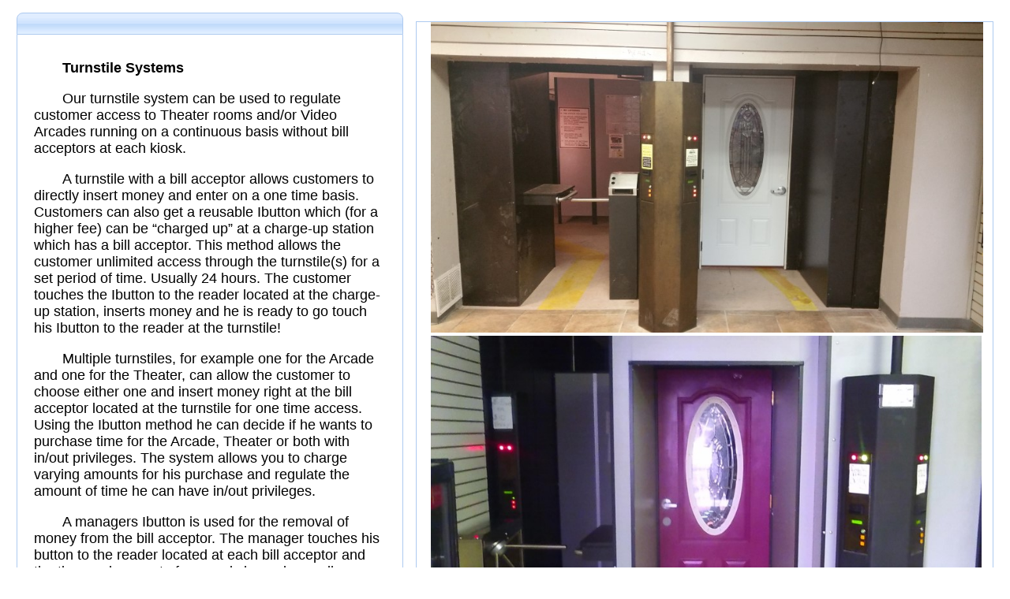

--- FILE ---
content_type: text/html; charset=utf-8
request_url: https://videosimplex.com/WF_TurnstyleSystems.aspx
body_size: 2046
content:







<!DOCTYPE html PUBLIC "-//W3C//DTD XHTML 1.0 Transitional//EN" "http://www.w3.org/TR/xhtml1/DTD/xhtml1-transitional.dtd">

<html xmlns="http://www.w3.org/1999/xhtml">
<head><link rel="stylesheet" type="text/css" href="/DXR.axd?r=1_68,0_319,0_315,1_209,0_185-uGibp" /><title>

</title>
    <style type="text/css">

 p.MsoNormal
	{margin-top:0in;
	margin-right:0in;
	margin-bottom:10.0pt;
	margin-left:0in;
	line-height:115%;
	font-size:12.0pt;
	font-family:"Times New Roman","serif";
	}
        .auto-style1 {
            margin-right: 0px;
        }
                 p {  
          text-indent: 2.0em; 
          font-size:large; 
          font-family:Arial;
        }
        .auto-style2 {
            margin-top: 0px;
        }
    </style>
</head>
<body>
    <form method="post" action="./WF_TurnstyleSystems.aspx" id="form1">
<div class="aspNetHidden">
<input type="hidden" name="__VIEWSTATE" id="__VIEWSTATE" value="/wEPDwUJMzY0MzMyNjE0DxYCHhNWYWxpZGF0ZVJlcXVlc3RNb2RlAgFkGAEFHl9fQ29udHJvbHNSZXF1aXJlUG9zdEJhY2tLZXlfXxYBBR9BU1B4Rm9ybUxheW91dDEkQVNQeFJvdW5kUGFuZWwxS3W7h8rb7TNGc4lAYIIciD1eR+uovYgAfCJMhjorGmc=" />
</div>

<div class="aspNetHidden">

	<input type="hidden" name="__VIEWSTATEGENERATOR" id="__VIEWSTATEGENERATOR" value="99EC9733" />
</div>
    <div>
    
        <script id="dxis_1140148228" src="/DXR.axd?r=1_11,1_64,1_12,1_255,1_13,1_14,1_15,1_60-uGibp" type="text/javascript"></script><div class="dxflFormLayout_Aqua auto-style1" id="ASPxFormLayout1">
	<table class="dxflGroup_Aqua dxflGroupSys dxflAGSys" cellspacing="0" cellpadding="0" style="border-collapse:collapse;border-collapse:separate;">
		<tr>
			<td id="ASPxFormLayout1_0" class="dxflGroupCell_Aqua"><div class="dxflNestedControlCell_Aqua dxflFullHeightNestedControlSys dxflCLLSys dxflItemSys dxflCustomItemSys dxflItem_Aqua">
				
                            <table class="dxrpControl_Aqua" cellspacing="0" cellpadding="0" id="ASPxFormLayout1_ASPxRoundPanel1" style="height:100%;width:100%;border-collapse:collapse;border-collapse:separate;">
					<tr>
						<td id="ASPxFormLayout1_ASPxRoundPanel1_HC" class="dxrpHeader_Aqua dx-borderBox"><span id="ASPxFormLayout1_ASPxRoundPanel1_RPHT" class="dxrpHT dx-vam">&nbsp;</span></td>
					</tr><tr class="dxrpCR">
						<td id="ASPxFormLayout1_ASPxRoundPanel1_RPC" class="dxrp dxrpcontent dx-borderBox" style="width:100%;"><div class="dxrpAW">
							<div id="ASPxFormLayout1_ASPxRoundPanel1_CRC" class="dx-borderBox dxrpCW">
								
                                      <p>
    <strong>Turnstile Systems</strong>
</p>
<p>
    Our turnstile system can be used to regulate customer access to Theater rooms and/or Video Arcades running on a continuous basis without bill acceptors at each kiosk.
</p>
<p>
    A turnstile with a bill acceptor allows customers to directly insert money and enter on a one time basis. Customers can also get a reusable Ibutton which
    (for a higher fee) can be “charged up” at a charge-up station which has a bill acceptor. This method allows the customer unlimited access through the
    turnstile(s) for a set period of time. Usually 24 hours. The customer touches the Ibutton to the reader located at the charge-up station, inserts money and
    he is ready to go touch his Ibutton to the reader at the turnstile!
</p>
<p>
    Multiple turnstiles, for example one for the Arcade and one for the Theater, can allow the customer to choose either one and insert money right at the bill
    acceptor located at the turnstile for one time access. Using the Ibutton method he can decide if he wants to purchase time for the Arcade, Theater or both
    with in/out privileges. The system allows you to charge varying amounts for his purchase and regulate the amount of time he can have in/out privileges.
</p>
<p>
    A managers Ibutton is used for the removal of money from the bill acceptor. The manager touches his button to the reader located at each bill acceptor and
    the time and amount of money is logged as well as clearing the money counter for each bill acceptor. Reports can be generated locally showing the expected
    dollar amount from each bill acceptor.. Email notification of daily and weekly income can be automatically sent to management personnel.
</p>
<p>
    A clerk and janitor Ibutton can be issued to individuals for access through the turnstile(s) to keep track of the time they enter.
</p>
<p>
    Each bill acceptor enclosure has its own alarm which can be displayed to the clerk and email notifications can be sent to management personnel in the event
    of unauthorized access.
</p>
  
                                    
							</div>
						</div></td>
					</tr>
				</table>
                        
			</div></td><td id="ASPxFormLayout1_1" class="dxflVATSys dxflGroupCell_Aqua"><div class="dxflGroupBox_Aqua dxflGroupBoxSys">
				<span class="dxflGroupBoxCaption_Aqua"></span><table class="dxflGroup_Aqua dxflGroupSys dxflAGSys" cellspacing="0" cellpadding="0" style="border-collapse:collapse;border-collapse:separate;">
					<tr>
						<td id="ASPxFormLayout1_1_0" class="dxflGroupCell_Aqua"><table class="dxflCLLSys dxflItemSys dxflImageItemSys dxflItem_Aqua" cellspacing="0" cellpadding="0" style="border-collapse:collapse;border-collapse:separate;">
							<tr>
								<td class="dxflHALSys dxflVATSys dxflCaptionCell_Aqua dxflCaptionCellSys"><span id="ASPxFormLayout1_1_0_Cap" class="dxDefaultCursor dxflCaption_Aqua"></span></td><td class="dxflNestedControlCell_Aqua">
                                    <img class="auto-style2 dxeImage_Aqua dxe-loadingImage" id="ASPxFormLayout1_ASPxFormLayout1_E2" onload="ASPx.ASPxImageLoad.OnLoad(this,&#39;&#39;,0,&#39;&#39;)" onabort="ASPx.ASPxImageLoad.OnLoad(this,&#39;&#39;,0,&#39;&#39;)" onerror="ASPx.ASPxImageLoad.OnLoad(this,&#39;&#39;,0,&#39;&#39;)" src="Content/Images/Turnstyle/Pleasure%20World%20view%20from%20cashier%20(Small).jpg" alt="" style="width:700px;" />
                                </td>
							</tr>
						</table></td>
					</tr><tr>
						<td id="ASPxFormLayout1_1_1" class="dxflGroupCell_Aqua"><table class="dxflCLLSys dxflItemSys dxflImageItemSys dxflItem_Aqua" cellspacing="0" cellpadding="0" style="border-collapse:collapse;border-collapse:separate;">
							<tr>
								<td class="dxflHALSys dxflVATSys dxflCaptionCell_Aqua dxflCaptionCellSys"><span id="ASPxFormLayout1_1_1_Cap" class="dxDefaultCursor dxflCaption_Aqua"></span></td><td class="dxflNestedControlCell_Aqua">
                                    <img class="dxeImage_Aqua dxe-loadingImage" id="ASPxFormLayout1_ASPxFormLayout1_E1" onload="ASPx.ASPxImageLoad.OnLoad(this,&#39;&#39;,0,&#39;&#39;)" onabort="ASPx.ASPxImageLoad.OnLoad(this,&#39;&#39;,0,&#39;&#39;)" onerror="ASPx.ASPxImageLoad.OnLoad(this,&#39;&#39;,0,&#39;&#39;)" src="Content/Images/Turnstyle/Hartford%20small.jpg" alt="" style="height:408px;width:698px;" />
                                </td>
							</tr>
						</table></td>
					</tr>
				</table>
			</div></td><td></td>
		</tr>
	</table>
</div><script id="dxss_1298561291" type="text/javascript">
<!--
ASPx.FillDocumentElementDXThemeCssClassName("Aqua");
ASPx.createControl(ASPxClientFormLayout,'ASPxFormLayout1','');

//-->
</script>
    
    </div>
    </form>
</body>
</html>


--- FILE ---
content_type: text/css
request_url: https://videosimplex.com/DXR.axd?r=1_68,0_319,0_315,1_209,0_185-uGibp
body_size: 51401
content:
/*MOBILE MAX WIDTH FOR @media = 576px*/

img
{
	border-width: 0;
}

img[class^="dx"] /*Bootstrap correction*/
{
    max-width: none;
}

.dx-ft
{
	background-color: white;
	opacity: 0.01;
	filter: progid:DXImageTransform.Microsoft.Alpha(Style=0, Opacity=1);
}
.dx-clear
{
	display: block;
	clear: both;
	height: 0;
	width: 0;
	font-size: 0;
	line-height: 0;
	overflow: hidden;
	visibility: hidden;
}
.dx-borderBox {
	-moz-box-sizing: border-box;
    -webkit-box-sizing: border-box;
    box-sizing: border-box;
}
.dx-contentBox {
	-moz-box-sizing: content-box;
	-webkit-box-sizing: content-box;
	box-sizing: content-box;
}
.dxKBSW
{
	font-size:0;
}
.dxKBSI {
    position: relative;
}
.dxKBSI.dx-position-fixed {
    position: fixed;
}
.dxFirefox input.dxKBSI:focus-visible {
    outline-style: none;
}
.dx-wbv {
    -webkit-backface-visibility: hidden;
}
.dxIE .dxMSTouchDraggable,
.dxIE .dxAC
{
	-ms-touch-action: pinch-zoom;
}
.dxEdge .dxMSTouchDraggable,
.dxEdge .dxAC
{
	touch-action: pinch-zoom;
}
.dx-justification,	 
.dx-dialogEditRoot > tbody > tr > td:first-child
{
    width: 100% !important;
}

.dx-al { text-align: left; }
.dx-al > * { }
.dx-ar { text-align: right; }
.dx-ar > * { float: right; }
.dx-ac { text-align: center; }
.dx-ac > * { margin: 0 auto; }
.dx-vam, .dx-vat, .dx-vab { display: inline-block!important; }
span.dx-vam, span.dx-vat, span.dx-vab, a.dx-vam, a.dx-vat, a.dx-vab 
{ 
    line-height: 100%; 
    padding: 2px 0;
    text-decoration: inherit;
}
a > .dx-vam, a > .dx-vat, a > .dx-vab 
{ 
    /* Q556373 */
    line-height: 135%\9!important;
    display: inline\9!important;
    padding: 0\9!important;
    
}

.dx-vam, .dx-valm { vertical-align: middle; }
.dx-vat, .dx-valt { vertical-align: top; }
.dx-vab, .dx-valb { vertical-align: bottom; }
.dx-noPadding { padding: 0!important; }
.dx-wrap, span.dx-wrap
{ 
    white-space: normal!important; 
    line-height: normal;
    padding: 0;
}
.dx-nowrap, span.dx-nowrap
{ 
    white-space: nowrap!important; 
}

.dx-wrap > .dxgv 
{
    white-space: normal!important;
}
.dx-nowrap > .dxgv 
{
    white-space: nowrap!important;
}

/* Prevent LinkStyle for disabled elements */
*[class*='dxnbLiteDisabled'] a:hover, 
*[class*='dxnbLiteDisabled'] a:hover *, 
*[class*='dxnbLiteDisabled'] a:visited *,
*[class*='dxnbLiteDisabled'] a:visited *,
*[class*='dxm-disabled'] a:hover, 
*[class*='dxm-disabled'] a:hover *, 
*[class*='dxm-disabled'] a:visited *,
*[class*='dxm-disabled'] a:visited *,
*[class*='dxtcLiteDisabled'] a:hover, 
*[class*='dxtcLiteDisabled'] a:hover *, 
*[class*='dxtcLiteDisabled'] a:visited *,
*[class*='dxtcLiteDisabled'] a:visited *
{
    color: inherit!important;
    text-decoration: inherit!important;
}

.dx-ellipsis
{
    overflow: hidden;
    text-overflow: ellipsis;
    white-space: nowrap;
}

.dx-ellipsis .dxgBCTC .dxgvErrorTable,
.dx-ellipsis .dxgBCTC .dxcvErrorTable,
.dx-ellipsis .dxgBCTC .dxvgErrorTable,
.dx-ellipsis .dxgBCTC .dxtlErrorTable,
.dx-ellipsis .dxeCI
{
    table-layout: fixed;
}
.dx-ellipsis .dxeCI {
    width: 100%;
}
.dxgBCTC
{
    width: 100%;
}
.dx-ellipsis .dxgBCTC .dxtlErrorTable .dxtlErrorCell
{
    width: 14px;
}
.dx-ellipsis .dxgBCTC .dxgvErrorTable .dxgvErrorCell,
.dx-ellipsis .dxgBCTC .dxvgErrorTable .dxvgErrorCell,
.dx-ellipsis .dxgBCTC .dxcvErrorTable .dxcvErrorCell
{
    width: 14px;
    -webkit-box-sizing: content-box; /*Bootstrap correction*/
    -moz-box-sizing: content-box; /*Bootstrap correction*/
    box-sizing: content-box; /*Bootstrap correction*/
}
.dx-ellipsis .dxgBCTC .dxgvErrorTable .dxgvErrorCell img,
.dx-ellipsis .dxgBCTC .dxvgErrorTable .dxvgErrorCell img,
.dx-ellipsis .dxgBCTC .dxcvErrorTable .dxcvErrorCell img
{
    vertical-align: baseline; /*Bootstrap correction*/
}
.dx-ellipsis .dxeCIC {
    width: 17px;
}
.dx-ellipsis .dxeCIT {
    width: 100%;
    overflow: hidden;
    text-overflow: ellipsis;
    white-space: nowrap;
}

.dxgvErrorCell:first-child,
.dxgvErrorCell:first-child,
.dxgvErrorCell:first-child
{
    padding-left: 0px!important;
    padding-right: 5px;
}

.dxFirefox .dx-ellipsis
{
    -moz-text-overflow: ellipsis;
}

/* ASPxButton */
.dxb-hb,
.dxb-hbc
{
    padding: 0!important;
    margin: 0!important;
    border: 0!important;
    height: 0!important;
    width: 0!important;
    font-size: 0!important;
    opacity: 0!important;
}
.dxb-hbc,
.dxb-hbc .dxb-hb
{
    position: relative;
}
.dxSafari .dxb-hbc .dxb-hb
{
    height: 1px!important;
    width: 1px!important;
}
.dxb-hbc
{
    overflow: hidden;
}
/* ASPxCheckBox, toggle style */
.dxToggle[class*='dxICBFocused']
{
    outline: none;
}
span.dxToggle
{
    height: 13px;
    width: 25px;
    border-radius: 7px;
    background-image: none!important;
    transition: background-color 0.2s;
    cursor: pointer;
    text-align: left;
}
.dxToggle.dxcbCI
{
    border-radius: 0;
}
.dxToggle.dxcbCI .dxSwitcher
{
    display: none;
}
[class*='dxeDisabled'] > .dxToggle,
[class*='dxeDisabled'] > tbody > tr > td > .dxToggle
{
    opacity: 0.5;
    cursor: default;
}
.dxToggle .dxSwitcher
{
    height: 9px;
    width: 9px;
    border-radius: 50%;
    background-color: white;
    transform: translate3d(2px,2px,0);
    transition: transform 0.2s, background-color 0.2s, opacity 0.2s;
    display: block;
}
.dxToggle[class*='Checked'] .dxSwitcher
{
    transform: translate3d(14px,2px,0);
}
.dxToggle[class*='Grayed'] .dxSwitcher
{
    transform: translate3d(8px,2px,0);
    opacity: 0.5;
}

.dxToggle.dx-acc:before
{
    content: none !important;
    display: none !important;
}
.dxToggle.dx-acc
{
    overflow: inherit !important;
}

[dir='rtl'] > .dxToggle .dxSwitcher
{
    transform: translate3d(-2px,2px,0);
}
[dir='rtl'] > .dxToggle[class*='Checked'] .dxSwitcher
{
    transform: translate3d(-14px,2px,0);
}

/* ASPxInternalCheckBox */
.dxicbInput
{
	border: 0;
	width: 0;
	height: 0;
	padding: 0;
	background-color: transparent;
}
.dxichCellSys
{
    padding: 3px 3px 1px;
}
span.dxichCellSys
{
    display: inline-block;
}
span.dxichCellSys.dxeTAR,
*[dir='rtl'] span.dxichCellSys.dxeTAL
{
    padding: 2px 0 2px 3px;
}
span.dxichCellSys.dxeTAL,
*[dir='rtl'] span.dxichCellSys.dxeTAR
{
    padding: 2px 3px 2px 0;
}
span.dxichCellSys label
{
    display: inline-block;
    vertical-align: middle;
}
span.dxichCellSys.dxeTAR label,
span[dir='rtl'].dxichCellSys.dxeTAL label
{
    padding: 1px 0 2px 3px;
}
span.dxichCellSys.dxeTAL label,
span[dir='rtl'].dxichCellSys.dxeTAR label
{
    padding: 1px 3px 2px 0;
}
.dxichSys
{
    margin: 1px;
    cursor: default;
	display: inline-block;
	vertical-align: middle;
}
.dxichTextCellSys
{
    padding: 2px 0 1px;
}
.dxe .dxeTAR .dxichTextCellSys label,
.dxe span.dxichCellSys.dxeTAR label,
*[dir='rtl'] .dxe .dxeTAL .dxichTextCellSys label,
*[dir='rtl'] .dxe span.dxichCellSys.dxeTAL label,
.dxe .dxeTAR.dx-acc-r .dxichTextCellSys > span:not([id]),
.dxe span.dxichCellSys.dxeTAR.dx-acc-r > span:not([id]),
*[dir='rtl'] .dxe .dxeTAL.dx-acc-r .dxichTextCellSys > span:not([id]),
*[dir='rtl'] .dxe span.dxichCellSys.dxeTAL.dx-acc-r > span:not([id])
{
    margin-left: 0;
    margin-right: 6px;
}
.dxe .dxeTAL .dxichTextCellSys label,
.dxe span.dxichCellSys.dxeTAL label,
*[dir='rtl'] .dxe .dxeTAR .dxichTextCellSys label,
*[dir='rtl'] .dxe span.dxichCellSys.dxeTAR label,
.dxe .dxeTAL.dx-acc-r .dxichTextCellSys > span:not([id]),
.dxe span.dxichCellSys.dxeTAL.dx-acc-r > span:not([id]),
*[dir='rtl'] .dxe .dxeTAR.dx-acc-r .dxichTextCellSys > span:not([id]),
*[dir='rtl'] .dxe span.dxichCellSys.dxeTAR.dx-acc-r > span:not([id])
{
    margin-right: 0;
    margin-left: 6px;
}
.dxe .dxichTextCellSys img,
.dxe .dxichTextCellSys img
{
	margin-bottom: -4px;
    padding-right: 5px;
}

/* ASPxPanel */
.dxpnl-edge
{
    position: fixed;
}
.dxpnl-bar
{
    display: none;
    border-spacing: 0;

    -webkit-box-sizing: border-box;
    -moz-box-sizing: border-box;
    box-sizing: border-box;
}
.dxpnl-edge.t
{
    border-bottom-width: 1px;
    left: 0;
    right: 0;
    top: 0;
    width: auto!important;
    z-index: 1004;
}
.dxpnl-edge.t.dxpnl-bar
{
    z-index: 1003;
}
.dxpnl-edge.b
{
    border-top-width: 1px;
    left: 0;
    right: 0;
    bottom: 0;
    width: auto!important;
    z-index: 1004;
}
.dxpnl-edge.b.dxpnl-bar
{
    z-index: 1003;
}
.dxpnl-edge.l
{
    border-right-width: 1px;
    left: 0;
    bottom: 0;
    top: 0;
    height: auto!important;
    z-index: 1001;
}
.dxpnl-edge.l.dxpnl-bar
{
    z-index: 1000;
}
.dxpnl-edge.l.dxpnl-bar.dxpnl-expanded
{
    border-right-color: transparent;
}
.dxpnl-edge.r
{
    border-left-width: 1px;
    right: 0;
    bottom: 0;
    top: 0;
    height: auto!important;
    z-index: 1001;
}
.dxpnl-edge.r.dxpnl-bar
{
    z-index: 1000;
}
.dxpnl-edge.r.dxpnl-bar.dxpnl-expanded
{
    border-left-color: transparent;
}
.dxpnl-expanded + .dxpnl-modal
{
    display: block;
}
.dxpnl-modal
{
    display: none;
    position: fixed;
    background-color: #777777;
    opacity: 0.7;
    left: 0;
    top: 0;
    right: 0;
    bottom: 0;
}
.dxpnl-np 
{ 
    float: left; 
}
.dxpnl-fp
{
    float: right;
}
.dxpnl-cp 
{ 
    float: left; 
    margin: 0 auto; 
}
.dxpnl-edge.l .dxpnl-fp,
.dxpnl-edge.l .dxpnl-np,
.dxpnl-edge.l .dxpnl-cp,
.dxpnl-edge.r .dxpnl-fp,
.dxpnl-edge.r .dxpnl-np,
.dxpnl-edge.r .dxpnl-cp
{
    float: none;
}
.dxpnl-btn
{
    cursor: pointer;
    display: block;

    -webkit-box-sizing: border-box;
    -moz-box-sizing: border-box;
    box-sizing: border-box;
}
.dxpnl-btn img
{
    display: block;
}
.dxpnl-expanded
{
    background-color: white;
    z-index: 1000;
}
.dxpnl-collapsible,
.dxpnl-expanded-tmpl,
.dxpnl-expanded .dxpnl-cc
{
    display: none;
}
.dxpnl-collapsible.dxpnl-expanded,
.dxpnl-expanded .dxpnl-expanded-tmpl
{
    display: block;
}
.dxpnl-collapsible.dxpnl-bar
{
    display: table;
}
.dxpnl-collapsible.dxpnl-edge.dxpnl-bar
{
    display: block;
}
.dxpnl-collapsible.dxpnl-bar.dxpnl-expanded.h,
.dxpnl-collapsible.dxpnl-edge.dxpnl-bar.dxpnl-expanded.h
{
    display: none;
}
.dxpnl-scc
{
    box-sizing: border-box;
    width: 100%;
    height: 100%;
}
.dxpnl-cbtw,
.dxpnl-expanded .dxpnl-cbtwc > * 
{
    display: none;
}
.dxpnl-expanded .dxpnl-cbtwc > .dxpnl-cbtw
{
    display: inline-block;    
}

/* ASPxPager */
.dxp-spacer
{
    float: left;
    display: block;
    overflow: hidden;
}
.dxp-right
{
    float: right!important;
}
.dxp-summary,
.dxp-sep,
.dxp-button,
.dxp-pageSizeItem,
.dxp-num,
.dxp-current,
.dxp-ellip
{
	display: block;
	float: left;
    line-height: 100%;
}
.dxp-summary,
.dxp-sep,
.dxp-button,
.dxp-pageSizeItem,
.dxp-num,
.dxp-current,
.dxp-ellip /*Bootstrap correction*/
{
    -moz-box-sizing: content-box;
    -webkit-box-sizing: content-box;
    box-sizing: content-box;
}
.dxp-button,
.dxp-dropDownButton,
.dxp-num
{
    cursor: pointer;
}
.dxp-current,
.dxp-disabledButton, 
.dxp-disabledButton span
{
    cursor: default;
}
.dxp-dropDownButton
{
    font-size: 0;
    display: block;
    float: left;
    line-height: normal;
}
.dxp-dropDownButton img
{
    border: none;
	text-decoration: none;
	vertical-align: middle;
}
.dxFirefox .dxp-pageSizeItem
{
	margin-top: -1px;
}
span.dxp-comboBox input /*Bootstrap correction*/
{
    font: inherit;
    *font: 12px Tahoma, Geneva, sans-serif;

    display: block;
    float: left;
    background-color: transparent;
    border-width: 0px;
    padding: 0px;
    width: 25px;
}
span.dxp-comboBox input /*Bootstrap correction*/
{
    height: auto;
    color: black;
    -webkit-box-shadow: none;
    -moz-box-shadow: none;
    box-shadow: none;
    -webkit-transition: none;
    -moz-transition: none;
    -o-transition: none;
    transition: none;
	-webkit-border-radius: 0px;
    -moz-border-radius: 0px;
    border-radius: 0px;
}
.dxp-pageSizeItem label /*Bootstrap correction*/
{
    font: inherit;
    line-height: normal;    
    display: inline;
    margin-bottom: 0px;
}
.dxp-comboBox,
.dxp-dropDownButton /*Bootstrap correction*/
{
    -moz-box-sizing: content-box;
    -webkit-box-sizing: content-box;
    box-sizing: content-box;
}

/* ASPxUploadControl */
.dxuc-root table 
{
    font-size: inherit;
}
.dxucEditAreaSys
{
    margin: 0px;
}
.dxucButtonSys
{
    color: #394EA2;
    cursor: pointer;
    white-space: nowrap;
}
.dxucButtonSys a[unselectable="on"]
{
    cursor: default;
    user-select: none;
	-moz-user-select: -moz-none;
	-khtml-user-select: none;
	-webkit-user-select: none;
}
.dxCB img
{
    vertical-align:middle;
}
.dxCB span.dx-acc 
{
    display: block !important;
}
.dxucFFIHolder,
.dxucFFIHolder .dxucFFI
{
	position: relative;
    width: 0;
    height: 0;
    border-width: 0;
}
.dxucFFIHolder
{
    line-height: 0;
    font-size: 0;
}
.dxucFFIHolder .dxucFFI
{
    top: 0;
    padding: 0;
    margin: 0;
	background-color: transparent;
}
.dxuc-root input[type="file"]
{
    max-width: 100%;
    min-width: 50px;
}
input[type="text"].dxucEditArea /*Bootstrap correction*/
{
    display: block;
    height: auto;
    line-height: normal;
    -webkit-border-radius: 0px;
    -moz-border-radius: 0px;
    border-radius: 0px;
}
.dxucInlineDropZoneSys {
    text-align: center;
    vertical-align: middle;
    position: fixed;
    box-sizing: border-box;
    color: #318806;
    background-color: rgba(92, 197, 41, 0.5);
    border: 2px solid #65A644;
    border-radius: 5px;
    font: bold 16px Tahoma, Geneva, sans-serif;
    z-index: 19999;
}
.dxucInlineDropZoneSys span {
    padding: 10px;
}
.dxucIZBorder {
    height: 100%;
    width: 100%;
    box-sizing: border-box;
    text-align:center;
    display: table;
}
.dxucIZBackground {
    top: 0;
    right: 0;
    bottom: 0;
    left: 0;
    margin: auto;
    display: table-cell;
    vertical-align: middle;
}
.dxucIZ-hidden {
    left: -9999px;
    top: -9999px;
}

.dxucFileList {
    list-style-type: none;
    display: inline-block;
    padding-left: 0;
    margin: 22px 0 0 0;
    width: 100%
}

*[dir='rtl'] .dxucFileList {
    padding-right: 0px;
}

.dxucFL-Progress {
    margin: 5px 0 0 0;
}

.dxucBarCell, .dxRB {
    float: right;
}

*[dir='rtl'] .dxucBarCell, *[dir='rtl'] .dxRB {
    float: left;
}

.dxRB {
    padding: 0 !important;
}

.dxucFileList li {
    min-height: 22px;
}

.dxucFileList li > div {
    display: inline-block;
}

.dxucNameCell span {
    padding-right: 8px;
    vertical-align: top;
    text-overflow: ellipsis;
    overflow: hidden;
    display: inline-block;
    white-space: nowrap;
}

*[dir='rtl'] .dxucNameCell span {
    padding-left: 8px;
    padding-right: 0;
}

.dxTBHidden {
    border: 0px !important;
    padding: 0px !important;
    width: 0px !important;
}
.dxucHidden {
    position: fixed;
    left: -9999px;
}

/* ASPxPopupControl */
.dxpclW
{
    position: absolute;
    left: 0;
    top: 0;
}
.dxpclW.drag,
.dxpclW .drag
{
    cursor: move;
}
.dxpc-win-wrapper,
.dxpc-win-wrapper-scroll 
{
    top: 0px;
    left: 0px;
    width: 0px;
    height: 0px;
    box-sizing: border-box;
    -webkit-overflow-scrolling: touch;
}
.dxpc-mainDiv
{
    position: relative;
}
.dxChrome .dxpc-mainDiv.dx-acc-r a:focus,
.dxFirefox .dxpc-mainDiv.dx-acc-r a:focus {
    outline: none;
    position: relative;
}
.dxChrome .dxpc-mainDiv.dx-acc-r a:focus:after,
.dxFirefox .dxpc-mainDiv.dx-acc-r a:focus:after {
    content: " ";
    position: absolute;
    left: 0;
    top: 0;
    width: 100%;
    height: 100%;
    pointer-events: none;
}
.dxChrome .dxpc-mainDiv.dx-acc-r a:focus:after {
    outline: 5px auto -webkit-focus-ring-color;
}
.dxFirefox .dxpc-mainDiv.dx-acc-r a:focus:after {
    outline: 1px dotted highlight;
}
.dxpc-headerContent
{
    box-sizing: content-box;
    overflow: hidden;
}
.dxpc-headerContent,
.dxpc-footerContent
{
    line-height: 100%;
    padding: 1px 0;
    white-space: nowrap;
}
.dxpc-closeBtn,
.dxpc-pinBtn,
.dxpc-refreshBtn,
.dxpc-collapseBtn,
.dxpc-maximizeBtn
{
    cursor: pointer;
}
.dxpc-animationWrapper
{
    width: inherit;
    height: inherit;
}
.dxpcHBCellSys
{
	-webkit-tap-highlight-color: rgba(0,0,0,0);
    -webkit-touch-callout: none;
}
.dxpc-contentWrapper 
{
	display: table;
    width: 100%;
    border-spacing: 0;
    -webkit-box-sizing: border-box;
    -moz-box-sizing: border-box;
    box-sizing: border-box;
}
.dxpc-shadow 
{
	-moz-box-shadow: 0 2px 12px rgba(0, 0, 0, 0.34375);
    -webkit-box-shadow: 0 2px 12px rgba(0, 0, 0, 0.34375);
    box-shadow: 0 2px 12px rgba(0, 0, 0, 0.34375);
    border-collapse: separate;
}
.dxpc-hideScrollbars
{
    padding: 0 !important;
    overflow: hidden !important;
    height: 100% !important;
    margin: 0 !important;
}


.dxpc-iFrame
{
	vertical-align: text-bottom;
    overflow: auto;
    border: 0;
}

.dxpc-content
{
    box-sizing: border-box;
	height: 100%;
}
.dxMSTouchUI.dxIE .dxpc-content
{
    -ms-touch-action: none;
}
.dxMSTouchUI.dxEdge .dxpc-content
{
    touch-action: none;
}                                                                                                                                                                                                       
.dxpc-closeBtn .dx-acc
{
    display: inline-block;
}
.dxIE .dxpc-closeBtn > a:focus,
.dxEdge .dxpc-closeBtn > a:focus
{
    outline: 1px dotted;
}

/* DropDownPopupControl */
.dxpc-ddSys
{
    position: absolute;
	border-spacing: 0px;
}
.dxpc-ddSys .dxpc-mainDiv,
.dxpc-ddSys.dxpc-mainDiv
{
	border: none!important;
}
:not(.dxmodalSys) > .dxpc-ddSys > .dxpc-mainDiv:not(.dxdd-sp) > .dxpc-contentWrapper > .dxpc-content,
:not(.dxmodalSys) > .dxpc-ddSys > .dxpc-contentWrapper > .dxpc-content
{
	padding: 0!important;
}
.dxpc-hierarchycal, .dxpc-hierarchycal .dxpc-contentWrapper
{
	width: auto!important;
}

/* ASPxPopupControl Modal */
.dxmodalSys
{
    position: fixed;
    display: none;
    left: 0;
    top: 0;
    right: 0;
    bottom: 0;
    overflow: auto;
    background-color: transparent;
}
.dxmodalSys:not(.dxdd-root) {
    -webkit-overflow-scrolling: touch;
}
.dxmodalSys.dxdd-root {
    -webkit-overflow-scrolling: auto!important;
}
.dxIE.dxBrowserVersion-10 .dxmodalSys,
.dxIE.dxBrowserVersion-11 .dxmodalSys,
.dxEdge .dxmodalSys
{
    -ms-transform: translateZ(0);
    transform: translateZ(0);
}
:not(.dxssControlSys):not(.dxreControlSys) > .dxmodalSys .drag
{
    cursor: default;
}
.dxmodalSys .dxpc-maximizeBtn,
.dxmodalSys .dxpc-collapseBtn,
.dxmodalSys .dxpc-pinBtn
{
    display: none;
}
.dxmodalSys .dxmodalTableSys.dxpc-contentWrapper {
    display: table;
    table-layout: fixed;
}
.dxmodalSys .dxmodalTableSys.dxpc-contentWrapper > .dxpc-content {
    display: table-cell;
}
.dxFixedHeader
{
    position: fixed;
    top: 0;
    z-index: 1;
}
.dxFixedFooter
{
    position: fixed;
    bottom: 0;
}
.dxmodalSys .dxpc-contentWrapper
{
    display: block;
}
.dxWebKitTouchUI .dxFixedHeader,
.dxWebKitTouchUI .dxFixedFooter
{
    position: -webkit-sticky;
}
.dxmodalSys > .dxpclW 
{
    position: relative;
    left: auto;
    top: auto;
    width: auto;
	margin: 10px;
    box-sizing: border-box;
}
.dxmodalSys > .dxpclW > .dxpc-mainDiv > .dxpc-footer > .dxpc-sizeGrip
{
    display: none;
}
@media (min-width: 576px)
{
    .dxmodalSys {
        padding-left: 10px;
        padding-right: 10px;
    }
	.dxmodalSys > .dxpclW 
	{
		max-width: 500px;
		margin: 30px auto;
	}
}
@media (max-width: 575px)
{
    .dxmodalMaxWidth > .dxpclW
    {
        margin-left: auto;
        margin-right: auto;
    }
    .dxmodalMaxWidth
    {
        padding-left: 10px;
        padding-right: 10px;
    }
}
.dxmodalSys > .dxpc-ddSys 
{
    margin: 10px auto;
    display: table;
}

/* ASPxNavBar lite */
.dxnbSys {
    display: table;
    border-spacing: 0;
    box-sizing: border-box;
}
.dxnbSys .dxnb-gr .dxnb-item,
.dxnbSys .dxnb-gr.dxnb-t .dxnb-item span,
.dxnbSys .dxnb-gr.dxnb-ti .dxnb-item span,
.dxnbSys .dxnb-gr.dxnb-ti .dxnb-item img
{
    cursor: pointer;
}
.dxnbSys .dxnb-gr.dxnb-t .dxnb-link,
.dxnbSys .dxnb-gr.dxnb-ti .dxnb-link,
.dxnbSys .dxnb-gr .dxnb-itemDisabled,
.dxnbSys .dxnb-gr .dxnb-itemSelected,
.dxnbSys .dxnb-gr.dxnb-t .dxnb-itemDisabled span,
.dxnbSys .dxnb-gr.dxnb-ti .dxnb-itemDisabled span,
.dxnbSys .dxnb-gr.dxnb-ti .dxnb-itemDisabled img
{
    cursor: default;
}
.dxnb-item,
.dxnb-link,
.dxnb-header,
.dxnb-headerCollapsed
{
    line-height: 100%;
}
.dxnb-link
{
    display: block;
}
.dxnb-bullet.dxnb-link
{
    display: list-item;
}
.dxnb-header,
.dxnb-headerCollapsed 
{
	overflow: hidden;
	cursor: pointer;
	clear: both;
}

/* ASPxMenu lite */
.dxm-rtl
{
	direction: ltr;
}
.dxm-rtl .dxm-content
{
	direction: rtl;
}
.dxm-main
{
	-webkit-box-sizing: border-box;
	-moz-box-sizing: border-box;
	box-sizing: border-box;
}
.dxm-ltr .dxm-main,
.dxm-ltr .dxm-horizontal ul.dx 
{
	float: left;
}
.dxm-rtl .dxm-main,
.dxm-rtl .dxm-horizontal ul.dx 
{
	float: right;
}
.dxm-ltr .dxm-horizontal > ul.dx,
.dxm-rtl .dxm-horizontal > ul.dx {
    height: 100%;
}
.dxm-main.miva .dxm-item > .dxm-popOut {
    display: none !important;
}
.dxm-main .dxm-item .dxm-content.dxm-valign {
    visibility: hidden;
}
.dxm-ltr:not(.dxm-side-menu-mode) .dxm-onlyIcons .dxm-item:not(.dxm-ami):not(.dxm-noImage) span.dx-vam:last-child,
.dxm-rtl:not(.dxm-side-menu-mode) .dxm-onlyIcons .dxm-item:not(.dxm-ami):not(.dxm-noImage) span.dx-vam:last-child {
    display: none !important;
}
.dxm-horizontal.dxm-onlyIcons .dxm-image-l .dxm-item .dxm-content .dxm-image,
.dxm-ltr:not(.dxm-side-menu-mode) .dxm-vertical.dxm-onlyIcons .dxm-content .dxm-image,
.dxm-rtl:not(.dxm-side-menu-mode) .dxm-vertical.dxm-onlyIcons .dxm-content .dxm-image
{
	margin: 0;
}
.dxm-ltr:not(.dxm-side-menu-mode) .dxm-vertical.dxm-onlyIcons,
.dxm-rtl:not(.dxm-side-menu-mode) .dxm-vertical.dxm-onlyIcons
{
    width: 0 !important;
}
.dxm-popup 
{
	position: relative;
}
ul.dx 
{
	list-style: none none outside;
	margin: 0;
	padding: 0;
	background-repeat: repeat-y;
	background-position: left top;
}
.dxm-rtl ul.dx 
{
	background-position: right top;
}
.dxm-vertical
{
    display: table;
    border-spacing: 0;
}

.dxm-item /*Bootstrap correction*/
{ 
    -webkit-box-sizing: content-box;
    -moz-box-sizing: content-box;
    box-sizing: content-box;
}

.dxm-main ul.dx .dxm-item,
.dxm-popup ul.dx .dxm-item,
.dxm-main ul.dxm-t .dxm-item span,
.dxm-popup ul.dxm-t .dxm-item span,
.dxm-main ul.dxm-ti .dxm-item span,
.dxm-popup ul.dxm-ti .dxm-item span,
.dxm-main ul.dxm-ti .dxm-item img,
.dxm-popup ul.dxm-ti .dxm-item img,
.dxm-main ul.dxm-t .dxm-item.dxm-subMenu,
.dxm-popup ul.dxm-t .dxm-item.dxm-subMenu,
.dxm-main ul.dxm-ti .dxm-item.dxm-subMenu,
.dxm-popup ul.dxm-ti .dxm-item.dxm-subMenu
{
    cursor: pointer;
}
.dxm-main ul.dxm-t .dxm-item,
.dxm-popup ul.dxm-t .dxm-item,
.dxm-main ul.dxm-ti .dxm-item,
.dxm-popup ul.dxm-ti .dxm-item,
.dxm-main ul.dx .dxm-item.dxm-disabled,
.dxm-popup ul.dx .dxm-item.dxm-disabled,
.dxm-main ul.dx .dxm-item.dxm-selected,
.dxm-popup ul.dx .dxm-item.dxm-selected,
.dxm-main ul.dxm-t .dxm-item.dxm-disabled span,
.dxm-popup ul.dxm-t .dxm-item.dxm-disabled span,
.dxm-main ul.dxm-ti .dxm-item.dxm-disabled span,
.dxm-popup ul.dxm-ti .dxm-item.dxm-disabled span,
.dxm-main ul.dxm-ti .dxm-item.dxm-disabled img,
.dxm-popup ul.dxm-ti .dxm-item.dxm-disabled img
{
    cursor: default;
}
.dxm-image,
.dxm-pImage 
{
	border-width: 0px;
}

.dxm-popOut,
.dxm-spacing,
.dxm-separator,
.dxm-separator b 
{
	font-size: 0;
	line-height: 0;
	display: block;
}
.dxm-spacing
{
    cursor: default;
}
.dxm-alignSpacing
{
    height: 1px;
}
.dxm-slide-panel .dxm-alignSpacing
{
    height: 0;
}
.dxm-popOut /*Bootstrap correction*/
{
    -webkit-box-sizing: content-box;
    -moz-box-sizing: content-box;
    box-sizing: content-box;
}

.dxm-content
{
	line-height: 0;
}
.dxm-content.dxm-hasText
{
	line-height: 100%;
}
.dxm-ltr .dxm-horizontal .dxm-item,
.dxm-ltr .dxm-horizontal .dxm-spacing,
.dxm-ltr .dxm-horizontal .dxm-separator,
.dxm-ltr .dxm-horizontal .dxm-alignSpacing,
.dxm-ltr .dxm-content
{
	float: left;
}
.dxm-rtl .dxm-horizontal .dxm-item,
.dxm-rtl .dxm-horizontal .dxm-spacing,
.dxm-rtl .dxm-horizontal .dxm-separator,
.dxm-rtl .dxm-horizontal .dxm-alignSpacing,
.dxm-rtl .dxm-content
{
	float: right;
}
.dxm-main.dxm-horizontal .dxm-separator:first-child {
    display: none;
}
.dxm-calc .dxm-alignSpacing
{
    display: none;
}
.dxm-ltr .dxm-horizontal .dxm-popOut,
.dxm-rtl .dxm-horizontal .dxm-image-l .dxm-popOut
{
	float: right;
}
.dxm-ltr .dxm-horizontal .dxm-image-r .dxm-popOut,
.dxm-rtl .dxm-horizontal .dxm-image-r .dxm-popOut,
.dxm-rtl .dxm-horizontal .dxm-image-b .dxm-popOut,
.dxm-rtl .dxm-horizontal .dxm-image-t .dxm-popOut
{
	float: left;
}
.dxm-ltr .dxm-vertical .dxm-image-t .dxm-popOut,
.dxm-ltr .dxm-vertical .dxm-image-b .dxm-popOut,
.dxm-ltr .dxm-popup .dxm-popOut 
{
	float: right;
}
.dxm-rtl .dxm-vertical .dxm-image-t .dxm-popOut,
.dxm-rtl .dxm-vertical .dxm-image-b .dxm-popOut,
.dxm-rtl .dxm-popup .dxm-popOut 
{
	float: left;
}
.dxm-vertical .dxm-image-r .dxm-popOut
{
	float: left;
}
.dxm-vertical .dxm-image-l .dxm-popOut
{
	float: right;
}

.dxm-scrollUpBtn, 
.dxm-scrollDownBtn
{
	cursor: pointer;
	font-size: 0;
}

.dxm-scrollArea
{
	overflow: hidden;
}

.dxm-vertical .dxm-separator b,
.dxm-popup .dxm-separator b 
{
	margin: 0px auto;
}
.dxm-popup .dxm-separator b 
{
	height: 1px !important;
}

.dxpc-mainDiv.dxpc-hf,
.dxm-shadow 
{
	-moz-box-shadow: 1px 1px 3px rgba(0, 0, 0, 0.199219);
    -webkit-box-shadow: 1px 1px 3px rgba(0, 0, 0, 0.199219);
    box-shadow: 1px 1px 3px rgba(0, 0, 0, 0.199219);
}

.dxpc-mainDiv.dxpc-hf div[class$="HFNRSEC"] {
    display: flex;
    justify-content: space-between;
    padding: 12px;
}
.dxpc-mainDiv.dxpc-hf div[class$="HFNRSEC"] > table[class$="HFNRSEP"] {
    flex: 1 1 auto;
}
.dxpc-mainDiv.dxpc-hf div[class$="HFNRSEC"] > table[class$="HFNRSEP"]:not(:last-of-type) {
    margin-right: 2px;
}
.dxpc-mainDiv.dxpc-hf div[class$="HFNRSEC"] > table[class$="HFNRSEP"]:not(:first-of-type) {
    margin-left: 2px;
}
.dxpc-mainDiv.dxpc-hf div[class$="HFNRTBC"]  {
    padding: 0 12px;
}

.dxm-horizontal.dxm-autoWidth > ul,
.dxm-horizontal.dxm-noWrap > ul
{
    display: table;
    border-spacing: 0;
    border-collapse: separate;
}
.dxm-horizontal.dxm-autoWidth > ul
{
    width: 100%;
}
.dxm-horizontal.dxm-autoWidth > ul > li,
.dxm-horizontal.dxm-noWrap > ul > li
{
    display: table-cell;
    vertical-align: top;
}
.dxm-horizontal.dxm-autoWidth > ul,
.dxm-horizontal.dxm-autoWidth > ul > li,
.dxm-horizontal.dxm-noWrap > ul > li 
{
    float: none!important;
}
.dxm-horizontal.dxm-autoWidth > ul > li .dxm-popOut,
.dxm-horizontal.dxm-noWrap > ul > li .dxm-popOut
{
   display: none;
}
.dxm-rtl .dxm-horizontal.dxm-autoWidth > ul,
.dxm-rtl .dxm-horizontal.dxm-noWrap > ul
{
    direction: rtl;
}
.dxm-ltr .dxm-horizontal.dxm-autoWidth .dxm-item,
.dxm-rtl .dxm-horizontal.dxm-autoWidth .dxm-item 
{
    text-align: center;
}
li.dxm-item /*Bootstrap correction*/
{
    line-height: normal;
}
.dxm-horizontal.dxmtb .dxtb-labelMenuItem > label
{
    line-height: 100%;
    display: block;
}
.dxm-horizontal .dxm-ami .dxm-content
{
    overflow: hidden!important;
    padding-left: 0!important;
    padding-right: 0!important;
    width: 0px!important;
}
.dxm-horizontal .dxm-ami .dxm-popOut
{
    border-top: 0!important;
    border-right: 0!important;
    border-bottom: 0!important;
    border-left: 0!important;
}
.dxm-main.dxm-horizontal > ul > .dxm-amis:first-child
{
    display: none;
}
.dxm-separator.dxm-amis > b
{
    float: right;
}
.dxm-horizontal .dxm-amhe,
.dxm-popup.dxm-am .dxm-amhe
{
    display: none!important;
}
.dxm-ait, a > .dxm-ait,
.dxm-am .dxm-airt, .dxm-am a > .dxm-airt
{
    display: none!important;
}
.dxm-am .dxm-ait
{
    display: inline-block!important;
}

/* Command Toolbar */
.dxct-sys .dxm-tmpl > .dxeButtonEditSys td.dxeButton > img,
.dxct-sys .dxm-tmpl > [class*="dxeRoot"] .dxeButtonEditSys td.dxeButton > img
{
    display: block;
}
.dxct-sys.dxm-main.dxmtb.dxm-horizontal .dxm-item.dxm-tmpl
{
    background: transparent;
    box-shadow: none;
}
.dxct-sys.dxm-main ul.dx .dxm-item.dxm-tmpl
{
    cursor: default;
}

/* ASPxTabControl, ASPxPageControl */
.dxtc-tab
{
    cursor: pointer;
}
.dxtc-activeTab
{
    cursor: default;
}
.dxtc-sb 
{
	cursor: pointer;
	font-size: 0;
}
.dxtc-sbDisabled
{
	cursor: default;
}
div.dxtcSys,
div.dxtcSys > .dxtc-content > div
{
    display: table;
    border-spacing: 0;
    border-collapse: separate;
    outline: 0px;
}
.dxtcSys {
    overflow: auto!important;
}
.dxtcSys > .dxtc-content {
    float: none!important;
}
div.dxtcSys > .dxtc-content > div,
div.dxtcSys > .dxtc-content > div > div
{
    width: 100%;
    height: 100%;
}
.dxtcSys > .dxtc-stripContainer {
    float: none!important;
    overflow: hidden;
}
div.dxtcSys > .dxtc-content > div > div,
div.dxtcSys.dxtc-left > .dxtc-stripContainer,
div.dxtcSys.dxtc-left > .dxtc-content,
div.dxtcSys.dxtc-right > .dxtc-stripContainer,
div.dxtcSys.dxtc-right > .dxtc-content
{
    display: table-cell;
    vertical-align: top;
}
.dxtc-left > .dxtc-stripContainer,
.dxtc-right > .dxtc-stripContainer {
    width: 1px;
}
.dxtcSys.dxtc-top > .dxtc-stripContainer .dxtc-leftIndent.dxtc-it,
.dxtcSys.dxtc-top > .dxtc-stripContainer .dxtc-rightIndent.dxtc-it,
.dxtcSys.dxtc-bottom > .dxtc-stripContainer .dxtc-leftIndent.dxtc-it,
.dxtcSys.dxtc-bottom > .dxtc-stripContainer .dxtc-rightIndent.dxtc-it {
    width: auto;
}
.dxtcSys.dxtc-left > .dxtc-stripContainer .dxtc-leftIndent.dxtc-it,
.dxtcSys.dxtc-left > .dxtc-stripContainer .dxtc-rightIndent.dxtc-it,
.dxtcSys.dxtc-right > .dxtc-stripContainer .dxtc-leftIndent.dxtc-it,
.dxtcSys.dxtc-right > .dxtc-stripContainer .dxtc-rightIndent.dxtc-it {
    height: auto;
}
.dxtc-link {
    line-height: 100%!important;
}
.dxtc-multiRow > .dxtc-stripContainer .dxtc-row
{
    list-style: none outside none;
    overflow: visible;
}
.dxtc-multiRow > .dxtc-stripContainer .dxtc-tabs,
.dxtc-multiRow > .dxtc-stripContainer .dxtc-row
{
    display: block;
    float: left;
    padding: 0;
    margin: 0;
    border-style: none;
}
/* flex layout */
.dxtc-flex.dxtc-left,
.dxtc-flex.dxtc-right
{
    height: 1px;
}
.dxtcSys.dxtc-flex > .dxtc-stripContainer,
.dxtcSys.dxtc-flex > .dxtc-stripContainer .dxtc-strip
{
    display: flex;
}
.dxtcSys.dxtc-wkt > .dxtc-stripContainer,
.dxtcSys.dxtc-wkt > .dxtc-stripContainer .dxtc-strip
{
    display: -webkit-flex;
}
.dxtc-flex > .dxtc-stripContainer,
.dxtc-flex > .dxtc-stripContainer .dxtc-strip
{
    flex-flow: row nowrap;
    align-items: stretch;
}
.dxtc-wkt > .dxtc-stripContainer,
.dxtc-wkt > .dxtc-stripContainer .dxtc-strip
{
    -webkit-align-items: stretch;
    -webkit-flex-flow: row nowrap;
}
div.dxtc-flex.dxtc-left > .dxtc-stripContainer,
div.dxtc-flex.dxtc-right > .dxtc-stripContainer
{
    display: flex;
}
div.dxtc-wkt.dxtc-left > .dxtc-stripContainer,
div.dxtc-wkt.dxtc-right > .dxtc-stripContainer
{
    display: -webkit-flex;
}
.dxtc-flex.dxtc-left > .dxtc-stripContainer,
.dxtc-flex.dxtc-right > .dxtc-stripContainer
{
    width: auto;
}
.dxtc-flex.dxtc-left:before
{
    content: " ";
    display: table-column;
    width: 1px;
}
.dxtc-flex.dxtc-right:before
{
    content: " ";
    display: table-column;
}
.dxtc-flex.dxtc-right > .dxtc-lcf
{
    display: table-column;
    width: 1px;
}
.dxtc-flex.dxtc-left > .dxtc-strip,
.dxtc-flex.dxtc-right > .dxtc-strip
{
    height: 100%;
    flex-flow: column nowrap;
}
.dxtc-wkt.dxtc-left > .dxtc-strip,
.dxtc-wkt.dxtc-right > .dxtc-strip
{
    -webkit-flex-flow: column nowrap;
}
.dxtc-flex .dxtc-alLeft
{
    justify-content: flex-start;
}
.dxtc-wkt .dxtc-alLeft
{
    -webkit-justify-content: flex-start;
}
.dxtc-flex .dxtc-alLeft .dxtc-rightIndent
{
    flex: 1 1 auto;
}
.dxtc-wkt .dxtc-alLeft .dxtc-rightIndent
{
    -webkit-flex: 1 1 auto;
}
.dxtc-flex .dxtc-alRight
{
    justify-content: flex-end;
}
.dxtc-wkt .dxtc-alRight
{
    -webkit-justify-content: flex-end;
}
.dxtc-flex .dxtc-alRight .dxtc-leftIndent
{
    flex: 1 1 auto;
}
.dxtc-wkt .dxtc-alRight .dxtc-leftIndent
{
    -webkit-flex: 1 1 auto;
}
.dxtc-flex .dxtc-alCenter
{
    justify-content: center;
}
.dxtc-wkt .dxtc-alCenter
{
    -webkit-justify-content: center;
}
.dxtc-flex .dxtc-alCenter .dxtc-leftIndent,
.dxtc-flex .dxtc-alCenter .dxtc-rightIndent
{
    flex: 1 1 auto;
}
.dxtc-wkt .dxtc-alCenter .dxtc-leftIndent,
.dxtc-wkt .dxtc-alCenter .dxtc-rightIndent
{
    -webkit-flex: 1 1 auto;
}
.dxtc-flex .dxtc-alJustify
{
    justify-content: center;
}
.dxtc-wkt .dxtc-alJustify
{
    -webkit-justify-content: center;
}
.dxtc-flex .dxtc-alJustify .dxtc-tab,
.dxtc-flex .dxtc-alJustify .dxtc-activeTab,
.dxtc-flex .dxtc-alJustify .dxtc-tabs,
.dxtc-flex .dxtc-tabs .dxtc-tab,
.dxtc-flex .dxtc-tabs .dxtc-activeTab
{
    flex: 1 1 auto;
}
.dxtc-wkt .dxtc-alJustify .dxtc-tab,
.dxtc-wkt .dxtc-alJustify .dxtc-activeTab,
.dxtc-wkt .dxtc-alJustify .dxtc-tabs,
.dxtc-wkt .dxtc-tabs .dxtc-tab,
.dxtc-wkt .dxtc-tabs .dxtc-activeTab
{
    -webkit-flex: 1 1 auto;
}
.dxtc-flex.dxtc-multiRow > .dxtc-stripContainer .dxtc-row
{
    display: flex;
    flex-flow: row nowrap;
    justify-content: flex-start;
    align-items: stretch;
    float: none;
}
.dxtc-wkt.dxtc-multiRow > .dxtc-stripContainer .dxtc-row
{
    display: -webkit-flex;
    -webkit-flex-flow: row nowrap;
    -webkit-justify-content: flex-start;
    -webkit-align-items: stretch;
}
.dxtc-flex .dxtc-sva
{
    flex: 1 1 auto;
    overflow: hidden;
}
.dxtc-wkt .dxtc-sva
{
    -webkit-flex: 1 1 auto;
}
.dxtc-flex .dxtc-vp
{
    width: 0;
    overflow: visible;
    position: relative;
    padding: 0;
    margin: 0;
}
.dxtc-flex > .dxtc-stripContainer .dxtc-strip
{
    width: 10000px;
    position: relative;
}
.dxtc-flex .dxtc-filler
{
    flex: 1 1 auto;
}
.dxtc-wkt .dxtc-filler
{
    -webkit-flex: 1 1 auto;
}
.dxtcSys.dxtc-flex > .dxtc-stripContainer.dxtc-wrapper .dxtc-strip
{
    padding: 0;
    margin: 0;
	border-style: none;
}
.dxtc-flex.dxtc-top > .dxtc-pth,
.dxtc-flex.dxtc-top > .dxtc-stripContainer .dxtc-pth,
.dxtc-flex.dxtc-left > .dxtc-pth
{
    align-items: flex-end;
}
.dxtc-wkt.dxtc-top > .dxtc-pth,
.dxtc-wkt.dxtc-top > .dxtc-stripContainer .dxtc-pth,
.dxtc-wkt.dxtc-left > .dxtc-pth
{
    -webkit-align-items: flex-end;
}
.dxtc-flex.dxtc-bottom > .dxtc-pth,
.dxtc-flex.dxtc-bottom > .dxtc-stripContainer .dxtc-pth,
.dxtc-flex.dxtc-right > .dxtc-pth
{
    align-items: flex-start;
}
.dxtc-wkt.dxtc-bottom > .dxtc-pth,
.dxtc-wkt.dxtc-bottom > .dxtc-stripContainer .dxtc-pth,
.dxtc-wkt.dxtc-right > .dxtc-pth
{
    -webkit-align-items: flex-start;
}
.dxtc-flex.dxtc-top > .dxtc-stripContainer .dxtc-psi,
.dxtc-flex.dxtc-left > .dxtc-stripContainer .dxtc-psi
{
    align-self: flex-end;
}
.dxtc-wkt.dxtc-top > .dxtc-stripContainer .dxtc-psi,
.dxtc-wkt.dxtc-left > .dxtc-stripContainer .dxtc-psi
{
    -webkit-align-self: flex-end;
}
.dxtc-flex.dxtc-bottom > .dxtc-stripContainer .dxtc-psi,
.dxtc-flex.dxtc-right > .dxtc-stripContainer .dxtc-psi
{
    align-self: flex-start;
}
.dxtc-wkt.dxtc-bottom > .dxtc-stripContainer .dxtc-psi,
.dxtc-wkt.dxtc-right > .dxtc-stripContainer .dxtc-psi
{
    -webkit-align-self: flex-start;
}
.dxFirefox .dxtc-flex.dxtc-tc:before,
.dxFirefox .dxtc-left.dxtc-flex.dxtc-pc:after,
.dxFirefox .dxtc-right.dxtc-flex.dxtc-pc:after
{
    content: " ";
    display: table-cell;
    width: 0px;
    height: 100%;
    margin: 0;
    padding: 0;
    border-style: none;
}
.dxtc-flex .dxtc-content.dxtc-autoHeight > div
{
    height: auto;
}
/* Bootstrap correction */
.dxtc-content,
.dxtc-stripContainer,
.dxtc-stripContainer > *,
.dxtc-strip > li
{
    -webkit-box-sizing: content-box;
    -moz-box-sizing: content-box;
    box-sizing: content-box;
}
.dxtcSys.dxtc-multiRow .dxtc-stripContainer > .dxtc-lineBreak {
    visibility: hidden!important;
}
/* initialization */
.dxtcSys.dxtc-init > .dxtc-stripContainer {
    visibility: hidden;
}
.dxtcSys.dxtc-init > .dxtc-content {
    border-color: transparent!important;
}

.dxtcSys .dxtc-tab,
.dxtcSys .dxtc-activeTab
{
    -ms-touch-action: manipulation;
    touch-action: manipulation;
}

/* ie7 */
.dxtcSys > .dxtc-content > table {
    width: 100%;
    height: 100%;
}
.dxtcSys > .dxtc-content > table > tbody > tr > td {
    height: 100%;
}
td.dxtcSys,
td.dxtcSys > .dxtc-content > table > tbody > tr > td
{
    vertical-align: top;
    float: none!important;
}
td.dxtcSys.dxtc-left > .dxtc-stripContainer,
td.dxtcSys.dxtc-right > .dxtc-stripContainer
{
    width: auto;
}
td.dxtc-stripHolder
{
    width: 1px;
}
td.dxtcSys.dxtc-left > .dxtc-stripContainer .dxtc-leftIndent,
td.dxtcSys.dxtc-left > .dxtc-stripContainer .dxtc-rightIndent,
td.dxtcSys.dxtc-left > .dxtc-stripContainer .dxtc-spacer,
td.dxtcSys.dxtc-left > .dxtc-stripContainer .dxtc-tab,
td.dxtcSys.dxtc-left > .dxtc-stripContainer .dxtc-activeTab,
td.dxtcSys.dxtc-right > .dxtc-stripContainer .dxtc-leftIndent,
td.dxtcSys.dxtc-right > .dxtc-stripContainer .dxtc-rightIndent,
td.dxtcSys.dxtc-right > .dxtc-stripContainer .dxtc-spacer,
td.dxtcSys.dxtc-right > .dxtc-stripContainer .dxtc-tab,
td.dxtcSys.dxtc-right > .dxtc-stripContainer .dxtc-activeTab
{
    float: none!important;
}
td.dxtcSys.dxtc-left > .dxtc-stripContainer .dxtc-leftIndent,
td.dxtcSys.dxtc-left > .dxtc-stripContainer .dxtc-rightIndent,
td.dxtcSys.dxtc-left > .dxtc-stripContainer .dxtc-spacer,
td.dxtcSys.dxtc-right > .dxtc-stripContainer .dxtc-leftIndent,
td.dxtcSys.dxtc-right > .dxtc-stripContainer .dxtc-rightIndent,
td.dxtcSys.dxtc-right > .dxtc-stripContainer .dxtc-spacer
{
    clear: both;
    overflow: hidden;
    line-height: 0;
    font-size: 0;
}

/* ASPxTreeView */
.dxtv-control li 
{
    outline: none;
}
.dxtv-nd
{
    line-height: 100%;
    cursor: pointer;
}
.dxtv-btn 
{
    cursor: pointer;
}
a.dxtv-btn:not(.dx-acc)
{
    display: block;
}
a.dxtv-btn:not(.dx-acc) > img
{
   vertical-align: top;
}
.dxtv-ndTxt,
.dxtv-ndImg
{
    cursor: inherit!important;
}
.dxtv-ndChk
{
    padding: 0!important;
    cursor: default!important;
}
a > .dxtv-ndChk
{
	display: inline-block!important;
}
.dxtv-ndSel
{
	cursor: default;
}
.dxtv-clr
{
	clear: both;
	font-size: 0;
	height: 0;
	visibility: hidden;
	width: 0;
	display: block;

	line-height: 0;
}
.dxtv-control.dxtv-wrap-text .dxtv-ndTxt {
    white-space: pre-wrap !important;
}
.dxtv-control.dxtv-wrap-text .dxtv-nd {
    box-sizing: border-box;
}
.dxtv-control.dxtv-wrap-text .dxtv-nd .dxtv-ndTxt {
    display: inline !important;
}

/* ASPxTitleIndex */
.dxtiControlSys > tbody > tr > td
{
    padding: 16px;
}
.dxtiIndexPanelSys
{
    line-height: 160%;
}
.dxtiFilterBoxEditSys
{
	font: inherit;
    font-weight: normal;
	width: 158px;
	padding: 2px;
}
.dxti-link,
.dxtiIndexPanelSys span[onclick]
{
    cursor: pointer;
}
.dxFirefox .dxtiFilterBoxEditSys
{
    padding-top: 1px;
    padding-bottom: 1px;
}
/* ASPxCloudControl */
.dxccControlSys > tbody > tr > td
{
    padding: 16px;
    vertical-align: top;
}
.dxccLink
{
    cursor: pointer;
}
.dxccValue
{
    color: darkgray;
    margin-left: 2px;
}
.dxccBEText
{
    color: #777aab;
}
/* ASPxDocking - Dock zone */
.dxdzControlVert 
{
    width: 200px;
    height: 400px;
}

.dxdzControlHor
{
    width: 400px;
    height: 200px;
}

.dxdzControlFill
{
    width: 400px;
    height: 400px;
}

.dxdzDisabled
{
}

.dxdzControlVert .dxdz-pnlPlcHolder, 
.dxdzControlHor .dxdz-pnlPlcHolder,
.dxdzControlFill .dxdz-pnlPlcHolder
{
    width: 0;
    height: 0;
    border: 2px solid #A3B5DA;
    background-color: #D1DAEC;
}

.dxdzControlHor .dxdz-pnlPlcHolder
{
    float: left;
}

.dxdzControlVert > .dxpclW > .dxpc-mainDiv, 
.dxdzControlHor > .dxpclW > .dxpc-mainDiv,
.dxdzControlFill > .dxpclW > .dxpc-mainDiv
{
    position: static;
}

/* Splitter */
.dxsplIF {
    display: block;
}
.dxsplS
{
	font-size: 0;
	line-height: 0;
    display: inline-block;
}
.dxsplLCC,
.dxsplCC,
.dxsplS
{
	overflow: hidden;
    -moz-box-sizing: content-box; /*Bootstrap correction*/
    -webkit-box-sizing: content-box;
    box-sizing: content-box;
}
.dxsplCC,
.dxsplP
{
	width: 100%;
	height: 100%;
}

.dxsplLCC  .col-xs-1, .dxsplLCC  .col-xs-2, .dxsplLCC  .col-xs-3, .dxsplLCC  .col-xs-4, .dxsplLCC  .col-xs-5, .dxsplLCC  .col-xs-6, .dxsplLCC  .col-xs-7, .dxsplLCC  .col-xs-8, .dxsplLCC  .col-xs-9, .dxsplLCC  .col-xs-10, .dxsplLCC  .col-xs-11, .dxsplLCC  .col-xs-12, /*Bootstrap correction*/
.dxsplLCC  .col-sm-1, .dxsplLCC  .col-sm-2, .dxsplLCC  .col-sm-3, .dxsplLCC  .col-sm-4, .dxsplLCC  .col-sm-5, .dxsplLCC  .col-sm-6, .dxsplLCC  .col-sm-7, .dxsplLCC  .col-sm-8, .dxsplLCC  .col-sm-9, .dxsplLCC  .col-sm-10, .dxsplLCC  .col-sm-11, .dxsplLCC  .col-sm-12,
.dxsplLCC  .col-md-1, .dxsplLCC  .col-md-2, .dxsplLCC  .col-md-3, .dxsplLCC  .col-md-4, .dxsplLCC  .col-md-5, .dxsplLCC  .col-md-6, .dxsplLCC  .col-md-7, .dxsplLCC  .col-md-8, .dxsplLCC  .col-md-9, .dxsplLCC  .col-md-10, .dxsplLCC  .col-md-11, .dxsplLCC  .col-md-12,
.dxsplLCC  .col-lg-1, .dxsplLCC  .col-lg-2, .dxsplLCC  .col-lg-3, .dxsplLCC  .col-lg-4, .dxsplLCC  .col-lg-5, .dxsplLCC  .col-lg-6, .dxsplLCC  .col-lg-7, .dxsplLCC  .col-lg-8, .dxsplLCC  .col-lg-9, .dxsplLCC  .col-lg-10, .dxsplLCC  .col-lg-11, .dxsplLCC  .col-lg-12
{
    position: static;
}
.dxspl-cover {
    background-color: Window;
}

/* Mobile */
.dxTouchVScrollHandle, .dxTouchHScrollHandle
{
    background-color: Black;
    position: absolute;
    opacity: 0;
    border-radius: 5px;
	transition-property: opacity;
    transition-duration: 0.3s;
    transition-timing-function: ease-out;
    -webkit-transition-property: opacity;
    -webkit-transition-duration: 0.3s;
    -webkit-transition-timing-function: ease-out;
}
.dxTouchVScrollHandle
{
    width: 5px;
    height: 50%;
    margin-bottom: 3px;
}
.dxTouchHScrollHandle
{
    width: 50%;
    height: 5px;
    margin-right: 3px;
}
.dxTouchScrollHandleVisible
{
	transition-duration: 0s;
    -webkit-transition-duration: 0s;
	opacity: 0.4!important;
}
.dxTouchNativeScrollHandle::-webkit-scrollbar {
	width: 5px;
	height: 5px;
}
.dxTouchNativeScrollHandle::-webkit-scrollbar-thumb {
    background-color: rgba(0, 0, 0, 0.3);
}
.dxTouchNativeScrollHandle::-webkit-scrollbar-corner {
    background: transparent;
}

/* Layout Control */
.dxflHALSys { text-align: left; }
.dxflHALSys > table,
.dxflHALSys > div {
    margin-left: 0px;
    margin-right: auto;
}
.dxflHARSys { text-align: right; }
.dxflHARSys > table,
.dxflHARSys > div {
    margin-left: auto;
    margin-right: 0px;
}
.dxflHACSys { text-align: center; }
.dxflHACSys > table,
.dxflHACSys > div {
    margin-left: auto;
    margin-right: auto;
}
.dxflHALSys > .dxflButtonItemSys,
.dxflHACSys > .dxflButtonItemSys,
.dxflHARSys > .dxflButtonItemSys,
.dxflCommandItemSys {
    white-space: nowrap;
}
.dxflHALSys > .dxflItemSys,
.dxflHACSys > .dxflItemSys,
.dxflHARSys > .dxflItemSys,
.dxflHALSys > .dxflGroupSys,
.dxflHACSys > .dxflGroupSys,
.dxflHARSys > .dxflGroupSys,
.dxflHALSys > .dxflGroupBoxSys,
.dxflHACSys > .dxflGroupBoxSys,
.dxflHARSys > .dxflGroupBoxSys,
div.dxflGroupSys > div > div.dxflHALSys > .dxflPCContainerSys,
div.dxflGroupSys > div > div.dxflHACSys > .dxflPCContainerSys,
div.dxflGroupSys > div > div.dxflHARSys > .dxflPCContainerSys {
	display: table;
    width: auto;
}
.dxflVATSys { vertical-align: top; }
.dxflVAMSys { vertical-align: middle; }
.dxflBreakpointGroupSys .dxflVAMSys
{
    margin: auto 0 auto 0;
}
.dxflVABSys { vertical-align: bottom; }
.dxflBreakpointGroupSys .dxflVABSys
{
    margin: auto 0 0 0;
}
.dxEdge .dxflBreakpointGroupSys > div
{
    height: 100%;
}

.dxflItemSys,
.dxflGroupBoxSys
{
    text-align: left;
}
.dxflGroupBoxSys.dxflEmptyGroupBoxSys 
{
    padding: 7px 4px 12px 4px; 
}
.dxflGroupBoxSys
{
    box-sizing: border-box;
    -moz-box-sizing: border-box;
    -webkit-box-sizing: border-box;
}


*[dir="rtl"] .dxflItemSys,
*[dir="rtl"] .dxflGroupBoxSys
{
    text-align: right;
}

.dxflItemSys.dxflCheckBoxItemSys .dxichCellSys,
.dxflItemSys.dxflCheckBoxWithTextItemSys .dxichCellSys
{
    padding-left: 0;
}
.dxflItemSys.dxflCheckBoxItemSys .dxichCellSys > .dxichSys,
.dxflItemSys.dxflCheckBoxWithTextItemSys .dxichCellSys > .dxichSys
{
    margin-left: -1px;
}
*[dir="rtl"] .dxflItemSys.dxflCheckBoxItemSys .dxichCellSys,
*[dir="rtl"] .dxflItemSys.dxflCheckBoxWithTextItemSys .dxichCellSys
{
    padding-right: 0;
    padding-left: 3px;
}
*[dir="rtl"] .dxflItemSys.dxflCheckBoxItemSys .dxichCellSys > .dxichSys,
*[dir="rtl"] .dxflItemSys.dxflCheckBoxWithTextItemSys .dxichCellSys > .dxichSys
{
    margin-right: -1px;
}
.dxflCaptionCellSys { /* Bootstrap correction */
    -webkit-box-sizing: content-box;
    -moz-box-sizing: content-box;
    box-sizing: content-box;
}
.dxflItemSys.dxflItemWithRSAtBottomEdgeSys {
    padding-bottom: 0;
}
.dxflElConSys {
    display: table;
}
.dxflElConSys > div {
    display: table-cell;
}
.dxflBreakpointGroupSys.dxflGroupSys div.dxflElConSys,
div.dxflGroupSys,
div.dxflGroupSys > div {
    -webkit-box-sizing: border-box;
    -moz-box-sizing: border-box;
    box-sizing: border-box;
}
div.dxflGroupSys > div {
    display: table;
}
div.dxflGroupSys > div > div {
    display: table-cell;
}
.dxflNotFloatedElSys {
    clear: both;
}
.dxflFloatedElConSys > div {
    float: left;
    width: 100%;
}
.dxflBreakpointGroupSys > [class*='dxflGroupCell'] > .dxflGroupBoxSys > .dxflGroupSys > div,
.dxflBreakpointGroupSys > [class*='dxflGroupCell']  > .dxflGroupSys > div,
.dxflBreakpointGroupSys.dxflGroupSys > div
{
    display: grid;
}
.dxflBreakpointGroupSys .dxflItemSys
{
    height: 100%;
}
*[dir="rtl"] .dxflFloatedElConSys > div {
    float: right;
}
.dxflPCContainerSys {
    display: table;
}
div.dxflGroupSys > div > div > .dxflPCContainerSys {
    width: 100%;
}
.dxflElInAdaptiveView,
.dxflItemInAdaptiveView > div.dxflCaptionCellSys,
.dxflItemInAdaptiveView > div[class*='dxflNestedControlCell']
{
    width: 100%!important;
    float: left;
}
div.dxflCLTSys .dxflCaptionCellSys, 
div.dxflCLBSys .dxflCaptionCellSys {
    height: auto !important;
}
div.dxflItemSys,
div.dxflGroupSys {
    border-collapse: separate;
}
.dxflCommandItemSys a {
    margin: 0 3px 0 0;
}
.dxflGroupSys.dxflNoDefaultPaddings {
    padding: 0;
}

.dxflLTR .dxflNoDefaultPaddings > tbody > tr > .dxflFirstChildInRowSys,
.dxflLTR .dxflNoDefaultPaddings > .dxflFirstChildInRowSys > div
{
    padding-left: 0;
}
.dxflLTR .dxflNoDefaultPaddings > tbody > tr > .dxflFirstChildInRowSys > .dxflItemSys.dxflItemWithEdgeHelpTextSys > tbody > tr > td > table > tbody > tr > .dxflLHelpTextSys,
.dxflLTR .dxflNoDefaultPaddings > .dxflFirstChildInRowSys > div > .dxflItemSys.dxflItemWithEdgeHelpTextSys > div > div > .dxflLHelpTextSys
{
    padding-left: 0 !important;
}
.dxflRTL .dxflNoDefaultPaddings > tbody > tr > .dxflFirstChildInRowSys,
.dxflRTL .dxflNoDefaultPaddings > .dxflFirstChildInRowSys > div
{
    padding-left: 0;
}
.dxflRTL .dxflNoDefaultPaddings > tbody > tr > .dxflFirstChildInRowSys > .dxflItemSys.dxflItemWithEdgeHelpTextSys > tbody > tr > td > table > tbody > tr > .dxflRHelpTextSys
{
    padding-left: 0 !important;
}
.dxflRTL .dxflNoDefaultPaddings > .dxflLastChildInRowSys > div > .dxflItemSys.dxflItemWithEdgeHelpTextSys > div > div > .dxflRHelpTextSys {
    padding-left: 0!important;
}
.dxflNoDefaultPaddings > tbody > tr > .dxflChildInFirstRowSys,
.dxflNoDefaultPaddings > .dxflChildInFirstRowSys > div,
.dxflNoDefaultPaddings > .dxflChildInFirstRowSys > div > .dxflPCContainerSys
{
    padding-top: 0;
}
.dxflNoDefaultPaddings > tbody > tr > .dxflChildInFirstRowSys > .dxflItemSys,
.dxflNoDefaultPaddings > .dxflChildInFirstRowSys > div > .dxflItemSys
{
    padding-top: 0;
}

.dxflNoDefaultPaddings > tbody > tr > .dxflChildInFirstRowSys > .dxflItemSys.dxflItemWithEdgeHelpTextSys > tbody > tr > td > table > tbody > tr > .dxflTHelpTextSys,
.dxflNoDefaultPaddings > .dxflChildInFirstRowSys > div > .dxflItemSys.dxflItemWithEdgeHelpTextSys > div > div > .dxflTHelpTextSys
{
    padding-top: 0!important;
}
.dxflNoDefaultPaddings > tbody > tr > .dxflChildInFirstRowSys > .dxflCLTSys > tbody > tr > .dxflCaptionCellSys,
.dxflNoDefaultPaddings > .dxflChildInFirstRowSys > div > .dxflCLTSys > .dxflCaptionCellSys
{
    padding-top: 0;
}
.dxflLTR .dxflNoDefaultPaddings > tbody > tr > .dxflLastChildInRowSys
{
    padding-right: 0;
}
.dxflLTR .dxflNoDefaultPaddings > .dxflLastChildInRowSys > div {
    padding-right: 0;
}
.dxflLTR .dxflNoDefaultPaddings > tbody > tr > .dxflLastChildInRowSys > .dxflItemSys.dxflItemWithEdgeHelpTextSys > tbody > tr > td > table > tbody > tr > .dxflRHelpTextSys
{
    padding-right: 0 !important;
}
.dxflLTR .dxflNoDefaultPaddings > .dxflLastChildInRowSys > div > .dxflItemSys.dxflItemWithEdgeHelpTextSys > div > div > .dxflRHelpTextSys {
    padding-right: 0!important;
}
.dxflRTL .dxflNoDefaultPaddings > tbody > tr > .dxflLastChildInRowSys,
.dxflRTL .dxflNoDefaultPaddings > .dxflLastChildInRowSys > div
{
    padding-right: 0;
}
.dxflRTL .dxflNoDefaultPaddings > tbody > tr > .dxflLastChildInRowSys > .dxflItemSys.dxflItemWithEdgeHelpTextSys > tbody > tr > td > table > tbody > tr > .dxflLHelpTextSys,
.dxflRTL .dxflNoDefaultPaddings > .dxflLastChildInRowSys > div > .dxflItemSys.dxflItemWithEdgeHelpTextSys > div > div > .dxflLHelpTextSys
{
    padding-right: 0 !important;
}
.dxflNoDefaultPaddings > tbody > tr > .dxflChildInLastRowSys,
.dxflNoDefaultPaddings > .dxflChildInLastRowSys > div,
.dxflNoDefaultPaddings > .dxflChildInLastRowSys > div > .dxflPCContainerSys
{
    padding-bottom: 0;
}
.dxflNoDefaultPaddings > tbody > tr > .dxflChildInLastRowSys > .dxflItemSys,
.dxflNoDefaultPaddings > .dxflChildInLastRowSys > div > .dxflItemSys
{
    padding-bottom: 0;
}
.dxflNoDefaultPaddings > tbody > tr > .dxflChildInLastRowSys > .dxflItemSys.dxflItemWithEdgeHelpTextSys > tbody > tr > td > table > tbody > tr > .dxflBHelpTextSys,
.dxflNoDefaultPaddings > .dxflChildInLastRowSys > div > .dxflItemSys.dxflItemWithEdgeHelpTextSys > div > div > .dxflBHelpTextSys
{
    padding-bottom: 0 !important;
}
.dxflNoDefaultPaddings > tbody > tr > .dxflChildInLastRowSys > .dxflCLBSys > tbody > tr > .dxflCaptionCellSys,
.dxflNoDefaultPaddings > .dxflChildInLastRowSys > div > .dxflCLBSys > .dxflCaptionCellSys
{
    padding-bottom: 0;
}
.dxflNoDefaultPaddings > tbody > tr > .dxflChildInFirstRowSys > .dxflGroupBoxSys,
.dxflNoDefaultPaddings > .dxflChildInFirstRowSys > div > .dxflGroupBoxSys
{
    margin-top: 0 !important;
}
.dxflNoDefaultPaddings > tbody > tr > .dxflChildInLastRowSys > .dxflGroupBoxSys,
.dxflNoDefaultPaddings > .dxflChildInLastRowSys > div > .dxflGroupBoxSys
{
    margin-bottom: 0 !important;
}
.dxflCaption,
.dxflFormLayout .dxeBase { /* Bootstrap correction */
    font: inherit;
}
.dxflCustomFontSizeSys .dxflTextItemSys .dxflCaptionCellSys {
    line-height: normal;
}

/* ASPxFileManager */
.dxfm-tbwrp
{
    width: 10000px;
}
.dxfm-spacer
{
    visibility: hidden;
    cursor: default;
    min-width: 1px;
}
.dxfm-toolbar .dxfm-tbwrp .dxm-item.dxm-tmpl
{
    cursor: default!important;
}
.dxfm-toolbar .dxfm-tbwrp .dxfm-spacer .dxm-content
{
    padding: 0!important;
    border-width: 0!important;
    margin: 0!important;
}
.dxfm-toolbar .dxfm-tbwrp .dxm-main.dxmtb .dxm-tmpl.dxfm-path
{
    padding-right: 0!important;
}
.dxfm-toolbar .dxfm-tbwrp .dxmtb .dxm-tmpl.dxfm-path > [class*="dxeRoot"]
{
    margin-right: 8px;
}
.dxfm-toolbar .dxm-popup.dxm-am .dxfm-path,
.dxfm-toolbar .dxm-popup.dxm-am .dxfm-filter,
.dxfm-toolbar .dxfm-efcHidden + .dxm-separator
{
    display: none;
}

.dxfm-dst [class*="dxsplVSeparatorCollapsed"],
.dxfm-tch [class*="dxsplVSeparatorCollapsed"]
{
    display: none;
}

.dxfm-touchCtxMenu
{
    -webkit-user-select: none;
    -webkit-touch-callout: none;
}

.dxfm-file .dxgv,
.dxfm-file .dxgv .dxfm-fileName
{
	text-overflow: ellipsis;
	overflow: hidden;
	white-space: nowrap;
}
.dxfm-file .dxgv.dxfm-fileThumb
{
	text-overflow: clip;
}
.dxTouchUI.dxIE .dxfm-filePane
{
	-ms-touch-action: manipulation;
}
.dxTouchUI.dxEdge .dxfm-filePane
{
	touch-action: manipulation;
}
.dxfm-fileContainer .dxfm-file > .dxichSys
{
    display: none;
    position: absolute;
    top: 1px;
    right: 1px;
}
.dxfm-rtl .dxfm-fileContainer .dxfm-file > .dxichSys
{
	right: initial;
	left: 1px;
}
.dxTouchUI .dxfm-fileContainer .dxfm-file > .dxichSys,
.dxfm-fileContainer .dxfm-file.dxfm-fileH > .dxichSys,
.dxfm-fileContainer.dxfm-faShowCheckBoxes .dxfm-file > .dxichSys
{
	display: inline;
}
.dxfm-fileContainer .dxfm-file.dxfm-fileH > .dxichSys,
.dxfm-fileContainer .dxfm-file.dxfm-fileSA > .dxichSys,
.dxfm-fileContainer .dxfm-file.dxfm-fileSI > .dxichSys,
.dxfm-fileContainer .dxfm-file.dxfm-fileF > .dxichSys
{
    top: 0;
    right: 0;
}
.dxfm-rtl .dxfm-fileContainer .dxfm-file.dxfm-fileH > .dxichSys,
.dxfm-rtl .dxfm-fileContainer .dxfm-file.dxfm-fileSA > .dxichSys,
.dxfm-rtl .dxfm-fileContainer .dxfm-file.dxfm-fileSI > .dxichSys,
.dxfm-rtl .dxfm-fileContainer .dxfm-file.dxfm-fileF > .dxichSys
{
	right: initial;
	left: 0;
}
input[type="text"].dxfm-cInput, /*Bootstrap correction*/
input[type="text"].dxfm-rInput /*Bootstrap correction*/
{
    display: inline-block;
    height: auto;

    -webkit-box-shadow: none;
    -moz-box-shadow: none;
    box-shadow: none;
    -webkit-transition: none;
    -moz-transition: none;
    -o-transition: none;
    transition: none;
	-webkit-border-radius: 0px;
    -moz-border-radius: 0px;
    border-radius: 0px;
}
.dxfm-rInput, /*Bootstrap correction*/
.dxfm-uploadPanel *
{
    -webkit-box-sizing: content-box;
    -moz-box-sizing: content-box;
    box-sizing: content-box;
}
input[type="text"].dxfm-cInput, /*Bootstrap correction*/
input[type="text"].dxfm-rInput /*Bootstrap correction*/
{
	font: inherit;
	padding: 2px;
	outline-width: 0px;
	margin: 0px;
	color: black;
}
.dxfm-filter .dxeTextBoxDefaultWidthSys
{
    width: 130px;
}
.dxfm-path .dxeTextBoxDefaultWidthSys
{
    width: 230px;
}
.dxFirefox input[type="text"].dxfm-cInput, 
.dxFirefox input[type="text"].dxfm-rInput
{
    padding-top: 1px;
    padding-bottom: 1px;
}
.dxIE.dxBrowserVersion-11 input[type='text'].dxfm-rInput,
.dxIE.dxBrowserVersion-11 input[type='text'].dxfm-cInput {
    padding-top: 0;
    padding-bottom: 0;    
}
.dxfm-content
{
	overflow: hidden;
}
.dxfm-content .dxfm-itemNameContainer
{
	overflow: hidden;
	width: 100%;
	white-space: nowrap;
	text-overflow: ellipsis;
	-o-text-overflow: ellipsis;
}
.dxfm-rInput
{
	font: inherit;
}
.dxfm-folder .dxfm-rInput
{
	vertical-align: middle;
}
.dxfm-itemMask
{
    position: absolute;
    left: 0;
    right: 0;
    top: 0;
    bottom: 0;
    opacity: 0.75;
    filter: progid:DXImageTransform.Microsoft.Alpha(Style=0, Opacity=75);
}
.dxfm-epe {
	width: 100%;
	float: left;
}

.dxfm-bcContainer
{
    padding: 9px 2px;
    white-space: nowrap;
}
.dxfm-breadCrumbs .dxfm-bcLineSeparator
{
    border-right: 1px solid;
}
.dxfm-breadCrumbs .dxfm-bcItem,
.dxfm-bcPopup .dxfm-bcItem
{
    border: 1px solid transparent;
    padding: 3px 4px;
    margin: 0 6px;
}
.dxfm-bcPopup .dxfm-bcItem
{
    display: block;
}
.dxfm-bcItem.dxfm-bcLastItem {
    color: #808080;
}
.dxfm-breadCrumbs .dxfm-bcItem.dxfm-bcButton
{
	padding-left: 2px;
	padding-right: 2px;
}
.dxfm-breadCrumbs .dxfm-bcItem img
{
    margin-bottom: -3px;
}
.dxfm-breadCrumbs .dxfm-bcItemH,
.dxfm-bcPopup .dxfm-bcItemH
{
    cursor: pointer;
}
.dxfm-bcContainer span img
{
	margin-bottom: 1px;
}
.dxfm-breadCrumbs .dxfm-bcLineSeparator
{
    padding: 5px 0;
    margin: 0 6px;
}
.dxpc-mainDiv.dxfm-bcPopup .dxpc-content
{
	padding: 5px 0;
}

div.dxfm-upPopup.dxpc-mainDiv
{
    border-width: 0;
}
div.dxfm-upPopup.dxpc-mainDiv,
div.dxfm-upPopup.dxpc-mainDiv .dxpc-contentWrapper,
div.dxfm-upPopup.dxpc-mainDiv .dxpc-contentWrapper .dxpc-content
{
    background-color: rgba(0, 0, 0, 0.36);
    border-radius: 3px;
}
.dxIE.dxBrowserVersion-8 div.dxfm-upPopup.dxpc-mainDiv,
.dxIE.dxBrowserVersion-8 div.dxfm-upPopup.dxpc-mainDiv .dxpc-contentWrapper,
.dxIE.dxBrowserVersion-8 div.dxfm-upPopup.dxpc-mainDiv .dxpc-contentWrapper .dxpc-content
{
    background-color: #414141;
}
div.dxfm-upPopup.dxpc-mainDiv .dxpc-content
{
    padding: 11px 20px 10px 19px;
}
div.dxfm-upPopup.dxpc-mainDiv div table
{
    margin: 4px 0 5px;
	border: none;
}
div.dxfm-upPopup.dxpc-mainDiv table td
{
    background: #616161;
}
div.dxfm-upPopup.dxpc-mainDiv span
{
    color: #9D9D9D;
    margin-left: -2px;
}
div.dxfm-upPopup.dxpc-mainDiv a
{
    color: white;
    float: right;
    border-bottom: 1px dashed white;
    cursor: pointer;
    line-height: 1;
}

.dxfm-filterView {
    display: table;
    table-layout: fixed;
    width: 100%;
}
.dxfm-filterView > div {
    display: table-row;
    float: none !important;
    text-overflow: ellipsis;
    overflow: hidden;
}
.dxfm-filterViewRow > div {
    display: table-cell;
    overflow: hidden;
    text-align: left;
    text-overflow: ellipsis;
    white-space: nowrap;
    vertical-align: middle;
}
.dxfm-filterViewFileNameCell > div,
.dxfm-filterViewDateCell > div
{
    text-overflow:ellipsis;
    overflow:hidden;
    white-space:nowrap;
}
.dxfm-filterViewDateCell
{
    width: 300px;            
}
.dxfm-filterViewFileNameCell
{
    width: 600px;
    padding-left: 2px;
    padding-right: 2px;
}
.dxfm-filterViewRow .dxfm-filterViewCheckBoxCell 
{
    text-align: center;
    padding-left: 4px;
    width: 28px;
}
.dxfm-fvtt
{
    opacity: 0.6;
}
.dxfm-filterViewRow > div.dxfm-fvhc
{
    display: none;
}

/* ASPxCardView */
.dxcv a:-moz-any-link:focus {
    outline: 1px dotted;
}
table.dxcvBPT,
table.dxcvFT 
{
    padding-top: 0!important;
    padding-left: 0!important;
}
div.dxcvECCW
{
    display: table;
    border-collapse: collapse;
    height: 100%;
    width: 100%;
}
div.dxcvECCW > div
{
    display: table-row;
    vertical-align: top;
}
div.dxcvECCW > div > div
{
    display: table-cell;
}
table.dxcv div.dxcvECEC
{
    height: 100%;
    padding: 0;
    overflow: hidden;
}
table.dxcv div.dxcvECEC > div 
{
    height: 100%;
}
div.dxcvAGLECW,
div.dxcvFLECW
{
    display: table;
    height: 100%;
    width: 100%;
}
div.dxcvAGLECW > div,
div.dxcvFLECW > div
{
    display: table-cell;
    vertical-align: middle;
}
div.dxcvEMBC > div[id$='DXEPLPC']
{
    height: auto;
}

/* Breakpoints layout */
.dxbplc {
	display: inline-block;
	vertical-align: bottom;
	width: 0;
}

/* ASPxGridView */
.dxgv a:-moz-any-link:focus {
    outline: 1px dotted;
}

.dxgv .col-xs-1, .dxgv .col-xs-2, .dxgv .col-xs-3, .dxgv .col-xs-4, .dxgv .col-xs-5, .dxgv .col-xs-6, .dxgv .col-xs-7, .dxgv .col-xs-8, .dxgv .col-xs-9, .dxgv .col-xs-10, .dxgv .col-xs-11, .dxgv .col-xs-12, /*Bootstrap correction*/
.dxgv .col-sm-1, .dxgv .col-sm-2, .dxgv .col-sm-3, .dxgv .col-sm-4, .dxgv .col-sm-5, .dxgv .col-sm-6, .dxgv .col-sm-7, .dxgv .col-sm-8, .dxgv .col-sm-9, .dxgv .col-sm-10, .dxgv .col-sm-11, .dxgv .col-sm-12,
.dxgv .col-md-1, .dxgv .col-md-2, .dxgv .col-md-3, .dxgv .col-md-4, .dxgv .col-md-5, .dxgv .col-md-6, .dxgv .col-md-7, .dxgv .col-md-8, .dxgv .col-md-9, .dxgv .col-md-10, .dxgv .col-md-11, .dxgv .col-md-12,
.dxgv .col-lg-1, .dxgv .col-lg-2, .dxgv .col-lg-3, .dxgv .col-lg-4, .dxgv .col-lg-5, .dxgv .col-lg-6, .dxgv .col-lg-7, .dxgv .col-lg-8, .dxgv .col-lg-9, .dxgv .col-lg-10, .dxgv .col-lg-11, .dxgv .col-lg-12
{
    position: static;
}
.dxgvADSB, .dxgvADHB
{
    vertical-align: middle;
    font-size: 0!important;
}
.dxgvADHB > img, .dxgvADSB > img
{
    opacity: 0.5;
}
.dxgvADHB:hover > img, .dxgvADSB:hover > img
{
    opacity: 1;
}
.dxgvAH, 
.dxgvAIC, 
.dxgvAIC .dxgvADHB,
.dxgvAIC .dxgvADHB.dxbButtonSys.dxbTSys,
.dxgvHFC,
.dxgvBEHI
{
    display: none;
}
.dxgvAE .dxgvAIC,
.dxgvALE .dxgvAIC,
.dxgvAdD .dxgvAE .dxgvAIC,
.dxgvAdD .dxgvALE .dxgvAIC
{
    display: table-cell;
}
.dxgvAE .dxgvAdD .dxgvAIC,
.dxgvALE .dxgvAdD .dxgvAIC
{
    display: none;
}

.dxgvALE .dxgvArm > td:not([class*="dxgv"])
{
    width: auto!important;
}
.dxgvADR .dxgvAIC, .dxgvDIC
{
    background-color: inherit!important;
}
.dxgvAIC:last-child
{
    border-right: 0;
}
.dxgvADR > td td.dxgv
{
    border-top-width: 0px;
    border-bottom-width: 0px;
    border-left-width: 0px;
    border-right-width: 0px;
}
.dxgvADR .dxgvAIC
{
    vertical-align: top;
}
.dxgvADR .dxgvADCC
{
    white-space: nowrap;
}
.dxgvADR .dxgvADDC
{
    min-width: 80px;
}
.dxgvADR .dxgvADT .dxgvADCC,
.dxgvADR .dxgvADT .dxgvADDC
{
    vertical-align: top;
}
.dxgvADR .dxgvADDC > .dx-ac
{
    text-align: left;
}

.dxgvADCMDC > *:first-child
{
    margin-left: 0!important;
}
.dxgvADCMDC:after
{
    content: " ";
    display: block;
    height: 6px;
    background-color: transparent;
    padding: 0;
    margin: 0;
    border-width: 0;
}
.dxgvADSC
{
    padding: 0!important;
    min-width: 8px;
}
.dxgvADH
{
    display: inline-block;
    margin-bottom: 6px;
    margin-right: 10px;
}
.dxgvADHTR > td
{
    border-width: 1px!important;
}
.dxgvADFSD
{
    display: inline-block;
    margin-bottom: 6px;
    margin-right: 5px;
}

.dxgvHFDRP .dxeButtonEditSys,
.dxvgHFDRP .dxeButtonEditSys,
.dxcvHFDRP .dxeButtonEditSys,
.dxtlHFDRP .dxeButtonEditSys
{
    width: 100%;
}

.dxgvHCEC
{
    table-layout: fixed;
    width: 100%;
}
.dxgvADHTR .dxgvHCEC
{
    table-layout: inherit;
    width: inherit;
}
.dxgvPRB {
	position: absolute;
	cursor: w-resize;
    opacity: 0;
    transition: opacity 0.125s linear;
}

.dxgvPRB.dxgvPRBVisible {
    opacity: 1;
    transition: opacity 0.125s linear;
}

.dxgvPRB .dxgvPRBL {
	position: absolute;
	bottom: 4px;
	right: 4px;
	padding: 4px 6px;
	background-color: black;
	font: 12px Tahoma;
	color: white;
	border-radius: 2px;
    white-space: nowrap;
    opacity: 0.75;
}

.dxgvPRB .dxgvPRBN {
	position: absolute;
	width: 100%;
	height: 100%;
	border: 2px solid black;
	top: 0;
	left: 0;
	box-sizing: border-box
}

.dxgvPRB .dxgvPRBO {
	position: absolute;
	height: 100%;
	border: 2px solid #BFBFBF;
	top: 0;
	left: 0;
	box-sizing: border-box
}

.dxgvPRB .dxgvPRBO.rtl {
	left: auto;
	right: 0;
}

td.dxgRRB {
    border-right-width: 0 !important;
}

table.dxgvHHEC td.dxgvPHEC:not(.dxgvMCLN) {
    border-right-width: 0;
}

.dxgvIECBC span.dxichCellSys.dxeTAR,
*[dir='rtl'] .dxgvIECBC span.dxichCellSys.dxeTAL
{
    padding-left: 0;
}

.dxgvIECBC span.dxichCellSys.dxeTAL,
*[dir='rtl'] .dxgvIECBC span.dxichCellSys.dxeTAR
{
    padding-right: 0;
}

/* Cust Dialog */
.dxgvCD_CIPA > .dxgvCD_DI,
.dxgvCD_CIPD > img:not(.dxgvCD_DI)
{
    display: none;
}
.dxgvCD_CIPA,
.dxgvCD_CIPA .dxichSys
{
    cursor: pointer;
}
.dxgvCD_CIPD,
.dxgvCD_CIPD .dxichSys
{
    cursor: default;
}
.dxgvCD_CAWP
{
    overflow: hidden;    
    margin-top: -39px;
    padding-top: 39px;
}
.dxgvCD_CAPC
{
    position: relative;
}
.dxgvCD_CAPC > div
{
    top: 0;
    position: absolute;
}
.dxgvCD_TSLS, 
.dxgvCD_TSRS
{
    cursor: pointer;
}

.dxgvFGFixed {
    position: absolute;
    overflow: hidden;
    left: 0;
}

.dxgvFGFixed > td {
    position: absolute;
    top: 0;
    bottom: 0;
}

.dxgvFGI {
    display: none;
}

.dxgvFGFixed .dxgvFGI, .dxgvFGFloating .dxgvFGI {
    display: inline;
}

.dxgvFGFixed .dxgvHiddenFGI.dxgvFGI,
.dxgvFGFloating .dxgvHiddenFGI.dxgvFGI {
    display: none;
}

.dxgvHSDC,
.dxgvCSD,
.dxgvFSDC
{
    -webkit-box-sizing: content-box; /*Bootstrap correction*/
    -moz-box-sizing: content-box; /*Bootstrap correction*/
    box-sizing: content-box; /*Bootstrap correction*/
}

.dxgvBECPSD {
    overflow-y: auto;
    width: 100%;
}
td.dxBatchEditCheckBoxCell .dxichCellSys {
    padding: 0;
}

.dxgv.dxgvInLookup {
    border-width: 0px;
}

/* Batch edit recalculated summary items highlighting */
.dxgvSummaryItem.dxg-disabled,
.dxcvSummaryItem.dxg-disabled,
.dxvgSummaryItem.dxg-disabled {
    opacity: 0.5;
}
.dxgvSummaryItem.dxg-modified,
.dxcvSummaryItem.dxg-modified,
.dxvgSummaryItem.dxg-modified {
    color: #029000;
    font-weight: 600;
}
.dxgvSummaryItem.dxg-unknown,
.dxcvSummaryItem.dxg-unknown,
.dxvgSummaryItem.dxg-unknown {
    color: #b0030d;
    font-weight: 600;
}

/* Grid view batch edit preview changes button */
.dxgvBECP .dxgvHL {
    background: none !important;
    color: black !important;
    font-weight: normal !important;
}
.dxgvBECP .dxgvDI,
.dxgvBECP .dxgvGI,
.dxgvBECP .dxgvDBC,
.dxgvBECP .dxgvIndentCell {
    display: none;
}

.dxgPEFTW,
.dxgPEFTW > tbody,
.dxgPEFTW > tbody > tr,
.dxgPEFTW > tbody > tr > td
{
    width: 100%;
    height: 100%;
}
.dxgPEFTW > tbody > tr > td
{
    vertical-align: top;
}

.dxBEC {
    display: none;
}
/* ASPxVerticalGrid */
.dxvg a:-moz-any-link:focus {
    outline: 1px dotted;
}
.dxvgER .dxvgEB,
.dxvgCR .dxvgCB 
{
    display: none;
}

.dxvgFC 
{
    position: fixed;
    z-index: 1;
}
.dxpc-content .dxvgFC
{
    position: absolute;
    top: auto !important;
    left: auto !important;
}

tr.dxvgLVR:not(.dxvgER):not(.dxvgCR) > *,
tr.dxvgLVR.dxvgCR > *
{
    border-bottom-width: 0!important;
}

.dxvgERV .dxvgHEC
{
    display: none;
}

/* Conditional formating*/
.dxFCRule
{
    position: relative;
}
.dxFCRule:before
{
    content: "";
    position: absolute;
    top: 50%;
    bottom: 50%;
    width: 16px;
    height: 16px;
    margin-top: -8px;
}
td.dxFCRule:before,
td.dx-al.dxFCRule:before,
td[align='left'].dxFCRule:before
{
    right: 2px;
    left: auto;
}
td.dx-ar.dxFCRule:before,
td[align='right'].dxFCRule:before
{
    left: 2px;
    right: auto;
}

/* ASPxImageGallery */
.dxigExpandedText
{
    overflow: visible !important;
    white-space: normal !important;
}
.dxigFVIT
{
    display: none;
}
.dxigOPWM
{
    position: relative;
    background-color: #000;
    background-color: rgba(0, 0, 0, 0);
}
.dxig-img 
{
	visibility:hidden;
}
/* ASPxImageSlider */
.dxis-zoomNavigator .dxis-nbTop,
.dxis-zoomNavigator .dxis-nbBottom,
.dxis-zoomNavigator .dxis-nbLeft,
.dxis-zoomNavigator .dxis-nbRight
{
    padding: 0 !important;
}
.dxis-nbHoverItem,
.dxis-item canvas
{
    top: 0;
    left: 0;
}
.dxisRtl .dxis-nbSelectedItem,
.dxisRtl .dxis-slidePanel,
.dxisRtl .dxis-nbSlidePanel
{
    left: 0;
}
img.dxis-overlayElement,
.dxis-overlayElement > img {
	position: absolute;
	top: 0;
    left: 0;
    display: block;
    width: 100%;
    height: 100%;
    z-index: 1;
    opacity: 0.01;
	filter: progid:DXImageTransform.Microsoft.Alpha(Style=0, Opacity=1);
}
/* ASPxImageZoom */
.dxiz-wrapper {
    height: 100%;
}
.dxiz-wrapper > img {
	position: absolute;
}
.dxiz-hint,
.dxiz-clipPanel.dxiz-inside {
	z-index: 1;
}
/* ASPxDocumentViewer */
.dxr-oneLineMode .dxr-groupPopupWindow .dxr-block.dxxrdvPageNumbersContainer {
    display: inline-block;
}
.dxr-oneLineMode .dxr-groupPopupWindow .dxxrdvPageNumbersTemplate {
    width: auto;
}
/* ASPxRibbon */
.dxr-tabContent {
    display: none;
    overflow: hidden;
}
.dxr-tabContent .dxr-tabWrapper {
    width: 10000px;
    height: 100%;
}
.dxr-inactiveTab {
    border-left: none!important;
    border-right: none!important;
    width: 0px!important;
    visibility: hidden;
    padding: 0!important;
    margin: 0!important;
}
.dxr-groupList .dxr-group {
    float: left;
    list-style: none;
}
.dxr-group .dxr-grExpBtn,
.dxr-group.dxr-grCollapsed .dxr-groupLabel,
.dxr-group.dxr-grCollapsed .dxr-groupContent,
.dxr-oneLineMode .dxr-group .dxr-groupLabel {
    display: none;
}
.dxr-group.dxr-grCollapsed .dxr-grExpBtn,
.dxr-group.dxr-grCollapsed .dxr-grExpBtn .dxr-img32 {
    display: inline-block;
}
 .dxr-group .dxr-olmGrExpBtn{
    display: none;
    float: left;
}
.dxr-group .dxr-olmGrExpBtn.dxr-olmGrExpBtnVisible{
    display: block;
}
 /*.dxr-group.dxr-grCollapsed .dxr-olmGrExpBtn{
    display: none!important;
}*/
.dxr-oneLineMode .dxr-group.dxr-grCollapsed .dxr-block {
    display: none!important;
}
.dxr-blLrgItems .dxr-img16 {
    display: none!important;
}
.dxr-blLrgItems .dxr-img32 {
    display: inline-block!important;
}
.dxr-blRegItems .dxr-img32,
.dxr-blHorItems .dxr-img32 {
    display: none;
}
.dxr-blLrgItems .dx-clear {
    display: none;
}
.dxr-blHorItems br {
    display: none;
}
.dxr-block {
    display: block;
    float: left;
    overflow: hidden;
}
.dxr-oneLineMode .dxr-groupPopupWindow .dxr-block {
    float: none;
    display: table-cell;
}
.dxr-blRegItems .dxr-item,
.dxr-blLrgItems .dxr-item,
.dxr-blHorItems .dxr-item {
    display: block;
    float: left;
    overflow: hidden;
}
.dxr-blHorItems .dxr-item {
    text-align: left;
}
.dxr-blHorItems.dxr-blReduced .dxr-item .dxr-label .dxr-lblText {
    display: none!important;
}
.dxr-blLrgItems .dxr-item .dxr-label {
    display: inline-block;
}
.dxr-blHorItems .dxr-item .dxr-label .dxr-lblText {
    display: inline-block;
}
.dxr-blHorItems.dxr-blHide {
    display: none!important;
}
.dxr-lblContent {
    display: inline-block;
}
.dxr-lblContent,
.dxr-lblText {
	text-decoration: inherit;
}
.dxr-item .dxr-label .dxr-popOut {
    line-height: 0;
}
.dxr-item .dxr-label.dx-vam,
.dxr-item .dxr-label.dx-vat,
.dxr-item .dxr-label.dx-vab {
    line-height: 100%!important;
    padding: 2px 0;
}
.dxr-item .dxr-label.dx-vam span,
.dxr-item .dxr-label.dx-vat span,
.dxr-item .dxr-label.dx-vab span {
    line-height: 100%!important;
}
.dxr-ddImageContainer.dx-vam,
.dxr-ddImageContainer.dx-vat,
.dxr-ddImageContainer.dx-vab
{
    padding: 0;
}
.dxr-blRegItems .dxr-itemSep,
.dxr-blLrgItems .dxr-itemSep {
    float: left;
}
.dxr-groupList {
    float: left;
}
.dxMSTouchUI .dxr-groupList
{
    touch-action: pinch-zoom;    
}
.dxr-groupList .dxr-groupSep {
    float: left;
}
.dxr-blRegItems .dxr-regClear-0 {
    display: block;
}
.dxr-blRegItems .dxr-regClear-1 {
    display: none;
}
.dxr-blRegItems.dxr-blReduced .dxr-regClear-0 {
    display: none;
}
.dxr-blRegItems.dxr-blReduced .dxr-regClear-1 {
    display: block;
}
.dxr-item .dxr-label .dxr-popOut {
    -moz-user-select: -moz-none;
    -khtml-user-select: none;
    -webkit-user-select: none;
    -o-user-select: none;
    -ms-user-select: none;
    user-select: none;
}
.dxr-groupContent .dxr-block .dxr-item.dxr-hasWidth {
    max-height: none;
    max-width: none;
}
.dxr-group .dxr-grExpBtn.dxr-hasWidth {
    max-height: none;
    max-width: none;
}

.dxr-blHorItems .dxr-itemSep {
    display: none;
}
.dxr-blHorItems .dxr-item {
    vertical-align: middle;
}

.dxr-glrItem
{
    display: inline-block;
    white-space: nowrap;
    cursor: pointer;
    padding: 1px;
    border: 1px solid transparent;
    vertical-align: top;
}

.dxr-glrBarContainer
{
    padding-left: 1px;
    margin-top: 1px;
    margin-bottom: 1px;
    padding-right: 1px;
    overflow: hidden;
}

.dxrSys,
.dxrSys .dxr-tmplItem,
.dxrSys .dxm-item .dxm-content.dxalink:focus {
    outline: none;
}

.dxrSys *:not(.dxpc-content):not(.dxpc-contentWrapper) {
    -webkit-box-sizing: content-box;
    -moz-box-sizing: content-box;
    box-sizing: content-box;
}

.dxrSys.dxr-hasContextTabs .dxr-minBtn {
    line-height: 24px;
}

.dxrSys.dxr-hasContextTabs .dxtc-top .dxtc-stripContainer .dxtc-strip .dxtc-tab,
.dxrSys.dxr-hasContextTabs .dxtc-top .dxtc-stripContainer .dxtc-strip .dxtc-activeTab,
.dxrSys.dxr-hasContextTabs .dxtc-top .dxtc-stripContainer .dxtc-strip .dxtc-tab.dxr-contextTab,
.dxrSys.dxr-hasContextTabs .dxtc-top .dxtc-stripContainer .dxtc-strip .dxtc-activeTab.dxr-contextTab {
    margin-top: 8px;
}

.dxrSys.dxr-hasContextTabs .dxtc-top > .dxtc-stripContainer {
    padding-top: 0px;
}

.dxtcSys .dxtc-stripContainer .dxtc-tab.dxr-contextTab {
    overflow: visible;
}

.dxtcSys .dxtc-stripContainer .dxtc-tab.dxr-contextTab .dxtc-link {
    height: auto;
}

.dxtcSys .dxtc-stripContainer .dxtc-activeTab.dxr-contextTab {
    overflow: visible;
}

.dxr-contextTabColor, .dxtc-tab.dxtc-tabHover .dxr-contextTabColor {
    width: 100%;
    height: 9px;
    margin-left: -1px;
    margin-top: -9px;
    padding-right: 2px;
    
}

.dxtc-tab.dxtc-tabHover.dxr-contextTab .dxr-contextTabColor,
.dxtc-activeTab.dxr-contextTab .dxr-contextTabColor {
    margin-bottom: 1px;
    padding-top: 0px;
    height: 8px;
    opacity: 0.35;
    filter: progid:DXImageTransform.Microsoft.Alpha(Style=0, Opacity=35);
}

.dxr-contextTabBodyColor {
    height: 100%;
    width: 100%;
    left: 0;
    top: 0;
    position: absolute;
    opacity: 0.35;
    filter: progid:DXImageTransform.Microsoft.Alpha(Style=0, Opacity=35);
}

.dxtc-activeTab.dxr-contextTab .dxr-contextTabBodyColor,
.dxr-contextTab.dxtc-tabHover .dxr-contextTabBodyColor {
    opacity: 0;
    filter: progid:DXImageTransform.Microsoft.Alpha(Style=0, Opacity=100);
}

.dxr-contextTab .dxtc-link,
.dxr-contextTab .dxtc-link .dx-vam {
    position: relative;
}

.dxtc-tab .dxr-contextTabColor {
    margin-left: 0px;
    padding-right: 0px;
    opacity: 0.35;
    filter: progid:DXImageTransform.Microsoft.Alpha(Style=0, Opacity=35);
}

.dxr-gscroll
{
    position: relative;
}
.dxr-lbutton,
.dxr-rbutton
{
    position: absolute;
    width: 13px;
    z-index: 1;
    display: none;
}
.dxrSys.l .dxr-lbutton
{
    display: block;
    left: 0;
}
.dxrSys.r .dxr-rbutton
{
    display: block;
    right: 0;
}
.dxr-lbutton:after,
.dxr-rbutton:after
{
    content: "";
    display: block;
    position: absolute;
    top: 50%;
    left: 50%;
    margin: -4px 0 0 -3px;
    width: 0;
    height: 0;
    border-top: 4px solid transparent;
    border-bottom: 4px solid transparent;
    pointer-events: none;
}
.dxr-lbutton:after
{
    border-right: 4px solid black;
}
.dxr-rbutton:after
{
    border-left: 4px solid black;
}

/*ASPxRoundPanel*/
.dxrpcontent, .dxrpCW, .dxrpAW {
    height: 100%;
    width: 100%;
}
.dxrpCollapsed .dxrpcontent > .dxrpAW > .dxrpCW {
	height: auto;
}
.dxrpCollapsed .dxrpcontent > .dxrpCW, 
.dxrpAW {
    overflow-y: hidden;
}
.dxrpCollapsed > tbody > .dxrpCR > .dxrpcontent {
	border-top: none !important;
	border-bottom: none !important;
}
.dxrpCollapsed,
.dxrpCollapsed > tbody > .dxrpCR > .dxrpcontent,
.dxrpCollapsed > tbody > .dxrpCR > .dxrpcontent > .dxrpCW,
.dxrpCollapsed > tbody > .dxrpCR > .dxrpcontent > .dxrpAW {
    height: 0px !important;
	min-height:0px !important;
}
.dxrpCollapsed > tbody > .dxrpCR > .dxrpcontent > .dxrpCW {
	display: block !important;
}
.dxrpCollapsed .dx-acc {
    background-image: none;
}
.dxrpHS {
	height:0px;
}
.dxrpCollapsed .dxrpHS{
    display: none;
}
.dxrpCollapsed > tbody > .dxrpCR > .dxrpcontent > .dxrpCW,
.dxrpCollapsed > tbody > .dxrpCR > .dxrpcontent > .dxrpAW > .dxrpCW {
	padding-top: 0 !important;
	padding-bottom: 0 !important;
}
.dxrpCollapseButton > img,
.dxrpCollapseButtonRtl > img {
	display:block;
}
.dxrpCollapseButtonRtl {
	margin-right:4px;
}
.dxrpCollapseButton {
	margin-left:4px;
}
.dxrp-headerClickable,
.dxrpCollapseButton,
.dxrpCollapseButtonRtl {
	cursor:pointer;
}
.dxrpCollapseButton {
	float:right;
}
.dxrpCollapseButtonRtl {
	float:left;
}
.dxrp-collapseBtnDisabled{
    cursor: default;
}
/* ASPxLoadingPanel */
.dxlp-loadingImage.dxlp-imgPosRight {
	margin-left:8px;
}
.dxlp-loadingImage.dxlp-imgPosLeft {
	margin-right:8px;
}
.dxlp-loadingImage.dxlp-imgPosTop {
	margin-bottom:8px;
}
.dxlp-loadingImage.dxlp-imgPosBottom {
	margin-top:8px;
}
.dxlp-withoutBorders,
.dxlp-withoutBorders *:not(.dxlp-loadingImage) {
    background-color: transparent !important;
    border-style: none !important;
    box-shadow: 0px 0px 0px 0px rgba(0,0,0,0.1) !important;
    -webkit-box-shadow: 0px 0px 0px 0px rgba(0,0,0,0.1) !important;
}

/* ASPxSelectContentControl */
.dxic-control 
{
    height: 420px;
    overflow: hidden;
    position: relative;
}
.dxic-control > div 
{
    position: absolute;
}
.dxic-control .dxtc-content > div > div 
{
    vertical-align: middle !important;
}
.dxic-control .dxtcSys,
.dxic-fileManager,
.dxic-previewPanel,
.dxic-previewPanel .dxrpcontent 
{
    width: 100%;
}
table.dxic-previewPanel.dxrp-noCollapsing, 
table.dxic-previewPanel.dxrp-noCollapsing > tbody > tr.dxrpCR > td.dxrpcontent.dxrp
{
    border-radius: 0px;
}
.dxic-previewPanel 
{
    background-color: #EDEDED;
    height: 270px !important;
}
.dxic-previewPanel .dxrpcontent.dxrp 
{
    text-align: center;
    vertical-align: middle !important;
    padding: 0px !important;
    color: #B4B4B4 !important;
}
.dxic-control .dxic-formLayout 
{
    height: auto !important;
}
.dxic-previewPanel .dxrpcontent.dxrp > * 
{
    display: block;
}
.dxic-previewPanel .dxic-previewText,
.dxic-previewPanel .dxic-previewUploadTip 
{
    margin-bottom: 10px;
}
.dxic-control .dxic-formLayout > table 
{
    margin: 0 auto;
    max-height: 300px;
    max-width: 600px;
}
table.dxic-previewPanel span.dxic-validationTip
{
    font-size: 0.9em;
}
.dxic-previewUploadTip 
{
    font-size: 1.1em;
}
.dxic-previewPanel .dxic-previewText 
{
    font-size: 1.8em;
}
.dxic-uploadCancelButton 
{
    padding: 0 10px 0 20px;
}

/* OfficeControls */
.dxitcControlSys
{
    display: inline-block;
    text-align: center;
    cursor: default;
}
.dxreControlSys .dxm-item.dxm-tmpl
{
    padding-left: 0px !important;
    border-width: 0px !important;
}
.dxm-item .dxitcControlSys
{
    border-width: 0px;
}
.dxitcControlSys table,
.dxitcControlSys tr,
.dxitcControlSys td
{
    border-spacing: 0px;
}
.dxitcControlSys td {
    padding: 1px;
}
.dxitcControlSys table
{
    cursor: pointer;
}
.dxKeyTip
{    
    background-color: #525252;
    color: white;
    padding-top: 1px;
    padding-bottom: 1px;
    padding-left: 1px;
    padding-right: 1px;
    min-width: 16px;
    text-align: center;
    visibility: hidden;
    display: table-row;
    position: relative;
}

.dxKeyTipDisabled {
    opacity: 0.5;
}

.dxKeyTipDiv {
    position: absolute;
    z-index: 13000;
    display: table;
    visibility: hidden;
    background-color: inherit;
    padding: inherit;
    color: inherit;
    min-width: inherit;
    text-align: inherit;
    border: inherit;
}

.dxKeyTipDiv div {    
    padding: inherit;
}
/* System rules */
.dx-not-acc:before
{
    content: none !important;
    display: none !important;
}
.dx-acc-s,
.dx-acc-s > img 
{
    background-image: none!important;
}
.dx-acc-s > img 
{
    width: 100%;
    height: 100%;
    opacity: 0;
}
.dx-acc-bi,
.dx-acc 
{
    position: relative;
    overflow: hidden !important;
    z-index: 1;
}
.dx-acc 
{
    display: inline-block;
    background-image: none;
    padding: 0px !important;
}
.dx-acc:before,
.dx-acc-s > img,
.dx-acc-bi > img:first-child 
{
    position: absolute;
    top: 0px;
    left: 0px;
    text-indent: 0px !important;
}       
.dx-acc:before,
.dx-acc-bi > img:first-child  
{ 
    z-index: -1;
}
a > .dx-acc.dx-vam, a > .dx-acc.dx-vat, a > .dx-acc.dx-vab 
{ 
    display: inline-block\9!important;  
}
.dx-acc-bi > img:first-child 
{
    width: 100%;
    height: 100%;
}
.dxHighContrast .dx-acc-bi * 
{
    background: none !important;
}
.dxHighContrast .dxHCB {
    position: relative;
    overflow: hidden;
    z-index: 1;
}
.dxHighContrast .dxHCB:after {
    height: 10000px;
    top: 0px;
    left: 0px;
    box-sizing: border-box;
    border-width: 0 10000px 0 0;
    border-style: solid;
    content: " ";
    position: absolute;
    z-index: -1;
}

/* Ripple common*/
.dxRippleContainer 
{
	overflow: hidden!important;
	position: absolute;
	z-index: 2;
	top: 0;
	left:0;
	background-color: transparent;
    pointer-events: none;
    direction: ltr;
}

.dxRipple
{
	position: relative;
	z-index: 3;
	background-color: rgba(0,0,0,0.085);
    width: 0%;
    height: 0%;
    -webkit-border-radius: 50% !important;
    border-radius: 50% !important;
    pointer-events: none;
}
.dxAndroidMobilePlatform .dxRipple,
.dxMacOSMobilePlatform .dxRipple
{
    background-color: rgba(0,0,0,0.15);
}
/* Hint */
.dxhSys {
    z-index: 2147483647;
    display: none;
	position: absolute;
    box-shadow: 0 5px 10px rgba(0,0,0,.1);
}
.dxh-title {
    margin: 0;
}

.dxhSys .dxh-callout {
    border-width: 8px;
}
.dxhSys .dxh-callout:after {
    content: "";
    border-width: 7px;
}
.dxhSys .dxh-callout, 
.dxhSys .dxh-callout:after {
    position: absolute;
    display: block;
    width: 0;
    height: 0;
    border-color: transparent;
    border-style: solid;
}
/*top*/
.dxhSys.dxh-top .dxh-callout {
    bottom: -8px;
    left: 50%;
    margin-left: -8px;
    border-bottom-width: 0;
}
.dxhSys.dxh-top .dxh-callout:after {
    bottom: 1px;
    margin-left: -7px;
    content: " ";
    border-bottom-width: 0;
}
/*right*/
.dxhSys.dxh-right .dxh-callout {
    top: 50%;
    left: -8px;
    margin-top: -8px;
    border-left-width: 0;
}
.dxhSys.dxh-right .dxh-callout:after {
    bottom: -7px;
    left: 1px;
    content: " ";
    border-left-width: 0;
}
/*bottom*/
.dxhSys.dxh-bottom .dxh-callout {
    top: -8px;
    left: 50%;
    margin-left: -8px;
    border-top-width: 0;
}
.dxhSys.dxh-bottom .dxh-callout:after {
    top: 1px;
    margin-left: -7px;
    content: " ";
    border-top-width: 0;
}
/*left*/
.dxhSys.dxh-left .dxh-callout {
    top: 50%;
    right: -8px;
    margin-top: -8px;
    border-right-width: 0;
}
.dxhSys.dxh-left .dxh-callout:after {
    right: 1px;
    bottom: -7px;
    content: " ";
    border-right-width: 0;
}

@keyframes dxLoadSpinSys {
  0% { transform: rotate(0deg); }
  100% { transform: rotate(360deg); }
}
@-ms-keyframes dxLoadSpinSys {
  0% { transform: rotate(0deg); }
  100% { transform: rotate(360deg); }
}

/*side-menu*/
.dxm-overlay {
    background-color: rgba(0, 0, 0, 0.40);
    position: fixed;
    top: 0;
    bottom: 0;
    width: 100%;
    display: none;
}
.dxm-side-menu-button {
    display: none;
}
.dxm-bread-crumbs {
    display: none;
}
.dxm-side-menu-mode.dxmLite .dxm-main {
    padding: 0;
}
.dxm-main.dxm-no-main-popout .dxm-item:not(.dxm-ami) > .dxm-popOut {
    display: none!important;
}
.dxm-side-menu-mode .dxm-temp-visibility {
    /*display: block!important;*/
    display: table!important;
    visibility: hidden;
}
.dxm-side-menu-mode .dxm-temp-visibility > div {
    position: relative!important;
}
.dxm-side-menu-mode .dxm-slide-panel {
    position: fixed;
    top: 0;
    height: 100%;
    display: none;
    z-index: 1000;
    overflow: hidden;
}
.dxm-side-menu-mode .dxm-slide-panel .dxm-spacing {
    display: none;
}
.dxm-side-menu-mode .dxm-left .dxm-slide-panel {
    left: 0;
}
.dxm-side-menu-mode .dxm-right .dxm-slide-panel {
    right: 0;
}
.dxm-side-menu-mode .dxm-side-menu-button {
    display: block;
}
.dxm-side-menu-mode .dxm-right > .dxm-side-menu-button {
    float: right;
}
.dxm-side-menu-mode .dxm-bread-crumbs {
    top: 0;
    display: block;
    user-select: none;
    position: absolute;
    width: 100%;
    z-index: 99999;
}
.dxm-side-menu-mode .dxm-slide-panel.dxm-expanded .dxm-main,
.dxm-side-menu-mode .dxm-slide-panel.dxm-expanded .dxm-popup {
    width: 100%!important;
}
.dxm-side-menu-mode .dxm-slide-panel.dxm-expanded .dxm-main {
    position: absolute;
}
.dxm-side-menu-mode .dxm-slide-panel.dxm-expanded .dxm-popup {
    position: relative!important;
}
.dxm-side-menu-mode .dxm-bread-crumbs .dxm-back-icon {
    margin: 0 10px 0 7px;
}
.dxm-side-menu-mode .dxm-bread-crumbs {
    padding-top: 7px;
    padding-bottom: 5px;
    box-sizing: border-box;
    cursor: pointer;
}
.dxm-side-menu-mode .dxm-bread-crumbs > img,
.dxm-side-menu-mode .dxm-bread-crumbs > span {
    vertical-align: middle;
}
.dxm-side-menu-mode .dxm-side-menu-button > div,
.dxm-side-menu-mode .dxm-side-menu-button > div:before,
.dxm-side-menu-mode .dxm-side-menu-button > div:after {
    width: 16px;
    height: 2px;
}
.dxm-side-menu-mode .dxm-side-menu-button,
.dxm-side-menu-mode .dxm-side-menu-button > div {
    position: relative;
}
.dxm-side-menu-mode .dxm-side-menu-button > div {
    top: 50%;
    left: 50%;
    margin-left: -8px;
    margin-top: -1px;
}
.dxm-side-menu-mode .dxm-side-menu-button > div:before,
.dxm-side-menu-mode .dxm-side-menu-button > div:after {
    content: '';
    display: block;
    position: absolute;
}
.dxm-side-menu-mode .dxm-side-menu-button > div:before {
    top: -5px;
}
.dxm-side-menu-mode .dxm-side-menu-button > div:after {
    bottom: -5px;
}
.dxm-side-menu-mode .dxm-slide-panel .dxm-spacing {
    display: none;
}
.dxm-side-menu-mode .dxm-slide-panel .dxmLite .dxm-item {
    border: none;
}
.dxm-side-menu-mode .dxm-slide-panel.dxm-expanded .dxm-main {
    display: block;
}
.dxm-side-menu-mode .dxm-slide-panel .dxm-item {
    padding-left: 12px!important;
}
.dxm-side-menu-mode .dxm-slide-panel .dxm-content {
    padding-left: 0!important;
    box-sizing: border-box;
    height:100%;
}
.dxm-side-menu-mode .dxm-slide-panel .dxm-popOut {
    padding-right: 8px!important;
}

/* LayoutBuilder */
div.dialog-container {
    box-sizing: border-box;
}
div.dialog-container,
div.dialog-container > div,
div.dialog-container .dialog-li,
div.dialog-container .dialog-lg,
div.dialog-container .dialog-lgc,
div.dialog-container .dialog-lgb,
div.dialog-container .dialog-linc,
div.dialog-container .dialog-linc:not(.dialog-skipWidth) > .dialog-control-wrapper,
div.dialog-container .dialog-linc:not(.dialog-skipWidth) > .dialog-control-wrapper > .dialog-editor {
    width: 100%;
}
div.dialog-container .dialog-linc.dialog-linc > .dialog-control-wrapper {
    display: inline-block;
    box-sizing: border-box;
}
div.dialog-container .dialog-linc.dialog-linc-c2 > .dialog-control-wrapper {
    max-width: 49%;
}
div.dialog-container .dialog-linc.dialog-linc-c3 > .dialog-control-wrapper {
    max-width: 32%;
}
div.dialog-container .dialog-linc.dialog-linc > .dialog-separator {
    width: 2%;
    display: inline-block;
}
div.dialog-container .dialog-linc.dialog-linc-c1 > .dialog-separator {
    display: none;
}
div.dialog-container .dialog-linc .dialog-btn {
    width: 90px;
}
div.dialog-container .dxflRadioButtonListItemSys > .dialog-editor,
div.dialog-container .dialog-editor.dialog-aspxcheckboxlist,
div.dialog-container .dialog-lgb {
    border-style: none;
}
div.dialog-container .dialog-linc.buttons {
    text-align: right;
}
div.dialog-container .dialog-singlecolumn .dialog-lg {
    display: flex;
    flex-wrap: wrap;
}
div.dialog-container div.dialog-singlecolumn .dialog-lg > div {
    order: 999;
}
.dialog-lgc.dialog-layoutForInnerModel,
.dialog-lgc.dialog-layoutForInnerModel > div > .dialog-lg,
.dialog-lgc.dialog-layoutForInnerModel > div > .dialog-lg > div > .dialog-lgc {
    padding: 0px;
}
.dialog-lgc.dialog-layoutForInnerModel > .dialog-lgb {
    margin-top: 0px;
}
.dialog-formlayout.dialog-preparing,
.dialog-formlayout.dialog-preparing > .dialog-lg {
    position: relative;
    overflow: hidden;
}
.dialog-formlayout.dialog-preparing > .dialog-lg:before,
.dialog-formlayout.dialog-preparing:before,
.dialog-formlayout.dialog-preparing:after {
    content: " ";
    position: absolute;
    display: inline-block;
}
.dialog-formlayout.dialog-preparing > .dialog-lg:before {
    min-height: 100%;
    min-width: 100%;
    top: 0px;
    left: 0px;
    background-color: white;
    z-index: 1;
}
@keyframes dxLoadSpinAndOffsetSys {
  0% { transform: translate(-100%, -50%) rotate(0deg); }
  100% { transform: translate(-100%, -50%) rotate(360deg); }
}
@-ms-keyframes dxLoadSpinAndOffsetSys {
  0% { transform: translate(-100%, -50%) rotate(0deg); }
  100% { transform: translate(-100%, -50%) rotate(360deg); }
}
.dialog-formlayout.dialog-preparing:before,
.dialog-formlayout.dialog-preparing:after {
    top: 50%;
    left: 50%;
    z-index: 2;
}
.dialog-formlayout.dialog-preparing:before {
    content: "Loading...";
    transform: translate(10px, -50%);
}
.dialog-formlayout.dialog-preparing:after {
    animation: dxLoadSpinAndOffsetSys 1s linear infinite !important;
}
.dialog-formlayout.dialog-adaptive.dialog-preparing  {
    width: 100%;
    display: block;
}
.dialog-formlayout.dialog-adaptive.dialog-singlecolumn div:not(.dx-noAdaptive) > .d-row {
    height: auto !important;
}
.dialog-formlayout.dialog-adaptive:not(.dialog-singlecolumn) .d-row > div,
.dialog-formlayout.dialog-adaptive:not(.dialog-singlecolumn) .d-row > div > div {
    height: 100%;
}

/* Badges */
.dxBadge {
    min-width: 10px;
    padding: 3px 7px;
    text-align: center;
    vertical-align: middle;
    white-space: nowrap;
    border-radius: 50px;
    margin-right: 0.4em;
    text-decoration: none;
}
.dxBadge:empty {
    padding: 0 !important;
    margin: 0 !important;
}

/* floating action button */
.dx-fab-position-container {
    /*todo: ie*/
    z-index: 3;
}
.dx-fab-position-container.dx-fab-js-position {
    position: absolute;
}
.dx-fab-position-container.dx-fab-fixed-position {
    position: fixed;
}

.dx-fab-h-right,
.dx-fab-h-right .dx-fab-button{
    right: 0;
}
.dx-fab-v-bottom {
    bottom: 0;
}
.dx-fab-js-position.dx-fab-v-top,
.dx-fab-js-position.dx-fab-v-top-edge {
    top: 0;
}

.dx-fab-position-container.dx-fab-sticky-position {
    position: sticky;
    position: -webkit-sticky;
}

.dx-fab-sticky-position.dx-fab-v-top,
.dx-fab-sticky-position.dx-fab-v-top-edge {
    bottom: 100%;
}

.dx-fab-sticky-position.dx-fab-h-center {
    left: 50%;
}
.dx-fab-js-position.dx-fab-h-center,
.dx-fab-sticky-position.dx-fab-h-center .dx-fab-button {
    right: 50%;
    transform: translateX(50%);
}
.dx-fab-sticky-position.dx-fab-h-center .dx-fab-action {
    transform: scale(0) translateX(50%);
}

.dx-fab-container {
    position: relative;
    transition: transform 0.32s ease-in-out;
}
.dx-fab-button {
    position: absolute;
    bottom: 0;
    background-color: white;
    border: 0;
    border-radius: 28px;
    box-shadow: 0px 4px 16px 0 rgba(0,0,0,0.16);
    transition: transform 0.3s, opacity 0.3s;
}
.dx-fab-button:hover {
    box-shadow: 0px 8px 16px 0 rgba(0,0,0,0.16);
    cursor: pointer;
}
.dx-fab-main-button {
    height: 56px;
    width: 56px;
    z-index: 2;
    visibility: hidden;
}
.dx-fab-button > img {
    position: absolute;
    top: 50%;
    left: 50%;
    max-width: 100%;
    transform: translate(-50%, -50%);
    user-select: none;
}
.dx-fab-main-button.dx-fab-context-with-text {
    width: auto;
}
.dx-fab-context-with-text img,
.dx-fab-context-with-text svg {
    vertical-align: middle;
}
.dx-fab-context-with-text .dx-fab-context-text,
.dx-fab-text-always-visible .dx-fab-actions-expanded .dx-fab-context-text,
.dx-fab-text-hidden .dx-fab-context-text,
.dx-fab-container > .dx-fab-main-button.dx-fab-context-with-text > div.dx-fab-content > div.dx-fab-context-text-hidden {
    max-width: 0;
    opacity: 0;
}
.dx-fab-container .dx-fab-main-button .dx-fab-content .dx-fab-context-text-hidden span:before {
    content: ".";
}
.dx-fab-text-visible-on-hover .dx-fab-main-button:not(.dx-fab-actions-expanded):hover .dx-fab-context-text,
.dx-fab-text-always-visible .dx-fab-context-text {
    max-width: 300px;
    opacity: 1;
}
.dx-fab-context-with-text:not(.dx-fab-actions-expanded) img.dx-fab-close-button,
.dx-fab-context-with-text.dx-fab-actions-expanded img:not(.dx-fab-close-button) {
    position: absolute;
    display: none;
}

.dx-fab-content {
    user-select: none;
    height: 56px;
    margin: 0 17px;
    overflow: hidden;
    white-space: nowrap;
}
.dx-fab-content > * {
    display: inline-block;
}
.dx-fab-content:before {
    content: "";
    display: inline-block;
    vertical-align: middle;
    height: 100%;
}
.dx-fab-context-text {
    white-space: nowrap;
    transition: max-width 0.3s ease-in-out, opacity 0.3s ease-in-out;
}
.dx-fab-context-text span {
    vertical-align: middle;
    color: white;
    font-size: 17px;
    margin-left: 12px;
    margin-right: 5px;
}

.dx-fab-main-button {
    transition: opacity 0.35s, transform 0.4s;
}
.dx-fab-active-button {
    transform: scale(1);
    visibility: visible;
    opacity: 1;
}
.dx-fab-hidden-button {
    transform: scale(0.6);
    visibility: hidden;
    opacity: 0;
}
.dx-fab-text-always-visible .dx-fab-hidden-button {
    transform: scale(0.93);
}
.dx-fab-main-button img,
.dx-fab-main-button svg {
    transition: transform 0.3s, opacity 0.3s;
}
.dx-fab-main-button.dx-fab-actions-expanded img {
    transform: rotate(180deg) translate(50%, 50%);
}
.dx-fab-main-button.dx-fab-actions-expanded .dx-fab-image-container img {
    transform: rotate(180deg);
}
.dx-fab-main-button img.dx-fab-close-button,
.dx-fab-main-button.dx-fab-actions-expanded img:not(.dx-fab-close-button) {
    opacity: 0;
}
.dx-fab-main-button img:not(.dx-fab-close-button),
.dx-fab-main-button.dx-fab-actions-expanded img.dx-fab-close-button {
    opacity: 1;
    z-index: 2;
}
.dx-fab-action {
    width: 48px;
    height: 48px;
    transform: scale(0);
    bottom: 0;
    margin-right: 5px;
}
.dx-fab-action.dx-fab-actions-visible {
    transform: scale(1);
    transition-delay: 0ms;
}
.dx-fab-sticky-position.dx-fab-h-center .dx-fab-action.dx-fab-actions-visible {
    transform: scale(1) translateX(50%);
}

.dx-fab-action .dx-fab-text {
    position: absolute;
    right: 60px;
    margin-top: 11px;
    padding: 2px 12px;
    background-color: rgba(0, 0, 0, .7);
    border-radius: 3px;
    box-shadow: 0px 2px 7px 0 rgba(0, 0, 0, 0.27);
    white-space: nowrap;
}
.dx-fab-h-left .dx-fab-action .dx-fab-text,
.dx-fab-h-left-edge .dx-fab-action .dx-fab-text {
    left: 60px;
    right: auto;
}

.dx-fab-action span {
    color: white;
    font-size: 16px;
}
.dx-fab-position {
    position: relative;
}
.dx-small-image {
    width: 16px;
    height: 16px;
}
/* end floating action button */

/* used as a border of large controls (like grids, diagram) */
/* used as a background below a page in richedit/diagram */
/* used as a border of large controls (like grids, diagram) */
/* used as a background below a page in richedit/diagram */
/* used as a border of large controls (like grids, diagram) */
/* used as a background below a page in richedit/diagram */
/* used as a border of large controls (like grids, diagram) */
/* used as a background below a page in richedit/diagram */
/* used as a border of large controls (like grids, diagram) */
/* used as a background below a page in richedit/diagram */
/* -- CheckBox -- */
.dxICBFocused_Aqua
{
    outline: 1px dotted #f5b666;
}
.dxToggle.dxICheckBox_Aqua
{
    background-color: #e4f4ff;
    box-shadow: 0 0 0 1px #9ac2e6;
}
.dxToggle.dxICheckBox_Aqua .dxSwitcher
{
    background-color: #82acc2;
}
.dxToggle.dxICheckBox_Aqua[class*='Checked'] .dxSwitcher
{
    background-color: #00537f;
}
/* -- ASPxCloudControl -- */
.dxccControl_Aqua
{
    font: 12px Tahoma, Geneva, sans-serif;
    text-decoration: none;
    color: #3F7ABE;
    background-color: #FFFFFF;
}
.dxccControl_Aqua a
{
    text-decoration: none;
    color: #3F7ABE;
}
.dxccControl_Aqua a:hover
{
    color: #2C4D79 !important;
    background-color: #FFFFFF;
}
.dxccControl_Aqua .dxccValue
{
    color: #BEDAFF;
}
.dxccControl_Aqua .dxccBEText
{
    color: #3F7ABE;
}
/* Disabled */
.dxccDisabled_Aqua,
.dxccDisabled_Aqua span.dxccValue,
.dxccDisabled_Aqua span.dxccBEText
{
    color: #A6A6A6;
    cursor: default;
}
/* -- ASPxDataView -- */
.dxdvControl_Aqua
{
    font: 12px Tahoma, Geneva, sans-serif;
    color: #000000;
    border: 1px Solid #AECAF0;
}
.dxdvControl_Aqua td.dxdvCtrl
{
    padding: 0px;
}
.dxdvContent_Aqua
{
    padding: 20px;
    border-bottom: 1px Solid #A3C0E8;
    border-top: 1px Solid #A3C0E8;
}
.dxdvItem_Aqua,
.dxdvBreakpointsItem_Aqua,
.dxdvFlowItem_Aqua
{
    background-color: #FFFFFF;
    padding: 20px;
    height: 180px;
    height: expression("154px");
}
.dxdvFlowItem_Aqua
{
    float: left;
    overflow: hidden;
}
.dxdvBreakpointsItem_Aqua
{
    display: block;
    overflow: hidden;
    width: auto;
}
.dxdvEmptyItem_Aqua
{
    text-align: left;
    vertical-align: top;
    padding: 20px;
    height: 180px;
    height: expression("154px");
}
.dxdvPagerPanel_Aqua
{
    padding-top: 8px;
    padding-bottom: 8px;
    background-color: #C7DFFF;
}
.dxdvEmptyData_Aqua
{
    color: #4F4F4F;
    padding: 12px 40px;
}
.dxdvPagerShowMoreItemsContainer_Aqua
{
    height: 58px;
    text-align: center;
}
.dxdvPagerShowMoreItemsContainer_Aqua a
{
    display: block;
    padding-top: 20px;
    color: #3F66A0;
}
.dxdvPagerShowMoreItemsContainer_Aqua a:hover
{
    color: #F39128;
}
/* Disabled */
.dxdvDisabled_Aqua
{
    color: #A6A6A6;
    cursor: default;
}
/* -- ASPxHeadline -- */
.dxhlControl_Aqua
{
    font: 12px Tahoma, Geneva, sans-serif;
    color: #000000;
}
.dxhlControl_Aqua a
{
    color: #3F7ABE;
}
.dxhlControl_Aqua a:hover
{
    color: #2C4D79;
}
.dxhlContent_Aqua
{
    line-height: 120% !important;
}
.dxhlDate_Aqua
{
    color: #AECAF0;
    white-space: nowrap;
    font-size: 0.75em;
}
.dxhlHeader_Aqua
{
    color: #5689C5;
    font-weight: normal;
    line-height: 121%;
    font-size: 1.33em;
}
.dxhlDateHeader_Aqua
{
    font-size: 0.69em;
    line-height: 121% !important;
    color: #283B56;
    white-space: nowrap;
    background-color: #AECAF0;
    font-weight: normal;
    padding: 3px 5px;
    margin: 2px 5px 2px 0;
    float: left;
}
.dxhlControl_Aqua[dir='rtl'] .dxhlDateHeader_Aqua
{
    margin: 2px 0 2px 5px;
    float: right;
}
.dxhlLeftPanel_Aqua
{
    line-height: 121%;
    text-align: right;
}
.dxhlRightPanel_Aqua
{
    line-height: 121%;
}
.dxhlLeftPanel_Aqua img,
.dxhlRightPanel_Aqua img
{
    margin-top: 5px;
    border: 1px Solid #AECAF0 !important;
}
.dxhlDateLeftPanel_Aqua,
.dxhlDateRightPanel_Aqua
{
    color: #AECAF0;
    padding: 4px 0 0;
    white-space: nowrap;
}
.dxhlTailDiv_Aqua
{
    color: #AECAF0;
}
/* Disabled */
.dxhlDisabled_Aqua
{
    color: #A6A6A6;
    cursor: default;
}
/* -- ASPxLoadingPanel -- */
.dxlpLoadingPanel_Aqua,
.dxlpLoadingPanelWithContent_Aqua
{
    font: 12px Tahoma, Geneva, sans-serif;
    color: #2C4D79;
    background-color: White;
    border: 1px solid #67A2C6;
}
.dxlpLoadingPanel_Aqua td.dx,
.dxlpLoadingPanelWithContent_Aqua td.dx
{
    white-space: nowrap;
    text-align: center;
    padding: 10px 20px 8px;
}
/* ASPxPictureEdit */
.dxlpControl_Aqua
{
    cursor: default;
}
.dxlpControl_Aqua.dxlpLoadingDiv_Aqua
{
    background-color: white;
    opacity: 0.7;
    filter: progid:DXImageTransform.Microsoft.Alpha(Style=0, Opacity=70);
}
.dxlpLoadingPanel_Aqua .dxlp-loadingImage,
.dxflFormLayout_Aqua.dialog-formlayout.dialog-preparing:after,
.dxlpLoadingPanelWithContent_Aqua .dxlp-loadingImage
{
    background-image: url('/DXR.axd?r=0_284-uGibp');
    height: 18px;
    width: 18px;
}
/* -- ASPxMenu Lite -- */
.dxmLite_Aqua
{
    font: 12px Tahoma, Geneva, sans-serif;
    color: #283B56;
}
.dxmLite_Aqua .dxm-main
{
    border: 1px solid #AECAF0;
    background-color: #E2F0FF;
    color: #283B56;
}
.dxmLite_Aqua .dxm-horizontal
{
    background: #E2F0FF url('/DXR.axd?r=0_287-uGibp') repeat-x top;
    padding: 0px;
}
.dxmLite_Aqua .dxm-vertical
{
    width: 150px;
    padding: 1px;
}
.dxmLite_Aqua .dxm-popup
{
    border: 1px solid #A3C0E8;
    background-color: #F9F9F9;
    padding: 2px;
}
.dxmBrdCor_Aqua
{
    background-color: #F9F9F9;
}
.dxmLite_Aqua .dxm-item
{
    cursor: default;
    text-align: left;
}
.dxmLite_Aqua.dxm-rtl .dxm-item
{
    text-align: right;
}
.dxmLite_Aqua .dxm-image-t .dxm-item,
.dxmLite_Aqua .dxm-image-b .dxm-item
{
    text-align: center;
    white-space: nowrap;
}
.dxmLite_Aqua .dxm-content
{
    display: block;
    white-space: nowrap;
}
.dxmLite_Aqua,
.dxmLite_Aqua .dxm-item a.dx
{
    color: #283B56;
}
.dxmLite_Aqua .dxm-selected,
.dxmLite_Aqua .dxm-checked,
.dxmLite_Aqua .dxm-hovered,
.dxmLite_Aqua .dxm-selected a.dx,
.dxmLite_Aqua .dxm-checked a.dx,
.dxmLite_Aqua .dxm-hovered a.dx,
.dxmLite_Aqua .dxm-popup,
.dxmLite_Aqua .dxm-popup .dxm-item a.dx
{
    color: #283B56;
}
.dxmLite_Aqua .dxm-disabled,
.dxmLite_Aqua .dxm-disabled a.dx,
.dxmLite_Aqua .dxm-popup .dxm-disabled a.dx
{
    color: #A6A6A6;
}
.dxmLite_Aqua .dxm-item a.dx
{
    text-decoration: none;
}
/* Checked, Selected, Hovered */
.dxmLite_Aqua .dxm-vertical .dxm-item
{
    background: url('/DXR.axd?r=0_293-uGibp') repeat-x top;
}
.dxmLite_Aqua .dxm-popup .dxm-item
{
    border-width: 1px;
}
.dxmLite_Aqua.dxm-ltr .dxm-dropDownMode .dxm-popOut,
.dxmLite_Aqua.dxm-rtl .dxm-image-l .dxm-dropDownMode .dxm-popOut
{
    border-width: 0 0 0 1px;
}
.dxmLite_Aqua.dxm-rtl .dxm-dropDownMode .dxm-popOut,
.dxmLite_Aqua.dxm-ltr .dxm-image-r .dxm-dropDownMode .dxm-popOut
{
    border-width: 0 1px 0 0;
}
.dxmLite_Aqua .dxm-popup .dxm-item,
.dxmLite_Aqua .dxm-dropDownMode .dxm-popOut
{
    border-color: transparent;
    border-style: solid;
}
.dxmLite_Aqua .dxm-dropDownMode.dxm-hovered .dxm-popOut
{
    border-color: #E5B77A;
}
.dxmLite_Aqua .dxm-horizontal .dxm-checked,
.dxmLite_Aqua .dxm-horizontal .dxm-selected
{
    background: #FEE385 url('/DXR.axd?r=0_289-uGibp') repeat-x top;
}
.dxmLite_Aqua .dxm-horizontal .dxm-hovered
{
    background: #FEE899 url('/DXR.axd?r=0_288-uGibp') repeat-x top;
}
.dxmLite_Aqua .dxm-vertical .dxm-checked,
.dxmLite_Aqua .dxm-vertical .dxm-selected
{
    background: #FEE17B url('/DXR.axd?r=0_296-uGibp') repeat-x top;
}
.dxmLite_Aqua .dxm-vertical .dxm-hovered
{
    background: #FEE899 url('/DXR.axd?r=0_288-uGibp') repeat-x top;
}
.dxmLite_Aqua .dxm-popup .dxm-selected
{
    background-color: #FFBD69;
    border-color: #FFAB3F;
}
.dxmLite_Aqua .dxm-popup .dxm-hovered
{
    background-color: #FFE7A2;
    border-color: #FFBD69;
}
.dxmLite_Aqua .dxm-popup .dxm-checked .dxm-image
{
    border: 1px solid #ffc675;
    outline: 1px solid #ffbd69;
    background-color: #ffc675;
}
.dxmLite_Aqua .dxm-popup .dxm-checked .dxm-image.dxWeb_mSubMenuItemChecked_Aqua
{
    border: none;
    outline: none;
    background-color: transparent;
}
/* Content */
.dxmLite_Aqua.dxm-ltr .dxm-horizontal .dxm-image-l .dxm-content,
.dxmLite_Aqua.dxm-ltr .dxm-horizontal .dxm-image-r .dxm-content
{
    padding: 4px 13px 5px 9px;
}
.dxmLite_Aqua.dxm-rtl .dxm-horizontal .dxm-image-l .dxm-content,
.dxmLite_Aqua.dxm-rtl .dxm-horizontal .dxm-image-r .dxm-content
{
    padding: 4px 9px 5px 13px;
}
.dxmLite_Aqua.dxm-ltr .dxm-horizontal .dxm-image-t .dxm-content,
.dxmLite_Aqua.dxm-ltr .dxm-horizontal .dxm-image-b .dxm-content
{
    padding: 5px 12px 4px 11px;
}
.dxmLite_Aqua.dxm-rtl .dxm-horizontal .dxm-image-t .dxm-content,
.dxmLite_Aqua.dxm-rtl .dxm-horizontal .dxm-image-b .dxm-content
{
    padding: 5px 11px 4px 12px;
}
.dxmLite_Aqua.dxm-ltr .dxm-horizontal .dxm-image-t.dxm-noImages .dxm-item .dxm-content,
.dxmLite_Aqua.dxm-ltr .dxm-horizontal .dxm-image-b.dxm-noImages .dxm-item .dxm-content,
.dxmLite_Aqua.dxm-ltr .dxm-horizontal .dxm-image-t .dxm-noImage .dxm-content,
.dxmLite_Aqua.dxm-ltr .dxm-horizontal .dxm-image-b .dxm-noImage .dxm-content
{
    padding: 6px 12px 5px 11px;
}
.dxmLite_Aqua.dxm-rtl .dxm-horizontal .dxm-image-t.dxm-noImages .dxm-item .dxm-content,
.dxmLite_Aqua.dxm-rtl .dxm-horizontal .dxm-image-b.dxm-noImages .dxm-item .dxm-content,
.dxmLite_Aqua.dxm-rtl .dxm-horizontal .dxm-image-t .dxm-noImage .dxm-content,
.dxmLite_Aqua.dxm-rtl .dxm-horizontal .dxm-image-b .dxm-noImage .dxm-content
{
    padding: 6px 11px 5px 12px;
}
.dxmLite_Aqua.dxm-ltr .dxm-horizontal .dxm-image-l .dxm-subMenu .dxm-content,
.dxmLite_Aqua.dxm-ltr .dxm-horizontal .dxm-image-t .dxm-subMenu .dxm-content,
.dxmLite_Aqua.dxm-ltr .dxm-horizontal .dxm-image-b .dxm-subMenu .dxm-content
{
    padding-right: 18px;
}
.dxmLite_Aqua.dxm-rtl .dxm-horizontal .dxm-image-r .dxm-subMenu .dxm-content,
.dxmLite_Aqua.dxm-rtl .dxm-horizontal .dxm-image-t .dxm-subMenu .dxm-content,
.dxmLite_Aqua.dxm-rtl .dxm-horizontal .dxm-image-b .dxm-subMenu .dxm-content
{
    padding-left: 18px;
}
.dxmLite_Aqua.dxm-ltr .dxm-horizontal .dxm-image-l .dxm-dropDownMode .dxm-content,
.dxmLite_Aqua.dxm-ltr .dxm-horizontal .dxm-image-t .dxm-dropDownMode .dxm-content,
.dxmLite_Aqua.dxm-ltr .dxm-horizontal .dxm-image-b .dxm-dropDownMode .dxm-content
{
    padding-right: 12px;
}
.dxmLite_Aqua.dxm-rtl .dxm-horizontal .dxm-image-l .dxm-dropDownMode .dxm-content,
.dxmLite_Aqua.dxm-rtl .dxm-horizontal .dxm-image-t .dxm-dropDownMode .dxm-content,
.dxmLite_Aqua.dxm-rtl .dxm-horizontal .dxm-image-b .dxm-dropDownMode .dxm-content
{
    padding-left: 12px;
}
.dxmLite_Aqua.dxm-ltr .dxm-horizontal .dxm-image-r .dxm-subMenu .dxm-content
{
    padding-left: 18px;
}
.dxmLite_Aqua.dxm-rtl .dxm-horizontal .dxm-image-r .dxm-subMenu .dxm-content
{
    padding-right: 18px;
}
.dxmLite_Aqua.dxm-ltr .dxm-horizontal .dxm-image-r .dxm-dropDownMode .dxm-content
{
    padding-left: 12px;
}
.dxmLite_Aqua.dxm-rtl .dxm-horizontal .dxm-image-r .dxm-dropDownMode .dxm-content
{
    padding-right: 12px;
}
.dxmLite_Aqua.dxm-ltr .dxm-vertical .dxm-image-l .dxm-content,
.dxmLite_Aqua.dxm-ltr .dxm-vertical .dxm-image-r .dxm-content
{
    padding: 5px 19px 6px 8px;
}
.dxmLite_Aqua.dxm-rtl .dxm-vertical .dxm-image-l .dxm-content,
.dxmLite_Aqua.dxm-rtl .dxm-vertical .dxm-image-r .dxm-content
{
    padding: 5px 8px 6px 19px;
}
.dxmLite_Aqua.dxm-ltr .dxm-vertical .dxm-image-r .dxm-noSubMenu .dxm-content,
.dxmLite_Aqua.dxm-ltr .dxm-vertical .dxm-image-r .dxm-subMenu .dxm-content,
.dxmLite_Aqua.dxm-ltr .dxm-vertical .dxm-image-r .dxm-dropDownMode .dxm-content
{
    padding-left: 18px;
    padding-right: 5px;
}
.dxmLite_Aqua.dxm-rtl .dxm-vertical .dxm-image-l .dxm-noSubMenu .dxm-content,
.dxmLite_Aqua.dxm-rtl .dxm-vertical .dxm-image-l .dxm-subMenu .dxm-content,
.dxmLite_Aqua.dxm-rtl .dxm-vertical .dxm-image-l .dxm-dropDownMode .dxm-content
{
    padding-right: 18px;
    padding-left: 5px;
}
.dxmLite_Aqua.dxm-ltr .dxm-vertical .dxm-image-t .dxm-content,
.dxmLite_Aqua.dxm-ltr .dxm-vertical .dxm-image-b .dxm-content
{
    padding: 6px 12px 6px 11px;
}
.dxmLite_Aqua.dxm-rtl .dxm-vertical .dxm-image-t .dxm-content,
.dxmLite_Aqua.dxm-rtl .dxm-vertical .dxm-image-b .dxm-content
{
    padding: 6px 11px 6px 12px;
}
.dxmLite_Aqua.dxm-ltr .dxm-popup .dxm-content
{
    padding: 3px 9px 3px 5px;
}
.dxmLite_Aqua.dxm-rtl .dxm-popup .dxm-content
{
    padding: 3px 5px 3px 9px;
}
.dxmLite_Aqua.dxm-ltr .dxm-popup .dxm-noSubMenu .dxm-content,
.dxmLite_Aqua.dxm-ltr .dxm-popup .dxm-subMenu .dxm-content,
.dxmLite_Aqua.dxm-ltr .dxm-popup .dxm-dropDownMode .dxm-content
{
    padding-right: 17px;
}
.dxmLite_Aqua.dxm-rtl .dxm-popup .dxm-noSubMenu .dxm-content,
.dxmLite_Aqua.dxm-rtl .dxm-popup .dxm-subMenu .dxm-content,
.dxmLite_Aqua.dxm-rtl .dxm-popup .dxm-dropDownMode .dxm-content
{
    padding-left: 17px;
}
/* Image */
.dxmLite_Aqua .dxm-horizontal .dxm-image-l .dxm-hasText .dxm-image
{
    margin-right: 5px;
}
.dxmLite_Aqua .dxm-horizontal .dxm-image-r .dxm-hasText .dxm-image
{
    margin-left: 5px;
}
.dxmLite_Aqua .dxm-horizontal .dxm-image-t .dxm-hasText .dxm-image
{
    margin-bottom: 5px;
}
.dxmLite_Aqua .dxm-horizontal .dxm-image-b .dxm-hasText .dxm-image
{
    margin-top: 5px;
}
.dxmLite_Aqua .dxm-vertical .dxm-image-l .dxm-image
{
    margin-right: 12px;
}
.dxmLite_Aqua .dxm-vertical .dxm-image-r .dxm-image
{
    margin-left: 12px;
}
.dxmLite_Aqua.dxm-ltr .dxm-popup .dxm-image
{
    margin-right: 16px;
}
.dxmLite_Aqua.dxm-rtl .dxm-popup .dxm-image
{
    margin-left: 16px;
}
.dxmLite_Aqua.dxm-ltr .dxm-popup .dxm-checked .dxm-image
{
    margin: -1px 15px -1px -1px;
}
.dxmLite_Aqua.dxm-rtl .dxm-popup .dxm-checked .dxm-image
{
    margin: -1px -1px -1px 15px;
}
.dxmLite_Aqua.dxm-ltr .dxm-popup .dxm-image.dxWeb_mSubMenuItem_Aqua
{
    margin: 0px 17px 0px 1px;
}
.dxmLite_Aqua.dxm-rtl .dxm-popup .dxm-image.dxWeb_mSubMenuItem_Aqua
{
    margin: 0px 1px 0px 17px;
}
/* Image replacement */
.dxmLite_Aqua.dxm-ltr .dxm-horizontal .dxm-image-l.dxm-noImages .dxm-item,
.dxmLite_Aqua.dxm-ltr .dxm-horizontal .dxm-image-l .dxm-noImage,
.dxmLite_Aqua.dxm-ltr .dxm-horizontal .dxm-image-r.dxm-noImages .dxm-item,
.dxmLite_Aqua.dxm-ltr .dxm-horizontal .dxm-image-r .dxm-noImage
{
    padding-left: 4px;
}
.dxmLite_Aqua.dxm-rtl .dxm-horizontal .dxm-image-l.dxm-noImages .dxm-item,
.dxmLite_Aqua.dxm-rtl .dxm-horizontal .dxm-image-l .dxm-noImage,
.dxmLite_Aqua.dxm-rtl .dxm-horizontal .dxm-image-r.dxm-noImages .dxm-item,
.dxmLite_Aqua.dxm-rtl .dxm-horizontal .dxm-image-r .dxm-noImage
{
    padding-right: 4px;
}
.dxmLite_Aqua.dxm-ltr .dxm-horizontal .dxm-image-r .dxm-noImage.dxm-dropDownMode
{
    padding-left: 0;
}
.dxmLite_Aqua.dxm-rtl .dxm-horizontal .dxm-image-l .dxm-noImage.dxm-dropDownMode
{
    padding-right: 0;
}
.dxmLite_Aqua .dxm-vertical .dxm-image-l .dxm-noImage
{
    padding-left: 28px;
}
.dxmLite_Aqua .dxm-vertical .dxm-image-r .dxm-noImage
{
    padding-right: 28px;
}
.dxmLite_Aqua .dxm-vertical .dxm-image-t .dxm-noImage,
.dxmLite_Aqua .dxm-vertical .dxm-image-b .dxm-noImage
{
    padding-left: 3px;
}
.dxmLite_Aqua.dxm-ltr .dxm-popup .dxm-noImage
{
    padding-left: 32px;
}
.dxmLite_Aqua.dxm-rtl .dxm-popup .dxm-noImage
{
    padding-right: 32px;
}
.dxmLite_Aqua.dxm-ltr .dxm-popup .dxm-noImages .dxm-item
{
    padding-left: 6px;
}
.dxmLite_Aqua.dxm-rtl .dxm-popup .dxm-noImages .dxm-item
{
    padding-right: 6px;
}
/* PopOut */
.dxmLite_Aqua .dxm-horizontal .dxm-image-l .dxm-popOut,
.dxmLite_Aqua .dxm-horizontal .dxm-image-r .dxm-popOut,
.dxmLite_Aqua .dxm-horizontal .dxm-image-t.dxm-noImages .dxm-popOut,
.dxmLite_Aqua .dxm-horizontal .dxm-image-t .dxm-noImage .dxm-popOut,
.dxmLite_Aqua .dxm-horizontal .dxm-image-b.dxm-noImages .dxm-popOut,
.dxmLite_Aqua .dxm-horizontal .dxm-image-b .dxm-noImage .dxm-popOut
{
    padding-top: 8px;
    padding-bottom: 10px;
}
.dxmLite_Aqua .dxm-horizontal .dxm-image-t .dxm-popOut,
.dxmLite_Aqua .dxm-horizontal .dxm-image-b .dxm-popOut
{
    padding-top: 26px;
    padding-bottom: 27px;
}
.dxmLite_Aqua.dxm-ltr .dxm-horizontal .dxm-image-l .dxm-popOut
{
    padding-right: 13px;
}
.dxmLite_Aqua.dxm-rtl .dxm-horizontal .dxm-image-r .dxm-popOut
{
    padding-left: 13px;
}
.dxmLite_Aqua.dxm-ltr .dxm-horizontal .dxm-image-r .dxm-popOut
{
    padding-left: 9px;
}
.dxmLite_Aqua.dxm-rtl .dxm-horizontal .dxm-image-l .dxm-popOut
{
    padding-right: 9px;
}
.dxmLite_Aqua.dxm-ltr .dxm-horizontal .dxm-image-t .dxm-popOut,
.dxmLite_Aqua.dxm-ltr .dxm-horizontal .dxm-image-b .dxm-popOut
{
    padding-right: 6px;
}
.dxmLite_Aqua.dxm-rtl .dxm-horizontal .dxm-image-t .dxm-popOut,
.dxmLite_Aqua.dxm-rtl .dxm-horizontal .dxm-image-b .dxm-popOut
{
    padding-left: 6px;
}
.dxmLite_Aqua .dxm-horizontal .dxm-image-l .dxm-dropDownMode .dxm-popOut,
.dxmLite_Aqua .dxm-horizontal .dxm-image-t .dxm-dropDownMode .dxm-popOut,
.dxmLite_Aqua .dxm-horizontal .dxm-image-b .dxm-dropDownMode .dxm-popOut
{
    padding-left: 12px;
    padding-right: 13px;
}
.dxmLite_Aqua .dxm-horizontal .dxm-image-r .dxm-dropDownMode .dxm-popOut
{
    padding-left: 13px;
    padding-right: 12px;
}
.dxmLite_Aqua .dxm-vertical .dxm-image-l .dxm-popOut,
.dxmLite_Aqua .dxm-vertical .dxm-image-r .dxm-popOut
{
    padding-top: 7px;
    padding-bottom: 7px;
}
.dxmLite_Aqua .dxm-vertical .dxm-image-t.dxm-noImages .dxm-popOut,
.dxmLite_Aqua .dxm-vertical .dxm-image-t .dxm-noImage .dxm-popOut,
.dxmLite_Aqua .dxm-vertical .dxm-image-b.dxm-noImages .dxm-popOut,
.dxmLite_Aqua .dxm-vertical .dxm-image-b .dxm-noImage .dxm-popOut
{
    padding-top: 8px;
    padding-bottom: 7px;
}
.dxmLite_Aqua .dxm-vertical .dxm-image-t .dxm-popOut,
.dxmLite_Aqua .dxm-vertical .dxm-image-b .dxm-popOut
{
    padding-top: 26px;
    padding-bottom: 26px;
}
.dxmLite_Aqua.dxm-ltr .dxm-vertical .dxm-popOut
{
    padding-right: 6px;
}
.dxmLite_Aqua.dxm-rtl .dxm-vertical .dxm-popOut
{
    padding-left: 6px;
}
.dxmLite_Aqua.dxm-ltr .dxm-vertical .dxm-dropDownMode .dxm-popOut
{
    padding-right: 8px;
}
.dxmLite_Aqua.dxm-rtl .dxm-vertical .dxm-dropDownMode .dxm-popOut
{
    padding-left: 8px;
}
.dxmLite_Aqua.dxm-ltr .dxm-vertical .dxm-image-r .dxm-popOut
{
    padding-left: 8px;
    padding-right: 4px;
}
.dxmLite_Aqua.dxm-rtl .dxm-vertical .dxm-image-l .dxm-popOut
{
    padding-right: 8px;
    padding-left: 4px;
}
.dxmLite_Aqua.dxm-ltr .dxm-vertical .dxm-image-r .dxm-dropDownMode .dxm-popOut
{
    padding-left: 1px;
    padding-right: 10px;
}
.dxmLite_Aqua.dxm-rtl .dxm-vertical .dxm-image-l .dxm-dropDownMode .dxm-popOut
{
    padding-left: 10px;
    padding-right: 1px;
}
.dxmLite_Aqua .dxm-popup .dxm-popOut
{
    padding-top: 5px;
    padding-bottom: 5px;
}
.dxmLite_Aqua.dxm-ltr .dxm-popup .dxm-popOut
{
    padding-right: 5px;
}
.dxmLite_Aqua.dxm-rtl .dxm-popup .dxm-popOut
{
    padding-left: 5px;
}
.dxmLite_Aqua.dxm-ltr .dxm-popup .dxm-dropDownMode .dxm-popOut
{
    padding-left: 1px;
    padding-right: 7px;
}
.dxmLite_Aqua.dxm-rtl .dxm-popup .dxm-dropDownMode .dxm-popOut
{
    padding-left: 7px;
    padding-right: 1px;
}
/* PopOut replacement */
.dxmLite_Aqua.dxm-ltr .dxm-popup .dxm-noSubMenu
{
    padding-right: 17px;
}
.dxmLite_Aqua.dxm-rtl .dxm-popup .dxm-noSubMenu
{
    padding-left: 17px;
}
/* Spacings, Separator */
.dxmLite_Aqua .dxm-horizontal .dxm-spacing
{
    width: 0px;
    height: 1px;
}
.dxmLite_Aqua .dxm-vertical .dxm-spacing,
.dxmLite_Aqua .dxm-popup .dxm-spacing
{
    height: 1px;
}
.dxmLite_Aqua .dxm-horizontal .dxm-separator b
{
    width: 1px;
    height: 100%;
}
.dxmLite_Aqua .dxm-vertical .dxm-separator b
{
    height: 1px;
}
.dxmLite_Aqua .dxm-main .dxm-separator b
{
    background-color: #AECAF0;
}
.dxmLite_Aqua .dxm-popup .dxm-separator b
{
    background-color: #A3C0E8;
}
.dxmLite_Aqua.dxm-ltr .dxm-popup .dxm-separator,
.dxmLite_Aqua.dxm-rtl .dxm-popup .dxm-separator
{
    padding-top: 1px;
    padding-bottom: 1px;
}
.dxmLite_Aqua.dxm-ltr .dxm-popup .dxm-separator
{
    padding-left: 36px;
}
.dxmLite_Aqua.dxm-rtl .dxm-popup .dxm-separator
{
    padding-right: 36px;
}
.dxmLite_Aqua.dxm-ltr .dxm-popup .dxm-noImages .dxm-separator
{
    padding-left: 0;
}
.dxmLite_Aqua.dxm-rtl .dxm-popup .dxm-noImages .dxm-separator
{
    padding-right: 0;
}
/* Scroll elements */
.dxmLite_Aqua .dxm-scrollUpBtn,
.dxmLite_Aqua .dxm-scrollDownBtn
{
    border: 1px Solid #AECAF0;
    background: #C2DCFB url('/DXR.axd?r=0_290-uGibp') repeat-x top;
    padding: 1px;
    text-align: center;
}
.dxmLite_Aqua .dxm-scrollUpBtn
{
    margin-bottom: 1px;
    padding-bottom: 2px;
}
.dxmLite_Aqua .dxm-scrollDownBtn
{
    margin-top: 1px;
    padding-top: 2px;
}
.dxmLite_Aqua .dxm-scrollBtnHovered
{
    background: #FFE7A2 none;
    border: 1px solid #FFBD69;
}
.dxmLite_Aqua .dxm-scrollBtnPressed
{
    border: 1px solid #CB9280;
    background: #FFAE61 url('/DXR.axd?r=0_291-uGibp') repeat-x top;
}
.dxmLite_Aqua .dxm-scrollBtnDisabled
{
    cursor: default;
}
/* -- ASPxMenu Lite Toolbar mode -- */
.dxmLite_Aqua .dxm-main.dxmtb
{
    padding: 0;
}
.dxmLite_Aqua.dxm-ltr .dxm-horizontal .dxm-image-l.dxm-noImages .dxm-item,
.dxmLite_Aqua.dxm-ltr .dxm-horizontal .dxm-image-l .dxm-noImage,
.dxmLite_Aqua.dxm-ltr .dxm-horizontal .dxm-image-r.dxm-noImages .dxm-item,
.dxmLite_Aqua.dxm-ltr .dxm-horizontal .dxm-image-r .dxm-noImage,
.dxmLite_Aqua.dxm-ltr .dxm-horizontal .dxm-image-t.dxm-noImages .dxm-item,
.dxmLite_Aqua.dxm-ltr .dxm-horizontal .dxm-image-t .dxm-noImage,
.dxmLite_Aqua.dxm-ltr .dxm-horizontal .dxm-image-b.dxm-noImages .dxm-item,
.dxmLite_Aqua.dxm-ltr .dxm-horizontal .dxm-image-b .dxm-noImage
{
    padding-left: 0px;
}
/* has image */
.dxmLite_Aqua .dxmtb.dxm-horizontal .dxm-image-l .dxm-content,
.dxmLite_Aqua .dxmtb.dxm-horizontal .dxm-image-r .dxm-content,
.dxmLite_Aqua .dxmtb.dxm-horizontal .dxm-image-l .dxm-subMenu .dxm-content,
.dxmLite_Aqua .dxmtb.dxm-horizontal .dxm-image-r .dxm-subMenu .dxm-content,
.dxmLite_Aqua .dxmtb.dxm-horizontal .dxm-image-t .dxm-content,
.dxmLite_Aqua .dxmtb.dxm-horizontal .dxm-image-b .dxm-content,
.dxmLite_Aqua .dxmtb.dxm-horizontal .dxm-image-t .dxm-subMenu .dxm-content,
.dxmLite_Aqua .dxmtb.dxm-horizontal .dxm-image-b .dxm-subMenu .dxm-content
{
    padding: 6px 7px;
}
/* no image */
.dxmLite_Aqua .dxmtb.dxm-horizontal .dxm-image-l .dxm-subMenu.dxm-noImage .dxm-content,
.dxmLite_Aqua .dxmtb.dxm-horizontal .dxm-image-r .dxm-subMenu.dxm-noImage .dxm-content,
.dxmLite_Aqua .dxmtb.dxm-horizontal .dxm-image-l.dxm-noImages .dxm-item .dxm-content,
.dxmLite_Aqua .dxmtb.dxm-horizontal .dxm-image-r.dxm-noImages .dxm-item .dxm-content,
.dxmLite_Aqua .dxmtb.dxm-horizontal .dxm-image-l .dxm-noImage .dxm-content,
.dxmLite_Aqua .dxmtb.dxm-horizontal .dxm-image-r .dxm-noImage .dxm-content,
.dxmLite_Aqua .dxmtb.dxm-horizontal .dxm-image-t .dxm-subMenu.dxm-noImage .dxm-content,
.dxmLite_Aqua .dxmtb.dxm-horizontal .dxm-image-b .dxm-subMenu.dxm-noImage .dxm-content,
.dxmLite_Aqua .dxmtb.dxm-horizontal .dxm-image-t.dxm-noImages .dxm-item .dxm-content,
.dxmLite_Aqua .dxmtb.dxm-horizontal .dxm-image-b.dxm-noImages .dxm-item .dxm-content,
.dxmLite_Aqua .dxmtb.dxm-horizontal .dxm-image-t .dxm-noImage .dxm-content,
.dxmLite_Aqua .dxmtb.dxm-horizontal .dxm-image-b .dxm-noImage .dxm-content
{
    padding: 6px 7px;
}
/* dd has image */
.dxmLite_Aqua .dxmtb.dxm-horizontal .dxm-image-l .dxm-dropDownMode .dxm-content,
.dxmLite_Aqua .dxmtb.dxm-horizontal .dxm-image-r .dxm-dropDownMode .dxm-content,
.dxmLite_Aqua .dxmtb.dxm-horizontal .dxm-image-t .dxm-dropDownMode .dxm-content,
.dxmLite_Aqua .dxmtb.dxm-horizontal .dxm-image-b .dxm-dropDownMode .dxm-content
{
    padding: 6px 7px;
}
/* dd no image */
.dxmLite_Aqua .dxmtb.dxm-horizontal .dxm-image-l .dxm-dropDownMode.dxm-noImage .dxm-content,
.dxmLite_Aqua .dxmtb.dxm-horizontal .dxm-image-r .dxm-dropDownMode.dxm-noImage .dxm-content,
.dxmLite_Aqua .dxmtb.dxm-horizontal .dxm-image-t .dxm-dropDownMode.dxm-noImage .dxm-content,
.dxmLite_Aqua .dxmtb.dxm-horizontal .dxm-image-b .dxm-dropDownMode.dxm-noImage .dxm-content
{
    padding: 6px 7px;
}
.dxmLite_Aqua.dxm-ltr .dxmtb.dxm-popup .dxm-image
{
    margin-right: 10px;
}
.dxmLite_Aqua.dxm-rtl .dxmtb.dxm-popup .dxm-image
{
    margin-left: 10px;
}
.dxmLite_Aqua.dxm-ltr .dxmtb.dxm-popup .dxm-noImage
{
    padding-left: 26px;
}
.dxmLite_Aqua.dxm-rtl .dxmtb.dxm-popup .dxm-noImage
{
    padding-right: 26px;
}
.dxmLite_Aqua.dxm-ltr .dxmtb.dxm-horizontal .dxm-image-l .dxm-dropDownMode.dxm-noImage,
.dxmLite_Aqua.dxm-rtl .dxmtb.dxm-horizontal .dxm-image-r .dxm-dropDownMode.dxm-noImage,
.dxmLite_Aqua .dxmtb.dxm-horizontal .dxm-image-t .dxm-dropDownMode.dxm-noImage,
.dxmLite_Aqua .dxmtb.dxm-horizontal .dxm-image-b .dxm-dropDownMode.dxm-noImage
{
    padding-left: 0;
}
.dxmLite_Aqua.dxm-ltr .dxmtb.dxm-horizontal .dxm-image-r .dxm-dropDownMode.dxm-noImage
.dxmLite_Aqua.dxm-rtl .dxmtb.dxm-horizontal .dxm-image-l .dxm-dropDownMode.dxm-noImage
{
    padding-right: 0;
}
.dxmLite_Aqua .dxmtb.dxm-horizontal .dxm-image-l .dxm-dropDownMode .dxm-popOut,
.dxmLite_Aqua .dxmtb.dxm-horizontal .dxm-image-r .dxm-dropDownMode .dxm-popOut,
.dxmLite_Aqua .dxmtb.dxm-horizontal .dxm-image-t .dxm-popOut,
.dxmLite_Aqua .dxmtb.dxm-horizontal .dxm-image-b .dxm-popOut
{
    padding: 9px 4px 11px;
}
.dxmLite_Aqua .dxmtb.dxm-horizontal .dxm-spacing
{
    width: 0px;
}
.dxmLite_Aqua .dxmtb.dxm-horizontal .dxm-separator
{
    padding-left: 0px;
    padding-right: 0px;
}
.dxmLite_Aqua .dxm-horizontal.dxmtb .dxtb-comboBoxMenuItem
{
    padding: 3px 2px;
}
.dxmLite_Aqua .dxm-horizontal.dxmtb .dxtb-labelMenuItem
{
    padding: 8px 4px 0 !important;
}
/* -- Command Toolbar -- */
.dxmLite_Aqua .dxctToolbar_Aqua.dxm-main
{
    border-width: 0;
}
.dxctToolbar_Aqua .dxm-tmpl > .dxeTextBoxSys,
.dxctToolbar_Aqua .dxm-tmpl > .dxeButtonEditSys,
.dxctToolbar_Aqua .dxm-tmpl > .dxeRoot_Aqua
{
    margin: 0 2px;
}
.dxctToolbar_Aqua .dxm-tmpl > .dxeButtonEditSys td.dxeButton > img,
.dxctToolbar_Aqua .dxm-tmpl > .dxeRoot_Aqua .dxeButtonEditSys td.dxeButton > img
{
    margin: -2px 0 -1px;
}
.dxctToolbar_Aqua .dxBadge,
.dxmLite_Aqua .dxm-popup .dxBadge
{
    background: #2c4d79;
    color: #fff;
}
.dxmLite_Aqua.dxm-side-menu-mode .dxctToolbar_Aqua .dxm-separator
{
    display: block;
}
.dxmLite_Aqua.dxm-side-menu-mode .dxctToolbar_Aqua .dxm-separator b
{
    background-color: #a8a8a8;
}
/* -- ASPxNavBar Lite -- */
.dxnbLite_Aqua
{
    color: #283B56;
    background-color: #F2F8FF;
    font: 12px Tahoma, Geneva, sans-serif;
    list-style: none none outside;
    margin: 0;
    padding: 0;
    float: left;
    width: 200px;
}
.dxnbLite_Aqua a
{
    color: #283B56;
    text-decoration: none !important;
}
.dxnbLite_Aqua .dxnb-gr
{
    margin-bottom: 1px;
}
.dxnbLite_Aqua .dxnb-header,
.dxnbLite_Aqua .dxnb-headerCollapsed
{
    border: 1px solid #AECAF0;
    padding: 4px 4px 4px 8px;
    background: #e2f0ff url('/DXR.axd?r=0_297-uGibp') repeat-x top;
    white-space: nowrap;
}
.dxnbLite_Aqua .dxnb-header a,
.dxnbLite_Aqua .dxnb-headerCollapsed a
{
    text-decoration: underline !important;
}
.dxnbLite_Aqua .dxnb-header a:hover,
.dxnbLite_Aqua .dxnb-headerCollapsed a:hover
{
    color: #2C4D79;
}
.dxnbLite_Aqua .dxnb-content
{
    list-style: none none outside;
    margin: 0;
    padding: 1px;
    overflow: hidden;
    border-top: 0 solid #AECAF0;
    border-right: 1px solid #AECAF0;
    border-bottom: 1px solid #AECAF0;
    border-left: 1px solid #AECAF0;
}
.dxnbLite_Aqua.dxnb-noHeads .dxnb-content
{
    border-top-width: 1px;
}
.dxnbLite_Aqua .dxnb-item,
.dxnbLite_Aqua .dxnb-large,
.dxnbLite_Aqua .dxnb-bullet
{
    border: 1px Solid #F2F8FF;
    clear: both;
    overflow: hidden;
    cursor: default;
}
.dxnbLite_Aqua .dxnb-item,
.dxnbLite_Aqua .dxnb-large,
.dxnbLite_Aqua .dxnb-tmpl
{
    margin-bottom: 1px;
}
.dxnbLite_Aqua .dxnb-item.dxnb-link,
.dxnbLite_Aqua .dxnb-item .dxnb-link,
.dxnbLite_Aqua .dxnb-large.dxnb-link,
.dxnbLite_Aqua .dxnb-large .dxnb-link
{
    padding: 5px 14px 6px;
    white-space: nowrap;
}
.dxnbLite_Aqua .dxnb-bullet,
.dxnbLite_Aqua .dxnb-bulletHover,
.dxnbLite_Aqua .dxnb-bulletSelected
{
    padding: 2px 5px;
    overflow: visible;
    margin-bottom: 2px;
}
.dxnbLite_Aqua .dxnb-itemSelected,
.dxnbLite_Aqua .dxnb-largeSelected
{
    background-color: #FFBD69;
    border: 1px Solid #FFAB3F;
}
.dxnbLite_Aqua .dxnb-itemHover,
.dxnbLite_Aqua .dxnb-largeHover
{
    background-color: #FFE7A2;
    border: 1px Solid #FFBD69;
}
.dxnbLite_Aqua .dxnb-header,
.dxnbLite_Aqua .dxnb-headerCollapsed,
.dxnbLite_Aqua .dxnb-item,
.dxnbLite_Aqua .dxnb-itemHover,
.dxnbLite_Aqua .dxnb-itemSelected,
.dxnbLite_Aqua .dxnb-bullet,
.dxnbLite_Aqua .dxnb-bulletHover,
.dxnbLite_Aqua .dxnb-bulletSelected
{
    text-align: left;
}
.dxnbLite_Aqua .dxnb-large,
.dxnbLite_Aqua .dxnb-largeHover,
.dxnbLite_Aqua .dxnb-largeSelected
{
    text-align: center;
}
.dxnbLite_Aqua .dxnb-last
{
    margin-bottom: 0;
}
.dxnbLite_Aqua .dxnb-btn,
.dxnbLite_Aqua .dxnb-btnLeft,
.dxnbLite_Aqua .dxnb-img
{
    border-width: 0;
}
.dxnbLite_Aqua .dxnb-btn
{
    float: right;
    margin: 0 0 0 10px;
}
.dxnbLite_Aqua .dxnb-btnLeft,
.dxnbLite_Aqua .dxnb-rtlHeader .dxnb-btn
{
    float: left;
    margin: 0 10px 0 0;
}
.dxnbLite_Aqua .dxnb-img
{
    margin: 0 10px 0 0;
}
.dxnbLite_Aqua .dxnb-right .dxnb-item .dxnb-img,
.dxnbLite_Aqua .dxnb-rtlHeader .dxnb-img
{
    margin: 0 0 0 10px;
}
.dxnbLite_Aqua .dxnb-header.dxnb-header-left,
.dxnbLite_Aqua .dxnb-headerCollapsed.dxnb-header-left,
.dxnbLite_Aqua .dxnb-rtlHeader
{
    text-align: right;
}
.dxnbLite_Aqua .dxnb-top .dxnb-large .dxnb-img
{
    margin-bottom: 10px;
}
.dxnbLite_Aqua .dxnb-bottom .dxnb-large .dxnb-img
{
    margin-top: 10px;
}
.dxnbLite_Aqua .dxnb-large .dxnb-img
{
    display: block;
    margin-left: auto;
    margin-right: auto;
}
.dxnbLiteDisabled_Aqua,
.dxnbLite_Aqua .dxnbLiteDisabled_Aqua,
.dxnbLiteDisabled_Aqua a,
.dxnbLiteDisabled_Aqua .dxnb-item,
.dxnbLiteDisabled_Aqua .dxnb-large,
.dxnbLiteDisabled_Aqua .dxnb-bullet,
.dxnbLiteDisabled_Aqua .dxnb-header,
.dxnbLiteDisabled_Aqua .dxnb-headerCollapsed
{
    color: #A6A6A6;
    cursor: default;
}
/* -- ASPxNewsControl -- */
.dxncControl_Aqua
{
    font: 12px Tahoma, Geneva, sans-serif;
    color: black;
    background-color: White;
}
.dxncControl_Aqua td.dxncCtrl
{
    padding: 18px;
}
.dxncControl_Aqua a
{
    color: #3F7ABE;
}
.dxncControl_Aqua a:hover
{
    color: #2C4D79;
}
.dxncContent_Aqua
{
    padding: 20px;
}
.dxncPagerPanel_Aqua
{
    padding: 9px 10px 7px;
}
.dxncItem_Aqua
{
    padding: 12px 8px;
}
.dxncEmptyItem_Aqua
{
    padding: 12px 12px 12px 14px;
}
.dxncPagerShowMoreItemsContainer_Aqua
{
    height: 58px;
    text-align: center;
}
.dxncPagerShowMoreItemsContainer_Aqua a
{
    display: block;
    padding-top: 20px;
    color: #3F66A0;
}
.dxncPagerShowMoreItemsContainer_Aqua a:hover
{
    color: #F39128;
}
.dxncEmptyData_Aqua
{
    color: #4F4F4F;
}
/* Disabled */
.dxncDisabled_Aqua,
.dxncDisabled_Aqua span.dxhl,
.dxncDisabled_Aqua a,
.dxncDisabled_Aqua a:hover
{
    color: #A6A6A6;
    cursor: default;
}
/* -- ASPxPager Lite -- */
.dxpLite_Aqua
{
    font: 12px Tahoma, Geneva, sans-serif;
    color: #C7DFFF;
    padding: 2px;
    float: left;
    box-sizing: border-box;
    -moz-box-sizing: border-box;
    -webkit-box-sizing: border-box;
}
.dxpLite_Aqua .dxp-summary,
.dxpLite_Aqua .dxp-sep,
.dxpLite_Aqua .dxp-button,
.dxpLite_Aqua .dxp-pageSizeItem,
.dxpLite_Aqua .dxp-num,
.dxpLite_Aqua .dxp-current,
.dxpLite_Aqua .dxp-ellip
{
    margin-left: 4px;
    font-weight: normal;
}
.dxpLite_Aqua .dxp-lead
{
    margin-left: 0 !important;
}
.dxpLite_Aqua a
{
    color: #3F66A0;
}
.dxpLite_Aqua a:hover
{
    color: #2C4D79;
}
.dxpLite_Aqua .dxp-button
{
    color: #3F66A0;
    white-space: nowrap;
    text-align: center;
    padding: 3px 5px 2px;
    text-decoration: underline;
}
.dxpLite_Aqua .dxp-button img
{
    border: none;
    text-decoration: none;
}
.dxpLite_Aqua .dxp-button span
{
    text-decoration: underline;
    margin-top: -1px;
}
.dxpLite_Aqua .dxp-button.dxp-bi
{
    padding: 0;
}
.dxpLite_Aqua .dxp-button.dxp-bti
{
    padding: 0 5px;
}
.dxpLite_Aqua .dxp-disabledButton,
.dxpLite_Aqua .dxp-disabledButton span
{
    text-decoration: none;
    color: #acacac;
}
.dxpLite_Aqua .dxp-pageSizeItem
{
    padding: 0px 4px;
    white-space: nowrap;
    color: #749bca;
}
.dxpLite_Aqua .dxp-pageSizeItem .dx
{
    display: block;
    float: left;
    margin-top: 2px;
    white-space: nowrap;
}
*[dir="rtl"].dxpLite_Aqua .dxp-pageSizeItem .dx
{
    float: right;
}
.dxpLite_Aqua .dxp-comboBox
{
    background-color: White;
    display: block;
    float: left;
    border: 1px solid #AECAF0;
    margin: -1px 0px -2px;
    padding: 1px;
}
.dxpLite_Aqua .dxp-comboBox input
{
    margin: 1px 2px 0px;
}
*[dir="rtl"].dxpLite_Aqua .dxp-comboBox input
{
    float: right;
}
.dxFirefox .dxpLite_Aqua .dxp-comboBox input
{
    margin-top: 2px;
}
.dxpLite_Aqua .dxp-dropDownButton
{
    padding: 4px 3px;
    border: 1px solid #A3C0E8;
    background: #DBEBFF url('/DXR.axd?r=0_301-uGibp') repeat-x top;
}
.dxpLite_Aqua .dxp-hoverDropDownButton
{
    border: 1px solid #D6A886;
    background: #FEDC75 url('/DXR.axd?r=0_303-uGibp') repeat-x top;
}
.dxpLite_Aqua .dxp-pressedDropDownButton
{
    border: 1px solid #CB9280;
    background: #FFB46D url('/DXR.axd?r=0_304-uGibp') repeat-x top;
}
.dxpLite_Aqua .dxp-num
{
    color: #3F66A0;
    text-decoration: underline;
    padding: 3px 5px 2px;
}
.dxpLite_Aqua .dxp-current
{
    color: Black;
    background-color: #FFE7A2;
    border: 1px solid #FFBD69;
    text-decoration: none;
    padding: 2px 3px 3px;
}
.dxpLite_Aqua .dxp-summary,
.dxpLite_Aqua .dxp-ellip
{
    color: #749BCA;
    white-space: nowrap;
    padding: 3px 4px 2px;
}
.dxpLite_Aqua .dxp-sep
{
    background-color: #A3C0E8;
    width: 1px;
    height: 11px;
    margin-top: 5px;
}
.dxpLiteDisabled_Aqua,
.dxpLiteDisabled_Aqua a,
.dxpLiteDisabled_Aqua .dxp-summary,
.dxpLiteDisabled_Aqua .dxp-sep,
.dxpLiteDisabled_Aqua .dxp-button,
.dxpLiteDisabled_Aqua .dxp-num,
.dxpLiteDisabled_Aqua .dxp-current,
.dxpLiteDisabled_Aqua .dxp-ellip
{
    color: #A6A6A6;
    border-color: #A6A6A6;
    cursor: default;
}
.dxpLite_Aqua .dxp-disabledComboBox
{
    border: 1px solid #A3C0E8;
}
.dxpLite_Aqua .dxp-disabledComboBox input
{
    color: #acacac;
}
.dxpLite_Aqua .dxp-disabledDropDownButton
{
    cursor: default;
    border: 1px solid #CFCFCF;
    background: #F5F5F5 url('/DXR.axd?r=0_302-uGibp') repeat-x top;
}
/* -- ASPxPopupControl Lite -- */
.dxpcLite_Aqua,
.dxdpLite_Aqua
{
    border-spacing: 0;
    font: 12px Tahoma, Geneva, sans-serif;
    color: black;
}
.dxdpLite_Aqua
{
    display: none;
    visibility: hidden;
}
.dxpcLite_Aqua .dxpc-mainDiv,
.dxpcLite_Aqua.dxpc-mainDiv,
.dxdpLite_Aqua .dxpc-mainDiv,
.dxdpLite_Aqua.dxpc-mainDiv
{
    top: 0;
    left: 0;
    background-color: #FFFFFF;
    border: 1px solid #8BB6EF;
}
.dxpcLite_Aqua a.dxpc-link,
.dxdpLite_Aqua a.dxpc-link
{
    color: #3F7ABE;
}
.dxpcLite_Aqua a.dxpc-link:hover,
.dxdpLite_Aqua a.dxpc-link:hover
{
    color: #2C4D79;
}
.dxpcLite_Aqua a.dxpc-link *,
.dxdpLite_Aqua a.dxpc-link *
{
    text-decoration: underline;
    cursor: pointer;
}
.dxpcLite_Aqua .dxpc-closeBtn,
.dxdpLite_Aqua .dxpc-closeBtn,
.dxpcLite_Aqua .dxpc-pinBtn,
.dxdpLite_Aqua .dxpc-pinBtn,
.dxpcLite_Aqua .dxpc-refreshBtn,
.dxdpLite_Aqua .dxpc-refreshBtn,
.dxpcLite_Aqua .dxpc-collapseBtn,
.dxdpLite_Aqua .dxpc-collapseBtn,
.dxpcLite_Aqua .dxpc-maximizeBtn,
.dxdpLite_Aqua .dxpc-maximizeBtn
{
    padding: 1px;
    float: right;
}
.dxpcLite_Aqua.dxRtl .dxpc-closeBtn,
.dxdpLite_Aqua.dxRtl .dxpc-closeBtn,
.dxpcLite_Aqua.dxRtl .dxpc-pinBtn,
.dxdpLite_Aqua.dxRtl .dxpc-pinBtn,
.dxpcLite_Aqua.dxRtl .dxpc-refreshBtn,
.dxdpLite_Aqua.dxRtl .dxpc-refreshBtn,
.dxpcLite_Aqua.dxRtl .dxpc-collapseBtn,
.dxdpLite_Aqua.dxRtl .dxpc-collapseBtn,
.dxpcLite_Aqua.dxRtl .dxpc-maximizeBtn,
.dxdpLite_Aqua.dxRtl .dxpc-maximizeBtn
{
    float: left;
}
.dxpcLite_Aqua .dxpc-header,
.dxdpLite_Aqua .dxpc-header
{
    color: #283B56;
    background: #E2F0FF url('/DXR.axd?r=0_299-uGibp') repeat-x;
    border-bottom: 1px solid #A3C0E8;
    padding: 5px 2px 7px 12px;
}
.dxpcLite_Aqua .dxpc-header.dxpc-withBtn,
.dxdpLite_Aqua .dxpc-header.dxpc-withBtn
{
    padding-bottom: 4px;
}
.dxpcLite_Aqua.dxRtl .dxpc-header,
.dxdpLite_Aqua.dxRtl .dxpc-header
{
    padding-right: 12px;
    padding-left: 2px;
}
.dxpcLite_Aqua .dxpc-headerText,
.dxdpLite_Aqua .dxpc-headerText
{
    white-space: nowrap;
    margin-top: -1px;
}
.dxpcLite_Aqua .dxpc-headerImg,
.dxdpLite_Aqua .dxpc-headerImg
{
    margin: 0 4px 0 0;
}
.dxpcLite_Aqua.dxRtl .dxpc-headerImg,
.dxdpLite_Aqua.dxRtl .dxpc-headerImg
{
    margin: 0 0 0 4px;
}
.dxpcLite_Aqua .dxpc-content,
.dxdpLite_Aqua .dxpc-content
{
    white-space: normal;
    line-height: 128%;
    padding: 14px 20px 15px;
}
.dxpcLite_Aqua.dxpc-hierarchycal .dxpc-content
{
    padding-right: 30px;
}
.dxpcLite_Aqua.dxpc-hierarchycal.dxRtl .dxpc-content
{
    padding-right: 12px;
    padding-left: 30px;
}
.dxpcLite_Aqua .dxpc-footer,
.dxdpLite_Aqua .dxpc-footer
{
    color: #283B56;
    background: #CAE1FF url('/DXR.axd?r=0_275-uGibp') repeat-x bottom;
    border-top: 1px solid #A3C0E8;
}
.dxpcLite_Aqua .dxpc-footerContent,
.dxdpLite_Aqua .dxpc-footerContent
{
    padding: 12px 29px 14px 20px;
}
.dxpcLite_Aqua.dxRtl .dxpc-footerContent,
.dxdpLite_Aqua.dxRtl .dxpc-footerContent
{
    padding: 12px 20px 14px 29px;
}
.dxpcLite_Aqua .dxpc-footerText,
.dxdpLite_Aqua .dxpc-footerText
{
    white-space: nowrap;
}
.dxpcLite_Aqua .dxpc-footerImg,
.dxdpLite_Aqua .dxpc-footerImg
{
    margin: 0 4px 0 0;
}
.dxpcLite_Aqua.dxRtl .dxpc-footerImg,
.dxdpLite_Aqua.dxRtl .dxpc-footerImg
{
    margin: 0 0 0 4px;
}
.dxpcLite_Aqua .dxpc-sizeGrip,
.dxdpLite_Aqua .dxpc-sizeGrip
{
    float: right;
}
.dxpcLite_Aqua.dxRtl .dxpc-sizeGrip,
.dxdpLite_Aqua.dxRtl .dxpc-sizeGrip
{
    float: left;
}
.dxpcModalBackLite_Aqua,
.dxdpModalBackLite_Aqua
{
    background-color: #777777;
    opacity: 0.7;
    filter: progid:DXImageTransform.Microsoft.Alpha(Style=0, Opacity=70);
    position: fixed;
    left: 0;
    top: 0;
    visibility: hidden;
}
.dxpcLiteDisabled_Aqua,
.dxdpLiteDisabled_Aqua
{
    color: #A6A6A6;
    cursor: default;
}
/* -- ASPxPanel -- */
.dxpnlControl_Aqua
{
    font: 12px Tahoma, Geneva, sans-serif;
    border: 0px solid #A3C0E8;
}
.dxpnlControl_Aqua.dxpnl-edge,
.dxpnlControl_Aqua.dxpnl-edge.dxpnl-bar
{
    background-color: white;
}
.dxpnlControl_Aqua.dxpnl-edge,
.dxpnlControl_Aqua.dxpnl-edge .dxpnl-scc,
.dxpnlControl_Aqua.dxpnl-bar
{
    padding: 8px;
}
.dxpnlControl_Aqua .dxpnl-btnHover
{
    background-color: #FFE7A2;
}
.dxpnlControl_Aqua .dxpnl-btnPressed
{
    background: #FFBD69;
}
.dxpnlDisabled_Aqua
{
    color: #A6A6A6;
    cursor: default;
}
/* -- ASPxRoundPanel -- */
.dxrpControl_Aqua,
.dxrpControlGB_Aqua
{
    color: #010101;
    font: 12px Tahoma, Geneva, sans-serif;
}
.dxrpControl_Aqua .dxrpCI
{
    display: block;
}
/*Corner Radius*/
.dxrpControlGB_Aqua:not(.dxrp-hasDefaultImages),
.dxrpControlGB_Aqua:not(.dxrp-hasDefaultImages) .dxrpcontent,
.dxrpControl_Aqua:not(.dxrp-hasDefaultImages)
{
    border-radius: 8px;
}
.dxrpControl_Aqua:not(.dxrp-hasDefaultImages) .dxrpHeader_Aqua
{
    border-radius: 8px 8px 0px 0px;
}
.dxrpControl_Aqua:not(.dxrp-hasDefaultImages) > tbody > tr.dxrpCR > .dxrpcontent
{
    border-radius: 0px 0px 8px 8px;
}
.dxrpWithoutHeader_Aqua:not(.dxrp-hasDefaultImages) > tbody > tr.dxrpCR > .dxrpcontent
{
    border-radius: 8px;
}
/* Header */
.dxrpControlGB_Aqua span.dxrpHeader_Aqua
{
    color: #283B56;
}
.dxrpControl_Aqua td.dxrpHeader_Aqua > a,
.dxrpControl_Aqua td.dxrpHeader_Aqua > a > span.dxrpHT,
.dxrpControlGB_Aqua span.dxrpHeader_Aqua a
{
    color: #283B56;
}
.dxrpControl_Aqua td.dxrpHeader_Aqua
{
    vertical-align: top;
    white-space: nowrap;
}
/* Header image */
.dxrpControl_Aqua .dxrpHI
{
    margin-right: 4px;
}
.dxrpControl_Aqua .dxrpHIR
{
    margin-left: 4px;
}
/* Content */
.dxrpControl_Aqua > tbody > tr.dxrpCR > .dxrpcontent,
.dxrpControlGB_Aqua > tbody > tr.dxrpCR > .dxrpcontent
{
    background-image: none;
    vertical-align: top;
}
.dxrpControl_Aqua > tbody > tr.dxrpCR > .dxrpcontent,
.dxrpControlGB_Aqua > tbody > tr.dxrpCR > .dxrpcontent,
.dxrpControlGB_Aqua span.dxrpHeader_Aqua
{
    background-image: none;
    background-color: White;
}
.dxrpControl_Aqua td.dxrpHeader_Aqua
{
    background: #E0EDFF url('/DXR.axd?r=0_309-uGibp') repeat-x left top;
    background-position: 0px 6px;
}
/*Borders*/
.dxrpControl_Aqua td.dxrpHeader_Aqua
{
    border-top: 1px solid #AECAF0;
}
.dxrpControl_Aqua > tbody > tr.dxrpCR > .dxrpcontent,
.dxrpControl_Aqua td.dxrpHeader_Aqua
{
    border-left: 1px solid #AECAF0;
    border-right: 1px solid #AECAF0;
    border-bottom: 1px solid #AECAF0;
}
.dxrpControl_Aqua > tbody > tr:first-child > .dxrpcontent
{
    border-top: 1px solid #AECAF0;
}
.dxrpControlGB_Aqua > tbody > tr.dxrpCR > .dxrpcontent
{
    border: 1px solid #AECAF0;
}
.dxrp-hasDefaultImages > tbody > tr > .dxrpHeader_Aqua
{
    border-left: 0px none;
    border-right: 0px none;
    border-top: 0px none;
}
.dxrpControlGB_Aqua.dxrp-hasDefaultImages > tbody > tr.dxrpCR > .dxrpcontent,
.dxrpControl_Aqua.dxrp-hasDefaultImages > tbody > tr.dxrpCR > .dxrpcontent
{
    border-bottom: 0px none;
    border-left: 0px none;
    border-right: 0px none;
    border-top: 0px none;
}
/* Paddings */
.dxrpControl_Aqua td.dxrpHeader_Aqua
{
    padding: 5px 6px 5px 12px;
}
.dxrpControlGB_Aqua span.dxrpHeader_Aqua
{
    padding: 0px 3px 0px 3px;
}
.dxrpControl_Aqua.dxrp-noCollapsing > tbody > tr.dxrpCR > .dxrpcontent,
.dxrpControl_Aqua > tbody > tr.dxrpCR > .dxrpcontent > .dxrpAW > .dxrpCW, .dxrpControl_Aqua > tbody > tr.dxrpCR > .dxrpcontent > .dxrpCW,
.dxrpControlGB_Aqua > tbody > tr.dxrpCR > .dxrpcontent
{
    padding: 14px 21px 21px 21px;
}
/* GroupboxCaptionOffset */
.dxrpControlGB_Aqua > tbody > tr.dxrpCR > .dxrpcontent > div:first-child
{
    top: -22px;
    left: -11px;
    margin-bottom: -8px;
}
.dxrpControlGB_Aqua
{
    margin-top: 7px;
}
/* Disabled */
.dxrpDisabled_Aqua,
.dxrpDisabled_Aqua td.dxrp
{
    color: #A6A6A6;
    cursor: default;
}
.dxrpDisabled_Aqua.dxrpCollapsed > tbody > tr > td.dxrpHeader_Aqua
{
    border-radius: 8px;
    border: 1px solid #aecaf0;
}
/* -- ASPxSiteMapControl -- */
.dxsmControl_Aqua
{
    color: #5689C5;
    background-color: #FFFFFF;
    font: 12px Tahoma, Geneva, sans-serif;
    border-width: 0px;
}
.dxsmControl_Aqua a
{
    color: #5689C5;
    text-decoration: none;
}
.dxsmControl_Aqua a:hover
{
    color: #5689C5;
    background-color: #FFE7A2;
    text-decoration: underline;
}
.dxsmControl_Aqua a:visited
{
    color: #5689C5;
}
/* - Category Level - */
.dxsmCategoryLevel_Aqua,
.dxsmCategoryLevel_Aqua a
{
    color: #5689C5;
    font-weight: bold;
    text-decoration: underline;
}
.dxsmCategoryLevel_Aqua
{
    font-size: 1.5em;
    white-space: nowrap;
    padding: 0px 0px 5px;
    border-bottom: 1px Solid #D2E5FF;
}
/*flow layout*/
.dxsmLevelCategoryFlow_Aqua,
.dxsmLevelCategoryFlow_Aqua a
{
    color: #5689C5;
    font-weight: bold;
    text-decoration: underline;
}
.dxsmLevelCategoryFlow_Aqua
{
    font-size: 1.5em;
}
/* - Level 0 - */
.dxsmLevel0_Aqua,
.dxsmLevel0_Aqua a,
.dxsmLevel0Categorized_Aqua a,
.dxsmLevel0Categorized_Aqua
{
    color: #283B56 !important;
    font-weight: normal;
    text-decoration: none !important;
}
.dxsmLevel0_Aqua,
.dxsmLevel0Categorized_Aqua
{
    font-size: 1.33em;
    white-space: nowrap;
    padding: 0px 0px 1px;
}
.dxsmLevel0_Aqua
{
    border-bottom: 3px Solid #D2E5FF;
    padding: 0px 0px 1px;
}
/*flow layout*/
.dxsmLevel0Flow_Aqua,
.dxsmLevel0Flow_Aqua a,
.dxsmLevel0CategorizedFlow_Aqua a,
.dxsmLevel0CategorizedFlow_Aqua
{
    color: #283B56;
    font-weight: bold;
    text-decoration: underline;
}
.dxsmLevel0Flow_Aqua
{
    font-size: 1.33em;
    padding: 0px;
}
.dxsmLevel0Flow_Aqua
{
    text-decoration: none;
}
/* - Level 1 - */
.dxsmLevel1_Aqua,
.dxsmLevel1_Aqua a,
.dxsmLevel1Categorized_Aqua a,
.dxsmLevel1Categorized_Aqua
{
    color: #5689C5;
}
.dxsmLevel1_Aqua a,
.dxsmLevel1Categorized_Aqua a
{
    text-decoration: underline;
}
.dxsmLevel1_Aqua,
.dxsmLevel1Categorized_Aqua
{
    white-space: nowrap;
    padding: 0px;
}
/*flow layout*/
.dxsmLevel1Flow_Aqua,
.dxsmLevel1Flow_Aqua a,
.dxsmLevel1CategorizedFlow_Aqua,
.dxsmLevel1CategorizedFlow_Aqua a
{
    color: #5689C5;
    text-decoration: underline;
}
.dxsmLevel1Flow_Aqua
{
    text-decoration: none;
    padding: 0px;
}
/* - Level 2 - */
.dxsmLevel2_Aqua,
.dxsmLevel2_Aqua a,
.dxsmLevel2Categorized_Aqua a,
.dxsmLevel2Categorized_Aqua
{
    color: #5689C5;
    text-decoration: underline;
}
.dxsmLevel2_Aqua,
.dxsmLevel2Categorized_Aqua
{
    white-space: nowrap;
    padding: 0px;
    text-decoration: none;
}
/*flow layout*/
.dxsmLevel2Flow_Aqua,
.dxsmLevel2Flow_Aqua a
{
    color: #5689C5;
    text-decoration: underline;
}
.dxsmLevel2Flow_Aqua
{
    padding: 0px;
    text-decoration: none;
}
/* - Level 3 - */
.dxsmLevel3_Aqua,
.dxsmLevel3_Aqua a
{
    color: #5689C5;
    text-decoration: underline;
}
.dxsmLevel3_Aqua
{
    white-space: nowrap;
    padding: 0px;
    text-decoration: none;
}
/*flow layout*/
.dxsmLevel3Flow_Aqua,
.dxsmLevel3Flow_Aqua a
{
    color: #5689C5;
    text-decoration: underline;
}
/* - Level 4 - */
.dxsmLevel4_Aqua,
.dxsmLevel4_Aqua a
{
    color: #5689C5;
    text-decoration: underline;
}
.dxsmLevel4_Aqua
{
    white-space: nowrap;
    padding: 0px;
    text-decoration: none;
}
/*flow layout*/
.dxsmLevel4Flow_Aqua,
.dxsmLevel4Flow_Aqua a
{
    color: #5689C5;
    text-decoration: underline;
}
.dxsmLevel4Flow_Aqua
{
    padding: 0px;
    text-decoration: none;
}
/* - Other Levels - */
.dxsmLevelOther_Aqua
{
    color: #5689C5;
    text-decoration: underline;
}
.dxsmLevelOther_Aqua
{
    white-space: nowrap;
    padding: 0px;
    text-decoration: none;
}
/*flow layout*/
.dxsmLevelOtherFlow_Aqua,
.dxsmLevelOtherFlow_Aqua a
{
    color: #5689C5;
    text-decoration: underline;
}
/* Disabled */
.dxsmDisabled_Aqua
{
    color: #808080;
    cursor: default;
}
/* -- ASPxTabControl Lite -- */
.dxtcLite_Aqua
{
    overflow: hidden;
    color: black;
    float: left;
    font: 12px Tahoma, Geneva, sans-serif;
}
.dxtcLite_Aqua > .dxtc-stripContainer,
.dxtcLite_Aqua > .dxtc-stripContainer .dxtc-strip
{
    list-style: none outside none;
    float: left;
    padding: 0;
    margin: 0;
}
.dxtcLite_Aqua.dxtc-top > .dxtc-stripContainer
{
    padding-top: 2px;
}
.dxtcLite_Aqua > .dxtc-stripContainer .dxtc-tab,
.dxtcLite_Aqua > .dxtc-stripContainer .dxtc-activeTab,
.dxtcLite_Aqua > .dxtc-stripContainer .dxtc-leftIndent,
.dxtcLite_Aqua > .dxtc-stripContainer .dxtc-spacer,
.dxtcLite_Aqua > .dxtc-stripContainer .dxtc-rightIndent,
.dxtcLite_Aqua > .dxtc-stripContainer .dxtc-sbWrapper,
.dxtcLite_Aqua > .dxtc-stripContainer .dxtc-sbIndent,
.dxtcLite_Aqua > .dxtc-stripContainer .dxtc-sbSpacer
{
    display: block;
    margin: 0;
}
.dxtcLite_Aqua > .dxtc-stripContainer .dxtc-tab,
.dxtcLite_Aqua.dxtc-noSpacing > .dxtc-stripContainer .dxtc-tab
{
    border: 1px solid #AECAF0;
}
.dxtcLite_Aqua > .dxtc-stripContainer .dxtc-activeTab,
.dxtcLite_Aqua.dxtc-noSpacing > .dxtc-stripContainer .dxtc-activeTab
{
    border-right: 1px solid #AECAF0;
    border-bottom: 1px solid #AECAF0;
    border-left: 1px solid #AECAF0;
    border-top: 3px solid #FFBD69;
}
.dxtcLite_Aqua.dxtc-noSpacing > .dxtc-stripContainer .dxtc-tab,
.dxtcLite_Aqua.dxtc-noSpacing > .dxtc-stripContainer .dxtc-activeTab
{
    border-left-style: none;
}
.dxtcLite_Aqua.dxtc-noSpacing > .dxtc-stripContainer .dxtc-lead.dxtc-tab,
.dxtcLite_Aqua.dxtc-noSpacing > .dxtc-stripContainer .dxtc-lead.dxtc-activeTab,
.dxtcLite_Aqua.dxtc-noSpacing > .dxtc-stripContainer .dxtc-n.dxtc-tab,
.dxtcLite_Aqua.dxtc-noSpacing > .dxtc-stripContainer .dxtc-n.dxtc-activeTab
{
    border-left-style: solid;
}
.dxtcLite_Aqua > .dxtc-stripContainer .dxtc-tab,
.dxtcLite_Aqua > .dxtc-stripContainer .dxtc-activeTab
{
    background: #E0EDFF url('/DXR.axd?r=0_326-uGibp') repeat-x top;
    float: left;
    overflow: hidden;
    text-align: center;
    white-space: nowrap;
}
.dxtcLite_Aqua > .dxtc-stripContainer .dxtc-activeTab,
.dxtcLite_Aqua.dxtc-noSpacing > .dxtc-stripContainer .dxtc-activeTab
{
    background: #FFFFFF;
}
.dxtcLite_Aqua.dxtc-top > .dxtc-stripContainer .dxtc-activeTab,
.dxtcLite_Aqua.dxtc-top.dxtc-noSpacing > .dxtc-stripContainer .dxtc-activeTab
{
    border-bottom-width: 0;
    padding-bottom: 1px;
}
.dxtcLite_Aqua > .dxtc-stripContainer .dxtc-tabHover
{
    background: #FFD7A8 url('/DXR.axd?r=0_327-uGibp') repeat-x top;
    border: 1px Solid #DAB364;
}
.dxtcLite_Aqua > .dxtc-stripContainer .dxtc-leftIndent,
.dxtcLite_Aqua > .dxtc-stripContainer .dxtc-spacer,
.dxtcLite_Aqua > .dxtc-stripContainer .dxtc-rightIndent,
.dxtcLite_Aqua > .dxtc-stripContainer .dxtc-sbWrapper,
.dxtcLite_Aqua > .dxtc-stripContainer .dxtc-sbIndent,
.dxtcLite_Aqua > .dxtc-stripContainer .dxtc-sbSpacer
{
    float: left;
    border-right-width: 0;
    border-left-width: 0;
    border-top: 1px solid transparent;
    border-bottom: 1px solid #AECAF0;
    overflow: hidden;
}
.dxtcLite_Aqua > .dxtc-stripContainer .dxtc-lineBreak
{
    float: none;
    display: block;
    clear: both;
    height: 0;
    width: 0;
    font-size: 0;
    line-height: 0;
    overflow: hidden;
    visibility: hidden;
}
.dxtcLite_Aqua > .dxtc-stripContainer .dxtc-spacer
{
    width: 1px;
}
.dxtcLite_Aqua > .dxtc-stripContainer .dxtc-leftIndent,
.dxtcLite_Aqua > .dxtc-stripContainer .dxtc-rightIndent
{
    width: 5px;
}
.dxtcLite_Aqua > .dxtc-stripContainer .dxtc-link
{
    padding: 1px 9px 6px 10px;
    display: block;
    height: 100%;
    color: black;
}
.dxtcLite_Aqua > .dxtc-stripContainer .dxtc-link,
.dxtcLite_Aqua > .dxtc-stripContainer .dxtc-leftIndent,
.dxtcLite_Aqua > .dxtc-stripContainer .dxtc-rightIndent
{
    text-decoration: none;
    white-space: nowrap;
}
.dxtcLite_Aqua > .dxtc-stripContainer .dxtc-activeTab .dxtc-link
{
    color: #3F66A0;
}
.dxtcLite_Aqua > .dxtc-stripContainer .dxtc-img
{
    border-style: none;
    margin: 0 3px 0 0;
}
.dxtcLite_Aqua.dxtc-rtl > .dxtc-stripContainer .dxtc-img
{
    margin: 0 0 0 3px;
}
.dxtcLite_Aqua > .dxtc-content
{
    background-color: #FFFFFF;
    float: left;
    clear: left;
    border: 1px solid #AECAF0;
    overflow: hidden;
    padding: 11px;
}
.dxtcLite_Aqua.dxtc-top > .dxtc-content
{
    border-top-style: none !important;
}
.dxtcLite_Aqua.dxtc-top > .dxtc-stripContainer .dxtc-tab,
.dxtcLite_Aqua.dxtc-top > .dxtc-stripContainer .dxtc-leftIndent,
.dxtcLite_Aqua.dxtc-top > .dxtc-stripContainer .dxtc-spacer,
.dxtcLite_Aqua.dxtc-top > .dxtc-stripContainer .dxtc-rightIndent,
.dxtcLite_Aqua.dxtc-top > .dxtc-stripContainer .dxtc-sbIndent,
.dxtcLite_Aqua.dxtc-top > .dxtc-stripContainer .dxtc-sbSpacer
{
    padding-top: 2px;
}
/* Rtl */
.dxtcLite_Aqua.dxtc-rtl,
.dxtcLite_Aqua.dxtc-rtl > .dxtc-content,
.dxtcLite_Aqua.dxtc-rtl > .dxtc-stripContainer,
.dxtcLite_Aqua.dxtc-rtl > .dxtc-stripContainer .dxtc-strip,
.dxtcLite_Aqua.dxtc-rtl > .dxtc-stripContainer .dxtc-leftIndent,
.dxtcLite_Aqua.dxtc-rtl > .dxtc-stripContainer .dxtc-spacer,
.dxtcLite_Aqua.dxtc-rtl > .dxtc-stripContainer .dxtc-rightIndent,
.dxtcLite_Aqua.dxtc-rtl > .dxtc-stripContainer .dxtc-sbWrapper,
.dxtcLite_Aqua.dxtc-rtl > .dxtc-stripContainer .dxtc-sbIndent,
.dxtcLite_Aqua.dxtc-rtl > .dxtc-stripContainer .dxtc-sbSpacer,
.dxtcLite_Aqua.dxtc-rtl > .dxtc-stripContainer .dxtc-tab,
.dxtcLite_Aqua.dxtc-rtl > .dxtc-stripContainer .dxtc-activeTab
{
    float: right;
}
.dxtcLite_Aqua.dxtc-top.dxtc-rtl > .dxtc-content,
.dxtcLite_Aqua.dxtc-bottom.dxtc-rtl > .dxtc-stripContainer,
.dxtcLite_Aqua.dxtc-bottom.dxtc-rtl > .dxtc-stripContainer .dxtc-strip
{
    clear: right !important;
}
.dxtcLite_Aqua.dxtc-left.dxtc-rtl > .dxtc-strip,
.dxtcLite_Aqua.dxtc-left.dxtc-rtl > .dxtc-stripContainer .dxtc-strip
{
    float: left;
}
.dxtcLite_Aqua.dxtc-noSpacing.dxtc-rtl > .dxtc-stripContainer .dxtc-tab,
.dxtcLite_Aqua.dxtc-noSpacing.dxtc-rtl > .dxtc-stripContainer .dxtc-activeTab
{
    border-left: 1px solid #AECAF0;
    border-right: 1px none #AECAF0;
}
.dxtcLite_Aqua.dxtc-noSpacing.dxtc-rtl > .dxtc-stripContainer .dxtc-lead.dxtc-tab,
.dxtcLite_Aqua.dxtc-noSpacing.dxtc-rtl > .dxtc-stripContainer .dxtc-lead.dxtc-activeTab,
.dxtcLite_Aqua.dxtc-noSpacing.dxtc-rtl > .dxtc-stripContainer .dxtc-n.dxtc-tab,
.dxtcLite_Aqua.dxtc-noSpacing.dxtc-rtl > .dxtc-stripContainer .dxtc-n.dxtc-activeTab
{
    border-right: 1px solid #AECAF0;
}
.dxtcLite_Aqua.dxtc-noSpacing.dxtc-rtl.dxtc-left > .dxtc-stripContainer .dxtc-tab,
.dxtcLite_Aqua.dxtc-noSpacing.dxtc-rtl.dxtc-left > .dxtc-stripContainer .dxtc-activeTab
{
    border-left: 1px solid #AECAF0;
    border-right: 1px none #AECAF0;
}
.dxtcLite_Aqua.dxtc-noSpacing.dxtc-rtl.dxtc-right > .dxtc-stripContainer .dxtc-tab
{
    border-right: 1px solid #AECAF0;
}
.dxtcLite_Aqua.dxtc-left.dxtc-noSpacing.dxtc-rtl > .dxtc-stripContainer .dxtc-activeTab
{
    border-left: 3px solid #FFBD69;
}
.dxtcLite_Aqua.dxtc-right.dxtc-noSpacing.dxtc-rtl > .dxtc-stripContainer .dxtc-activeTab
{
    border-right: 3px solid #FFBD69;
}
.dxtcLite_Aqua.dxtc-right.dxtc-noSpacing.dxtc-rtl > .dxtc-stripContainer .dxtc-activeTab
{
    border-left-width: 0;
    padding-left: 1px;
}
.dxtcLite_Aqua.dxtc-left.dxtc-noSpacing.dxtc-rtl > .dxtc-stripContainer .dxtc-activeTab
{
    border-right-width: 0;
    padding-right: 1px;
}
/* Scrolling */
.dxtcLite_Aqua > .dxtc-stripContainer .dxtc-sbWrapper
{
    padding-top: 1px;
}
.dxtcLite_Aqua > .dxtc-stripContainer .dxtc-sb img
{
    border: none;
}
.dxtcLite_Aqua > .dxtc-stripContainer .dxtc-sbIndent
{
    width: 5px;
}
.dxtcLite_Aqua > .dxtc-stripContainer .dxtc-sbSpacer
{
    width: 1px;
}
.dxtcLite_Aqua > .dxtc-stripContainer .dxtc-sbDisabled img
{
    cursor: default;
}
/* Multi-row */
.dxtcLiteDisabled_Aqua,
.dxtcLiteDisabled_Aqua > .dxtc-stripContainer .dxtc-link,
.dxtcLiteDisabled_Aqua > .dxtc-stripContainer .dxtc-activeTab .dxtc-link,
.dxtcLiteDisabled_Aqua > .dxtc-content,
.dxtcLite_Aqua > .dxtc-stripContainer .dxtcLiteDisabled_Aqua .dxtc-link
{
    color: #acacac;
    cursor: default;
}
.dxtcLite_Aqua.dxtc-multiRow.dxtc-top.dxtc-noSpacing > .dxtc-stripContainer .dxtc-tab
{
    border-bottom-width: 0 !important;
    padding-bottom: 1px;
}
.dxtcLite_Aqua.dxtc-multiRow.dxtc-top > .dxtc-stripContainer .dxtc-tab.dxtc-activeRowItem
{
    border-bottom-width: 1px !important;
    padding-bottom: 0px;
}
.dxtcLite_Aqua.dxtc-multiRow.dxtc-bottom.dxtc-noSpacing > .dxtc-stripContainer .dxtc-tab
{
    border-top-width: 0 !important;
    padding-bottom: 1px;
}
.dxtcLite_Aqua.dxtc-multiRow.dxtc-bottom > .dxtc-stripContainer .dxtc-tab.dxtc-activeRowItem
{
    border-top-width: 1px !important;
    padding-bottom: 0px;
}
/* bottom  */
.dxtcLite_Aqua.dxtc-bottom > .dxtc-stripContainer,
.dxtcLite_Aqua.dxtc-bottom > .dxtc-stripContainer .dxtc-strip
{
    clear: left;
    *float: none;
}
.dxtcLite_Aqua.dxtc-bottom > .dxtc-stripContainer
{
    padding-bottom: 2px;
}
.dxtcLite_Aqua.dxtc-bottom > .dxtc-stripContainer .dxtc-leftIndent,
.dxtcLite_Aqua.dxtc-bottom > .dxtc-stripContainer .dxtc-spacer,
.dxtcLite_Aqua.dxtc-bottom > .dxtc-stripContainer .dxtc-rightIndent,
.dxtcLite_Aqua.dxtc-bottom > .dxtc-stripContainer .dxtc-sbWrapper,
.dxtcLite_Aqua.dxtc-bottom > .dxtc-stripContainer .dxtc-sbIndent,
.dxtcLite_Aqua.dxtc-bottom > .dxtc-stripContainer .dxtc-sbSpacer
{
    border-top: 1px solid #AECAF0;
    border-bottom: 1px solid transparent;
    padding-bottom: 2px;
}
.dxtcLite_Aqua.dxtc-bottom > .dxtc-stripContainer .dxtc-activeTab,
.dxtcLite_Aqua.dxtc-bottom.dxtc-noSpacing > .dxtc-stripContainer .dxtc-activeTab.dxtc-lead
{
    background-color: white;
    border-right: 1px solid #AECAF0;
    border-left: 1px solid #AECAF0;
    border-bottom: 3px solid #FFBD69;
    border-top-width: 0;
    padding-top: 1px;
}
.dxtcLite_Aqua.dxtc-bottom.dxtc-noSpacing > .dxtc-stripContainer .dxtc-tab,
.dxtcLite_Aqua.dxtc-bottom.dxtc-noSpacing > .dxtc-stripContainer .dxtc-activeTab
{
    border-left-style: none;
}
.dxtcLite_Aqua.dxtc-bottom > .dxtc-stripContainer .dxtc-tab
{
    padding-bottom: 2px;
}
.dxtcLite_Aqua > .dxtc-stripContainer .dxtc-tabHover
{
    background: #FFD7A8 url('/DXR.axd?r=0_321-uGibp') repeat-x top;
    border: 1px Solid #DAB364;
}
.dxtcLite_Aqua.dxtc-bottom > .dxtc-stripContainer .dxtc-link
{
    padding: 3px 9px 4px 10px;
}
.dxtcLite_Aqua.dxtc-bottom > .dxtc-content
{
    border-top: 1px solid #AECAF0;
    border-right: 1px solid #AECAF0;
    border-bottom-color: #AECAF0;
    border-left: 1px solid #AECAF0;
    border-bottom-width: 1px;
    border-bottom-style: none !important;
}
.dxtcLite_Aqua.dxtc-bottom > .dxtc-stripContainer .dxtc-sb
{
    margin-top: 3px;
}
/* left */
.dxtcLite_Aqua.dxtc-left > .dxtc-stripContainer
{
    padding-left: 2px;
}
.dxtcLite_Aqua.dxtc-left > .dxtc-stripContainer .dxtc-tab,
.dxtcLite_Aqua.dxtc-left > .dxtc-stripContainer .dxtc-activeTab,
.dxtcLite_Aqua.dxtc-left > .dxtc-stripContainer .dxtc-leftIndent,
.dxtcLite_Aqua.dxtc-left > .dxtc-stripContainer .dxtc-spacer,
.dxtcLite_Aqua.dxtc-left > .dxtc-stripContainer .dxtc-rightIndent
{
    float: none;
    clear: none;
    width: auto;
    height: auto;
}
.dxtcLite_Aqua.dxtc-left > .dxtc-stripContainer .dxtc-tab,
.dxtcLite_Aqua.dxtc-left.dxtc-noSpacing > .dxtc-stripContainer .dxtc-tab.dxtc-lead,
.dxtcLite_Aqua.dxtc-left.dxtc-noSpacing > .dxtc-stripContainer .dxtc-tab
{
    background-image: url('/DXR.axd?r=0_322-uGibp');
    border: 1px solid #AECAF0;
}
.dxtcLite_Aqua.dxtc-left > .dxtc-stripContainer .dxtc-activeTab,
.dxtcLite_Aqua.dxtc-left.dxtc-noSpacing > .dxtc-stripContainer .dxtc-activeTab.dxtc-lead
{
    border-top: 1px solid #AECAF0;
    border-bottom: 1px solid #AECAF0;
    border-left: 3px solid #FFBD69;
    border-right-width: 0;
    padding-right: 1px;
    background-color: white;
}
.dxtcLite_Aqua.dxtc-left.dxtc-noSpacing > .dxtc-stripContainer .dxtc-tab,
.dxtcLite_Aqua.dxtc-left.dxtc-noSpacing > .dxtc-stripContainer .dxtc-activeTab
{
    border-top-style: none;
}
.dxtcLite_Aqua.dxtc-left > .dxtc-stripContainer .dxtc-tabHover,
.dxtcLite_Aqua.dxtc-left > .dxtc-stripContainer .dxtc-lead.dxtc-tabHover
{
    background-image: url('/DXR.axd?r=0_323-uGibp');
}
.dxtcLite_Aqua.dxtc-left > .dxtc-stripContainer .dxtc-link,
.dxtcLite_Aqua.dxtc-left > .dxtc-stripContainer .dxtc-activeTab .dxtc-link
{
    padding: 4px 10px 6px 9px;
}
.dxtcLite_Aqua.dxtc-left > .dxtc-stripContainer .dxtc-leftIndent,
.dxtcLite_Aqua.dxtc-left > .dxtc-stripContainer .dxtc-spacer,
.dxtcLite_Aqua.dxtc-left > .dxtc-stripContainer .dxtc-rightIndent
{
    border: none;
    border-right: 1px solid #AECAF0;
    border-left: 1px solid transparent;
    width: auto;
}
.dxtcLite_Aqua.dxtc-left > .dxtc-stripContainer .dxtc-leftIndent,
.dxtcLite_Aqua.dxtc-left > .dxtc-stripContainer .dxtc-rightIndent
{
    height: 5px;
}
.dxtcLite_Aqua.dxtc-left > .dxtc-stripContainer .dxtc-spacer
{
    height: 1px;
}
.dxtcLite_Aqua.dxtc-left > .dxtc-content
{
    border-top: 1px solid #AECAF0;
    border-right: 1px solid #AECAF0;
    border-bottom: 1px solid #AECAF0;
    border-left-color: #AECAF0;
    border-left-width: 1px;
    border-left-style: none !important;
    float: left;
    clear: none;
}
.dxtcLite_Aqua.dxtc-left > .dxtc-stripContainer .dxtc-tab,
.dxtcLite_Aqua.dxtc-left > .dxtc-stripContainer .dxtc-leftIndent,
.dxtcLite_Aqua.dxtc-left > .dxtc-stripContainer .dxtc-spacer,
.dxtcLite_Aqua.dxtc-left > .dxtc-stripContainer .dxtc-rightIndent,
.dxtcLite_Aqua.dxtc-left > .dxtc-stripContainer .dxtc-sbWrapper,
.dxtcLite_Aqua.dxtc-left > .dxtc-stripContainer .dxtc-sbIndent,
.dxtcLite_Aqua.dxtc-left > .dxtc-stripContainer .dxtc-sbSpacer
{
    padding-left: 2px;
}
/* right */
.dxtcLite_Aqua.dxtc-right > .dxtc-stripContainer
{
    padding-right: 2px;
}
.dxtcLite_Aqua.dxtc-right > .dxtc-stripContainer .dxtc-tab,
.dxtcLite_Aqua.dxtc-right > .dxtc-stripContainer .dxtc-activeTab,
.dxtcLite_Aqua.dxtc-right > .dxtc-stripContainer .dxtc-leftIndent,
.dxtcLite_Aqua.dxtc-right > .dxtc-stripContainer .dxtc-spacer,
.dxtcLite_Aqua.dxtc-right > .dxtc-stripContainer .dxtc-rightIndent
{
    float: none;
    clear: none;
    width: auto;
    height: auto;
}
.dxtcLite_Aqua.dxtc-right > .dxtc-stripContainer .dxtc-tab,
.dxtcLite_Aqua.dxtc-right.dxtc-noSpacing > .dxtc-stripContainer .dxtc-tab.dxtc-lead,
.dxtcLite_Aqua.dxtc-right.dxtc-noSpacing > .dxtc-stripContainer .dxtc-tab
{
    background-image: url('/DXR.axd?r=0_324-uGibp');
    border: 1px solid #AECAF0;
}
.dxtcLite_Aqua.dxtc-right > .dxtc-stripContainer .dxtc-tabHover,
.dxtcLite_Aqua.dxtc-right > .dxtc-stripContainer .dxtc-lead.dxtc-tabHover
{
    background-image: url('/DXR.axd?r=0_325-uGibp');
}
.dxtcLite_Aqua.dxtc-right > .dxtc-stripContainer .dxtc-activeTab,
.dxtcLite_Aqua.dxtc-right.dxtc-noSpacing > .dxtc-stripContainer .dxtc-activeTab.dxtc-lead
{
    border-top: 1px solid #AECAF0;
    border-bottom: 1px solid #AECAF0;
    border-right: 3px Solid #FFBD69;
    border-left-width: 0;
    padding-left: 1px;
    background-color: white;
}
.dxtcLite_Aqua.dxtc-right.dxtc-noSpacing > .dxtc-stripContainer .dxtc-tab,
.dxtcLite_Aqua.dxtc-right.dxtc-noSpacing > .dxtc-stripContainer .dxtc-activeTab
{
    border-top-style: none;
}
.dxtcLite_Aqua.dxtc-right > .dxtc-stripContainer .dxtc-link,
.dxtcLite_Aqua.dxtc-right > .dxtc-stripContainer .dxtc-activeTab .dxtc-link
{
    padding: 4px 10px 6px 9px;
}
.dxtcLite_Aqua.dxtc-right > .dxtc-stripContainer .dxtc-leftIndent,
.dxtcLite_Aqua.dxtc-right > .dxtc-stripContainer .dxtc-spacer,
.dxtcLite_Aqua.dxtc-right > .dxtc-stripContainer .dxtc-rightIndent
{
    border: none;
    border-left: 1px solid #AECAF0;
    border-right: 1px solid transparent;
}
.dxtcLite_Aqua.dxtc-right > .dxtc-stripContainer .dxtc-leftIndent,
.dxtcLite_Aqua.dxtc-right > .dxtc-stripContainer .dxtc-rightIndent
{
    height: 5px;
}
.dxtcLite_Aqua.dxtc-right > .dxtc-stripContainer .dxtc-spacer
{
    height: 1px;
}
.dxtcLite_Aqua.dxtc-right > .dxtc-content
{
    border-top: 1px solid #AECAF0;
    border-right-color: #AECAF0;
    border-bottom: 1px solid #AECAF0;
    border-left: 1px solid #AECAF0;
    border-right-width: 1px;
    border-right-style: none !important;
    float: left;
    clear: none;
}
.dxtcLite_Aqua.dxtc-right > .dxtc-stripContainer .dxtc-tab,
.dxtcLite_Aqua.dxtc-right > .dxtc-stripContainer .dxtc-leftIndent,
.dxtcLite_Aqua.dxtc-right > .dxtc-stripContainer .dxtc-spacer,
.dxtcLite_Aqua.dxtc-right > .dxtc-stripContainer .dxtc-rightIndent,
.dxtcLite_Aqua.dxtc-right > .dxtc-stripContainer .dxtc-sbWrapper,
.dxtcLite_Aqua.dxtc-right > .dxtc-stripContainer .dxtc-sbIndent,
.dxtcLite_Aqua.dxtc-right > .dxtc-stripContainer .dxtc-sbSpacer
{
    padding-right: 2px;
}
/* Services rules */
.dxtcLite_Aqua.dxtc-noTabs > .dxtc-content
{
    border: 1px solid #AECAF0 !important;
}
/* -- ASPxTitleIndex -- */
.dxtiControl_Aqua
{
    font: 12px Tahoma, Geneva, sans-serif;
    color: #5689C5;
    text-decoration: none;
    background-color: #FFFFFF;
    border-width: 0px;
}
.dxtiControl_Aqua a
{
    color: #3F7ABE;
}
.dxtiControl_Aqua a:hover
{
    color: #2C4D79;
}
.dxtiItem_Aqua
{
    font-weight: normal;
    color: #3F7ABE;
    padding: 0 0 7px;
    white-space: nowrap;
}
.dxtiIndexPanelItem_Aqua a
{
    color: #5689C5;
    text-decoration: none;
    padding: 0px 2px;
}
.dxtiIndexPanelItem_Aqua a:hover
{
    border: 1px Solid #ADB4BC;
    padding: 0px 1px;
}
.dxtiGroupHeader_Aqua,
.dxtiGroupHeaderCategorized_Aqua
{
    font-size: 1.25em;
    color: #FFFFFF;
}
.dxtiGroupHeaderCategorized_Aqua
{
    padding: 3px 16px 4px 7px;
}
.dxtiGroupHeader_Aqua table
{
    width: 100%;
    text-align: center;
}
/* - GroupHeaderText - */
.dxtiGroupHeaderText_Aqua
{
    white-space: nowrap;
    color: #3F66A0;
    text-decoration: none;
    font-weight: bold;
    padding-left: 0px;
    height: 1%;
    background-color: #E1EEFF;
    padding: 4px 8px;
    border: Solid 1px #C8DCF7;
}
.dxtiGroupHeaderTextCategorized_Aqua
{
    text-decoration: none;
    font-weight: normal;
    color: #3F66A0;
}
/* - FilterBox - */
.dxtiFilterBoxInfoText_Aqua
{
    text-decoration: none;
    font-weight: normal;
    font-size: 0.91em;
    color: #7D7D7D;
}
.dxtiFilterBoxEdit_Aqua
{
    color: #000000;
    background-color: #FFFFFF;
    width: 193px;
    border: 1px Solid #AECAF0;
    padding: 3px 5px;
}
.dxtiFilterBox_Aqua,
.dxtiFilterBox_Aqua table
{
    color: #232323;
    font-weight: normal;
    text-decoration: none;
}
.dxtiFilterBox_Aqua
{
    background-color: #F0F6FF;
    padding: 12px 13px;
    border: 1px Solid #AECAF0;
}
/* - IndexPanel - */
.dxtiIndexPanel_Aqua
{
    font-size: 1.17em;
    padding: 0 60px 8px 60px;
    text-decoration: none;
}
.dxtiIndexPanelItem_Aqua,
.dxtiCurrentIndexPanelItem_Aqua
{
    padding: 2px 3px;
}
.dxtiCurrentIndexPanelItem_Aqua
{
    padding: 1px 2px;
    background-color: #FFDB9D;
    border: 1px Solid #ADB4BC;
    color: #000000;
}
/* - BackToTop - */
.dxtiBackToTop_Aqua
{
    font-size: 0.75em;
    text-decoration: none;
    padding: 0px 0px 12px 98px;
}
.dxtiBackToTopRtl_Aqua
{
    padding: 0 98px 12px 0;
}
/* Disabled */
.dxtiDisabled_Aqua,
.dxtiDisabled_Aqua a
{
    color: #A9B0BA;
    cursor: default !important;
}
/* -- ASPxUploadControl -- */
input[type="text"].dxucEditArea_Aqua
{
    display: block;
    height: auto;
    line-height: normal;
    -webkit-border-radius: 0px;
    -moz-border-radius: 0px;
    border-radius: 0px;
}
.dxucControl_Aqua,
.dxucEditArea_Aqua,
input[type="text"].dxucEditArea_Aqua
{
    font: 12px Tahoma, Geneva, sans-serif;
}
.dxucEditArea_Aqua,
input[type="text"].dxucEditArea_Aqua
{
    padding: 1px;
}
body input.dxucEditArea_Aqua
{
    color: black;
}
.dxucTextBox_Aqua
{
    background-color: white;
    border: 1px solid #AECAF0;
    padding: 1px 2px;
}
.dxucTextBox_Aqua .dxucEditArea_Aqua
{
    margin: 0px;
    background-color: white;
}
.dxucNullText_Aqua .dxucEditArea_Aqua
{
    color: #a6a6a6;
}
.dxucErrorCell_Aqua
{
    color: Red;
    text-align: left;
}
.dxucButton_Aqua,
.dxucButton_Aqua a
{
    color: #5689C5;
    white-space: nowrap;
}
.dxucButton_Aqua a:hover
{
    color: #F39128;
}
.dxucBrowseButton_Aqua,
.dxucBrowseButton_Aqua a
{
    color: #2C4D79;
    cursor: pointer;
    white-space: nowrap;
    text-decoration: none;
}
.dxucControl_Aqua .dxucBrowseButton_Aqua a
{
    color: #2C4D79;
}
.dxucControl_Aqua a[unselectable=on]
{
    user-select: none;
    -moz-user-select: -moz-none;
    -khtml-user-select: none;
    -webkit-user-select: none;
}
.dxucBrowseButton_Aqua
{
    padding: 4px 11px 3px;
    border: 1px solid #A3C0E8;
    background: #DAEAFF url('/DXR.axd?r=0_332-uGibp') repeat-x;
}
.dxWebKitFamily .dxucBrowseButton_Aqua
{
    padding: 3px 11px 4px;
}
noindex:-o-prefocus, body:first-of-type .dxucBrowseButton_Aqua
{
    padding: 3px 11px 4px;
}
.dxucBrowseButton_Aqua.dxbf
{
    padding: 3px 10px 4px;
}
.dxucBrowseButton_Aqua.dxbf a
{
    border: 1px dotted #2C4D79;
}
.dxucBrowseButtonHover_Aqua
{
    color: #7E3C31;
    border: 1px solid #D6A886;
    background: #FEDC75 url('/DXR.axd?r=0_334-uGibp') repeat-x;
}
.dxucControl_Aqua .dxucBrowseButtonHover_Aqua
{
    color: #7E3C31;
}
.dxucBrowseButtonPressed_Aqua
{
    color: #7E3C31;
    border: 1px solid #CB9280;
    background: #FFB46D url('/DXR.axd?r=0_335-uGibp') repeat-x;
}
.dxucControl_Aqua .dxucBrowseButtonPressed_Aqua
{
    color: #7E3C31;
}
/* UploadControl - ProgressBar */
.dxucProgressBar_Aqua,
.dxucProgressBar_Aqua td
{
    color: Black;
}
.dxucProgressBar_Aqua .dxPBMainCell,
.dxucProgressBar_Aqua td.dx
{
    padding: 0;
}
.dxucProgressBar_Aqua
{
    border: 1px Solid #A3C0E8;
    background: #efefef url('/DXR.axd?r=0_336-uGibp') repeat-x;
    height: 25px;
}
.dxucProgressBarIndicator_Aqua
{
    background: #deedff url('/DXR.axd?r=0_337-uGibp') repeat-x;
}
/* Silverlight Plugin Link */
.dxucSilverlightPluginLinkPanel_Aqua
{
    font-size: 0.83em;
    color: #7d7d7d;
    text-align: left;
}
.dxucSilverlightPluginLinkPanel_Aqua td
{
    padding: 0px 3px;
    vertical-align: middle;
}
.dxucSilverlightPluginLinkPanel_Aqua a
{
    color: #5689C5;
}
/* Disabled */
.dxucDisabled_Aqua,
.dxucDisabled_Aqua a
{
    color: #A6A6A6;
    cursor: default;
}
.dxucTextBoxDisabled_Aqua
{
    border-color: #D2D2D2;
}
.dxucButtonDisabled_Aqua a,
.dxucButtonDisabled_Aqua a:hover
{
    color: #A6A6A6;
}
.dxucControl_Aqua .dxucBrowseButtonDisabled_Aqua a
{
    color: #C3C3C3;
}
.dxucBrowseButtonDisabled_Aqua
{
    border-color: #D2D2D2;
    background: #F3F3F3 url('/DXR.axd?r=0_333-uGibp') repeat-x;
}
/* -- ASPxSplitter -- */
.dxsplControl_Aqua
{
    background-color: White;
    font: 12px Tahoma, Geneva, sans-serif;
}
.dxsplControl_Aqua,
.dxsplVSeparator_Aqua,
.dxsplHSeparator_Aqua,
.dxsplPane_Aqua,
.dxsplPaneCollapsed_Aqua,
.dxsplVSeparator_Aqua,
.dxsplHSeparator_Aqua,
.dxsplVSeparatorCollapsed_Aqua,
.dxsplHSeparatorCollapsed_Aqua
{
    border: 0px solid #A3C0E8;
}
.dxsplPane_Aqua,
.dxsplPaneCollapsed_Aqua
{
    border-width: 1px;
}
.dxsplPaneCollapsed_Aqua
{
    border-right-width: 0px;
    border-bottom-width: 0px;
}
.dxsplVSeparator_Aqua
{
    background-image: url('/DXR.axd?r=0_313-uGibp');
    border-top-width: 1px;
    border-bottom-width: 1px;
}
.dxsplHSeparator_Aqua
{
    background-image: url('/DXR.axd?r=0_310-uGibp');
    border-left-width: 1px;
    border-right-width: 1px;
}
.dxsplVSeparatorHover_Aqua
{
    cursor: w-resize;
}
.dxsplHSeparatorHover_Aqua
{
    cursor: n-resize;
}
.dxsplVSeparator_Aqua,
.dxsplHSeparator_Aqua
{
    background-color: #D4E6FE;
    font-size: 0;
}
.dxsplVSeparatorHover_Aqua,
.dxsplVSeparatorButtonHover_Aqua
{
    background-image: url('/DXR.axd?r=0_314-uGibp');
}
.dxsplHSeparatorHover_Aqua,
.dxsplHSeparatorButtonHover_Aqua
{
    background-image: url('/DXR.axd?r=0_311-uGibp');
}
.dxsplVSeparatorCollapsed_Aqua,
.dxsplHSeparatorCollapsed_Aqua
{
    cursor: default !important;
}
.dxsplVSeparatorButton_Aqua
{
    cursor: pointer;
    padding: 5px 0px;
}
.dxsplHSeparatorButton_Aqua
{
    cursor: pointer;
    padding: 0px 5px;
}
.dxsplDisabled_Aqua .dxsplVSeparatorButton_Aqua,
.dxsplDisabled_Aqua .dxsplHSeparatorButton_Aqua
{
    cursor: default;
}
.dxsplVSeparatorHover_Aqua,
.dxsplHSeparatorHover_Aqua,
.dxsplVSeparatorButtonHover_Aqua,
.dxsplHSeparatorButtonHover_Aqua
{
    background-color: #FFD286;
}
.dxsplVSeparator_Aqua,
.dxsplVSeparatorButtonHover_Aqua
{
    background-repeat: repeat-y;
    background-position: top left;
}
.dxsplHSeparator_Aqua,
.dxsplHSeparatorButtonHover_Aqua
{
    background-repeat: repeat-x;
    background-position: top left;
}
.dxsplResizingPointer_Aqua
{
    background: url('/DXR.axd?r=0_312-uGibp') repeat;
    font-size: 0;
    line-height: 0;
}
.dxsplControl_Aqua .dxsplLCC
{
    padding: 8px;
}
/* -- ASPxTreeView -- */
.dxtvControl_Aqua
{
    color: Black;
    font: 12px Tahoma, Geneva, sans-serif;
    float: left;
}
.dxtvControl_Aqua li
{
    overflow-y: hidden;
}
.dxtvControl_Aqua ul
{
    list-style-type: none;
    margin: 0;
    padding: 0;
    overflow-y: hidden;
}
.dxtvControl_Aqua a
{
    color: Black;
    text-decoration: none;
}
.dxtvControl_Aqua .dxtv-ln
{
    background: url('/DXR.axd?r=0_330-uGibp') repeat-y;
    vertical-align: top;
}
.dxtvControl_Aqua .dxtv-nd
{
    float: left;
    margin-top: 1px;
    padding: 3px 5px 4px;
    display: block;
    text-decoration: none;
    outline: 0 none;
}
.dxtvControl_Aqua .dxtv-elbNoLn,
.dxtvControl_Aqua .dxtv-elb
{
    width: 26px;
    height: 21px;
    vertical-align: top;
    float: left;
}
.dxtvControl_Aqua .dxtv-elb
{
    background: url('/DXR.axd?r=0_328-uGibp') no-repeat;
}
.dxtvControl_Aqua .dxtv-elbHide
{
    display: none;
}
.dxtvControl_Aqua .dxtv-btn
{
    margin-left: 10px;
    margin-top: 5px;
}
.dxtvControl_Aqua .dxtv-subnd
{
    margin-left: 22px;
}
.dxtvControl_Aqua .dxtv-ndImg
{
    margin: 0 4px 0 2px;
}
.dxtvControl_Aqua .dxtv-ndTxt
{
    white-space: nowrap;
}
.dxtvControl_Aqua .dxtv-ndChk
{
    margin: 1px 6px 0 2px;
}
.dxtvControl_Aqua .dxtv-ndTmpl
{
    float: left;
    white-space: nowrap;
}
.dxtvControl_Aqua .dxtv-ndSel,
.dxtvControl_Aqua .dxtv-ndHov
{
    border: 1px solid #FFAB3F;
    padding: 2px 4px 3px;
}
.dxtvControl_Aqua .dxtv-ndSel
{
    background-color: #FFBD69;
}
.dxtvControl_Aqua .dxtv-ndHov
{
    background-color: #FFE7A2;
}
.dxtvControl_Aqua.dxtvRtl,
.dxtvControl_Aqua.dxtvRtl .dxtv-nd,
.dxtvControl_Aqua.dxtvRtl .dxtv-elbNoLn,
.dxtvControl_Aqua.dxtvRtl .dxtv-elb,
.dxtvControl_Aqua.dxtvRtl .dxtv-ndTmpl
{
    float: right;
}
.dxtvControl_Aqua.dxtvRtl .dxtv-elb,
.dxtvControl_Aqua.dxtvRtl .dxtv-ln
{
    background-position: right top;
}
.dxtvControl_Aqua.dxtvRtl .dxtv-elb
{
    background-image: url('/DXR.axd?r=0_329-uGibp');
}
.dxtvControl_Aqua.dxtvRtl .dxtv-btn
{
    margin: 5px 10px 0 0;
}
.dxtvControl_Aqua.dxtvRtl .dxtv-subnd
{
    margin: 0 22px 0 0;
}
.dxtvControl_Aqua.dxtvRtl .dxtv-ndImg
{
    margin: 0 2px 0 4px;
}
.dxtvControl_Aqua.dxtvRtl.OperaRtlFix .dxtv-btn
{
    margin: 0 2px 0 6px;
}
.dxtvControl_Aqua.dxtvRtl.OperaRtlFix .dxtv-subnd
{
    overflow-x: hidden;
}
.dxtvControl_Aqua.dxtvRtl .dxtv-ndChk
{
    margin: 1px 2px 0 6px;
}
.dxtvDisabled_Aqua,
.dxtvControl_Aqua .dxtvDisabled_Aqua,
.dxtvDisabled_Aqua a,
.dxtvDisabled_Aqua .dxtv-btn,
.dxtvDisabled_Aqua .dxtv-nd
{
    color: #A6A6A6;
    cursor: default;
}
/* ASPxFileManager */
.dxfmControl_Aqua,
.dxfmControl_Aqua .dxfm-rInput
{
    font: 12px Tahoma, Geneva, sans-serif;
    outline: 0px;
}
.dxfmDisabled_Aqua
{
    color: #ACACAC;
}
/* FileManager - Splitter */
.dxfmControl_Aqua .dxsplControl_Aqua
{
    border-width: 1px;
    border-color: #8BB6EF;
}
.dxfmControl_Aqua .dxsplPane_Aqua
{
    border-width: 0px;
}
.dxfmControl_Aqua .dxsplLCC
{
    outline-width: 0px;
    padding: 4px;
}
.dxfmControl_Aqua.dxfm-dst .dxsplVSeparator_Aqua
{
    width: 3px;
    background: url('/DXR.axd?r=0_280-uGibp') repeat-y right;
    border-width: 0px;
}
.dxfmControl_Aqua.dxfm-dst.dxfm-rtl .dxsplVSeparator_Aqua
{
    background-position-x: left;
}
.dxfmControl_Aqua.dxfm-tch .dxsplVSeparator_Aqua
{
    border-width: 0 1px;
    border-color: #C1DBFA;
}
.dxfmControl_Aqua .dxsplHSeparator_Aqua
{
    border-width: 0px;
    background: #C1DBFA none;
}
.dxfmControl_Aqua .dxfm-filePane .dxsplLCC
{
    padding: 0;
}
/* FileManager - TreeView */
.dxfmControl_Aqua .dxtvControl_Aqua
{
    margin-left: -5px;
}
.dxfmControl_Aqua .dxtvControl_Aqua .dxfm-folderSI
{
    border: 1px dotted #888888;
    padding: 2px 4px 3px;
}
/* FileManager - File */
.dxfmControl_Aqua div.dxfm-file
{
    float: left;
    text-align: center;
    cursor: pointer;
    white-space: nowrap;
    padding: 6px;
    margin: 4px;
}
.dxfmControl_Aqua.dxfm-rtl div.dxfm-file
{
    float: right;
}
.dxfmDisabled_Aqua .dxfm-file
{
    cursor: default;
}
.dxfmControl_Aqua .dxfm-fileSI,
.dxfmControl_Aqua .dxfm-fileSA
{
    border: 1px solid #888888;
}
.dxfmControl_Aqua div.dxfm-fileH,
.dxfmControl_Aqua div.dxfm-fileF
{
    border: 1px solid #FFAB3F;
}
.dxfmControl_Aqua .dxfm-fileSA
{
    background-color: #FFBD69;
}
.dxfmControl_Aqua div.dxfm-fileH,
.dxfmControl_Aqua div.dxfm-fileF
{
    background-color: #FFE7A2;
}
.dxfmControl_Aqua td.dxgv .dxfm-fileName
{
    padding: 2px 0;
}
.dxfmControl_Aqua .dxfm-file .dxfm-highlight
{
    background-color: #FFE7A2;
    background-repeat: repeat;
    color: #333333;
    font-weight: bold;
}
.dxfmControl_Aqua .fileContainer
{
    margin: 4px;
}
/* FileManager - GridView */
.dxfmControl_Aqua .dxgvTable_Aqua td.dxgv
{
    border-bottom-width: 0px;
}
.dxfmControl_Aqua .dxgvControl_Aqua
{
    background-color: White;
    outline: none;
}
.dxfmControl_Aqua .dxgvTable_Aqua tr.dxfm-fileSA
{
    background-color: #FFBD69;
}
.dxfmControl_Aqua .dxgvTable_Aqua tr.dxfm-fileSI
{
    background-color: #E9E9E9;
}
.dxfmControl_Aqua .dxfm-fileF.dxgvFocusedRow_Aqua
{
    background-color: #FFA44A;
}
.dxfmControl_Aqua .dxgvTable_Aqua tr.dxfm-fileH
{
    background-color: #FFE7A2;
}
.dxfmControl_Aqua tr.dxgvFocusedRow_Aqua
{
    background-color: White;
}
.dxgvHeader_Aqua.dxfmGridHeader
{
    background: White;
    border-color: #BED6F6;
}
.dxfm-file .dxgv.dxgvCommandColumn_Aqua
{
    text-overflow: clip;
}
/* FileManager - Toolbar */
.dxfmControl_Aqua .dxfm-toolbar
{
    background: #E2F0FF url('/DXR.axd?r=0_287-uGibp') repeat-x top left;
}
.dxfmControl_Aqua .dxfm-toolbar .dxsplLCC
{
    padding: 5px;
}
.dxfmControl_Aqua .dxfm-toolbar .dxmLite_Aqua .dxm-main
{
    margin-top: 1px;
    border-width: 0;
    background: transparent none;
}
.dxfmControl_Aqua .dxfm-toolbar .dxmLite_Aqua .dxmtb.dxm-horizontal .dxm-separator
{
    padding: 0 11px;
}
/* FileManager - BreadCrumbs */
.dxfmControl_Aqua .dxfm-breadCrumbs
{
    background-color: #F1F8FF;
}
.dxfmControl_Aqua .dxfm-breadCrumbs .dxfm-bcItem.dxfm-bcItemH,
.dxfmControl_Aqua .dxfm-bcPopup .dxfm-bcItem.dxfm-bcItemH
{
    border-color: #FFAB3F;
    background-color: #FFE7A2;
}
.dxfmControl_Aqua .dxfm-breadCrumbs .dxfm-bcLineSeparator
{
    border-color: #AECAF0;
}
/* FileManager - Upload Progress Popup*/
.dxfmControl_Aqua .dxfm-upPopup.dxpc-mainDiv .dxeProgressBarIndicator_Aqua
{
    background: #A9E0FF;
}
/* FileManager - UploadPanel */
.dxfmControl_Aqua .dxfm-uploadPanel
{
    background-color: #DBEBFF;
    text-align: right;
}
.dxfmControl_Aqua.dxfm-rtl .dxfm-uploadPanel
{
    text-align: left;
}
.dxfmControl_Aqua .dxfm-uploadPanel table.dxfm-uploadPanelTable
{
    display: inline-block;
    margin-right: 2px;
    margin-top: 1px;
}
.dxfmControl_Aqua .dxfm-uploadPanel table.dxfm-uploadPanelTable .dxucControl_Aqua
{
    margin-right: 10px;
    margin-top: 3px;
}
.dxfmControl_Aqua.dxfm-rtl .dxfm-uploadPanel table.dxfm-uploadPanelTable .dxucControl_Aqua
{
    margin-right: 0px;
    margin-left: 10px;
}
.dxfmControl_Aqua .dxfm-uploadPanel table.dxfm-uploadPanelTable td.dxfm-uploadPanelTableBCell
{
    padding: 6px 0 0;
    vertical-align: top;
}
.dxfmControl_Aqua .dxfm-uploadPanel table.dxfm-uploadPanelTable td.dxfm-uploadPanelTableBCell a
{
    color: #5689C5;
}
.dxfmControl_Aqua .dxfm-uploadPanel table.dxfm-uploadPanelTable td.dxfm-uploadPanelTableBCell a:hover
{
    color: #F39128;
}
.dxfmControl_Aqua .dxfm-uploadPanel table.dxfm-uploadPanelTable td.dxfm-uploadPanelTableBCell a.dxfm-uploadDisable
{
    color: #777777;
    text-decoration: none;
    cursor: default;
}
.dxfmControl_Aqua .dxfm-uploadPanel.dxsplPane_Aqua .dxucTextBox_Aqua
{
    padding: 0px 2px;
}
.dxfmControl_Aqua .dxfm-uploadPanel.dxsplPane_Aqua .dxucBrowseButton_Aqua
{
    padding: 2px 8px 3px;
}
.dxfmControl_Aqua .dxfm-uploadPanel.dxsplPane_Aqua .dxucBrowseButton_Aqua.dxbf
{
    padding: 2px 7px 3px;
}
.dxfmControl_Aqua .dxfm-uploadPanel.dxsplPane_Aqua .dxucSilverlightPluginLinkPanel_Aqua
{
    margin-top: -8px;
}
/* FileManager - Create, Rename input */
.dxfmControl_Aqua .dxfm-cInput,
.dxfmControl_Aqua .dxfm-rInput
{
    border: 1px solid #AECAF0;
}
/* FileManager - item mask */
.dxfmControl_Aqua .dxfm-itemMask
{
    background-color: #FFBD69;
}
/* FileManager - Move PopupControl */
.dxfmControl_Aqua .dxpc-content
{
    padding: 5px 0px 0px;
}
.dxfmControl_Aqua .dxpc-content .dxfm-mpFoldersC
{
    overflow: auto;
    padding: 0px 0px 20px 5px;
}
.dxfmControl_Aqua .dxpc-content .dxfm-mpButtonC
{
    margin-top: 5px;
    border-top: 1px solid #C1DBFA;
    text-align: right;
    background-color: #DBEBFF;
    padding: 10px 15px 10px 10px;
}
.dxfmControl_Aqua .dxpc-content .dxfm-mpButtonC a
{
    margin-left: 12px;
    color: #1B3F91;
}
/* ASPxImageSlider */
.dxisControl_Aqua
{
    width: 660px;
    height: 505px;
    outline: 0;
    user-select: none;
    -moz-user-select: -moz-none;
    -khtml-user-select: none;
    -webkit-user-select: none;
    font: 12px Tahoma, Geneva, sans-serif;
}
.dxisControl_Aqua .dxis-playPauseBtnWrapper
{
    top: 0;
    right: 0;
    padding: 6px 12px 6px 14px;
    position: absolute;
    background-color: #333333;
    background-color: rgba(0,0,0,0.75);
    cursor: pointer;
}
*[dir="rtl"].dxisControl_Aqua .dxis-playPauseBtnWrapper
{
    right: auto;
    left: 0;
}
.dxisControl_Aqua > .dxis-passePartout
{
    position: relative;
    background-color: #000000;
    width: 100%;
    height: 100%;
}
.dxisControl_Aqua .dxis-imageArea
{
    margin: 0 auto;
    position: relative;
    overflow: hidden;
}
.dxisControl_Aqua .dxis-slidePanel,
.dxisControl_Aqua .dxis-nbSlidePanel,
.dxisControl_Aqua .dxis-nbSlidePanelWrapper
{
    position: absolute;
}
.dxisControl_Aqua .dxis-nbSlidePanelWrapper
{
    overflow: hidden;
}
.dxisControl_Aqua .dxis-nbTop,
.dxisControl_Aqua .dxis-nbBottom,
.dxisControl_Aqua .dxis-nbLeft,
.dxisControl_Aqua .dxis-nbRight,
.dxisControl_Aqua .dxis-nbDotsBottom,
.dxisControl_Aqua .dxis-nbDotsTop,
.dxisControl_Aqua .dxis-nbDotsLeft,
.dxisControl_Aqua .dxis-nbDotsRight
{
    position: relative;
}
.dxisControl_Aqua .dxis-nbTop
{
    padding-bottom: 5px;
}
.dxisControl_Aqua .dxis-nbBottom
{
    padding-top: 5px;
}
.dxisControl_Aqua .dxis-nbLeft
{
    padding-right: 5px;
}
.dxisControl_Aqua .dxis-nbRight
{
    padding-left: 5px;
}
.dxisControl_Aqua .dxis-nbDotsBottom,
.dxisControl_Aqua .dxis-nbDotsTop
{
    padding: 20px 0;
}
.dxisControl_Aqua .dxis-nbDotsLeft
{
    padding-right: 20px;
}
.dxisControl_Aqua .dxis-nbDotsRight
{
    padding-left: 20px;
}
.dxisControl_Aqua .dxis-nbLeft,
.dxisControl_Aqua .dxis-nbRight,
.dxisControl_Aqua .dxis-nbDotsLeft,
.dxisControl_Aqua .dxis-nbDotsRight
{
    float: left;
}
.dxisControl_Aqua .dxis-item,
.dxisControl_Aqua .dxis-nbItem
{
    background-image: url('/DXR.axd?r=0_283-uGibp');
    background-repeat: no-repeat;
    background-position: center center;
}
.dxisControl_Aqua .dxis-nbItem .dxis-nbHoverItem
{
    display: none;
    position: absolute;
    border: 2px solid #9f9f9f;
}
.dxisControl_Aqua .dxis-nbItem .dxis-nbHoverItem > div
{
    border: 2px solid #ffffff;
}
.dxisControl_Aqua .dxis-nbItem.dxis-hover .dxis-nbHoverItem
{
    display: block;
}
.dxisControl_Aqua .dxis-item,
.dxisControl_Aqua .dxis-nbItem,
.dxisControl_Aqua .dxis-nbDotItem
{
    position: absolute;
    overflow: hidden;
}
.dxisControl_Aqua .dxis-nbItem,
.dxisControl_Aqua .dxis-nbDotItem
{
    cursor: pointer;
}
.dxisControl_Aqua .dxis-nbDotItemSelected,
.dxisControl_Aqua .dxis-nbDotItemDisabled
{
    cursor: default;
}
.dxisControl_Aqua .dxis-nbItem
{
    width: 90px;
    height: 60px;
    background-color: black;
}
.dxisControl_Aqua .dxis-itemTextArea
{
    left: 0;
    bottom: 0;
    width: 100%;
    position: absolute;
    cursor: default;
    padding: 22px;
    color: white;
    background-color: #333333;
    background-color: rgba(0,0,0,0.75);
    -moz-box-sizing: border-box;
    -webkit-box-sizing: border-box;
    box-sizing: border-box;
}
.dxisControl_Aqua .dxis-nbSelectedItem
{
    z-index: 1;
    cursor: default;
    position: absolute;
    border: 2px solid black;
    background-color: rgba(255,255,255,0);
}
.dxisControl_Aqua .dxis-nbSelectedItem > div
{
    border: 2px solid White;
}
.dxisControl_Aqua .dxis-prevBtnVertWrapper,
.dxisControl_Aqua .dxis-prevBtnVertOutsideWrapper,
.dxisControl_Aqua .dxis-nextBtnVertWrapper,
.dxisControl_Aqua .dxis-nextBtnVertOutsideWrapper,
.dxisControl_Aqua .dxis-prevBtnHorWrapper,
.dxisControl_Aqua .dxis-prevBtnHorOutsideWrapper,
.dxisControl_Aqua .dxis-nextBtnHorWrapper,
.dxisControl_Aqua .dxis-nextBtnHorOutsideWrapper
{
    cursor: pointer;
    z-index: 1;
    position: absolute;
    background-color: #333333;
    background-color: rgba(0,0,0,0.75);
}
.dxisControl_Aqua .dxis-prevBtnHorWrapperDisabled,
.dxisControl_Aqua .dxis-prevBtnHorOutsideWrapperDisabled,
.dxisControl_Aqua .dxis-nextBtnHorWrapperDisabled,
.dxisControl_Aqua .dxis-nextBtnHorOutsideWrapperDisabled,
.dxisControl_Aqua .dxis-prevBtnVertWrapperDisabled,
.dxisControl_Aqua .dxis-prevBtnVertOutsideWrapperDisabled,
.dxisControl_Aqua .dxis-nextBtnVertWrapperDisabled,
.dxisControl_Aqua .dxis-nextBtnVertOutsideWrapperDisabled
{
    cursor: default;
}
.dxisControl_Aqua .dxis-prevBtnHorWrapper,
.dxisControl_Aqua .dxis-prevBtnHorOutsideWrapper
{
    left: 0px;
}
.dxisControl_Aqua .dxis-nextBtnHorWrapper,
.dxisControl_Aqua .dxis-nextBtnHorOutsideWrapper
{
    right: 0px;
}
.dxisControl_Aqua .dxis-prevBtnVertWrapper,
.dxisControl_Aqua .dxis-prevBtnVertOutsideWrapper
{
    top: 0px;
}
.dxisControl_Aqua .dxis-nextBtnVertWrapper,
.dxisControl_Aqua .dxis-nextBtnVertOutsideWrapper
{
    bottom: 0px;
}
.dxisControl_Aqua > .dxis-passePartout > .dxis-prevBtnHorWrapper,
.dxisControl_Aqua > .dxis-passePartout > .dxis-prevBtnHorOutsideWrapper,
.dxisControl_Aqua > .dxis-passePartout > .dxis-nextBtnHorWrapper,
.dxisControl_Aqua > .dxis-passePartout > .dxis-nextBtnHorOutsideWrapper
{
    top: 50%;
    margin-top: -32px;
}
.dxisControl_Aqua > .dxis-passePartout > .dxis-prevBtnVertWrapper,
.dxisControl_Aqua > .dxis-passePartout > .dxis-prevBtnVertOutsideWrapper,
.dxisControl_Aqua > .dxis-passePartout > .dxis-nextBtnVertWrapper,
.dxisControl_Aqua > .dxis-passePartout > .dxis-nextBtnVertOutsideWrapper
{
    left: 50%;
    margin-left: -30px;
}
.dxisControl_Aqua .dxis-prevBtnHor
{
    margin: 16px 12px 16px 8px;
}
.dxisControl_Aqua .dxis-nextBtnHor
{
    margin: 16px 8px 16px 12px;
}
.dxisControl_Aqua .dxis-prevBtnVert
{
    margin: 8px 16px 12px 16px;
}
.dxisControl_Aqua .dxis-nextBtnVert
{
    margin: 12px 16px 8px 16px;
}
.dxisControl_Aqua > .dxis-nbBottom > .dxis-prevBtnHorWrapper,
.dxisControl_Aqua > .dxis-nbBottom > .dxis-prevBtnHorOutsideWrapper,
.dxisControl_Aqua > .dxis-nbBottom > .dxis-nextBtnHorWrapper,
.dxisControl_Aqua > .dxis-nbBottom > .dxis-nextBtnHorOutsideWrapper,
.dxisControl_Aqua > .dxis-nbTop > .dxis-prevBtnHorWrapper,
.dxisControl_Aqua > .dxis-nbTop > .dxis-prevBtnHorOutsideWrapper,
.dxisControl_Aqua > .dxis-nbTop > .dxis-nextBtnHorWrapper,
.dxisControl_Aqua > .dxis-nbTop > .dxis-nextBtnHorOutsideWrapper
{
    height: inherit;
}
.dxisControl_Aqua > .dxis-nbLeft > .dxis-prevBtnVertWrapper,
.dxisControl_Aqua > .dxis-nbLeft > .dxis-prevBtnVertOutsideWrapper,
.dxisControl_Aqua > .dxis-nbLeft > .dxis-nextBtnVertWrapper,
.dxisControl_Aqua > .dxis-nbLeft > .dxis-nextBtnVertOutsideWrapper,
.dxisControl_Aqua > .dxis-nbRight > .dxis-prevBtnVertWrapper,
.dxisControl_Aqua > .dxis-nbRight > .dxis-prevBtnVertOutsideWrapper,
.dxisControl_Aqua > .dxis-nbRight > .dxis-nextBtnVertWrapper,
.dxisControl_Aqua > .dxis-nbRight > .dxis-nextBtnVertOutsideWrapper
{
    width: inherit;
}
.dxisControl_Aqua .dxis-prevPageBtnHor,
.dxisControl_Aqua .dxis-prevPageBtnHorOutside,
.dxisControl_Aqua .dxis-nextPageBtnHor,
.dxisControl_Aqua .dxis-nextPageBtnHorOutside
{
    top: 50%;
    position: relative;
    margin: -11px 7px 0 7px;
}
.dxisControl_Aqua .dxis-prevPageBtnVert,
.dxisControl_Aqua .dxis-prevPageBtnVertOutside,
.dxisControl_Aqua .dxis-nextPageBtnVert,
.dxisControl_Aqua .dxis-nextPageBtnVertOutside
{
    margin: 7px auto 6px;
}
.dxisControl_Aqua .dxis-prevBtnHorWrapperPressed > .dxis-prevBtnHor,
.dxisControl_Aqua .dxis-prevBtnHorOutsideWrapperPressed > .dxis-prevBtnHor,
.dxisControl_Aqua .dxis-nextBtnHorWrapperPressed > .dxis-nextBtnHor,
.dxisControl_Aqua .dxis-nextBtnHorOutsideWrapperPressed > .dxis-nextBtnHor,
.dxisControl_Aqua .dxis-prevBtnHorWrapperPressed > .dxis-prevPageBtnHor,
.dxisControl_Aqua .dxis-prevBtnHorWrapperPressed > .dxis-prevPageBtnHorOutside,
.dxisControl_Aqua .dxis-prevBtnHorOutsideWrapperPressed > .dxis-prevPageBtnHor,
.dxisControl_Aqua .dxis-prevBtnHorOutsideWrapperPressed > .dxis-prevPageBtnHorOutside,
.dxisControl_Aqua .dxis-nextBtnHorWrapperPressed > .dxis-nextPageBtnHor,
.dxisControl_Aqua .dxis-nextBtnHorWrapperPressed > .dxis-nextPageBtnHorOutside,
.dxisControl_Aqua .dxis-nextBtnHorOutsideWrapperPressed > .dxis-nextPageBtnHor,
.dxisControl_Aqua .dxis-nextBtnHorOutsideWrapperPressed > .dxis-nextPageBtnHorOutside,
.dxisControl_Aqua .dxis-prevBtnVertWrapperPressed > .dxis-prevBtnVert,
.dxisControl_Aqua .dxis-prevBtnVertOutsideWrapperPressed > .dxis-prevBtnVert,
.dxisControl_Aqua .dxis-nextBtnVertWrapperPressed > .dxis-nextBtnVert,
.dxisControl_Aqua .dxis-nextBtnVertOutsideWrapperPressed > .dxis-nextBtnVert,
.dxisControl_Aqua .dxis-prevBtnVertWrapperPressed > .dxis-prevPageBtnVert,
.dxisControl_Aqua .dxis-prevBtnVertWrapperPressed > .dxis-prevPageBtnVertOutside,
.dxisControl_Aqua .dxis-prevBtnVertOutsideWrapperPressed > .dxis-prevPageBtnVert,
.dxisControl_Aqua .dxis-prevBtnVertOutsideWrapperPressed > .dxis-prevPageBtnVertOutside,
.dxisControl_Aqua .dxis-nextBtnVertWrapperPressed > .dxis-nextPageBtnVert,
.dxisControl_Aqua .dxis-nextBtnVertWrapperPressed > .dxis-nextPageBtnVertOutside,
.dxisControl_Aqua .dxis-nextBtnVertOutsideWrapperPressed > .dxis-nextPageBtnVert,
.dxisControl_Aqua .dxis-nextBtnVertOutsideWrapperPressed > .dxis-nextPageBtnVertOutside,
.dxisControl_Aqua .dxis-prevBtnVertPressed,
.dxisControl_Aqua .dxis-nextBtnVertPressed,
.dxisControl_Aqua .dxis-nextBtnHorPressed,
.dxisControl_Aqua .dxis-prevBtnHorPressed,
.dxisControl_Aqua .dxis-prevPageBtnVertPressed,
.dxisControl_Aqua .dxis-prevPageBtnVertOutsidePressed,
.dxisControl_Aqua .dxis-nextPageBtnVertPressed,
.dxisControl_Aqua .dxis-nextPageBtnVertOutsidePressed,
.dxisControl_Aqua .dxis-prevPageBtnHorPressed,
.dxisControl_Aqua .dxis-prevPageBtnHorOutsidePressed,
.dxisControl_Aqua .dxis-nextPageBtnHorPressed,
.dxisControl_Aqua .dxis-nextPageBtnHorOutsidePressed,
.dxisControl_Aqua .dxis-prevBtnVertDisabled,
.dxisControl_Aqua .dxis-nextBtnVertDisabled,
.dxisControl_Aqua .dxis-nextBtnHorDisabled,
.dxisControl_Aqua .dxis-prevBtnHorDisabled,
.dxisControl_Aqua .dxis-prevPageBtnVertDisabled,
.dxisControl_Aqua .dxis-prevPageBtnVertOutsideDisabled,
.dxisControl_Aqua .dxis-nextPageBtnVertDisabled,
.dxisControl_Aqua .dxis-nextPageBtnVertOutsideDisabled,
.dxisControl_Aqua .dxis-prevPageBtnHorDisabled,
.dxisControl_Aqua .dxis-prevPageBtnHorOutsideDisabled,
.dxisControl_Aqua .dxis-nextPageBtnHorDisabled,
.dxisControl_Aqua .dxis-nextPageBtnHorOutsideDisabled
{
    opacity: 0.25;
    filter: progid:DXImageTransform.Microsoft.Alpha(Style=0, Opacity=25);
}
.dxisControl_Aqua .dxis-nextBtnHorOutsideWrapper,
.dxisControl_Aqua .dxis-prevBtnHorOutsideWrapper,
.dxisControl_Aqua .dxis-nextBtnVertOutsideWrapper,
.dxisControl_Aqua .dxis-prevBtnVertOutsideWrapper
{
    background-color: transparent;
}
.dxisControl_Aqua .dxis-nextPageBtnHorOutside,
.dxisControl_Aqua .dxis-prevPageBtnHorOutside
{
    margin-top: -14px;
}
/* ASPxImageGallery */
.dxigControl_Aqua
{
    font: 12px Tahoma, Geneva, sans-serif;
    color: #000000;
    border: 1px Solid #AECAF0;
}
.dxigControl_Aqua td.dxigCtrl
{
    padding: 0px;
}
.dxigContent_Aqua
{
    padding: 6px;
    border-bottom: 1px Solid #A3C0E8;
    border-top: 1px Solid #A3C0E8;
}
.dxigEmptyData_Aqua
{
    color: #4F4F4F;
    padding: 12px 40px;
}
.dxigEmptyItem_Aqua
{
    text-align: left;
    vertical-align: top;
}
.dxigFlowItem_Aqua
{
    float: left;
}
.dxigBreakpointsItem_Aqua
{
    width: auto;
    display: block;
    position: relative;
}
.dxigItem_Aqua
{
    background-repeat: no-repeat;
    background-position: center center;
    background-image: url('/DXR.axd?r=0_281-uGibp');
}
.dxigItem_Aqua a
{
    outline: 0;
    user-select: none;
    -moz-user-select: -moz-none;
    -khtml-user-select: none;
    -webkit-user-select: none;
}
.dxigItem_Aqua a > img
{
    display: block;
}
.dxigBreakpointsItem_Aqua a > img
{
    width: 100%;
}
.dxigPagerPanel_Aqua
{
    padding-top: 8px;
    padding-bottom: 8px;
    background-color: #C7DFFF;
}
.dxigItem_Aqua .dxig-thumbnailBorder
{
    top: 0;
    display: none;
    position: absolute;
    border: 1px solid rgba(0,0,0,0.2);
}
.dxigBreakpointsItem_Aqua.dxigItem_Aqua .dxig-thumbnailBorder
{
    width: 100%;
    height: 100%;
}
.dxigItem_Aqua .dxig-thumbnailWrapper,
.dxigFlowItem_Aqua
{
    width: 0;
    height: 0;
    overflow: hidden;
    position: relative;
}
.dxigControl_Aqua .dxig-thumbnailTextArea
{
    left: 0;
    bottom: 0;
    width: 100%;
    position: absolute;
    padding: 10px;
    overflow: hidden;
    white-space: nowrap;
    text-overflow: ellipsis;
    color: white;
    background-color: #333333;
    background-color: rgba(0,0,0,0.75);
    box-sizing: border-box;
    -moz-box-sizing: border-box;
    -webkit-box-sizing: border-box;
    display: none;
}
.dxigControl_Aqua .dxpcLite_Aqua .dxpc-mainDiv,
.dxigControl_Aqua .dxpcLite_Aqua .dxpc-contentWrapper
{
    border: 0;
    background-color: #000;
    background-color: rgba(0,0,0,0.9);
}
.dxigControl_Aqua .dxpcLite_Aqua .dxpc-content
{
    padding: 0;
    background-color: transparent;
}
.dxigControl_Aqua .dxig-imageSliderWrapper
{
    overflow: hidden;
    padding: 50px 65px;
}
.dxigControl_Aqua.dxTouchUI .dxig-imageSliderWrapper
{
    padding: 0;
}
.dxigControl_Aqua.dxTouchUI .dxig-imageSliderWrapper
{
    padding: 0;
}
.dxigControl_Aqua .dxig-imageSliderWrapper .dxisControl_Aqua .dxis-item > img
{
    box-shadow: 0 0 50px black;
    -moz-box-shadow: 0 0 50px black;
    -webkit-box-shadow: 0 0 50px black;
}
.dxigControl_Aqua .dxig-bottomPanel
{
    left: 0;
    bottom: 0;
    width: 100%;
    position: absolute;
}
.dxigControl_Aqua .dxig-bottomPanel > .dxig-overflowPanel
{
    overflow: hidden;
}
.dxigControl_Aqua .dxig-bottomPanel .dxisControl_Aqua
{
    position: relative;
}
.dxigControl_Aqua .dxisControl_Aqua > .dxis-passePartout
{
    background-color: transparent;
}
.dxigControl_Aqua .dxisControl_Aqua .dxis-nbBottom
{
    padding: 4px 4px 0 4px;
}
.dxigControl_Aqua .dxisControl_Aqua .dxis-nbSelectedItem
{
    border: 2px solid #fff;
}
.dxigControl_Aqua .dxisControl_Aqua .dxis-nbHoverItem
{
    border: 2px solid #9F9F9F;
}
.dxigControl_Aqua .dxisControl_Aqua .dxis-nbSelectedItem > div,
.dxigControl_Aqua .dxisControl_Aqua .dxis-nbHoverItem > div
{
    border: 2px solid #000;
}
.dxigControl_Aqua .dxig-bottomPanel .dxis-nbBottom > .dxis-prevBtnHorWrapper,
.dxigControl_Aqua .dxig-bottomPanel .dxis-nbBottom > .dxis-nextBtnHorWrapper
{
    width: 43px;
    background: url('/DXR.axd?r=0_282-uGibp') repeat-y;
}
.dxigControl_Aqua .dxig-bottomPanel .dxis-nbBottom > .dxis-prevBtnHorWrapper
{
    background-position: 0 0;
}
.dxigControl_Aqua .dxig-bottomPanel .dxis-nbBottom > .dxis-nextBtnHorWrapper
{
    background-position: -39px 0;
}
.dxigControl_Aqua .dxig-bottomPanel .dxis-nbBottom > .dxis-prevBtnHorWrapperDisabled,
.dxigControl_Aqua .dxig-bottomPanel .dxis-nbBottom > .dxis-nextBtnHorWrapperDisabled
{
    display: none;
}
.dxigControl_Aqua .dxig-bottomPanel .dxis-nbBottom > .dxis-prevBtnHorWrapper .dxis-prevPageBtnHor,
.dxigControl_Aqua .dxig-bottomPanel .dxis-nbBottom > .dxis-nextBtnHorWrapper .dxis-nextPageBtnHor
{
    position: absolute;
}
.dxigControl_Aqua .dxig-bottomPanel .dxis-nbBottom > .dxis-nextBtnHorWrapper .dxis-nextPageBtnHor
{
    right: 0;
}
.dxigControl_Aqua .dxig-fullscreenViewerTextArea
{
    z-index: 1;
    padding: 10px;
    text-align: center;
    color: white;
}
.dxigControl_Aqua .dxig-prevButtonArea,
.dxigControl_Aqua .dxig-nextButtonArea
{
    top: 0;
    position: absolute;
}
.dxigControl_Aqua .dxig-prevButtonArea
{
    left: 0;
}
.dxigControl_Aqua .dxig-nextButtonArea
{
    right: 0;
}
.dxigControl_Aqua .dxig-prevButton,
.dxigControl_Aqua .dxig-nextButton
{
    top: 50%;
    width: 45px;
    height: 65px;
    cursor: pointer;
    position: relative;
    margin: -32px 11px 0;
}
.dxigControl_Aqua .dxig-prevButtonDisabled,
.dxigControl_Aqua .dxig-nextButtonDisabled
{
    cursor: auto;
    opacity: 0.5;
    filter: progid:DXImageTransform.Microsoft.Alpha(Style=0, Opacity=50);
}
.dxigControl_Aqua .dxig-closeButtonWrapper,
.dxigControl_Aqua .dxig-playPauseButtonWrapper
{
    padding: 15px;
    cursor: pointer;
    position: absolute;
}
.dxigControl_Aqua .dxig-closeButtonWrapper
{
    top: 4px;
    right: 7px;
}
.dxigControl_Aqua .dxig-closeButtonWrapper > .dxig-closeButton
{
    z-index: 1;
}
.dxigControl_Aqua .dxig-playPauseButtonWrapper
{
    top: 2px;
    right: 48px;
}
*[dir="rtl"].dxigControl_Aqua .dxig-closeButtonWrapper
{
    left: 7px;
    right: auto;
}
*[dir="rtl"].dxigControl_Aqua .dxig-playPauseButtonWrapper
{
    left: 48px;
    right: auto;
}
.dxigControl_Aqua .dxig-overflowPanel .dxig-navigationBarMarker
{
    left: 50%;
    bottom: 0;
    margin-left: -10px;
    position: absolute;
    opacity: 0.7;
    filter: progid:DXImageTransform.Microsoft.Alpha(Style=0, Opacity=70);
}
.dxigControl_Aqua .dxisControl_Aqua .dxis-nbBottom,
.dxigControl_Aqua .dxig-fullscreenViewerTextArea
{
    background-color: #000;
    background-color: rgba(0,0,0,0.8);
}
.dxigPagerShowMoreItemsContainer_Aqua
{
    height: 58px;
    text-align: center;
}
.dxigPagerShowMoreItemsContainer_Aqua a
{
    display: block;
    padding-top: 20px;
    color: #3F66A0;
}
.dxigPagerShowMoreItemsContainer_Aqua a:hover
{
    color: #F39128;
}
/* Removes flicking in iOS Safari*/
.dxfmControl_Aqua,
.dxnbGroupHeader_Aqua,
.dxnbGroupHeaderCollapsed_Aqua,
.dxnbGroupContent_Aqua > TABLE > TBODY > TR,
.dxtcTab_Aqua,
.dxtcActiveTab_Aqua,
.dxtv-nd_Aqua
{
    -webkit-tap-highlight-color: transparent;
}
/* Form Layout */
.dxflCaption_Aqua
{
    /* Bootstrap correction */
    font-weight: inherit;
}
.dxflCaption_Aqua,
.dxflFormLayout_Aqua .dxeBase
{
    /* Bootstrap correction */
    font: inherit;
}
.dxflFormLayout_Aqua
{
    display: table;
    font: 12px Tahoma, Geneva, sans-serif;
    font-weight: inherit;
}
.dxflButtonItemSys .dxflVATSys.dxflCaptionCell_Aqua
{
    padding-top: 3px;
}
.dxflButtonItemSys .dxflVAMSys.dxflCaptionCell_Aqua
{
    padding-bottom: 1px;
}
.dxflTextItemSys .dxflVATSys.dxflCaptionCell_Aqua
{
    padding-top: 0px;
}
.dxflTextEditItemSys .dxflVATSys.dxflCaptionCell_Aqua,
.dxflViewFormLayoutSys .dxflItemSys .dxflVATSys.dxflCaptionCell_Aqua,
.dxflViewFormLayoutSys .dxflItemSys .dxflNestedControlCell_Aqua
{
    padding-top: 3px;
}
.dxflViewFormLayoutSys .dxflItemSys.dxflEditFormItemSys .dxflNestedControlCell_Aqua
{
    padding-top: 0;
}
.dxflViewFormLayoutSys .dxflItemSys.dxflEditFormItemSys.dxflCLLSys .dxflNestedControlCell_Aqua > div > .dxichCellSys,
.dxflViewFormLayoutSys .dxflItemSys.dxflEditFormItemSys.dxflCLRSys .dxflNestedControlCell_Aqua > div > .dxichCellSys
{
    margin-top: 1px;
    margin-left: 2px;
}
*[dir="rtl"] .dxflViewFormLayoutSys .dxflItemSys.dxflEditFormItemSys.dxflCLLSys .dxflNestedControlCell_Aqua > div > .dxichCellSys,
*[dir="rtl"] .dxflViewFormLayoutSys .dxflItemSys.dxflEditFormItemSys.dxflCLRSys .dxflNestedControlCell_Aqua > div > .dxichCellSys
{
    margin-top: 1px;
    margin-left: 0;
    margin-right: 2px;
}
.dxflCheckBoxItemSys .dxflVATSys.dxflCaptionCell_Aqua
{
    padding-top: 2px;
}
.dxflCheckBoxWithTextItemSys .dxflVATSys.dxflCaptionCell_Aqua
{
    padding-top: 3px;
}
.dxflRadioButtonItemSys .dxflVATSys.dxflCaptionCell_Aqua
{
    padding-top: 3px;
}
.dxflCheckBoxListItemSys .dxflVATSys.dxflCaptionCell_Aqua
{
    padding-top: 10px;
}
.dxflRadioButtonListItemSys .dxflVATSys.dxflCaptionCell_Aqua
{
    padding-top: 11px;
}
.dxflListBoxItemSys .dxflVATSys.dxflCaptionCell_Aqua
{
    padding-top: 5px;
}
.dxflTrackBarItemSys .dxflVATSys.dxflCaptionCell_Aqua
{
    padding-top: 6px;
}
.dxflProgressBarItemSys .dxflVATSys.dxflCaptionCell_Aqua
{
    padding-top: 4px;
}
.dxflMemoItemSys .dxflVATSys.dxflCaptionCell_Aqua
{
    padding-top: 3px;
}
.dxflCustomItemSys .dxflVATSys.dxflCaptionCell_Aqua
{
    padding-top: 3px;
}
.dxflItemSys.dxflCLTSys > tbody > tr > .dxflCaptionCell_Aqua,
.dxflItemSys.dxflCLBSys > tbody > tr > .dxflCaptionCell_Aqua,
.dxflItemSys.dxflCLTSys > div.dxflCaptionCell_Aqua,
.dxflItemSys.dxflCLBSys > div.dxflCaptionCell_Aqua
{
    padding: 3px 0;
}
.dxflCLLSys .dxflCaptionCell_Aqua,
*[dir="rtl"].dxflFormLayout_Aqua .dxflCLRSys .dxflCaptionCell_Aqua
{
    padding-left: 0px;
    padding-right: 6px;
}
.dxflCLRSys .dxflCaptionCell_Aqua,
*[dir="rtl"].dxflFormLayout_Aqua .dxflCLLSys .dxflCaptionCell_Aqua
{
    padding-right: 0px;
    padding-left: 6px;
}
.dxflCaptionCell_Aqua
{
    white-space: nowrap;
    line-height: 16px;
    height: 100%;
}
div.dxflTextItemSys .dxflNestedControlCell_Aqua
{
    line-height: 16px;
}
.dxflCaptionCell_Aqua
{
    width: 1%;
}
td.dxflNestedControlCell_Aqua
{
    height: 0;
}
.dxflEmptyItem_Aqua
{
    height: 21px;
}
.dxflItem_Aqua
{
    width: 100%;
}
.dxflItem_Aqua,
.dxflViewFormLayoutSys .dxflEditFormItemSys.dxflItem_Aqua
{
    padding: 2px 0;
}
.dxflBPFullHeightControlCellSys > .dxflItem_Aqua
{
    padding-top: 0;
    padding-bottom: 0;
}
.dxflBPFullHeightControlCellSys.dxflGroupCell_Aqua
{
    padding-top: 2px;
    padding-bottom: 2px;
}
.dxflViewFormLayoutSys .dxflItem_Aqua
{
    padding-bottom: 4px;
}
.dxflItem_Aqua > table.dxflItemTable_Aqua
{
    width: 100%;
}
.dxflGroup_Aqua
{
    padding: 6px 5px;
    width: 100%;
}
.dxflGroup_Aqua > table.dxflGroupTable_Aqua
{
    width: 100%;
}
.dxflGroupCell_Aqua
{
    padding: 0 8px;
}
.dxflGroupBox_Aqua
{
    display: table;
    border-collapse: separate;
    width: 100%;
    border: 1px Solid #AECAF0;
    padding: 0 0 12px;
    margin: 10px 0;
}
.dxflGroupBox_Aqua.dxflHeadingLineGroupBoxSys
{
    border-width: 0;
}
.dxflHeadingLineGroupBoxSys.dxflGroupBox_Aqua > .dxflHLSys
{
    border-top: 1px solid #AECAF0;
    height: 7px;
}
.dxflGroup_Aqua .dxflChildInFirstRowSys > .dxflGroupCell_Aqua .dxflGroupBox_Aqua.dxflHeadingLineGroupBoxSys,
.dxflGroup_Aqua .dxflChildInFirstRowSys.dxflGroupCell_Aqua .dxflGroupBox_Aqua.dxflHeadingLineGroupBoxSys
{
    margin-top: 6px;
}
.dxflHeadingLineGroupBoxSys > .dxflGroupBoxCaption_Aqua
{
    top: -2px;
}
.dxflHeadingLineGroupBoxSys > .dxflGroup_Aqua.dxflGroupSys
{
    margin-top: 0;
}
.dxflGroupCell_Aqua > .dxtcControl_Aqua
{
    margin: 0px;
}
.dxflGroupBox_Aqua > .dxflGroup_Aqua
{
    margin-top: -9px;
    padding: 0 4px;
}
.dxflGroupBox_Aqua > .dxflGroup_Aqua .dxflChildInFirstRowSys.dxflGroupCell_Aqua > .dxflItem_Aqua,
.dxflGroupBox_Aqua > .dxflGroup_Aqua .dxflChildInFirstRowSys > .dxflGroupCell_Aqua > .dxflItem_Aqua
{
    padding-top: 9px;
}
.dxflGroupBox_Aqua > .dxflGroup_Aqua .dxflChildInFirstRowSys.dxflGroupCell_Aqua > .dxtcControl_Aqua,
.dxflGroupBox_Aqua > .dxflGroup_Aqua .dxflChildInFirstRowSys > .dxflGroupCell_Aqua > .dxtcControl_Aqua
{
    margin-top: 10px;
}
.dxflGroupBox_Aqua > .dxflGroup_Aqua .dxflChildInLastRowSys.dxflGroupCell_Aqua > .dxflItem_Aqua,
.dxflGroupBox_Aqua > .dxflGroup_Aqua .dxflChildInLastRowSys > .dxflGroupCell_Aqua > .dxflItem_Aqua
{
    padding-bottom: 0px;
}
.dxflGroup_Aqua .dxflChildInFirstRowSys > .dxflGroupCell_Aqua > .dxflGroupBox_Aqua,
.dxflGroup_Aqua .dxflChildInFirstRowSys.dxflGroupCell_Aqua > .dxflGroupBox_Aqua
{
    margin-top: 13px;
}
.dxflGroup_Aqua > tbody > tr > .dxflGroupCellWithRSAtBottomEdgeSys > .dxflGroupBox_Aqua,
.dxflGroup_Aqua .dxflChildInLastRowSys.dxflGroupCell_Aqua > .dxflGroupBox_Aqua,
.dxflGroup_Aqua .dxflChildInLastRowSys > .dxflGroupCell_Aqua > .dxflGroupBox_Aqua
{
    margin-bottom: 0px;
}
.dxtcPageContent_Aqua > div > .dxflGroup_Aqua
{
    padding-top: 0px;
    padding-bottom: 0px;
}
.dxtcPageContent_Aqua > div > .dxflGroup_Aqua .dxflChildInFirstRowSys.dxflGroupCell_Aqua > .dxflItem_Aqua,
.dxtcPageContent_Aqua > div > .dxflGroup_Aqua .dxflChildInFirstRowSys > .dxflGroupCell_Aqua > .dxflItem_Aqua
{
    padding-top: 12px;
}
.dxtcPageContent_Aqua > div > .dxflGroup_Aqua .dxflChildInLastRowSys.dxflGroupCell_Aqua > .dxflItem_Aqua,
.dxtcPageContent_Aqua > div > .dxflGroup_Aqua .dxflChildInLastRowSys > .dxflGroupCell_Aqua > .dxflItem_Aqua
{
    padding-bottom: 12px;
}
.dxflGroupBoxCaption_Aqua
{
    background-color: White;
    color: #93ACCF;
    display: inline-block;
    left: 9px;
    margin-right: 18px;
    line-height: 16px;
    padding: 0px 3px 0px 3px;
    position: relative;
    top: -9px;
}
*[dir="rtl"].dxflFormLayout_Aqua .dxflGroupBoxCaption_Aqua
{
    padding: 0px 3px 0px 7px;
    left: 0px;
    right: 9px;
    margin-left: 18px;
    margin-right: 0;
}
.dxflGroupBox_Aqua > div.dxflGroup_Aqua:first-child,
.dxflGroupBox_Aqua > table.dxflGroup_Aqua:first-child
{
    margin-top: 0px;
    padding-top: 7px;
}
.dxflOptional_Aqua
{
    color: gray;
    font-style: normal;
}
.dxflRequired_Aqua
{
    color: green;
    font-style: normal;
}
.dxflInternalEditorTable_Aqua
{
    width: 100%;
}
.dxflHelpText_Aqua
{
    color: #9F9F9F;
    font-size: 0.91em;
}
.dxflHelpText_Aqua.dxflLHelpTextSys,
.dxflHelpText_Aqua.dxflRHelpTextSys
{
    padding: 0 6px;
}
.dxflHelpText_Aqua.dxflTHelpTextSys
{
    padding: 6px 0 2px;
}
.dxflHelpText_Aqua.dxflBHelpTextSys
{
    padding: 2px 0 6px;
}
/* Ribbon */
.dxrControl_Aqua
{
    font: 12px Tahoma, Geneva, sans-serif;
}
.dxrControl_Aqua .dxr-tabContent
{
    border: 1px solid #aecaf0;
    border-top-width: 0px;
    height: calc(3.5em + 1.25em + 38px);
    min-height: 95px;
    background: #ffffff;
}
.dxrControl_Aqua.dxr-oneLineMode .dxr-tabContent,
.dxrControl_Aqua.dxr-grLabelsHidden.dxr-oneLineMode .dxr-tabContent
{
    height: calc(1.17em + 17px);
    min-height: 31px;
}
.dxrControl_Aqua.dxr-grLabelsHidden .dxr-tabContent
{
    height: calc(3.5em + 38px);
    min-height: 81px;
}
.dxrControl_Aqua.dxr-tabsHidden .dxr-tabContent
{
    border-top-width: 1px;
}
.dxrControl_Aqua,
.dxrControl_Aqua a
{
    color: #000000;
}
.dxrControl_Aqua .dxr-itemDisabled.dxr-item,
.dxrControl_Aqua .dxr-groupLabelDisabled.dxr-groupLabel,
.dxrControl_Aqua .dxr-grExpBtn.dxr-grExpBtnDisabled,
.dxrControl_Aqua .dxr-grExpBtn.dxr-grExpBtnDisabled .dxr-img32,
.dxrControl_Aqua .dxr-minBtn.dxr-minBtnDisabled,
.dxrControl_Aqua .dxr-itemDisabled a,
.dxrControl_Aqua .dxr-olmGrExpBtn.dxr-olmGrExpBtnDisabled
{
    cursor: default;
    color: #A6A6A6;
}
.dxrControl_Aqua .dxr-lbutton,
.dxrControl_Aqua .dxr-rbutton
{
    height: 95px;
    background-color: #E6E6E6;
}
.dxrControl_Aqua .dxr-lbutton:hover,
.dxrControl_Aqua .dxr-rbutton:hover
{
    background-color: #ffe7a2;
}
.dxrControl_Aqua.dxr-oneLineMode .dxr-lbutton,
.dxrControl_Aqua.dxr-oneLineMode .dxr-rbutton
{
    height: 30px;
}
/* Ribbon Popup */
.dxrControl_Aqua .dxr-minPopupWindow
{
    padding: 0;
}
.dxrControl_Aqua .dxr-minPopup.dxpc-mainDiv
{
    border: 0;
}
.dxrControl_Aqua .dxr-groupPopup .dxpc-mainDiv
{
    border: 1px solid #AECAF0;
}
/* Ribbon Group List */
.dxrControl_Aqua .dxr-groupList
{
    padding: 0;
    margin: 0;
    height: 100%;
}
.dxrControl_Aqua .dxr-groupList .dxr-groupSep
{
    height: 100%;
    list-style: none;
}
.dxrControl_Aqua .dxr-groupList .dxr-groupSep b
{
    display: block;
    margin: 4px 0;
    width: 1px;
    height: calc(100% - 8px);
    background: #aecaf0;
}
/* Ribbon Groups */
.dxrControl_Aqua .dxr-groupList .dxr-group
{
    margin: 3px 3px 0 3px;
    text-align: center;
}
.dxrControl_Aqua .dxr-groupContent
{
    height: calc(3.5em + 33px);
    min-height: 75px;
}
.dxrControl_Aqua.dxr-oneLineMode .dxr-groupContent
{
    height: calc(1.25em + 15px);
    min-height: 30px;
}
.dxrControl_Aqua .dxr-groupLabel
{
    text-align: center;
    color: #749bca;
    line-height: 1.25em;
    padding: 0px 5px 0 5px;
    overflow: hidden;
    white-space: nowrap;
    -ms-text-overflow: ellipsis;
    -o-text-overflow: ellipsis;
    text-overflow: ellipsis;
}
.dxrControl_Aqua .dxr-grDialogBoxLauncher
{
    float: right;
    margin: 2px -3px 0 5px;
    cursor: pointer;
}
.dxrControl_Aqua .dxr-grExpBtn,
.dxrControl_Aqua .dxr-grExpBtn .dxr-img32
{
    cursor: pointer;
}
.dxrControl_Aqua .dxr-grExpBtn
{
    height: 87px;
    text-align: center;
    border: 1px solid transparent;
}
.dxrControl_Aqua .dxr-groupPopupWindow
{
    padding: 2px 3px;
}
.dxrControl_Aqua .dxr-olmGrExpBtn
{
    cursor: pointer;
    border: 1px solid transparent;
    margin: 0 3px;
    height: 23px;
    white-space: nowrap;
}
.dxrControl_Aqua .dxr-groupContent .dxr-olmGrExpBtn .dxr-label
{
    padding-left: 3px;
    padding-right: 3px;
}
.dxrControl_Aqua .dxr-olmGrExpBtn .dxr-popOut
{
    padding: 7px 3px;
    font-size: 0;
}
.dxrControl_Aqua
{
    /* Item Separator */
    /* Item */
    /* Ribbon Item Label */
    /* Item Label PopOut */
    /* Editors Item */
    /* Ribbon Item Types */
    /* Ribbon Color Button */
}
.dxrControl_Aqua .dxr-blRegItems .dxr-itemSep b
{
    height: 19px;
    margin: 3px auto;
}
.dxrControl_Aqua .dxr-blLrgItems .dxr-itemSep b
{
    height: 67px;
    margin: 4px auto;
}
.dxrControl_Aqua .dxr-blRegItems .dxr-itemSep b,
.dxrControl_Aqua .dxr-blLrgItems .dxr-itemSep b
{
    display: block;
    background: #aecaf0;
    width: 1px;
}
.dxrControl_Aqua .dxr-blRegItems .dxr-itemSep,
.dxrControl_Aqua .dxr-blLrgItems .dxr-itemSep
{
    width: 3px;
}
.dxrControl_Aqua .dxr-blRegItems .dxr-item,
.dxrControl_Aqua .dxr-blHorItems .dxr-item
{
    height: calc(1.17em + 9px);
    min-height: 23px;
}
.dxrControl_Aqua .dxr-blLrgItems .dxr-item,
.dxrControl_Aqua .dxr-blSepItems .dxr-item
{
    height: calc(2.33em + 45px);
    min-height: 73px;
    text-align: center;
    overflow: hidden;
}
.dxrControl_Aqua .dxr-item
{
    border: 1px solid transparent;
}
.dxrControl_Aqua .dxr-blRegItems .dxr-item
{
    white-space: nowrap;
    overflow: hidden;
    margin-left: 2px;
    margin-right: 2px;
}
.dxrControl_Aqua .dxr-blHorItems .dxr-item
{
    white-space: nowrap;
    margin: 0 3px 0 3px;
}
.dxrControl_Aqua .dxr-blHorItems .dxr-item .dxr-lblText
{
    padding-left: 2px;
    padding-right: 3px;
}
.dxrControl_Aqua .dxr-blHorItems .dxr-item .dxr-popOut
{
    height: 100%;
    margin-left: 1px;
}
.dxrControl_Aqua .dxr-blLrgItems .dxr-item .dxr-label
{
    border-top: 1px solid transparent;
    width: 100%;
}
.dxrControl_Aqua .dxr-blLrgItems .dxr-item .dxr-label .dxr-lblContent,
.dxrControl_Aqua .dxr-grExpBtn .dxr-lblContent
{
    margin-left: 3px;
    margin-right: 3px;
    margin-bottom: 2px;
    text-align: center;
    vertical-align: middle;
}
.dxrControl_Aqua .dxr-blLrgItems .dxr-item.dxr-itemHover.dxr-ddMode .dxr-label
{
    border-top: 1px solid #FFBD69;
}
.dxrControl_Aqua .dxr-blLrgItems .dxr-item.dxr-itemPressed.dxr-ddMode .dxr-label
{
    border-top: 1px solid #FFAB3F;
}
.dxrControl_Aqua .dxr-blHorItems .dxr-item .dxr-label,
.dxrControl_Aqua .dxr-olmGrExpBtn .dxr-label
{
    margin: 3px 0;
    line-height: 100% !important;
    padding: 2px 0;
    line-height: 100%;
    text-decoration: inherit;
    vertical-align: middle;
    display: inline-block !important;
}
.dxrControl_Aqua .dxr-blRegItems .dxr-item .dxr-popOut,
.dxrControl_Aqua .dxr-blHorItems .dxr-item .dxr-popOut
{
    padding: 8px 3px;
    margin: -8px 0 -6px;
    border-left: 1px solid transparent;
    font-size: 0;
}
.dxrControl_Aqua .dxSafari .dxr-blRegItems .dxr-item .dxr-popOut,
.dxrControl_Aqua .dxSafari .dxr-blHorItems .dxr-item .dxr-popOut
{
    margin: -9px 0 -6px;
}
.dxrControl_Aqua noindex:-o-prefocus,
.dxrControl_Aqua .dxr-blRegItems .dxr-item .dxr-popOut,
.dxrControl_Aqua .dxr-blHorItems .dxr-item .dxr-popOut
{
    margin: -8px 0 -7px;
}
.dxrControl_Aqua .dxr-blLrgItems .dxr-item .dxr-label .dxr-popOut,
.dxrControl_Aqua .dxr-grExpBtn .dxr-popOut
{
    margin: -2px 3px 2px;
}
.dxrControl_Aqua .dxr-blRegItems .dxr-item.dxr-itemHover.dxr-ddMode .dxr-label .dxr-popOut,
.dxrControl_Aqua .dxr-blHorItems .dxr-item.dxr-itemHover.dxr-ddMode .dxr-label .dxr-popOut
{
    border-left: 1px solid #FFBD69;
}
.dxrControl_Aqua .dxr-blRegItems .dxr-item.dxr-itemPressed.dxr-ddMode .dxr-label .dxr-popOut,
.dxrControl_Aqua .dxr-blHorItems .dxr-item.dxr-itemPressed.dxr-ddMode .dxr-label .dxr-popOut
{
    border-left: 1px solid #FFAB3F;
}
.dxrControl_Aqua .dxr-item.dxr-edtItem
{
    height: calc(1.17em + 9px);
    min-height: 23px;
    border: 0;
    padding: 1px 0;
    margin-top: 1px;
    margin-bottom: -1px;
}
.dxrControl_Aqua .dxr-item.dxr-edtItem .dxr-label
{
    padding-right: 3px;
}
.dxrControl_Aqua .dxr-buttonItem
{
    cursor: pointer;
    text-decoration: none;
}
.dxrControl_Aqua .dxr-blLrgItems .dxr-buttonItem,
.dxrControl_Aqua .dxr-grExpBtn
{
    min-width: 42px;
}
.dxrControl_Aqua .dxr-buttonItem.dxr-itemChecked
{
    background: #FFBD69;
    border-color: #FFAB3F;
}
.dxrControl_Aqua .dxr-buttonItem.dxr-itemPressed,
.dxrControl_Aqua .dxr-olmGrExpBtn.dxr-itemPressed
{
    background: #FFBD69;
    border-color: #FFAB3F;
}
.dxrControl_Aqua .dxr-buttonItem.dxr-itemHover,
.dxrControl_Aqua .dxr-grExpBtn.dxr-grExpBtnHover,
.dxrControl_Aqua .dxr-olmGrExpBtn.dxr-itemHover
{
    border-color: #ffbd69;
    background: #ffe7a2;
}
.dxrControl_Aqua .dxr-img32,
.dxrControl_Aqua .dxr-blLrgItems .dxr-colorBtn .dxr-colorBtnNoImg32
{
    width: 32px;
    height: 32px;
    margin: 2px auto 1px auto;
}
.dxrControl_Aqua .dxr-img16,
.dxrControl_Aqua .dxr-blRegItems .dxr-colorBtn .dxr-colorBtnNoImg16,
.dxrControl_Aqua .dxr-blHorItems .dxr-colorBtn .dxr-colorBtnNoImg16
{
    width: 16px;
    height: 16px;
    margin: 3px;
}
.dxrControl_Aqua .dxr-ddImageContainer
{
    display: inline-block;
}
.dxrControl_Aqua .dxr-blLrgItems .dxr-ddImageContainer
{
    width: 100%;
}
.dxrControl_Aqua .dxr-colorBtn .dxr-colorDiv
{
    height: 4px;
    width: 16px;
    display: block;
    margin: -6px 0 2px 3px;
    position: relative;
}
.dxrControl_Aqua .dxr-blLrgItems .dxr-colorBtn .dxr-colorDiv
{
    width: 32px;
    margin: -5px auto 1px;
}
.dxrControl_Aqua .dxr-blLrgItems .dxr-colorBtn .dxr-colorBtnNoImg32
{
    display: block;
    margin-bottom: 4px;
}
.dxrControl_Aqua .dxr-blLrgItems .dxr-colorBtn .dxr-colorBtnNoImg32 .dxr-colorDiv,
.dxrControl_Aqua .dxr-blRegItems .dxr-colorBtn .dxr-colorBtnNoImg16 .dxr-colorDiv,
.dxrControl_Aqua .dxr-blHorItems .dxr-colorBtn .dxr-colorBtnNoImg16 .dxr-colorDiv
{
    height: 100%;
    width: 100%;
    margin: 0px;
}
.dxrControl_Aqua .dxpc-content.dxr-itemDDPopup
{
    padding: 0;
}
.dxrControl_Aqua .dxeColorTable_Aqua
{
    border: none;
}
.dxrControl_Aqua .dxr-minBtn
{
    cursor: pointer;
    display: inline-block;
    width: 14px;
    height: 100%;
    font-size: 0;
    text-align: center;
    vertical-align: middle;
    line-height: 14px;
    margin-top: 2px;
}
.dxrControl_Aqua .dxr-minBtn img
{
    vertical-align: middle;
}
/* Ribbon TabControl */
.dxrControl_Aqua .dxtcLite_Aqua.dxtc-top .dxtc-leftIndent,
.dxrControl_Aqua .dxtcLite_Aqua.dxtc-top .dxtc-spacer,
.dxrControl_Aqua .dxtcLite_Aqua.dxtc-top .dxtc-rightIndent,
.dxrControl_Aqua .dxtcLite_Aqua.dxtc-top .dxtc-sbWrapper,
.dxrControl_Aqua .dxtcLite_Aqua.dxtc-top .dxtc-sbIndent,
.dxrControl_Aqua .dxtcLite_Aqua.dxtc-top .dxtc-sbSpacer
.dxrControl_Aqua .dxtcLite_Aqua.dxtc-top .dxtc-spacer.dxr-fileTabSpacing
{
    border-bottom-color: #aecaf0;
}
.dxrControl_Aqua .dxtcLite_Aqua.dxtc-top .dxtc-tab,
.dxrControl_Aqua .dxtcLite_Aqua.dxtc-top .dxtc-leftIndent,
.dxrControl_Aqua .dxtcLite_Aqua.dxtc-top .dxtc-spacer,
.dxrControl_Aqua .dxtcLite_Aqua.dxtc-top .dxtc-rightIndent,
.dxrControl_Aqua .dxtcLite_Aqua.dxtc-top .dxtc-sbIndent,
.dxrControl_Aqua .dxtcLite_Aqua.dxtc-top .dxtc-sbSpacer
{
    padding-top: 0px;
}
.dxrControl_Aqua .dxtcLite_Aqua.dxtc-top .dxtc-tab
{
    background: transparent;
    border-top-color: transparent;
    border-left-width: 0;
    border-right-width: 0;
}
.dxrControl_Aqua .dxtcLite_Aqua.dxtc-top .dxtc-tab.dxtc-tabHover
{
    background: #f3f7fd;
    border-color: #aecaf0;
    border-left-width: 1px;
    border-right-width: 1px;
}
.dxrControl_Aqua .dxtcLite_Aqua.dxtc-top .dxtc-activeTab
{
    border-color: #aecaf0;
    border-top-width: 1px;
}
.dxrControl_Aqua .dxtcLite_Aqua.dxtc-top .dxtc-tab .dxtc-link
{
    padding-left: 13px;
    padding-right: 13px;
}
.dxrControl_Aqua .dxtcLite_Aqua.dxtc-top .dxtc-activeTab .dxtc-link
{
    padding-left: 12px;
    padding-right: 12px;
}
.dxrControl_Aqua .dxtcLite_Aqua.dxtc-top .dxtc-tab.dxtc-tabHover .dxtc-link
{
    padding-left: 12px;
    padding-right: 12px;
}
.dxrControl_Aqua .dxtcLite_Aqua.dxtc-top .dxr-fileTab .dxtc-link,
.dxrControl_Aqua .dxtcLite_Aqua.dxtc-top .dxr-fileTab.dxtc-tabHover .dxtc-link
{
    padding-left: 19px;
    padding-right: 19px;
}
.dxrControl_Aqua .dxtcLite_Aqua.dxtc-top .dxr-fileTab
{
    background: #d7e8ff url('/DXR.axd?r=0_306-uGibp') repeat-x;
    border-color: #aecaf0;
    border-left-width: 1px;
    border-right-width: 1px;
}
.dxrControl_Aqua .dxtcLite_Aqua.dxtc-top .dxtc-tabHover.dxr-fileTab
{
    background: #fecc66 url('/DXR.axd?r=0_307-uGibp') repeat-x;
}
.dxrControl_Aqua .dxtcLite_Aqua.dxtc-top .dxr-fileTabPressed.dxr-fileTab
{
    background: #ffb067 url('/DXR.axd?r=0_308-uGibp') repeat-x;
}
.dxrControl_Aqua .dxtcLite_Aqua.dxtc-top .dxtcLiteDisabled_Aqua .dxtc-link
{
    color: #acacac;
}
.dxrControl_Aqua .dxtcLite_Aqua.dxtc-top .dxtc-tab .dxtc-link,
.dxrControl_Aqua .dxtcLite_Aqua.dxtc-top .dxtc-activeTab .dxtc-link
{
    padding-top: 3px;
    padding-bottom: 3px;
}
.dxrControl_Aqua .dxtcLite_Aqua.dxtc-top .dxtc-leftIndent
{
    width: 0px;
}
.dxrControl_Aqua .dxtcLite_Aqua.dxtc-top .dxtc-rightIndent
{
    text-align: right;
}
/*Ribbon Gallery Control*/
.dxrControl_Aqua .dxr-item.dxr-glrBarItem
{
    border: 1px solid #AECAF0;
    background-color: white;
}
.dxrControl_Aqua .dxr-glrBarContainer
{
    margin-right: 16px;
    height: calc(2.36em + 43px);
    min-height: 71px;
}
.dxrControl_Aqua .dxr-glrItem.dxr-itemDisabled
{
    cursor: default;
}
.dxrControl_Aqua .dxr-glrItem.dxr-itemHover,
.dxrControl_Aqua .dxr-glrBtnHover
{
    background-color: #FFE7A2;
    border-color: #FFBD69;
}
.dxrControl_Aqua .dxr-glrItem.dxr-itemChecked
{
    background-color: #FFBD69;
    border-color: #FFAB3F;
}
.dxrControl_Aqua .dxr-glrItem.dxr-itemPressed,
.dxrControl_Aqua .dxr-glrBtnPressed
{
    background: #FFBD69;
    border-color: #FFAB3F;
}
.dxrControl_Aqua .dxr-glrItemContent
{
    margin: 0 auto;
    padding: 2px;
}
.dxrControl_Aqua .dxr-glrImgBottom .dxr-glrItemContent,
.dxrControl_Aqua .dxr-glrImgTop .dxr-glrItemContent
{
    text-align: center;
}
.dxrControl_Aqua .dxr-glrImgRight .dxr-glrItemContent img
{
    vertical-align: middle;
}
.dxrControl_Aqua .dxr-glrImgLeft .dxr-glrItemContent img
{
    vertical-align: middle;
}
.dxrControl_Aqua .dxr-glrNoText .dxr-glrItemContent img
{
    display: block;
}
.dxrControl_Aqua .dxr-glrItemText
{
    text-overflow: ellipsis;
    overflow: hidden;
    margin: 5px;
}
.dxrControl_Aqua .dxr-glrImgLeft .dxr-glrItemText,
.dxrControl_Aqua .dxr-glrImgRight .dxr-glrItemText
{
    display: inline-block;
    vertical-align: middle;
}
.dxrControl_Aqua .dxr-glrGroup
{
    color: #283B56;
    background: #CAE1FF url('/DXR.axd?r=0_275-uGibp') repeat-x bottom;
    font-weight: bold;
    padding: 3px;
}
.dxrControl_Aqua .dxr-glrMainDiv
{
    text-align: left;
    font-size: 0px;
}
.dxrControl_Aqua .dxr-glrMainDiv > div
{
    font-size: 12px;
}
.dxrControl_Aqua.dxr-grLabelsHidden .dxr-grExpBtn
{
    height: calc(2.33em + 45px);
    min-height: 73px;
    text-align: center;
    overflow: hidden;
}
.dxrControl_Aqua .dxr-glrBarItem .dxr-glrButtons
{
    height: calc(2.33em + 45px);
    min-height: 73px;
    float: right;
}
.dxrControl_Aqua .dxr-glrBarItem .dxr-glrButtons div
{
    cursor: pointer;
    height: 33%;
    min-height: 24px;
    border-left: 1px solid #AECAF0;
    border-bottom: 1px solid #AECAF0;
    padding-left: 5px;
    padding-right: 5px;
    font-size: 0px;
}
.dxrControl_Aqua .dxr-glrBarItem .dxr-glrButtons img,
.dxrControl_Aqua .dxr-glrBarItem .dxr-glrButtons .dx-acc-s
{
    position: relative;
    top: 50%;
    margin-top: -3px;
    margin-bottom: 3px;
}
.dxrControl_Aqua .dxr-glrBarItem .dxr-glrButtons .dxr-itemDisabled
{
    cursor: default;
}
/* DocumentViewer Ribbon */
.dxrControl_Aqua .dxr-tmplItem .dxxrdvrCurrentPageLabel
{
    padding: 0 0 2px 0;
    display: block;
}
.dxrControl_Aqua .dxr-tmplItem .dxxrdvrPageCountLabel
{
    padding: 1px 0 0 0;
    display: block;
}
.dxrControl_Aqua .dxr-tmplItem .dxxrdvrPageNumberComboBox
{
    width: 100px;
}
.dxrControl_Aqua.dxr-oneLineMode .dxr-tmplItem .dxxrdvrPageNumberComboBox
{
    float: left;
    width: 70px;
    padding: 0;
}
.dxrControl_Aqua.dxr-oneLineMode .dxr-tmplItem .dxxrdvrCurrentPageLabel
{
    float: left;
    padding: 4px 4px 0 2px;
}
.dxrControl_Aqua.dxr-oneLineMode .dxr-tmplItem .dxxrdvrPageCountLabel
{
    float: left;
    padding: 4px 2px 0 4px;
}
/* ASPxImageZoom */
.dxizControl_Aqua
{
    border: 1px solid #d8d8d8;
}
.dxizControl_Aqua .dxiz-hint
{
    padding: 3px;
    top: 0;
    position: absolute;
}
.dxizControl_Aqua .dxiz-hint > span
{
    margin-left: 3px;
    color: gray;
    vertical-align: top;
    font: 12px Tahoma, Geneva, sans-serif;
}
.dxizControl_Aqua .dxiz-EWCloseButton
{
    top: 0;
    right: 1px;
    cursor: pointer;
    position: absolute;
}
.dxizControl_Aqua .dxiz-expandW .dxpc-content
{
    height: inherit;
}
.dxizControl_Aqua .dxiz-wrapper
{
    position: relative;
}
.dxizControl_Aqua .dxiz-wrapper > img,
.dxizControl_Aqua .dxiz-clipPanel > img,
.dxizControl_Aqua .dxiz-expandW .dxpc-content > img
{
    display: block;
}
.dxizControl_Aqua .dxiz-clipPanel > img
{
    position: absolute;
}
.dxizControl_Aqua .dxiz-clipPanel
{
    overflow: hidden;
    position: relative;
}
.dxizControl_Aqua .dxiz-clipPanel.dxiz-inside
{
    top: 0;
    position: absolute;
    opacity: 0;
    filter: progid:DXImageTransform.Microsoft.Alpha(Style=0, Opacity=0);
}
.dxizControl_Aqua .dxpcLite .dxpc-content
{
    padding: 0;
}
.dxizControl_Aqua .dxiz-lens
{
    overflow: hidden;
    top: 0;
    position: absolute;
}
.dxizControl_Aqua .dxiz-lens > .dxiz-pc
{
    opacity: 0;
    filter: progid:DXImageTransform.Microsoft.Alpha(Style=0, Opacity=0);
    z-index: 1;
    position: absolute;
}
.dxizControl_Aqua .dxiz-lens .dxiz-llp,
.dxizControl_Aqua .dxiz-lens .dxiz-lrp,
.dxizControl_Aqua .dxiz-lens .dxiz-ltp,
.dxizControl_Aqua .dxiz-lens .dxiz-lbp,
.dxizControl_Aqua .dxiz-lens .dxiz-lcp
{
    position: absolute;
}
.dxizControl_Aqua .dxiz-lens .dxiz-lcp
{
    background: white;
    outline: 1px solid #969292;
    outline: 1px solid rgba(128,128,128,0.5);
    filter: progid:DXImageTransform.Microsoft.Alpha(Style=0, Opacity=50);
    background: rgba(255,255,255,0.5);
}
.dxizControl_Aqua .dxiz-lens.outside .dxiz-lcp
{
    background: transparent;
    outline: 1px solid black;
    outline: 1px solid rgba(0,0,0,0.5);
}
.dxizControl_Aqua .dxiz-lens.outside .dxiz-llp,
.dxizControl_Aqua .dxiz-lens.outside .dxiz-lrp,
.dxizControl_Aqua .dxiz-lens.outside .dxiz-ltp,
.dxizControl_Aqua .dxiz-lens.outside .dxiz-lbp
{
    opacity: 0.25;
    filter: progid:DXImageTransform.Microsoft.Alpha(Style=0, Opacity=25);
    background-color: #000;
}
.dxizControl_Aqua .dxizLoadingPanel_Aqua
{
    position: absolute;
}
.dxisControl_Aqua.dxis-zoomNavigator .dxis-nbItem
{
    width: 75px;
    height: 75px;
}
/* OfficeControls */
.dxitcControl_Aqua
{
    background-color: #F9F9F9;
    padding-bottom: 2px;
    border: 1px solid #A3C0E8;
}
.dxitcControl_Aqua > div:first-child
{
    padding: 1px;
}
.dxitcControl_Aqua .dxitcItem
{
    width: 12px;
    height: 12px;
    margin: 1px;
    border: 1px solid #A3C0E8;
    background-color: white;
}
.dxitcControl_Aqua .dxitcItemHover
{
    margin: 0px;
    border: 2px solid #ffbd69;
}
.dxitcCaption_Aqua
{
    background-color: #F9F9F9;
    padding: 2px;
    border: 1px solid #A3C0E8;
    margin: 2px 2px 0px 2px;
}
/* -- ASPxHint -- */
.dxhControl_Aqua
{
    font: 12px Tahoma, Geneva, sans-serif;
    color: #000;
    background-color: #fff;
    border: 1px solid #cecece;
    border-radius: 0px;
    /*&.dxh-top .dxh-inner-callout, // for design mode
        &.dxh-top .dxh-callout
        {
            border-top-color: $borderColor;
            &:after
            {
                border-top-color: $backColor;
            }
        }*/
}
.dxhControl_Aqua .dxh-content
{
    padding: 9px 14px 11px;
}
.dxhControl_Aqua .dxh-title
{
    font-weight: bold;
    padding: 6px 14px 7px;
    border-radius: 0px 0px 0 0;
}
.dxhControl_Aqua .dxh-loading
{
    margin: auto;
    background-image: url('/DXR.axd?r=0_284-uGibp');
    height: 18px;
    width: 18px;
}
.dxhControl_Aqua.dxh-top .dxh-inner-callout
{
    border-top-color: #fff !important;
}
.dxhControl_Aqua.dxh-top .dxh-callout
{
    border-top-color: #cecece;
}
.dxhControl_Aqua.dxh-top .dxh-callout:after
{
    border-top-color: #fff;
}
.dxhControl_Aqua.dxh-right .dxh-callout
{
    border-right-color: #cecece;
}
.dxhControl_Aqua.dxh-right .dxh-callout:after
{
    border-right-color: #fff;
}
.dxhControl_Aqua.dxh-bottom .dxh-callout
{
    border-bottom-color: #cecece;
}
.dxhControl_Aqua.dxh-bottom .dxh-callout:after
{
    border-bottom-color: #fff;
}
.dxhControl_Aqua.dxh-left .dxh-callout
{
    border-left-color: #cecece;
}
.dxhControl_Aqua.dxh-left .dxh-callout:after
{
    border-left-color: #fff;
}
.dxmLite_Aqua.dxm-side-menu-mode .dxm-side-menu-button
{
    width: 30px;
    height: 30px;
    background-color: #f0f0f0;
    border: 1px solid #a8a8a8;
}
.dxmLite_Aqua.dxm-side-menu-mode .dxm-side-menu-button > div,
.dxmLite_Aqua.dxm-side-menu-mode .dxm-side-menu-button > div:before,
.dxmLite_Aqua.dxm-side-menu-mode .dxm-side-menu-button > div:after
{
    background-color: #666666;
}
.dxmLite_Aqua.dxm-side-menu-mode .dxm-slide-panel
{
    color: #000000;
    font-size: 14px;
    background-color: #ffffff;
}
.dxmLite_Aqua.dxm-side-menu-mode .dxm-slide-panel .dxm-main,
.dxmLite_Aqua.dxm-side-menu-mode .dxm-slide-panel .dxm-popup
{
    border: none;
    box-shadow: none;
    background: none;
    box-shadow: none;
    color: #000000;
    background-color: #ffffff;
    padding: 0;
    padding-top: 7px;
}
.dxmLite_Aqua.dxm-side-menu-mode .dxm-slide-panel .dxm-main .dxm-gutter,
.dxmLite_Aqua.dxm-side-menu-mode .dxm-slide-panel .dxm-popup .dxm-gutter
{
    background-image: none !important;
}
.dxmLite_Aqua.dxm-side-menu-mode .dxm-bread-crumbs
{
    border-bottom: 1px solid #cfcfcf;
    margin-bottom: 8px;
}
.dxmLite_Aqua.dxm-side-menu-mode .dxm-item
{
    background: none;
}
.dxmLite_Aqua.dxm-side-menu-mode .dxm-item,
.dxmLite_Aqua.dxm-side-menu-mode .dxm-item .dxm-content
{
    color: #000000 !important;
}
.dxmLite_Aqua.dxm-side-menu-mode .dxm-item.dxm-hovered .dxm-content,
.dxmLite_Aqua.dxm-side-menu-mode .dxm-item.dxm-selected .dxm-content,
.dxmLite_Aqua.dxm-side-menu-mode .dxm-item.dxm-checked .dxm-content,
.dxmLite_Aqua.dxm-side-menu-mode .dxm-item.dxm-pre-hovered .dxm-content,
.dxmLite_Aqua.dxm-side-menu-mode .dxm-item.dxm-pre-selected .dxm-content
{
    border-color: transparent;
}
.dxmLite_Aqua.dxm-side-menu-mode .dxm-separator
{
    display: none;
}
.dxmLite_Aqua.dxm-side-menu-mode .dxm-hovered
{
    background: none;
    background-color: #cfcfcf !important;
    border-color: #cfcfcf !important;
    color: #000000 !important;
}
.dxmLite_Aqua.dxm-side-menu-mode .dxm-selected,
.dxmLite_Aqua.dxm-side-menu-mode .dxm-checked,
.dxmLite_Aqua.dxm-side-menu-mode .dxm-selected .dxm-content,
.dxmLite_Aqua.dxm-side-menu-mode .dxm-checked .dxm-content
{
    background: none !important;
    color: #ffffff !important;
    background-color: #a0a0a0 !important;
    border-color: #a0a0a0 !important;
}
/* floating action button */
.dxfabControl_Aqua
{
    font-family: Tahoma, Geneva, sans-serif;
}
.dxfabControl_Aqua .dx-fab-text > span
{
    font-size: 14px;
}
.dxfabControl_Aqua .dx-fab-main-button
{
    background-color: #82acc2;
}

.dxigControl_Aqua.dxTouchUI .dxWeb_igCloseButton_Aqua, .dxigControl_Aqua.dxTouchUI .dxWeb_igPauseButton_Aqua, .dxigControl_Aqua.dxTouchUI .dxWeb_igPlayButton_Aqua, .dxm-disabled .dxWeb_mHorizontalPopOut_Aqua, .dxm-disabled .dxWeb_mVerticalPopOut_Aqua, .dxm-disabled .dxWeb_mVerticalPopOutRtl_Aqua, .dxmLite_Aqua .dxm-left .dxm-back-icon, .dxpc-collapseBtnChecked .dxWeb_pcCollapseButton_Aqua, .dxpc-maximizeBtnChecked .dxWeb_pcMaximizeButton_Aqua, .dxpc-pinBtnChecked .dxWeb_pcPinButton_Aqua, .dxp-hoverDropDownButton .dxWeb_pPopOut_Aqua, .dxpnl-btnHover .dxWeb_pnlExpand_Aqua, .dxpnl-btnHover .dxWeb_pnlExpandArrowBottom_Aqua, .dxpnl-btnHover .dxWeb_pnlExpandArrowLeft_Aqua, .dxpnl-btnHover .dxWeb_pnlExpandArrowRight_Aqua, .dxpnl-btnHover .dxWeb_pnlExpandArrowTop_Aqua, .dxpnl-btnPressed .dxWeb_pnlExpand_Aqua, .dxpnl-btnPressed .dxWeb_pnlExpandArrowBottom_Aqua, .dxpnl-btnPressed .dxWeb_pnlExpandArrowLeft_Aqua, .dxpnl-btnPressed .dxWeb_pnlExpandArrowRight_Aqua, .dxpnl-btnPressed .dxWeb_pnlExpandArrowTop_Aqua, .dxpnl-btnSelected .dxWeb_pnlExpand_Aqua, .dxpnl-btnSelected .dxWeb_pnlExpandArrowBottom_Aqua, .dxpnl-btnSelected .dxWeb_pnlExpandArrowLeft_Aqua, .dxpnl-btnSelected .dxWeb_pnlExpandArrowRight_Aqua, .dxpnl-btnSelected .dxWeb_pnlExpandArrowTop_Aqua, .dxpnl-btnSelected.dxpnl-btnHover .dxWeb_pnlExpand_Aqua, .dxpnl-btnSelected.dxpnl-btnHover .dxWeb_pnlExpandArrowBottom_Aqua, .dxpnl-btnSelected.dxpnl-btnHover .dxWeb_pnlExpandArrowLeft_Aqua, .dxpnl-btnSelected.dxpnl-btnHover .dxWeb_pnlExpandArrowRight_Aqua, .dxpnl-btnSelected.dxpnl-btnHover .dxWeb_pnlExpandArrowTop_Aqua, .dxpnl-btnSelected.dxpnl-btnPressed .dxWeb_pnlExpand_Aqua, .dxpnl-btnSelected.dxpnl-btnPressed .dxWeb_pnlExpandArrowBottom_Aqua, .dxpnl-btnSelected.dxpnl-btnPressed .dxWeb_pnlExpandArrowLeft_Aqua, .dxpnl-btnSelected.dxpnl-btnPressed .dxWeb_pnlExpandArrowRight_Aqua, .dxpnl-btnSelected.dxpnl-btnPressed .dxWeb_pnlExpandArrowTop_Aqua, .dxp-pressedDropDownButton .dxWeb_pPopOut_Aqua, .dxrpCollapsed .dxWeb_rpCollapseButton_Aqua, .dxWeb_edtCheckBoxChecked_Aqua, .dxWeb_edtCheckBoxCheckedDisabled_Aqua, .dxWeb_edtCheckBoxGrayed_Aqua, .dxWeb_edtCheckBoxGrayedDisabled_Aqua, .dxWeb_edtCheckBoxUnchecked_Aqua, .dxWeb_edtCheckBoxUncheckedDisabled_Aqua, .dxWeb_fabCloseActions_Aqua, .dxWeb_fabCreate_Aqua, .dxWeb_fabExpandActions_Aqua, .dxWeb_fmBreadCrumbsSeparatorArrow_Aqua, .dxWeb_fmBreadCrumbsUpButton_Aqua, .dxWeb_fmBreadCrumbsUpButtonDisabled_Aqua, .dxWeb_fmCopyButton_Aqua, .dxWeb_fmCopyButtonDisabled_Aqua, .dxWeb_fmCreateButton_Aqua, .dxWeb_fmCreateButtonDisabled_Aqua, .dxWeb_fmDeleteButton_Aqua, .dxWeb_fmDeleteButtonDisabled_Aqua, .dxWeb_fmDwnlButton_Aqua, .dxWeb_fmDwnlButtonDisabled_Aqua, .dxWeb_fmExpandFolderContBtn_Aqua, .dxWeb_fmFolder_Aqua, .dxWeb_fmFolderLocked_Aqua, .dxWeb_fmGvHeaderFilter_Aqua, .dxWeb_fmGvHeaderFilterActive_Aqua, .dxWeb_fmMoveButton_Aqua, .dxWeb_fmMoveButtonDisabled_Aqua, .dxWeb_fmRefreshButton_Aqua, .dxWeb_fmRefreshButtonDisabled_Aqua, .dxWeb_fmRenameButton_Aqua, .dxWeb_fmRenameButtonDisabled_Aqua, .dxWeb_fmUplButton_Aqua, .dxWeb_fmUplButtonDisabled_Aqua, .dxWeb_igCloseButton_Aqua, .dxWeb_igNavigationBarMarker_Aqua, .dxWeb_igNextButton_Aqua, .dxWeb_igNextButtonDisabled_Aqua, .dxWeb_igNextButtonHover_Aqua, .dxWeb_igNextButtonPressed_Aqua, .dxWeb_igPauseButton_Aqua, .dxWeb_igPlayButton_Aqua, .dxWeb_igPrevButton_Aqua, .dxWeb_igPrevButtonDisabled_Aqua, .dxWeb_igPrevButtonHover_Aqua, .dxWeb_igPrevButtonPressed_Aqua, .dxWeb_isDot_Aqua, .dxWeb_isDotDisabled_Aqua, .dxWeb_isDotPressed_Aqua, .dxWeb_isDotSelected_Aqua, .dxWeb_isNextBtnHor_Aqua, .dxWeb_isNextBtnHorDisabled_Aqua, .dxWeb_isNextBtnVert_Aqua, .dxWeb_isNextBtnVertDisabled_Aqua, .dxWeb_isNextPageBtnHor_Aqua, .dxWeb_isNextPageBtnHorDisabled_Aqua, .dxWeb_isNextPageBtnHorOutside_Aqua, .dxWeb_isNextPageBtnHorOutsideDisabled_Aqua, .dxWeb_isNextPageBtnVert_Aqua, .dxWeb_isNextPageBtnVertDisabled_Aqua, .dxWeb_isNextPageBtnVertOutside_Aqua, .dxWeb_isNextPageBtnVertOutsideDisabled_Aqua, .dxWeb_isPauseBtn_Aqua, .dxWeb_isPlayBtn_Aqua, .dxWeb_isPrevBtnHor_Aqua, .dxWeb_isPrevBtnHorDisabled_Aqua, .dxWeb_isPrevBtnVert_Aqua, .dxWeb_isPrevBtnVertDisabled_Aqua, .dxWeb_isPrevPageBtnHor_Aqua, .dxWeb_isPrevPageBtnHorDisabled_Aqua, .dxWeb_isPrevPageBtnHorOutside_Aqua, .dxWeb_isPrevPageBtnHorOutsideDisabled_Aqua, .dxWeb_isPrevPageBtnVert_Aqua, .dxWeb_isPrevPageBtnVertDisabled_Aqua, .dxWeb_isPrevPageBtnVertOutside_Aqua, .dxWeb_isPrevPageBtnVertOutsideDisabled_Aqua, .dxWeb_izEWCloseButton_Aqua, .dxWeb_izHint_Aqua, .dxWeb_mAdaptiveMenu_Aqua, .dxWeb_mHorizontalPopOut_Aqua, .dxWeb_mScrollDown_Aqua, .dxWeb_mScrollUp_Aqua, .dxWeb_mSubMenuItem_Aqua, .dxWeb_mSubMenuItemChecked_Aqua, .dxWeb_mVerticalPopOut_Aqua, .dxWeb_mVerticalPopOutRtl_Aqua, .dxWeb_nbCollapse_Aqua, .dxWeb_nbExpand_Aqua, .dxWeb_pAll_Aqua, .dxWeb_pAllDisabled_Aqua, .dxWeb_pcCloseButton_Aqua, .dxWeb_pcCollapseButton_Aqua, .dxWeb_pcMaximizeButton_Aqua, .dxWeb_pcPinButton_Aqua, .dxWeb_pcRefreshButton_Aqua, .dxWeb_pcSizeGrip_Aqua, .dxWeb_pcSizeGripRtl_Aqua, .dxWeb_pFirst_Aqua, .dxWeb_pFirstDisabled_Aqua, .dxWeb_pLast_Aqua, .dxWeb_pLastDisabled_Aqua, .dxWeb_pNext_Aqua, .dxWeb_pNextDisabled_Aqua, .dxWeb_pnlExpand_Aqua, .dxWeb_pnlExpandArrowBottom_Aqua, .dxWeb_pnlExpandArrowLeft_Aqua, .dxWeb_pnlExpandArrowRight_Aqua, .dxWeb_pnlExpandArrowTop_Aqua, .dxWeb_pPopOut_Aqua, .dxWeb_pPopOutDisabled_Aqua, .dxWeb_pPrev_Aqua, .dxWeb_pPrevDisabled_Aqua, .dxWeb_rDialogBoxLauncher_Aqua, .dxWeb_rDialogBoxLauncherDisabled_Aqua, .dxWeb_rDialogBoxLauncherHover_Aqua, .dxWeb_rDialogBoxLauncherPressed_Aqua, .dxWeb_rGlrDown_Aqua, .dxWeb_rGlrDownDisabled_Aqua, .dxWeb_rGlrPopOut_Aqua, .dxWeb_rGlrPopOutDisabled_Aqua, .dxWeb_rGlrUp_Aqua, .dxWeb_rGlrUpDisabled_Aqua, .dxWeb_rMinBtn_Aqua, .dxWeb_rMinBtn_Aqua.dxWeb_rMinBtnHover_Aqua, .dxWeb_rMinBtn_Aqua.dxWeb_rMinBtnPressed_Aqua, .dxWeb_rMinBtnChecked_Aqua.dxWeb_rMinBtn_Aqua, .dxWeb_rMinBtnChecked_Aqua.dxWeb_rMinBtnDisabled_Aqua, .dxWeb_rMinBtnChecked_Aqua.dxWeb_rMinBtnHover_Aqua, .dxWeb_rMinBtnChecked_Aqua.dxWeb_rMinBtnPressed_Aqua, .dxWeb_rMinBtnDisabled_Aqua, .dxWeb_rpCollapseButton_Aqua, .dxWeb_rPinBtn_Aqua, .dxWeb_rPopOut_Aqua, .dxWeb_smBullet_Aqua, .dxWeb_splHCollapseBackwardButton_Aqua, .dxWeb_splHCollapseBackwardButtonHover_Aqua, .dxWeb_splHCollapseForwardButton_Aqua, .dxWeb_splHCollapseForwardButtonHover_Aqua, .dxWeb_splHSeparator_Aqua, .dxWeb_splHSeparatorHover_Aqua, .dxWeb_splVCollapseBackwardButton_Aqua, .dxWeb_splVCollapseBackwardButtonHover_Aqua, .dxWeb_splVCollapseForwardButton_Aqua, .dxWeb_splVCollapseForwardButtonHover_Aqua, .dxWeb_splVSeparator_Aqua, .dxWeb_splVSeparatorHover_Aqua, .dxWeb_tcScrollLeft_Aqua, .dxWeb_tcScrollLeftDisabled_Aqua, .dxWeb_tcScrollLeftHover_Aqua, .dxWeb_tcScrollLeftPressed_Aqua, .dxWeb_tcScrollRight_Aqua, .dxWeb_tcScrollRightDisabled_Aqua, .dxWeb_tcScrollRightHover_Aqua, .dxWeb_tcScrollRightPressed_Aqua, .dxWeb_tiBackToTop_Aqua, .dxWeb_tvColBtn_Aqua, .dxWeb_tvColBtnRtl_Aqua, .dxWeb_tvExpBtn_Aqua, .dxWeb_tvExpBtnRtl_Aqua, .dxWeb_ucClearButton_Aqua, .dxWeb_ucClearButtonDisabled_Aqua { background-image: url('/DXR.axd?r=0_317-uGibp'); background-repeat: no-repeat; background-color: transparent } 
.dxigControl_Aqua.dxTouchUI .dxWeb_igCloseButton_Aqua { background-position: -400px -67px; width: 23px; height: 23px } 
.dxigControl_Aqua.dxTouchUI .dxWeb_igPauseButton_Aqua { background-position: -488px -40px; width: 21px; height: 25px } 
.dxigControl_Aqua.dxTouchUI .dxWeb_igPlayButton_Aqua { background-position: -512px 0px; width: 21px; height: 25px } 
.dxm-disabled .dxWeb_mHorizontalPopOut_Aqua { background-position: -401px -157px; width: 7px; height: 7px } 
.dxm-disabled .dxWeb_mVerticalPopOut_Aqua { background-position: -217px -157px; width: 11px; height: 11px } 
.dxm-disabled .dxWeb_mVerticalPopOutRtl_Aqua { background-position: -204px -157px; width: 11px; height: 11px } 
.dxmLite_Aqua .dxm-left .dxm-back-icon { background-position: -358px -171px; width: 13px; height: 13px } 
.dxpc-collapseBtnChecked .dxWeb_pcCollapseButton_Aqua { background-position: -112px -138px; width: 17px; height: 16px } 
.dxpc-maximizeBtnChecked .dxWeb_pcMaximizeButton_Aqua { background-position: -93px -138px; width: 17px; height: 16px } 
.dxpc-pinBtnChecked .dxWeb_pcPinButton_Aqua { background-position: -131px -138px; width: 17px; height: 16px } 
.dxp-hoverDropDownButton .dxWeb_pPopOut_Aqua { background-position: -348px -157px; width: 9px; height: 7px } 
.dxpnl-btnHover .dxWeb_pnlExpand_Aqua { background-position: -413px -42px; width: 23px; height: 23px } 
.dxpnl-btnHover .dxWeb_pnlExpandArrowBottom_Aqua { background-position: -150px -67px; width: 23px; height: 23px } 
.dxpnl-btnHover .dxWeb_pnlExpandArrowLeft_Aqua { background-position: -100px -92px; width: 23px; height: 23px } 
.dxpnl-btnHover .dxWeb_pnlExpandArrowRight_Aqua { background-position: -75px -67px; width: 23px; height: 23px } 
.dxpnl-btnHover .dxWeb_pnlExpandArrowTop_Aqua { background-position: -388px -42px; width: 23px; height: 23px } 
.dxpnl-btnPressed .dxWeb_pnlExpand_Aqua { background-position: -25px -67px; width: 23px; height: 23px } 
.dxpnl-btnPressed .dxWeb_pnlExpandArrowBottom_Aqua { background-position: -438px -42px; width: 23px; height: 23px } 
.dxpnl-btnPressed .dxWeb_pnlExpandArrowLeft_Aqua { background-position: -463px -42px; width: 23px; height: 23px } 
.dxpnl-btnPressed .dxWeb_pnlExpandArrowRight_Aqua { background-position: 0px -67px; width: 23px; height: 23px } 
.dxpnl-btnPressed .dxWeb_pnlExpandArrowTop_Aqua { background-position: -50px -67px; width: 23px; height: 23px } 
.dxpnl-btnSelected .dxWeb_pnlExpand_Aqua { background-position: -250px -67px; width: 23px; height: 23px } 
.dxpnl-btnSelected .dxWeb_pnlExpandArrowBottom_Aqua { background-position: -100px -67px; width: 23px; height: 23px } 
.dxpnl-btnSelected .dxWeb_pnlExpandArrowLeft_Aqua { background-position: -125px -67px; width: 23px; height: 23px } 
.dxpnl-btnSelected .dxWeb_pnlExpandArrowRight_Aqua { background-position: -300px -67px; width: 23px; height: 23px } 
.dxpnl-btnSelected .dxWeb_pnlExpandArrowTop_Aqua { background-position: -200px -67px; width: 23px; height: 23px } 
.dxpnl-btnSelected.dxpnl-btnHover .dxWeb_pnlExpand_Aqua { background-position: -25px -92px; width: 23px; height: 23px } 
.dxpnl-btnSelected.dxpnl-btnHover .dxWeb_pnlExpandArrowBottom_Aqua { background-position: -225px -67px; width: 23px; height: 23px } 
.dxpnl-btnSelected.dxpnl-btnHover .dxWeb_pnlExpandArrowLeft_Aqua { background-position: -350px -67px; width: 23px; height: 23px } 
.dxpnl-btnSelected.dxpnl-btnHover .dxWeb_pnlExpandArrowRight_Aqua { background-position: -50px -92px; width: 23px; height: 23px } 
.dxpnl-btnSelected.dxpnl-btnHover .dxWeb_pnlExpandArrowTop_Aqua { background-position: -275px -67px; width: 23px; height: 23px } 
.dxpnl-btnSelected.dxpnl-btnPressed .dxWeb_pnlExpand_Aqua { background-position: -125px -92px; width: 23px; height: 23px } 
.dxpnl-btnSelected.dxpnl-btnPressed .dxWeb_pnlExpandArrowBottom_Aqua { background-position: -500px -67px; width: 23px; height: 23px } 
.dxpnl-btnSelected.dxpnl-btnPressed .dxWeb_pnlExpandArrowLeft_Aqua { background-position: -175px -67px; width: 23px; height: 23px } 
.dxpnl-btnSelected.dxpnl-btnPressed .dxWeb_pnlExpandArrowRight_Aqua { background-position: -325px -67px; width: 23px; height: 23px } 
.dxpnl-btnSelected.dxpnl-btnPressed .dxWeb_pnlExpandArrowTop_Aqua { background-position: -475px -67px; width: 23px; height: 23px } 
.dxp-pressedDropDownButton .dxWeb_pPopOut_Aqua { background-position: -381px -157px; width: 9px; height: 7px } 
.dxrpCollapsed .dxWeb_rpCollapseButton_Aqua { background-position: -401px -117px; width: 17px; height: 17px } 
.dxWeb_edtCheckBoxChecked_Aqua { background-position: -140px -171px; width: 15px; height: 15px } 
.dxWeb_edtCheckBoxCheckedDisabled_Aqua { background-position: -157px -171px; width: 15px; height: 15px } 
.dxWeb_edtCheckBoxGrayed_Aqua { background-position: -72px -171px; width: 15px; height: 15px } 
.dxWeb_edtCheckBoxGrayedDisabled_Aqua { background-position: -89px -171px; width: 15px; height: 15px } 
.dxWeb_edtCheckBoxUnchecked_Aqua { background-position: -106px -171px; width: 15px; height: 15px } 
.dxWeb_edtCheckBoxUncheckedDisabled_Aqua { background-position: -123px -171px; width: 15px; height: 15px } 
.dxWeb_fabCloseActions_Aqua { background-position: -198px -92px; width: 22px; height: 22px } 
.dxWeb_fabCreate_Aqua { background-position: -174px -92px; width: 22px; height: 22px } 
.dxWeb_fabExpandActions_Aqua { background-position: -150px -92px; width: 22px; height: 22px } 
.dxWeb_fmBreadCrumbsSeparatorArrow_Aqua { background-position: -471px -157px; width: 4px; height: 7px } 
.dxWeb_fmBreadCrumbsUpButton_Aqua { background-position: -188px -138px; width: 16px; height: 16px } 
.dxWeb_fmBreadCrumbsUpButtonDisabled_Aqua { background-position: -54px -171px; width: 16px; height: 16px } 
.dxWeb_fmCopyButton_Aqua { background-position: 0px -171px; width: 16px; height: 16px } 
.dxWeb_fmCopyButtonDisabled_Aqua { background-position: -314px -138px; width: 16px; height: 16px } 
.dxWeb_fmCreateButton_Aqua { background-position: -476px -138px; width: 16px; height: 16px } 
.dxWeb_fmCreateButtonDisabled_Aqua { background-position: -494px -138px; width: 16px; height: 16px } 
.dxWeb_fmDeleteButton_Aqua { background-position: -440px -138px; width: 16px; height: 16px } 
.dxWeb_fmDeleteButtonDisabled_Aqua { background-position: -458px -138px; width: 16px; height: 16px } 
.dxWeb_fmDwnlButton_Aqua { background-position: -36px -171px; width: 16px; height: 16px } 
.dxWeb_fmDwnlButtonDisabled_Aqua { background-position: -386px -138px; width: 16px; height: 16px } 
.dxWeb_fmExpandFolderContBtn_Aqua { background-position: -422px -138px; width: 16px; height: 16px } 
.dxWeb_fmFolder_Aqua { background-position: -18px -171px; width: 16px; height: 16px } 
.dxWeb_fmFolderLocked_Aqua { background-position: -332px -138px; width: 16px; height: 16px } 
.dxWeb_fmGvHeaderFilter_Aqua { background-position: -155px -117px; width: 19px; height: 19px } 
.dxWeb_fmGvHeaderFilterActive_Aqua { background-position: -113px -117px; width: 19px; height: 19px } 
.dxWeb_fmMoveButton_Aqua { background-position: -224px -138px; width: 16px; height: 16px } 
.dxWeb_fmMoveButtonDisabled_Aqua { background-position: -242px -138px; width: 16px; height: 16px } 
.dxWeb_fmRefreshButton_Aqua { background-position: -368px -138px; width: 16px; height: 16px } 
.dxWeb_fmRefreshButtonDisabled_Aqua { background-position: -350px -138px; width: 16px; height: 16px } 
.dxWeb_fmRenameButton_Aqua { background-position: -404px -138px; width: 16px; height: 16px } 
.dxWeb_fmRenameButtonDisabled_Aqua { background-position: -260px -138px; width: 16px; height: 16px } 
.dxWeb_fmUplButton_Aqua { background-position: -278px -138px; width: 16px; height: 16px } 
.dxWeb_fmUplButtonDisabled_Aqua { background-position: -512px -138px; width: 16px; height: 16px } 
.dxWeb_igCloseButton_Aqua { background-position: -388px -171px; width: 13px; height: 13px } 
.dxWeb_igNavigationBarMarker_Aqua { background-position: -14px -138px; width: 20px; height: 16px } 
.dxWeb_igNextButton_Aqua { background-position: -282px 0px; width: 45px; height: 65px } 
.dxWeb_igNextButtonDisabled_Aqua { background-position: -47px 0px; width: 45px; height: 65px } 
.dxWeb_igNextButtonHover_Aqua { background-position: -94px 0px; width: 45px; height: 65px } 
.dxWeb_igNextButtonPressed_Aqua { background-position: -141px 0px; width: 45px; height: 65px } 
.dxWeb_igPauseButton_Aqua { background-position: -524px -117px; width: 12px; height: 17px } 
.dxWeb_igPlayButton_Aqua { background-position: -510px -117px; width: 12px; height: 17px } 
.dxWeb_igPrevButton_Aqua { background-position: -188px 0px; width: 45px; height: 65px } 
.dxWeb_igPrevButtonDisabled_Aqua { background-position: -329px 0px; width: 45px; height: 65px } 
.dxWeb_igPrevButtonHover_Aqua { background-position: 0px 0px; width: 45px; height: 65px } 
.dxWeb_igPrevButtonPressed_Aqua { background-position: -235px 0px; width: 45px; height: 65px } 
.dxWeb_isDot_Aqua { background-position: -313px -171px; width: 13px; height: 13px } 
.dxWeb_isDotDisabled_Aqua { background-position: -328px -171px; width: 13px; height: 13px } 
.dxWeb_isDotPressed_Aqua { background-position: -373px -171px; width: 13px; height: 13px } 
.dxWeb_isDotSelected_Aqua { background-position: -343px -171px; width: 13px; height: 13px } 
.dxWeb_isNextBtnHor_Aqua { background-position: -416px 0px; width: 18px; height: 31px } 
.dxWeb_isNextBtnHorDisabled_Aqua { background-position: -436px 0px; width: 18px; height: 31px } 
.dxWeb_isNextBtnVert_Aqua { background-position: -348px -92px; width: 29px; height: 19px } 
.dxWeb_isNextBtnVertDisabled_Aqua { background-position: -379px -92px; width: 29px; height: 19px } 
.dxWeb_isNextPageBtnHor_Aqua { background-position: -254px -92px; width: 14px; height: 21px } 
.dxWeb_isNextPageBtnHorDisabled_Aqua { background-position: -270px -92px; width: 14px; height: 21px } 
.dxWeb_isNextPageBtnHorOutside_Aqua { background-position: -484px 0px; width: 12px; height: 28px } 
.dxWeb_isNextPageBtnHorOutsideDisabled_Aqua { background-position: -498px 0px; width: 12px; height: 28px } 
.dxWeb_isNextPageBtnVert_Aqua { background-position: -243px -171px; width: 21px; height: 14px } 
.dxWeb_isNextPageBtnVertDisabled_Aqua { background-position: -220px -171px; width: 21px; height: 14px } 
.dxWeb_isNextPageBtnVertOutside_Aqua { background-position: 0px -157px; width: 28px; height: 12px } 
.dxWeb_isNextPageBtnVertOutsideDisabled_Aqua { background-position: -60px -157px; width: 28px; height: 12px } 
.dxWeb_isPauseBtn_Aqua { background-position: -496px -117px; width: 12px; height: 17px } 
.dxWeb_isPlayBtn_Aqua { background-position: 0px -138px; width: 12px; height: 17px } 
.dxWeb_isPrevBtnHor_Aqua { background-position: -376px 0px; width: 18px; height: 31px } 
.dxWeb_isPrevBtnHorDisabled_Aqua { background-position: -396px 0px; width: 18px; height: 31px } 
.dxWeb_isPrevBtnVert_Aqua { background-position: -317px -92px; width: 29px; height: 19px } 
.dxWeb_isPrevBtnVertDisabled_Aqua { background-position: -286px -92px; width: 29px; height: 19px } 
.dxWeb_isPrevPageBtnHor_Aqua { background-position: -238px -92px; width: 14px; height: 21px } 
.dxWeb_isPrevPageBtnHorDisabled_Aqua { background-position: -222px -92px; width: 14px; height: 21px } 
.dxWeb_isPrevPageBtnHorOutside_Aqua { background-position: -470px 0px; width: 12px; height: 28px } 
.dxWeb_isPrevPageBtnHorOutsideDisabled_Aqua { background-position: -456px 0px; width: 12px; height: 28px } 
.dxWeb_isPrevPageBtnVert_Aqua { background-position: -174px -171px; width: 21px; height: 14px } 
.dxWeb_isPrevPageBtnVertDisabled_Aqua { background-position: -197px -171px; width: 21px; height: 14px } 
.dxWeb_isPrevPageBtnVertOutside_Aqua { background-position: -90px -157px; width: 28px; height: 12px } 
.dxWeb_isPrevPageBtnVertOutsideDisabled_Aqua { background-position: -30px -157px; width: 28px; height: 12px } 
.dxWeb_izEWCloseButton_Aqua { background-position: -511px -40px; width: 25px; height: 25px } 
.dxWeb_izHint_Aqua { background-position: -477px -117px; width: 17px; height: 17px } 
.dxWeb_mAdaptiveMenu_Aqua { background-position: -376px -34px; width: 12px; height: 4px } 
.dxWeb_mHorizontalPopOut_Aqua { background-position: -392px -157px; width: 7px; height: 7px } 
.dxWeb_mScrollDown_Aqua { background-position: -390px -33px; width: 7px; height: 5px } 
.dxWeb_mScrollUp_Aqua { background-position: -399px -33px; width: 7px; height: 5px } 
.dxWeb_mSubMenuItem_Aqua { background-position: -282px -171px; width: 14px; height: 14px } 
.dxWeb_mSubMenuItemChecked_Aqua { background-position: -266px -171px; width: 14px; height: 14px } 
.dxWeb_mVerticalPopOut_Aqua { background-position: -525px -27px; width: 11px; height: 11px } 
.dxWeb_mVerticalPopOutRtl_Aqua { background-position: -512px -27px; width: 11px; height: 11px } 
.dxWeb_nbCollapse_Aqua { background-position: -518px -92px; width: 17px; height: 17px } 
.dxWeb_nbExpand_Aqua { background-position: -420px -117px; width: 17px; height: 17px } 
.dxWeb_pAll_Aqua { background-position: -439px -92px; width: 27px; height: 19px } 
.dxWeb_pAllDisabled_Aqua { background-position: -410px -92px; width: 27px; height: 19px } 
.dxWeb_pcCloseButton_Aqua { background-position: -74px -138px; width: 17px; height: 16px } 
.dxWeb_pcCollapseButton_Aqua { background-position: -150px -138px; width: 17px; height: 16px } 
.dxWeb_pcMaximizeButton_Aqua { background-position: -55px -138px; width: 17px; height: 16px } 
.dxWeb_pcPinButton_Aqua { background-position: -169px -138px; width: 17px; height: 16px } 
.dxWeb_pcRefreshButton_Aqua { background-position: -36px -138px; width: 17px; height: 16px } 
.dxWeb_pcSizeGrip_Aqua { background-position: -148px -157px; width: 12px; height: 12px } 
.dxWeb_pcSizeGripRtl_Aqua { background-position: -176px -157px; width: 12px; height: 12px } 
.dxWeb_pFirst_Aqua { background-position: -468px -92px; width: 23px; height: 19px } 
.dxWeb_pFirstDisabled_Aqua { background-position: -25px -117px; width: 23px; height: 19px } 
.dxWeb_pLast_Aqua { background-position: 0px -117px; width: 23px; height: 19px } 
.dxWeb_pLastDisabled_Aqua { background-position: -493px -92px; width: 23px; height: 19px } 
.dxWeb_pNext_Aqua { background-position: -71px -117px; width: 19px; height: 19px } 
.dxWeb_pNextDisabled_Aqua { background-position: -260px -117px; width: 19px; height: 19px } 
.dxWeb_pnlExpand_Aqua { background-position: -375px -67px; width: 23px; height: 23px } 
.dxWeb_pnlExpandArrowBottom_Aqua { background-position: -75px -92px; width: 23px; height: 23px } 
.dxWeb_pnlExpandArrowLeft_Aqua { background-position: -450px -67px; width: 23px; height: 23px } 
.dxWeb_pnlExpandArrowRight_Aqua { background-position: -425px -67px; width: 23px; height: 23px } 
.dxWeb_pnlExpandArrowTop_Aqua { background-position: 0px -92px; width: 23px; height: 23px } 
.dxWeb_pPopOut_Aqua { background-position: -359px -157px; width: 9px; height: 7px } 
.dxWeb_pPopOutDisabled_Aqua { background-position: -370px -157px; width: 9px; height: 7px } 
.dxWeb_pPrev_Aqua { background-position: -92px -117px; width: 19px; height: 19px } 
.dxWeb_pPrevDisabled_Aqua { background-position: -134px -117px; width: 19px; height: 19px } 
.dxWeb_rDialogBoxLauncher_Aqua { background-position: -134px -157px; width: 12px; height: 12px } 
.dxWeb_rDialogBoxLauncherDisabled_Aqua { background-position: -190px -157px; width: 12px; height: 12px } 
.dxWeb_rDialogBoxLauncherHover_Aqua { background-position: -120px -157px; width: 12px; height: 12px } 
.dxWeb_rDialogBoxLauncherPressed_Aqua { background-position: -162px -157px; width: 12px; height: 12px } 
.dxWeb_rGlrDown_Aqua { background-position: -443px -35px; width: 5px; height: 3px } 
.dxWeb_rGlrDownDisabled_Aqua { background-position: -376px -42px; width: 5px; height: 3px } 
.dxWeb_rGlrPopOut_Aqua { background-position: -408px -33px; width: 5px; height: 5px } 
.dxWeb_rGlrPopOutDisabled_Aqua { background-position: -415px -33px; width: 5px; height: 5px } 
.dxWeb_rGlrUp_Aqua { background-position: -429px -35px; width: 5px; height: 3px } 
.dxWeb_rGlrUpDisabled_Aqua { background-position: -436px -35px; width: 5px; height: 3px } 
.dxWeb_rMinBtn_Aqua { background-position: -305px -157px; width: 9px; height: 8px } 
.dxWeb_rMinBtn_Aqua.dxWeb_rMinBtnHover_Aqua { background-position: -283px -157px; width: 9px; height: 8px } 
.dxWeb_rMinBtn_Aqua.dxWeb_rMinBtnPressed_Aqua { background-position: -294px -157px; width: 9px; height: 8px } 
.dxWeb_rMinBtnChecked_Aqua.dxWeb_rMinBtn_Aqua { background-position: -250px -157px; width: 9px; height: 8px } 
.dxWeb_rMinBtnChecked_Aqua.dxWeb_rMinBtnDisabled_Aqua { background-position: -327px -157px; width: 9px; height: 8px } 
.dxWeb_rMinBtnChecked_Aqua.dxWeb_rMinBtnHover_Aqua { background-position: -316px -157px; width: 9px; height: 8px } 
.dxWeb_rMinBtnChecked_Aqua.dxWeb_rMinBtnPressed_Aqua { background-position: -261px -157px; width: 9px; height: 8px } 
.dxWeb_rMinBtnDisabled_Aqua { background-position: -272px -157px; width: 9px; height: 8px } 
.dxWeb_rpCollapseButton_Aqua { background-position: -382px -117px; width: 17px; height: 17px } 
.dxWeb_rPinBtn_Aqua { background-position: -338px -157px; width: 8px; height: 8px } 
.dxWeb_rPopOut_Aqua { background-position: -410px -157px; width: 7px; height: 7px } 
.dxWeb_smBullet_Aqua { background-position: -422px -33px; width: 5px; height: 5px } 
.dxWeb_splHCollapseBackwardButton_Aqua { background-position: -453px -157px; width: 7px; height: 6px } 
.dxWeb_splHCollapseBackwardButtonHover_Aqua { background-position: -462px -157px; width: 7px; height: 6px } 
.dxWeb_splHCollapseForwardButton_Aqua { background-position: -435px -157px; width: 7px; height: 6px } 
.dxWeb_splHCollapseForwardButtonHover_Aqua { background-position: -444px -157px; width: 7px; height: 6px } 
.dxWeb_splHSeparator_Aqua { background-position: -456px -32px; width: 18px; height: 6px } 
.dxWeb_splHSeparatorHover_Aqua { background-position: -230px -157px; width: 18px; height: 6px } 
.dxWeb_splVCollapseBackwardButton_Aqua { background-position: -530px -148px; width: 6px; height: 7px } 
.dxWeb_splVCollapseBackwardButtonHover_Aqua { background-position: -419px -157px; width: 6px; height: 7px } 
.dxWeb_splVCollapseForwardButton_Aqua { background-position: -427px -157px; width: 6px; height: 7px } 
.dxWeb_splVCollapseForwardButtonHover_Aqua { background-position: -530px -138px; width: 6px; height: 7px } 
.dxWeb_splVSeparator_Aqua { background-position: -525px -67px; width: 6px; height: 18px } 
.dxWeb_splVSeparatorHover_Aqua { background-position: -380px -47px; width: 6px; height: 18px } 
.dxWeb_tcScrollLeft_Aqua { background-position: -176px -117px; width: 19px; height: 19px } 
.dxWeb_tcScrollLeftDisabled_Aqua { background-position: -218px -117px; width: 19px; height: 19px } 
.dxWeb_tcScrollLeftHover_Aqua { background-position: -239px -117px; width: 19px; height: 19px } 
.dxWeb_tcScrollLeftPressed_Aqua { background-position: -323px -117px; width: 19px; height: 19px } 
.dxWeb_tcScrollRight_Aqua { background-position: -197px -117px; width: 19px; height: 19px } 
.dxWeb_tcScrollRightDisabled_Aqua { background-position: -302px -117px; width: 19px; height: 19px } 
.dxWeb_tcScrollRightHover_Aqua { background-position: -281px -117px; width: 19px; height: 19px } 
.dxWeb_tcScrollRightPressed_Aqua { background-position: -50px -117px; width: 19px; height: 19px } 
.dxWeb_tiBackToTop_Aqua { background-position: -298px -171px; width: 13px; height: 13px } 
.dxWeb_tvColBtn_Aqua { background-position: -458px -117px; width: 17px; height: 17px } 
.dxWeb_tvColBtnRtl_Aqua { background-position: -439px -117px; width: 17px; height: 17px } 
.dxWeb_tvExpBtn_Aqua { background-position: -344px -117px; width: 17px; height: 17px } 
.dxWeb_tvExpBtnRtl_Aqua { background-position: -363px -117px; width: 17px; height: 17px } 
.dxWeb_ucClearButton_Aqua { background-position: -296px -138px; width: 16px; height: 16px } 
.dxWeb_ucClearButtonDisabled_Aqua { background-position: -206px -138px; width: 16px; height: 16px } 
.dxWeb_rpHeaderTopLeftCorner_Aqua,
.dxWeb_rpHeaderTopRightCorner_Aqua,
.dxWeb_rpHeaderBottomLeftCorner_Aqua,
.dxWeb_rpHeaderBottomRightCorner_Aqua,
.dxWeb_rpBottomLeftCorner_Aqua,
.dxWeb_rpBottomRightCorner_Aqua,
.dxWeb_rpTopLeftCorner_Aqua,
.dxWeb_rpTopRightCorner_Aqua,
.dxWeb_rpGroupBoxBottomLeftCorner_Aqua,
.dxWeb_rpGroupBoxBottomRightCorner_Aqua,
.dxWeb_rpGroupBoxTopLeftCorner_Aqua,
.dxWeb_rpGroupBoxTopRightCorner_Aqua,
.dxWeb_mHorizontalPopOut_Aqua,
.dxWeb_mVerticalPopOut_Aqua,
.dxWeb_mVerticalPopOutRtl_Aqua,
.dxWeb_mSubMenuItem_Aqua,
.dxWeb_mSubMenuItemChecked_Aqua,
.dxWeb_mScrollUp_Aqua,
.dxWeb_mScrollUpDisabled_Aqua,
.dxWeb_mScrollDown_Aqua,
.dxWeb_mScrollDownDisabled_Aqua,
.dxWeb_tcScrollLeft_Aqua,
.dxWeb_tcScrollRight_Aqua,
.dxWeb_tcScrollLeftHover_Aqua,
.dxWeb_tcScrollRightHover_Aqua,
.dxWeb_tcScrollLeftPressed_Aqua,
.dxWeb_tcScrollRightPressed_Aqua,
.dxWeb_tcScrollLeftDisabled_Aqua,
.dxWeb_tcScrollRightDisabled_Aqua,
.dxWeb_nbCollapse_Aqua,
.dxWeb_nbExpand_Aqua,
.dxWeb_splVSeparator_Aqua,
.dxWeb_splVSeparatorHover_Aqua,
.dxWeb_splHSeparator_Aqua,
.dxWeb_splHSeparatorHover_Aqua,
.dxWeb_splVCollapseBackwardButton_Aqua,
.dxWeb_splVCollapseBackwardButtonHover_Aqua,
.dxWeb_splHCollapseBackwardButton_Aqua,
.dxWeb_splHCollapseBackwardButtonHover_Aqua,
.dxWeb_splVCollapseForwardButton_Aqua,
.dxWeb_splVCollapseForwardButtonHover_Aqua,
.dxWeb_splHCollapseForwardButton_Aqua,
.dxWeb_splHCollapseForwardButtonHover_Aqua,
.dxWeb_pcCloseButton_Aqua,
.dxWeb_pcPinButton_Aqua,
.dxWeb_pcRefreshButton_Aqua,
.dxWeb_pcCollapseButton_Aqua,
.dxWeb_pcMaximizeButton_Aqua,
.dxWeb_pcSizeGrip_Aqua,
.dxWeb_pcSizeGripRtl_Aqua,
.dxWeb_pPopOut_Aqua,
.dxWeb_pPopOutDisabled_Aqua,
.dxWeb_pAll_Aqua,
.dxWeb_pAllDisabled_Aqua,
.dxWeb_pPrev_Aqua,
.dxWeb_pPrevDisabled_Aqua,
.dxWeb_pNext_Aqua,
.dxWeb_pNextDisabled_Aqua,
.dxWeb_pLast_Aqua,
.dxWeb_pLastDisabled_Aqua,
.dxWeb_pFirst_Aqua,
.dxWeb_pFirstDisabled_Aqua,
.dxWeb_tiBackToTop_Aqua,
.dxWeb_smBullet_Aqua,
.dxWeb_tvColBtn_Aqua,
.dxWeb_tvColBtnRtl_Aqua,
.dxWeb_tvExpBtn_Aqua,
.dxWeb_tvExpBtnRtl_Aqua,
.dxWeb_fmFolder_Aqua,
.dxWeb_fmFolderLocked_Aqua,
.dxWeb_fmCreateButton_Aqua,
.dxWeb_fmMoveButton_Aqua,
.dxWeb_fmRenameButton_Aqua,
.dxWeb_fmDeleteButton_Aqua,
.dxWeb_fmRefreshButton_Aqua,
.dxWeb_fmDwnlButton_Aqua,
.dxWeb_fmCreateButtonDisabled_Aqua,
.dxWeb_fmMoveButtonDisabled_Aqua,
.dxWeb_fmRenameButtonDisabled_Aqua,
.dxWeb_fmDeleteButtonDisabled_Aqua,
.dxWeb_fmRefreshButtonDisabled_Aqua,
.dxWeb_fmDwnlButtonDisabled_Aqua,
.dxWeb_ucClearButton_Aqua,
.dxWeb_ucClearButtonDisabled_Aqua,
.dxWeb_isPrevBtnHor_Aqua,
.dxWeb_isNextBtnHor_Aqua,
.dxWeb_isPrevBtnVert_Aqua,
.dxWeb_isNextBtnVert_Aqua,
.dxWeb_isPrevPageBtnHor_Aqua,
.dxWeb_isPrevPageBtnHorOutside_Aqua,
.dxWeb_isNextPageBtnHor_Aqua,
.dxWeb_isNextPageBtnHorOutside_Aqua,
.dxWeb_isPrevPageBtnVert_Aqua,
.dxWeb_isPrevPageBtnVertOutside_Aqua,
.dxWeb_isNextPageBtnVert_Aqua,
.dxWeb_isNextPageBtnVertOutside_Aqua,
.dxWeb_isPrevBtnHorDisabled_Aqua,
.dxWeb_isNextBtnHorDisabled_Aqua,
.dxWeb_isPrevBtnVertDisabled_Aqua,
.dxWeb_isNextBtnVertDisabled_Aqua,
.dxWeb_isPrevPageBtnHorDisabled_Aqua,
.dxWeb_isPrevPageBtnHorOutsideDisabled_Aqua,
.dxWeb_isNextPageBtnHorDisabled_Aqua,
.dxWeb_isNextPageBtnHorOutsideDisabled_Aqua,
.dxWeb_isPrevPageBtnVertDisabled_Aqua,
.dxWeb_isPrevPageBtnVertOutsideDisabled_Aqua,
.dxWeb_isNextPageBtnVertDisabled_Aqua,
.dxWeb_isNextPageBtnVertOutsideDisabled_Aqua,
.dxWeb_isDot_Aqua,
.dxWeb_isDotDisabled_Aqua,
.dxWeb_isDotSelected_Aqua,
.dxWeb_fmGvHeaderFilter_Aqua,
.dxWeb_fmGvHeaderFilterActive_Aqua,
.dxWeb_fmThumbnailCheck_Aqua,
.dxWeb_isPlayBtn_Aqua,
.dxWeb_isPauseBtn_Aqua,
.dxWeb_igCloseButton_Aqua,
.dxWeb_igNextButton_Aqua,
.dxWeb_igPrevButton_Aqua,
.dxWeb_igPlayButton_Aqua,
.dxWeb_igPauseButton_Aqua,
.dxWeb_igNavigationBarMarker_Aqua
 {
    display:block;
}
.dxWeb_mScrollUp_Aqua, .dxWeb_mScrollDown_Aqua
{
	margin: auto;
}
.dxWeb_smBullet_Aqua,
.dxWeb_tiBackToTop_Aqua,
.dxWeb_fmGvHeaderFilter_Aqua,
.dxWeb_fmGvHeaderFilterActive_Aqua
{
	display:inline;
}



/* Button */
.dxbButtonSys
{
	cursor: pointer;
	display: inline-block;
	text-align: center;
	white-space: nowrap;
}
.btn-group > .dxbButtonSys.btn:first-of-type:not(:last-of-type) {
    border-top-left-radius: 4px !important;
    border-bottom-left-radius: 4px !important;
}
.btn-group > .dxbButtonSys.btn:last-of-type:not(:first-of-type) {
    border-top-right-radius: 4px !important;
    border-bottom-right-radius: 4px !important;
}
.btn-group > .dxbButtonSys.btn:first-of-type:not(:last-of-type):not(.dropdown-toggle) {
  border-top-right-radius: 0;
  border-bottom-right-radius: 0;
}
.btn-group > .dxbButtonSys.btn:last-of-type:not(:first-of-type) {
  border-top-left-radius: 0;
  border-bottom-left-radius: 0;
}
.btn-group > .dxbButtonSys.btn:not(:first-of-type):not(:last-of-type):not(.dropdown-toggle) {
    border-radius: 0;
}

.dxbButtonSys.dxbTSys
{
    -webkit-box-sizing: border-box;
    -moz-box-sizing: border-box;
    box-sizing: border-box;

	display: inline-table;
    border-spacing: 0;
    border-collapse: separate;
}
div.dxbButtonSys
{
	vertical-align: middle;
}
a.dxbButtonSys
{
    border: 0;
    background: none;
    padding: 0;
}
a.dxbButtonSys > span
{
    text-decoration: inherit;
}
.dxbButtonSys /*Bootstrap correction*/
{
    -webkit-box-sizing: content-box;
    -moz-box-sizing: content-box;
    box-sizing: content-box;
}
.dxbButtonSys > div
{
    line-height: 100%; 
    text-decoration: inherit;
}
.dxbButtonSys.dxbTSys > div
{
    display: table-cell;
    vertical-align: middle;
}
/* ListBox */
.dxChrome .dxlbd,
.dxOpera .dxlbd {
    overflow-anchor: none;
}
.dxeHD > table td.dxlbNullSizeCell,
.dxlbd > table td.dxlbNullSizeCell,
.dxlbd > div[id*="LBVSTC"] > table td.dxlbNullSizeCell
{
    border-left: 0 !important;
    border-right: 0 !important;
    padding-left: 0 !important;
    padding-right: 0 !important;
}
.dxlbd,
.dxeIM,
.dxeHIC,
.dxeListBoxEllipsisSys td.dxeC { /*Bootstrap correction*/
    -webkit-box-sizing: content-box;
    -moz-box-sizing: content-box;
    box-sizing: content-box;
}
.dxeLBShowFilterBtnSys {
    position: absolute;
    right: 0;
    padding-top: 0!important;
    padding-bottom: 0!important;
}
.dxeLBShowFilterBtnSys .dxb {
    padding-top: 0!important;
    padding-bottom: 0!important;
    height: 100%;
}
*[dir="rtl"] .dxeLBShowFilterBtnSys {
    left: 0;
    right: initial;
}
.dxeLBInactiveFilterPanelSys {
    height: 0;
    max-height: 0;
    border: 0!important;
    padding: 0!important;
    position: relative;
}
.dxeLBInactiveFilterPanelSys.dxeLBAnimatedFilterPanelSys + *[class*="dxeListBoxSelectAll"] + .dxlbd {
    transition: max-height 0.5s;
}
.dxeLBInactiveFilterPanelSys.dxeLBAnimatedFilterPanelSys {
    transition: max-height 0.5s, opacity 0.5s, padding-top 0.5s, padding-bottom 0.5s;
}
.dxeLBInactiveFilterPanelSys .dxeButtonEditSys {
    display: block;
    max-height: 0;
    border: 0!important;
    padding: 0!important;
    opacity: 0;
    visibility: hidden;
    transition: none;
}
.dxIE.dxBrowserVersion-9 .dxeLBInactiveFilterPanelSys .dxeButtonEditSys {
    display: none;
}
*[class*="dxeListBoxFilter"]:not(.dxeLBInactiveFilterPanelSys) .dxeButtonEditSys {
    max-height: 500px;
    display: block;
}
.dxeLBAnimatedFilterPanelSys:not(.dxeLBInactiveFilterPanelSys) .dxeButtonEditSys {
    transition: max-height 1.5s, opacity 1.5s, padding-top 0.5s, padding-bottom 0.5s;
}
.dxeLBTCollapsed,
.dxeLBTCollapsed td.dxeT,
.dxeLBTCollapsed td.dxeTR {
    width: auto!important;
} 
/* CheckBox, CheckBoxList, RadioButton, RadioButtonList */
*[class*="dxeBase"] label /*Bootstrap correction*/
{
    font: inherit;
    line-height: normal;
    margin-bottom: 0px;
    display: inline;
}
/* FilterControl */
td.dxfc 
{
    line-height: 21px;
    vertical-align: middle;
}
td.dxfc > img,
td.dxfc > a 
{
    display: inline-block;
    vertical-align: middle;
}
/* TextEdit */
.dxeMemoEditAreaSys 
{
    padding: 3px 3px 0px 3px;
    margin: 0px;
    border-width: 0px;
	display: block;
	resize: none;
}
.dxic 
{
    position: relative;
}
.dxic .dxeEditAreaSys
{
	padding: 0px 1px 0px 0px;
}
.dxeEditAreaSys 
{
    border: 0px!important;
    background-position: 0 0; /* iOS Safari */
    -webkit-box-sizing: content-box; /*Bootstrap correction*/
    -moz-box-sizing: content-box; /*Bootstrap correction*/
    box-sizing: content-box; /*Bootstrap correction*/
}
.dxeEditAreaSys,
input[type="text"].dxeEditAreaSys, /*Bootstrap correction*/
input[type="password"].dxeEditAreaSys /*Bootstrap correction*/
{
    padding: 0px 1px 0px 0px; /* B146658 */
}
input[type="text"].dxeEditAreaSys, /*Bootstrap correction*/
input[type="password"].dxeEditAreaSys /*Bootstrap correction*/
{
    margin-top: 0;
    margin-bottom: 0;
}
.dxeEditAreaSys,
.dxeMemoEditAreaSys, /*Bootstrap correction*/
input[type="text"].dxeEditAreaSys, /*Bootstrap correction*/
input[type="password"].dxeEditAreaSys /*Bootstrap correction*/
{
    font: inherit;
    line-height: normal;
    outline: 0;
}

.dxeMemoEditAreaSys, /*Bootstrap correction*/
input[type="text"].dxeEditAreaSys, /*Bootstrap correction*/
input[type="password"].dxeEditAreaSys /*Bootstrap correction*/
{
    display: block;
    -webkit-box-shadow: none;
    -moz-box-shadow: none;
    box-shadow: none;
    -webkit-transition: none;
    -moz-transition: none;
    -o-transition: none;
    transition: none;
	-webkit-border-radius: 0px;
    -moz-border-radius: 0px;
    border-radius: 0px;
}
.dxeMemoEditAreaSys /*Bootstrap correction*/
{
    height: auto;
    color: black;
}
table.dxeTextBoxSys.form-control /*Bootstrap correction*/
{
    display: table;
}
table.dxeMemoSys.form-control /*Bootstrap correction*/
{
    display: table;
    padding: 0;
}
.dxeMemoSys textarea
{
    box-sizing: border-box;
}

.dxeMemoSys td 
{
    padding: 0!important;
    position: relative;
}

.dxeTextBoxSys, 
.dxeMemoSys 
{
    border-collapse:separate!important;
}

.dxeTextBoxDefaultWidthSys,
.dxeButtonEditSys 
{
    width: 170px;
}

.dxeButtonEditSys .dxeButton,
.dxeButtonEditSys .dxeButtonLeft
{
    line-height: 100%;
}

.dxeButtonEditSys .dxeEditAreaSys,
.dxeButtonEditSys td.dxic,
.dxeTextBoxSys td.dxic,
.dxeMemoSys td,
.dxeEditAreaSys
{
	width: 100%;
}

.dxeTextBoxSys td.dxic
{
    padding: 3px 3px 2px 3px;
    overflow: hidden;
}
.dxeButtonEditSys td.dxic 
{
    padding: 2px 2px 1px 2px;
    overflow: hidden;
}
.dxeButtonEditSys[style*="border-collapse:collapse"] td.dxic,
.dxeButtonEditSys[cellspacing="0"] td.dxic 
{
    padding: 3px 3px 2px 3px;
}
.dxHideContent *
{
    visibility: hidden;
}
.dxlbd .dxeI img,
.dxeButtonEditSys .dxeIIC img,
.dxeButtonEditSys .dxeIIC svg {
    vertical-align: middle;
    display: table-cell;
}

/* SpinEdit */
/* Bootstrap correction */
.dxeButtonEditSys [class*="dxeSpinDecButton"],
.dxeButtonEditSys [class*="dxeSpinIncButton"]
{
    box-sizing: content-box;
}

/* Safari */
.dxeTextBoxSys.dxeSafariSys td.dxic
{
    padding-left: 2px;
}
.dxeButtonEditSys.dxeSafariSys td.dxic  
{
    padding-left: 1px;
}
.dxeButtonEditSys[style*="border-collapse:collapse"].dxeSafariSys td.dxic,
.dxeButtonEditSys[cellspacing="0"].dxeSafariSys td.dxic 
{
    padding-left: 2px;
}
*[dir="rtl"].dxeTextBoxSys.dxeSafariSys td.dxic
{
    padding-right: 2px;
}
*[dir="rtl"].dxeButtonEditSys.dxeSafariSys td.dxic 
{
    padding-right: 1px;
}
*[dir="rtl"].dxeButtonEditSys[style*="border-collapse:collapse"].dxeSafariSys td.dxic,
*[dir="rtl"].dxeButtonEditSys[cellspacing="0"].dxeSafariSys td.dxic 
{
    padding-right: 2px;
}

*[dir="rtl"].dxeSafariSys .dxeMemoEditAreaSys 
{
    padding-right: 4px;
    padding-left: 3px;
}
*[dir="rtl"].dxeSafariSys td.dxic 
{
    padding-left: 7px;
    padding-right: 0px;
}

.dxIE.dxBrowserVersion-8 .dxeMemoEditAreaSys
{
    padding-right: 4px;
}
.dxIE.dxBrowserVersion-8 .dxeMemoSys td
{
    padding-right: 7px;
}
.dxIE.dxBrowserVersion-8 *[cols="20"].dxeMemoEditAreaSys
{
    width: 100%;
}
.dxIE.dxBrowserVersion-8 *[dir="rtl"].dxeMemoSys td
{
    padding-left: 7px;
}
.dxIE.dxBrowserVersion-8 *[dir="rtl"] .dxeEditAreaSys
{
    padding-right: 1px;
}

/* IE9 */
:root *[cols="20"].dxeMemoEditAreaSys 
{
    width: 100%;
}

/* IE10 */
.dxeHideDefaultIEClearBtnSys::-ms-clear
{
	display: none;
}

/* WebKit */
.dxWebKitFamily *[dir="rtl"] .dxeEditAreaSys 
{
    padding-right: 1px;
}
.dxWebKitFamily *[dir="rtl"].dxeMemoSys td 
{
    padding-left: 7px;
}
.dxWebKitFamily *[dir="rtl"].dxeMemoSys .dxeMemoEditAreaSys 
{
    padding-right: 4px;
}

/* iPad */
.dxeIPadSys .dxeMemoEditAreaSys 
{
    padding-left: 1px;
    padding-right: 0px;
}
.dxeIPadSys.dxeMemoSys td 
{
    padding-left: 0px;
    padding-right: 1px;
}
*[dir="rtl"].dxeMemoSys.dxeIPadSys td 
{
    padding-left: 5px;
    padding-right: 0px;
}

/* Opera */
noindex:-o-prefocus, *[dir="rtl"].dxeMemoSys textarea 
{
    padding-right: 3px;
}
noindex:-o-prefocus, *[dir="rtl"].dxeTextBoxSys td.dxic 
{
    padding-right: 3px;
}
noindex:-o-prefocus, *[dir="rtl"].dxeButtonEditSys td.dxic 
{
    padding-right: 2px;
}
noindex:-o-prefocus, 
*[dir="rtl"].dxeButtonEditSys[style*="border-collapse:collapse"] td.dxic,
*[dir="rtl"].dxeButtonEditSys[cellspacing="0"] td.dxic 
{
    padding-right: 3px;
}

noindex:-o-prefocus, *[dir="rtl"] .dxeEditAreaSys 
{
    padding-right: 1px;
}

/* FireFox*/
.dxFirefox .dxeMemoEditAreaSys 
{
    padding-top: 2px;
    padding-right: 0px;
    padding-left: 2px;
}

.dxFirefox .dxeTextBoxSys td.dxic
{
    padding-left: 2px;
    padding-right: 2px;
}
.dxFirefox .dxeButtonEditSys td.dxic 
{
    padding-left: 1px;
    padding-right: 1px;
}
.dxFirefox .dxeButtonEditSys[style*="border-collapse:collapse"] td.dxic,
.dxFirefox .dxeButtonEditSys[cellspacing="0"] td.dxic 
{
    padding-left: 2px;
    padding-right: 2px;
}

.dxFirefox *[dir="rtl"].dxeTextBoxSys td.dxic
{
    padding-right: 2px;
}
.dxFirefox *[dir="rtl"].dxeButtonEditSys td.dxic 
{
    padding-right: 1px;
}
.dxFirefox *[dir="rtl"].dxeButtonEditSys[style*="border-collapse:collapse"] td.dxic,
.dxFirefox *[dir="rtl"].dxeButtonEditSys[cellspacing="0"] td.dxic 
{
    padding-right: 2px;
}

.dxFirefox *[dir="rtl"].dxeMemoSys .dxeMemoEditAreaSys 
{
    padding-left: 0px;
    padding-right: 3px;
}
.dxFirefox *[dir="rtl"].dxeMemoSys td 
{
    padding-left: 3px;
}  

/* TrackBar */
.dxeTBLargeTickSys, 
.dxeTBSmallTickSys, 
.dxeTBItemSys
{
	position:absolute;
	background-repeat: no-repeat;
    background-color: transparent;
}

.dxeTBLargeTickSys, .dxeTBSmallTickSys
{
	white-space: nowrap;
}

.dxeTBContentContainerSys
{
	position: relative;
}

.dxeTBVSys a, .dxeTBHSys a
{
	text-indent: -5000px;
    text-align: left;
	overflow: hidden;
	display: block;
	position: absolute;
}

*[dir="rtl"] .dxeTBVSys a,
*[dir="rtl"] .dxeTBHSys a
{
    text-align: right;
}

.dxeTBVSys a:focus,
.dxeTBVSys a:active,
.dxeTBHSys a:focus, 
.dxeTBHSys a:active {
	outline-width: 0px;
}

.dxeTBHSys .dxeTBLTScaleSys .dxeTBSmallTickSys,
.dxeTBHSys .dxeTBLTScaleSys .dxeTBLargeTickSys
{
	background-position: bottom;
}
.dxeTBVSys .dxeTBLTScaleSys .dxeTBSmallTickSys, 
.dxeTBVSys .dxeTBLTScaleSys .dxeTBLargeTickSys
{
	background-position: right;
}
.dxeTBHSys .dxeTBRBScaleSys .dxeTBSmallTickSys, 
.dxeTBHSys .dxeTBRBScaleSys .dxeTBLargeTickSys
{
	background-position: top;
}
.dxeTBVSys .dxeTBRBScaleSys .dxeTBSmallTickSys, 
.dxeTBVSys .dxeTBRBScaleSys .dxeTBLargeTickSys
{
	background-position: left;
}
.dxeTBBScaleSys .dxeTBSmallTickSys,
.dxeTBBScaleSys .dxeTBLargeTickSys
{
	background-position: center;
}

.dxeFItemSys
{
	background-image: none!important;
}

.dxeTBHSys .dxeTBBScaleSys .dxeTBItemSys
{
	background-position: left;
}
.dxeReversedDirectionSys .dxeTBHSys .dxeTBBScaleSys .dxeTBItemSys
{
	background-position: right;
}
.dxeTBVSys .dxeTBBScaleSys .dxeTBItemSys
{
	background-position: top;
}
.dxeReversedDirectionSys .dxeTBVSys .dxeTBBScaleSys .dxeTBItemSys
{
	background-position: bottom;
}
.dxeTBHSys .dxeTBLTScaleSys .dxeTBItemSys,
.dxeReversedDirectionSys .dxeTBVSys .dxeTBRBScaleSys .dxeTBItemSys
{
	background-position: bottom left;
}
.dxeReversedDirectionSys .dxeTBHSys .dxeTBLTScaleSys .dxeTBItemSys,
.dxeReversedDirectionSys .dxeTBVSys .dxeTBLTScaleSys .dxeTBItemSys
{
	background-position: bottom right;
}
.dxeTBHSys .dxeTBRBScaleSys .dxeTBItemSys,
.dxeTBVSys .dxeTBRBScaleSys .dxeTBItemSys 
{
	background-position: top left;
}
.dxeReversedDirectionSys .dxeTBHSys .dxeTBRBScaleSys .dxeTBItemSys,
.dxeTBVSys .dxeTBLTScaleSys .dxeTBItemSys
{
	background-position: top right;
}

.dxeTBScaleSys
{
	position: absolute;
	list-style-type: none!important;
	margin: 0px;
	padding: 0px;
}

.dxeTBVSys .dxeTBRBScaleSys .dxeTBScaleSys
{
	right: 0px;
}
.dxeTBVSys .dxeTBLTScaleSys .dxeTBScaleSys
{
	left: 0px;
}
.dxeTBHSys .dxeTBRBScaleSys .dxeTBScaleSys
{
	bottom: 0px;
} 
.dxeTBHSys .dxeTBLTScaleSys .dxeTBScaleSys
{
	top: 0px;
}

.dxeFocusedDHSys 
{
	z-index: 6!important;
}

.dxeReversedDirectionSys,
.dxeFocusedMDHSys,
.dxeFocusedSDHSys
{
}

/* Color edit */
.dxcpColorAreaSys {
	background-image: url('/DXR.axd?r=1_178-uGibp');
	position: relative;
	width: 290px;
	height: 240px;
	overflow: hidden;
	cursor: crosshair;
}
.dxcpHueAreaSys {
	position: relative;
	margin-left: 3px;
	width: 35px;
	height: 242px;
}
.dxcpHueAreaImageSys {
	background-image: url('/DXR.axd?r=1_180-uGibp');
	position: absolute;
	left: 6px;
	width: 21px;
    height: 240px;
}
.dxcpColorAreaSys,
.dxcpHueAreaSys {
	-webkit-touch-callout: none;
	-webkit-user-select: none;
	-khtml-user-select: none;
	-ms-user-select: none;
	user-select: none;
}
.dxcpColorPointerSys {
	background-image: url('/DXR.axd?r=1_179-uGibp');
	position: absolute;
	width: 11px;
	height: 11px;
}
.dxcpHuePointerSys {
	background-image: url('/DXR.axd?r=1_181-uGibp');
	position: absolute;
	width: 35px;
	height: 9px;
}
.dxcpParametersCellSys {
	vertical-align: top;
}
.dxcpParametersCellSys table div {
    min-height: 21px;
}
.dxcpParametersCellSys label /*Bootstrap correction*/
{
    font: inherit;
    line-height: normal;
    display: inline;
    margin-bottom: 0px;
}
.dxcpParametersCellSys input {
	font: inherit;
	margin: 0px 0px 0px 4px;
	padding: 1px 0px 2px 5px;
    line-height: 16px;
    height: 16px;
	width: 60px;
}
.dxeButtonsPanelDivSys input
{
    font: inherit;
}
.dxeAutomaticColorItemSys {
    cursor: pointer;
    overflow: hidden;
}
.dxeAutomaticColorItemSys > div {
    float: left;
}

/* Token box */
.dxeTokenBox
{
    border-spacing: 0px;
    padding: 1px 0 1px 1px;
}
.dxeButtonEditSys td.dxictb {
    margin: 0px -1px -1px 0px;
	display: block;
	float: left;
    cursor: text;
}
.dxeButtonEditSys td.dxictb > span {
    cursor: default;
}
.dxeButtonEditSys td.dxictb,
.dxFirefox .dxeButtonEditSys td.dxictb {
	padding: 0;
}
.dxeButtonEditSys[style*="border-collapse:collapse"] td.dxictb,
.dxeButtonEditSys[cellspacing="0"] td.dxictb 
{
	margin: 0;
}

/* ASPxProgressBar */
.dxpbVC
{
    display: inline-block;
    color:  white;
    background-color: rgba(0, 0, 0, 0.50);
    border-radius: 3px;
    padding-left: 8px;
    padding-right: 8px;
}

/* ASPxBinaryImage*/
.dxeTopSys
{
    position: absolute;
    top: 0;
}
.dxeBottomSys
{
    bottom: 0;
    position: absolute;
}
.dxeFillParentSys
{
    height: 100%;
    left: 0;
    position: absolute;
    top: 0;
    width: 100%;
}
.dxIE *[dir="rtl"] .dxeFillParentSys { 
    left: auto; 
}
.dxeTblSys
{
    display: table;
}
.dxeInlineTblSys
{
    border-spacing: 0;
    display: inline-table;
}
.dxeRowSys
{
    display: table-row;
}
.dxeCellSys
{
    display: table-cell;
    vertical-align: middle;
}
.dxeBinImgSys
{
    border: dashed 1px gray;
    font-family: Tahoma, Geneva, sans-serif;
    height: 150px;
    width: 150px;
}
.dxeBinImgSys > .dxeCellSys
{
    height: 100%;
    position: relative;
    vertical-align: middle;
}
.dxeBinImgBtnSys
{    
    opacity: 0.5;
}
.dxeBinImgBtnHoverSys
{
    opacity: 1 !important;
}
.dxeBinImgBtnSys img
{
    vertical-align: middle;
}
.dxeBinImgBtnShaderSys
{
    background-color: rgba(0, 0, 0, 0.75);
}
.dxeBinImgCPnlSys
{    
    width: 100%;
}
.dxeBinImgCPnlSys.dxeContentCenterSys
{
    text-align: center;
}
.dxeBinImgCPnlSys.dxeContentLeftSys
{
    text-align: left;
}
.dxeBinImgCPnlSys.dxeContentRightSys
{
    text-align: right;
}
.dxeBinImgPreviewContainerSys
{
    font-size: 0px;
    text-align: center;
    top: 0;
}
.dxeBinImgEmptySys img,
.dxeBinImgPreviewContainerSys img
{
    vertical-align: middle;
    max-width: 100%;
    max-height: 100%;
}
.dxeBinImgDisablCoverSys
{
    background-color: rgba(0, 0, 0, 0.3);
}
.dxeBinImgDropZoneSys
{
    background-color: gray;
}
.dxeBinImgEmptySys
{
    color: gray;
}
.dxeBinImgTxtPnlSys
{
    height: 100%;
    position: absolute;
    overflow: hidden;
    top: 0;
    width: 100%;
}
.dxeBinImgTxtPnlSys .dxeTblSys,
.dxeBinImgProgressPnlSys  .dxeTblSys
{
    height: 100%;
    width: 100%;
}
.dxeBinImgTxtPnlSys .dxeCellSys
{
    font-size: 200%;
    text-align: center;
    vertical-align: middle;
}
.dxIE .dxflImageItemSys .dxeBinImgTxtPnlSys,
.dxIE .dxflImageItemSys .dxeBinImgProgressPnlSys
{
    position: relative;
}
.dxeErrorFrameSys > .dxeBinImgSys
{
    vertical-align: middle;
}
.dxeBinImgProgressPnlSys
{
    background-color: rgba(0, 0, 0, 0.5);
    font: 12px Tahoma, Geneva, sans-serif;
    position: absolute;
    overflow: hidden;
}
.dxeBinImgProgressBarContainerSys
{
    margin: 0 auto;
    max-width: 180px;
    text-align: justify;
    width: 70%;
}
.dxeBinImgProgressBarContainerSys a
{
    border-bottom: 1px dashed white;
    color: white !important;
    float: right;
    line-height: 1;
    text-decoration: none;    
}
.dxeBinImgProgressBarContainerSys span
{
    color: #F0F0F0;
    margin-left: -2px;
}
.dxeBinImgProgressBarContainerSys table
{
    margin: 4px 0 5px;
} 
.dxeBinImgContentContainer 
{
    position: relative;
    height: 100%;
    width: 100%;
}
/* Calendar */
.dxe-day-has-appointments {
    font-weight: bold;
}
.dxe-apt-labels-container {
    font-size: 0px;
}
.dxe-apt-labels-container > div {
    display: inline-block;
    margin-right: 2px;
}
.dxe-apt-labels-container > div:last-child {
    margin-right: 0px;
}
.dxe-more-labels-container > .dxe-h-line {
    height: 1px;
}
.dxe-more-labels-container > .dxe-v-line {
    width: 1px;
    margin-top: -1px;
}
.dxe-more-labels-container > div.dxe-h-line,
.dxe-more-labels-container > div.dxe-v-line {
    position: relative;
}

.dxeCHS
{
    min-width: 10px;
}
.dxeCFNFS
{
    min-width: 11px;
}
.dxeICC
{
    text-align: left;
}
div.dxeCalendarDETS {
    display: table;
    border-collapse: collapse;
    box-sizing: content-box;
}
div.dxeCalendarDETS > div {
    float: left;
    display: table-cell;
}
div.dxeCalendarDETS > .dxeDETSF {
    width: 100%;
    box-sizing: border-box;
    clear: both;
}
div.dxeCalendarDETS.dxeCalendarCollapsed > div {
    width: auto;
}
div.dxeCalendarDETS.dxeCalendarVerticalDETS > div {
    clear: both;
}
div.dxeCalendarDETS.dxeCalendarVerticalDETS .dxeICC > div {
    text-align: center;
}
div.dxeCalendarDETS.dxeCalendarVerticalDETS.dxeCalendarFullWidth > div,
div.dxeCalendarDETS.dxeCalendarVerticalDETS.dxeCalendarFullWidth > div > table {
    width: 100%;
}
td.dxeCalendarFastNavItemArea td.dxeCalendarFastNavItem {
    width: 25%;
    -moz-background-clip: padding-box;
    -webkit-background-clip: padding-box;
    background-clip: padding-box;
}
.dxeEmptyDC {
    background-color: transparent!important;
    background-image: none!important;
}

/*Editor Caption*/
.dxeCaption { /* Bootstrap correction */
    font-weight: inherit;
}
.dxeCaptionHALSys {
    text-align: left;
}
.dxeCaptionHACSys {
    text-align: center;
}
.dxeCaptionHARSys {
    text-align: right;
}
.dxeCaptionVATSys {
    vertical-align: top;
}
.dxeCaptionVAMSys {
    vertical-align: middle;
}
.dxeCaptionVABSys {
    vertical-align: bottom;
}
.dxeCLTSys,
.dxeCLBSys {
    padding: 3px 0;
}

.dxeCLLSys,
*[dir="rtl"] .dxeCLRSys {
    padding-left: 0px;
    padding-right: 6px;
}
.dxeCLRSys,
*[dir="rtl"] .dxeCLLSys {
    padding-right: 0px;
    padding-left: 6px;
}
.tableWithEmptyCaption .dxeCaptionRelatedCell {
    display: none;
}
/* Error frame */
td.dxeNoBorderLeft {
    border-left: 0;
}
td.dxeNoBorderTop {
    border-top: 0;
}
td.dxeNoBorderRight {
    border-right: 0;
}
td.dxeNoBorderBottom {
    border-bottom: 0;
}

.dxeValidStEditorTable .dxeErrorFrameSys {
    border-color: transparent!important;
    background-color: transparent!important;
}

.dxeValidDynEditorTable .dxeFakeEmptyCell {
    display: none;
}

.dxeErrorCellSys img,
.dxeErrorCellSys .dx-acc-s
{
    margin-right: 4px;
}
*[dir='rtl'] .dxeErrorCellSys img,
*[dir='rtl'] .dxeErrorCellSys .dx-acc-s
{
    margin-right: 0;
    margin-left: 4px;
}
.dxe-backgroundSys {
    background-repeat: repeat;
    background-position: left center;
}
.dxe-loadingImage
{
	background-repeat: no-repeat !important;
    background-position: center center !important;
}

/* Adaptive DropDown */
@media (max-width: 575px) {
    .dxdd-root.dxmodalSys {
        padding-left: 5px;
        padding-right: 5px;
    }
}

.dxdd-root.dxmodalSys .dxmodalTableSys.dxpc-contentWrapper {
    table-layout: auto;
}

.dxdd-root.dxmodalSys .dxdd-header .dxbButtonSys:not(.dxdd-vdd) ~ .dxdd-caption.dxdd-vdd,
.dxdd-root:not(.dxmodalSys) .dxdd-header .dxbButtonSys:not(.dxdd-vmdd) ~ .dxdd-caption.dxdd-vmdd {
    visibility: hidden;
    display: table-cell!important;
}

.dxdd-root.dxmodalSys .dxdd-vdd,
.dxdd-root:not(.dxmodalSys) .dxdd-vmdd {
    display: none!important;
}
.dxdd-root .dxdd-header {
    display: table;
    width: 100%;
    margin-left: auto;
    margin-right: auto;
}
.dxdd-root .dxdd-header > .dxbButtonSys {
    display: table-cell;
    width: 1px;
}
.dxdd-root .dxdd-header .dxdd-caption {
    display: table-cell;
    text-align: center;
    vertical-align: middle;
}
.dxdd-root .dxdd-input {
    position: relative;
}
.dxdd-root .dxdd-input .dxdd-clearbutton {
    position: absolute;
    top: 0;
    bottom: 0;
    margin: auto;
    cursor: pointer;
}
.dxdd-readonly.dxdd-input {
    display: none;
}
.dxdd-root.dxmodalSys > .dxpclW {
    max-width: unset;
}
.dxdd-root.dxmodalSys .dxeICC {
    display: none;
}

.dxdd-root.dxmodalSys .dxeCalendarDETS {
    display: table;
}
.dxdd-root.dxmodalSys .dxeCalendarDETS > .dx-vat:not(.dxde-time):not(.dxeDETSF) {
    display: table-header-group!important;
    float: none;
}
.dxdd-root.dxmodalSys .dxeCalendarDETS > .dxeDETSF {
    display: table-header-group!important;
    float: none;
}
.dxdd-root.dxmodalSys .dxeCalendarDETS > .dxde-time {
    display: table-footer-group!important;
    float: none;
}
.dxdd-root.dxmodalSys .dxeCalendarDETS > .dxde-time .dxeDETSH {
    display: none;
}

/* Rollers */
.dxsp-wheel {
    display: inline-block;
    overflow: hidden;
    background: transparent;
    transition: background 0.4s;
    vertical-align: top;
}
.dxsp-wheel.dxsp-wheel-hover .dxsp-rel,
.dxsp-wheel.dxsp-wheel-touch .dxsp-rel {
    background: #fafafa;
}
.dxsp-wgroup {
    text-align: center;
    position: relative;
    padding: 0;
    margin: 0;
    white-space: nowrap;
}
/*.dxsp-gfocus::before,
.dxsp-gfocus::after {
    content: "";
    position: absolute;
    left: 0;
    right: 0;
    height: 1px;
    display: block;
    background: #ececec;
}

.dxsp-gfocus::before {
    top: 75px;
}

.dxsp-gfocus::after {
    top: 124px;
}*/

.dxsp-scrolldiv {
    height: 100%;
    overflow-x: hidden;
    overflow-y: scroll;
}
.dxsp-rel {
    position: relative;
    height: 200px;
}
.dxsp-frame {
    position: absolute;
    top: calc(50% - 25px);
    left: 0;
    right: 0;
    height: 51px;
    transition: opacity 0.4s;
    z-index: 10;
    pointer-events: none;
    border: 2px solid transparent;
    transition: border-color 0.4s;
}
.dxsp-wheel:not(.dxsp-wheel-hover):not(.dxsp-wheel-touch) .dxsp-frame:before,
.dxsp-wheel:not(.dxsp-wheel-hover):not(.dxsp-wheel-touch) .dxsp-frame:after {
    position: absolute;
    display: block;
    content: "";
    height: 1px;
    left: 0;
    right: 0;
    z-index: 5;
    pointer-events: none;
    background: #ebebeb;
}

.dxsp-frame:before {
    top: 0;
}
.dxsp-frame:after {
    bottom: 0;
}

.dxsp-smooth-scroll
{
    transition: margin-top 0.5s;
}
.dxsp-item {
    text-align: center;
    cursor: pointer;
    white-space: nowrap;
    box-sizing: border-box;
    -webkit-touch-callout: none;
    -webkit-user-select: none;
       -moz-user-select: none;
        -ms-user-select: none;
            user-select: none;
}
.dxsp-item-focused {
    vertical-align: middle;
}
.dxsp-container::-webkit-scrollbar
{
    visibility: hidden;
}
.dxIE .dxsp-container,
.dxEdge .dxsp-container,
.dxFirefox .dxsp-container
{
    visibility: hidden;
}
.dxsp-container > div
{
    visibility: visible;
}

.dxsp-list::after,
.dxsp-list::before
{
    content: "";
    width: 10px;
    visibility: hidden;
    display: block;
    z-index: 10000;
}
/* used as a border of large controls (like grids, diagram) */
/* used as a background below a page in richedit/diagram */
/* used as a border of large controls (like grids, diagram) */
/* used as a background below a page in richedit/diagram */
/* used as a border of large controls (like grids, diagram) */
/* used as a background below a page in richedit/diagram */
/* used as a border of large controls (like grids, diagram) */
/* used as a background below a page in richedit/diagram */
/* used as a border of large controls (like grids, diagram) */
/* used as a background below a page in richedit/diagram */
/*$inputContainerPadding = td class="dxic" padding +1 top + 1 bottom + input with margings, except for new themes without cell spacing*/
.dxeCalendarToday_Aqua .dxe-apt-labels-container,
.dxeCalendarSelected_Aqua .dxe-apt-labels-container
{
    display: none;
}
.dxeCalendar_Aqua .dxe-apt-labels-container
{
    height: 3px;
    margin-bottom: -3px;
    margin-left: -2px;
    margin-right: -2px;
}
.dxeCalendar_Aqua .dxe-apt-labels-container > div
{
    width: 3px;
    height: 3px;
    margin-top: 1px;
    border-radius: inherit;
}
.dxeCalendar_Aqua .dxe-more-labels-container > .dxe-h-line
{
    width: 3px;
    top: 1px;
}
.dxeCalendar_Aqua .dxe-more-labels-container > .dxe-v-line
{
    height: 3px;
    left: 1px;
}
.dxeCalendar_Aqua .dxe-more-labels-container > div.dxe-h-line,
.dxeCalendar_Aqua .dxe-more-labels-container > div.dxe-v-line
{
    background-color: #666666;
}
/* -- ValidationSummary -- */
.dxvsValidationSummary_Aqua
{
    font: 12px Tahoma, Geneva, sans-serif;
    color: Red;
}
.dxvsValidationSummary_Aqua td.dxvsRC_Aqua
{
    vertical-align: top;
    padding: 2px 5px 4px 6px;
}
.dxvsValidationSummary_Aqua table.dxvsHT_Aqua
{
    width: 100%;
}
.dxvsValidationSummary_Aqua td.dxvsH_Aqua
{
    padding: 2px 0;
}
.dxvsValidationSummary_Aqua a.dxvsHL_Aqua,
.dxvsValidationSummary_Aqua a.dxvsHL_Aqua:visited
{
    color: red;
}
.dxvsValidationSummary_Aqua a.dxvsHL_Aqua
{
    text-decoration: none;
    border-bottom: 1px dashed #f70;
}
.dxvsValidationSummary_Aqua a.dxvsHL_Aqua:hover
{
    color: #f70;
}
.dxvsValidationSummary_Aqua td.dxvsETC_Aqua
{
    padding: 2px 0;
}
.dxvsValidationSummary_Aqua li.dxvsE_Aqua
{
    padding: 2px 0;
}
/* TrackBar */
.dxeTrackBar_Aqua
{
    font: 12px Tahoma, Geneva, sans-serif;
    user-select: none;
    -moz-user-select: -moz-none;
    -khtml-user-select: none;
    -webkit-user-select: none;
    visibility: hidden;
}
.dxeDisabled_Aqua .dxeTBHSys a,
.dxeDisabled_Aqua .dxeTBVSys a
{
    cursor: default;
}
.dxeTBBarHighlight_Aqua
{
    font-size: 0;
}
.dxeTBScale_Aqua,
.dxeTBTrack_Aqua,
.dxeTBBarHighlight_Aqua
{
    cursor: pointer;
}
.dxeTBScale_Aqua
{
    z-index: 1;
}
.dxeTBSecondaryDH_Aqua,
.dxeTBMainDH_Aqua
{
    z-index: 4;
}
.dxeTrackBar_Aqua.dxeTBHSys
{
    width: 170px;
    height: 53px;
}
.dxeTrackBar_Aqua.dxeTBVSys
{
    height: 170px;
    width: 53px;
}
.dxeTrackBar_Aqua.dxeTBBScaleSys.dxeTBVSys
{
    width: 76px;
}
.dxeTrackBar_Aqua.dxeTBBScaleSys.dxeTBHSys
{
    height: 76px;
}
.dxeTBTrack_Aqua
{
    z-index: 2;
    position: absolute;
}
.dxeTBTrack_Aqua, .dxeTBBarHighlight_Aqua
{
    border-style: solid;
    border-color: #A3C0E8;
}
.dxeTBHSys .dxeTBTrack_Aqua, .dxeTBHSys .dxeTBBarHighlight_Aqua
{
    border-width: 0px 1px 0px 1px;
}
.dxeTBVSys .dxeTBTrack_Aqua, .dxeTBVSys .dxeTBBarHighlight_Aqua
{
    border-width: 1px 0px 1px 0px;
}
.dxeTBHSys .dxeTBTrack_Aqua
{
    background-image: url('/DXR.axd?r=0_174-uGibp');
}
.dxeTBVSys .dxeTBTrack_Aqua
{
    background-image: url('/DXR.axd?r=0_175-uGibp');
}
.dxeTBHSys .dxeTBTrack_Aqua,
.dxeTBHSys .dxeTBBarHighlight_Aqua
{
    height: 6px;
}
.dxeTBVSys .dxeTBTrack_Aqua,
.dxeTBVSys .dxeTBBarHighlight_Aqua
{
    width: 6px;
}
.dxeTBHSys .dxeTBMainDH_Aqua,
.dxeTBHSys .dxeTBSecondaryDH_Aqua
{
    top: -10px;
    width: 13px;
    height: 26px;
}
.dxeTBVSys .dxeTBMainDH_Aqua,
.dxeTBVSys .dxeTBSecondaryDH_Aqua
{
    left: -10px;
    width: 26px;
    height: 13px;
}
.dxeTBVSys .dxeTBRBScaleSys .dxeTBTrack_Aqua,
.dxeTBVSys .dxeTBTrack_Aqua
{
    left: 12px;
}
.dxeTBVSys .dxeTBLTScaleSys .dxeTBTrack_Aqua
{
    right: 12px;
    left: auto;
}
.dxeTBHSys .dxeTBLTScaleSys .dxeTBTrack_Aqua
{
    bottom: 12px;
    top: auto;
}
.dxeTBHSys .dxeTBRBScaleSys .dxeTBTrack_Aqua,
.dxeTBHSys .dxeTBTrack_Aqua
{
    top: 12px;
}
.dxeTBBarHighlight_Aqua
{
    left: 0px;
    top: 0px;
    position: absolute;
    z-index: 3;
}
.dxeTBHSys .dxeTBBarHighlight_Aqua
{
    background-image: url('/DXR.axd?r=0_164-uGibp');
}
.dxeTBVSys .dxeTBBarHighlight_Aqua
{
    background-image: url('/DXR.axd?r=0_165-uGibp');
}
.dxeTBRBLabel_Aqua,
.dxeTBLTLabel_Aqua
{
    font-size: 0.91em;
    text-align: center;
    cursor: default;
}
.dxeTBSmallTickSys .dxeTBRBLabel_Aqua,
.dxeTBSmallTickSys .dxeTBLTLabel_Aqua,
.dxeTBLargeTickSys .dxeTBRBLabel_Aqua,
.dxeTBLargeTickSys .dxeTBLTLabel_Aqua
{
    position: absolute;
}
.dxeTBHSys .dxeTBRBLabel_Aqua,
.dxeTBHSys .dxeTBLTLabel_Aqua
{
    width: 100%;
}
.dxeTBVSys .dxeTBRBLabel_Aqua,
.dxeTBVSys .dxeTBLTLabel_Aqua
{
    padding-top: 2px;
}
.dxeTBHSys .dxeTBBScaleSys .dxeTBRBLabel_Aqua
{
    margin-left: -4px;
}
.dxeTBVSys .dxeTBRBScaleSys .dxeTBRBLabel_Aqua,
.dxeTBVSys .dxeTBBScaleSys .dxeTBLTLabel_Aqua
{
    right: 0px;
}
.dxeTBVSys .dxeTBLTScaleSys .dxeTBLTLabel_Aqua,
.dxeTBVSys .dxeTBBScaleSys .dxeTBRBLabel_Aqua
{
    left: 0px;
}
.dxeTBHSys .dxeTBRBScaleSys .dxeTBRBLabel_Aqua,
.dxeTBHSys .dxeTBBScaleSys .dxeTBLTLabel_Aqua
{
    bottom: 0px;
}
.dxeTBHSys .dxeTBLTScaleSys .dxeTBLTLabel_Aqua,
.dxeTBHSys .dxeTBBScaleSys .dxeTBRBLabel_Aqua
{
    top: 0px;
}
.dxeTBHSys .dxeTBItem_Aqua .dxeTBRBLabel_Aqua,
.dxeTBHSys .dxeTBItem_Aqua .dxeTBLTLabel_Aqua
{
    display: inline-block;
    margin-left: 0px !important;
}
.dxeTBHSys .dxeTBRBScaleSys .dxeTBItem_Aqua .dxeTBRBLabel_Aqua
{
    padding-top: 12px;
}
.dxeTBHSys .dxeTBLTScaleSys .dxeTBItem_Aqua .dxeTBLTLabel_Aqua
{
    padding-top: 8px;
}
.dxeTBHSys .dxeTBBScaleSys .dxeTBItem_Aqua .dxeTBLTLabel_Aqua
{
    padding-top: 8px;
}
.dxeTBHSys .dxeTBBScaleSys .dxeTBItem_Aqua .dxeTBRBLabel_Aqua
{
    padding-top: 15px;
}
.dxeTBVSys .dxeTBRBScaleSys .dxeTBItem_Aqua .dxeTBRBLabel_Aqua
{
    margin-left: 5px;
}
.dxeTBSelectedItem_Aqua .dxeTBRBLabel_Aqua,
.dxeTBSelectedItem_Aqua .dxeTBLTLabel_Aqua,
.dxeTBSelectedTick_Aqua .dxeTBRBLabel_Aqua,
.dxeTBSelectedTick_Aqua .dxeTBLTLabel_Aqua
{
    color: #FFBD69;
}
.dxeDisabled_Aqua .dxeTBSelectedItem_Aqua .dxeTBRBLabel_Aqua,
.dxeDisabled_Aqua .dxeTBSelectedItem_Aqua .dxeTBLTLabel_Aqua,
.dxeDisabled_Aqua .dxeTBSelectedTick_Aqua .dxeTBRBLabel_Aqua,
.dxeDisabled_Aqua .dxeTBSelectedTick_Aqua .dxeTBLTLabel_Aqua
{
    color: #FFDEB4;
}
.dxeTBRBLabel_Aqua,
.dxeTBLTLabel_Aqua,
.dxeTBItem_Aqua
{
    color: #A3C0E8;
}
.dxeDisabled_Aqua .dxeTBRBLabel_Aqua,
.dxeDisabled_Aqua .dxeTBLTLabel_Aqua,
.dxeDisabled_Aqua .dxeTBItem_Aqua
{
    color: #D1DFF3;
}
.dxeTBVSys .dxeTBLTScaleSys .dxeTBItem_Aqua
{
    text-align: left;
}
.dxeTBVSys .dxeTBRBScaleSys .dxeTBItem_Aqua
{
    text-align: right;
}
.dxeTBVSys .dxeTBBScaleSys .dxeTBItem_Aqua
{
    text-align: center;
}
.dxeTBHSys .dxeTBItem_Aqua
{
    background-image: url('/DXR.axd?r=0_170-uGibp');
}
.dxeTBHSys .dxeTBBScaleSys .dxeTBItem_Aqua
{
    background-image: url('/DXR.axd?r=0_168-uGibp');
}
.dxeTBVSys .dxeTBItem_Aqua
{
    background-image: url('/DXR.axd?r=0_171-uGibp');
}
.dxeTBVSys .dxeTBBScaleSys .dxeTBItem_Aqua
{
    background-image: url('/DXR.axd?r=0_169-uGibp');
}
.dxeTBHSys .dxeTBLargeTick_Aqua
{
    background-image: url('/DXR.axd?r=0_170-uGibp');
}
.dxeTBVSys .dxeTBLargeTick_Aqua
{
    background-image: url('/DXR.axd?r=0_171-uGibp');
}
.dxeTBHSys .dxeTBSmallTick_Aqua
{
    background-image: url('/DXR.axd?r=0_172-uGibp');
}
.dxeTBVSys .dxeTBSmallTick_Aqua
{
    background-image: url('/DXR.axd?r=0_173-uGibp');
}
.dxeTBHSys .dxeTBBScaleSys .dxeTBLargeTick_Aqua
{
    background-image: url('/DXR.axd?r=0_166-uGibp');
}
.dxeTBVSys .dxeTBBScaleSys .dxeTBLargeTick_Aqua
{
    background-image: url('/DXR.axd?r=0_167-uGibp');
}
.dxeTBHSys .dxeTBBScaleSys .dxeTBSmallTick_Aqua
{
    background-image: url('/DXR.axd?r=0_168-uGibp');
}
.dxeTBVSys .dxeTBBScaleSys .dxeTBSmallTick_Aqua
{
    background-image: url('/DXR.axd?r=0_169-uGibp');
}
.dxeTBVSys .dxeTBIncBtn_Aqua,
.dxeTBVSys .dxeReversedDirectionSys .dxeTBDecBtn_Aqua
{
    bottom: 0px;
    top: auto;
}
.dxeTBVSys .dxeTBDecBtn_Aqua,
.dxeTBVSys .dxeReversedDirectionSys .dxeTBIncBtn_Aqua
{
    top: 0px;
    bottom: auto;
}
.dxeTBHSys .dxeTBDecBtn_Aqua,
.dxeTBHSys .dxeReversedDirectionSys .dxeTBIncBtn_Aqua
{
    left: 0px;
    right: auto;
}
.dxeTBHSys .dxeTBIncBtn_Aqua,
.dxeTBHSys .dxeReversedDirectionSys .dxeTBDecBtn_Aqua
{
    right: 0px;
    left: auto;
}
.dxeTBVSys .dxeTBBScaleSys .dxeTBDecBtn_Aqua,
.dxeTBVSys .dxeTBBScaleSys .dxeTBIncBtn_Aqua
{
    margin-left: -10px;
    left: 50%;
}
.dxeTBHSys .dxeTBBScaleSys .dxeTBDecBtn_Aqua,
.dxeTBHSys .dxeTBBScaleSys .dxeTBIncBtn_Aqua
{
    margin-top: -10px;
    top: 50%;
}
.dxeTBVSys .dxeTBBScaleSys .dxeTBTrack_Aqua
{
    margin-left: -3px;
    left: 50%;
}
.dxeTBHSys .dxeTBBScaleSys .dxeTBTrack_Aqua
{
    margin-top: -3px;
    top: 50%;
}
.dxeTBVSys .dxeTBLTScaleSys .dxeTBDecBtn_Aqua,
.dxeTBVSys .dxeTBLTScaleSys .dxeTBIncBtn_Aqua
{
    right: 5px;
    left: auto;
}
.dxeTBHSys .dxeTBLTScaleSys .dxeTBDecBtn_Aqua,
.dxeTBHSys .dxeTBLTScaleSys .dxeTBIncBtn_Aqua
{
    bottom: 5px;
    top: auto;
}
.dxeTBVSys .dxeTBRBScaleSys .dxeTBDecBtn_Aqua,
.dxeTBVSys .dxeTBRBScaleSys .dxeTBIncBtn_Aqua,
.dxeTBVSys .dxeTBDecBtn_Aqua,
.dxeTBVSys .dxeTBIncBtn_Aqua
{
    left: 5px;
}
.dxeTBHSys .dxeTBRBScaleSys .dxeTBDecBtn_Aqua,
.dxeTBHSys .dxeTBRBScaleSys .dxeTBIncBtn_Aqua,
.dxeTBHSys .dxeTBDecBtn_Aqua,
.dxeTBHSys .dxeTBIncBtn_Aqua
{
    top: 5px;
}
.dxeHelpText_Aqua,
.dxeTBValueToolTip_Aqua
{
    font: 12px Tahoma, Geneva, sans-serif;
}
div.dxeHelpText_Aqua,
.dxeTBValueToolTip_Aqua
{
    padding: 3px 8px 4px 8px;
    display: inline;
    position: absolute;
    border-radius: 3px;
    z-index: 41998;
    -webkit-border-radius: 3px;
    -moz-border-radius: 3px;
    -o-border-radius: 3px;
    -khtml-border-radius: 3px;
    -webkit-box-shadow: rgba(0,0,0,0.1) 0 1px 3px;
    -moz-box-shadow: rgba(0,0,0,0.1) 0 1px 3px;
    box-shadow: 0 1px 3px rgba(0,0,0,0.1);
    border: 1px solid #98B7E5;
    background: #E0EDFF;
    filter: progid:DXImageTransform.Microsoft.gradient(startColorstr='#E0EDFF', endColorstr='#D1E4FE');
    background: -webkit-gradient(linear, left top, left bottom, from(#E0EDFF), to(#D1E4FE));
    background: -moz-linear-gradient(top, #E0EDFF, #D1E4FE);
}
td.dxeHelpText_Aqua
{
    visibility: visible;
    color: #9F9F9F;
}
td.dxeHelpText_Aqua span
{
    font-size: 0.91em;
}
td.dxeHelpText_Aqua.dxeHHelpTextSys
{
    padding: 0 6px;
}
td.dxeHelpText_Aqua.dxeVHelpTextSys
{
    padding: 2px 0;
}
/* InternalCheckBox */
.dxeIRBFocused_Aqua
{
    outline: 1px dotted #f5b666;
}
.dxlpLoadingPanel_Aqua,
.dxlpLoadingPanelWithContent_Aqua
{
    font: 12px Tahoma, Geneva, sans-serif;
    color: #2C4D79;
    background-color: White;
    border: 1px solid #67A2C6;
}
.dxlpLoadingPanel_Aqua td.dx,
.dxlpLoadingPanelWithContent_Aqua td.dx
{
    white-space: nowrap;
    text-align: center;
    padding: 10px 20px 8px;
}
.dxeButtonEditSys .dxic .dxeLoadingDiv_Aqua
{
    opacity: 1 !important;
    filter: alpha(opacity=100) !important;
}
.dxeButtonEditSys .dxic .dxeLoadingPanel_Aqua
{
    background-color: transparent !important;
    border: none !important;
}
.dxeButtonEditSys .dxic .dxeLoadingPanel_Aqua td.dx
{
    white-space: nowrap;
    text-align: center;
    padding: 0px !important;
}
.dxeButtonEditSys .dxic .dxeLoadingPanel_Aqua td.dx > img
{
    height: 15px;
    width: auto;
    margin-bottom: 0px !important;
    vertical-align: middle;
}
.dxeButtonEditSys .dxic .dxeLoadingPanel_Aqua td.dx > span
{
    display: none;
}
.dxeBase_Aqua
{
    font: 12px Tahoma, Geneva, sans-serif;
}
/* -- ErrorFrame -- */
.dxeErrorCell_Aqua
{
    font: 12px Tahoma, Geneva, sans-serif;
    color: Red;
    border-color: black;
    padding-left: 8px;
    padding-right: 8px;
}
.dxeErrorCell_Aqua.dxeNoBorderTop,
.dxeErrorCell_Aqua.dxeNoBorderBottom
{
    padding-left: 0;
    padding-right: 0;
}
.dxeErrorCell_Aqua.dxeNoBorderBottom
{
    padding-bottom: 4px;
}
.dxeErrorCell_Aqua.dxeNoBorderTop
{
    padding-top: 4px;
}
.dxFirefox .dxeErrorCell_Aqua.dxeNoBorderTop
{
    padding-top: 3px;
}
.dxFirefox .dxeErrorCell_Aqua.dxeNoBorderBottom
{
    padding-bottom: 3px;
}
.dxeErrorFrameWithoutError_Aqua
{
    border: 1px solid Red;
}
.dxeErrorFrameWithoutError_Aqua .dxeControlsCell_Aqua,
.dxeErrorFrameWithoutError_Aqua.dxeControlsCell_Aqua
{
    padding: 2px;
}
.dxeEditArea_Aqua
{
    border: 1px solid #A0A0A0;
}
body input.dxeEditArea_Aqua
{
    color: black;
}
/* -- Binary Image -- */
.dxeBinaryImageButtonPanel_Aqua
{
    height: 36px;
}
.dxeBinaryImageButton_Aqua
{
    margin: 0 6px;
}
/* -- Buttons -- */
.dxeButtonEditButton_Aqua,
.dxeCalendarButton_Aqua,
.dxeSpinIncButton_Aqua,
.dxeSpinDecButton_Aqua,
.dxeSpinLargeIncButton_Aqua,
.dxeSpinLargeDecButton_Aqua,
.dxeColorEditButton_Aqua
{
    vertical-align: Middle;
    border: 1px Solid #A3C0E8;
    cursor: pointer;
    text-align: center;
    white-space: nowrap;
}
.dxHideContent.dxeButtonEditClearButton_Aqua
{
    cursor: default;
}
.dxeCalendarButton_Aqua
{
    font: 12px Tahoma, Geneva, sans-serif;
}
.dxeButtonEditButton_Aqua
{
    padding: 0px 2px;
}
.dxeSpinLargeIncButton_Aqua,
.dxeSpinLargeDecButton_Aqua,
.dxeSpinIncButton_Aqua,
.dxeSpinDecButton_Aqua
{
    padding: 0px 4px;
}
.dxeButtonEditButton_Aqua,
.dxeSpinLargeIncButton_Aqua,
.dxeSpinLargeDecButton_Aqua
{
    background: #DBEBFF url('/DXR.axd?r=0_151-uGibp') repeat-x;
}
.dxeSpinIncButton_Aqua
{
    background: #DBEBFF url('/DXR.axd?r=0_160-uGibp') repeat-x top;
    border-bottom: 0;
}
.dxeSpinDecButton_Aqua
{
    background: #DBEBFF url('/DXR.axd?r=0_157-uGibp') repeat-x top;
}
.dxeCalendarButton_Aqua,
.dxeColorEditButton_Aqua
{
    color: #2C4D79;
    vertical-align: middle;
    border: 1px solid #A3C0E8;
    background: #C8DFFF url('/DXR.axd?r=0_142-uGibp') repeat-x top;
    padding: 3px 11px 4px;
    min-width: 37px;
}
.dxeButtonEditButton_Aqua.dxeButtonEditClearButton_Aqua,
.dxeButtonEditButton_Aqua.dxeButtonEditClearButton_Aqua:hover
{
    background: none;
    border-width: 0;
    padding-bottom: 1px;
    padding-top: 2px;
}
.dxeButtonEditClearButton_Aqua img
{
    vertical-align: baseline;
}
/* -- Pressed -- */
.dxeCalendarButtonPressed_Aqua,
.dxeColorEditButton_Aqua:active
{
    background: #FFB46D url('/DXR.axd?r=0_148-uGibp') repeat-x top;
    border: 1px Solid #CB9280;
}
.dxeButtonEditButtonPressed_Aqua,
.dxeSpinIncButtonPressed_Aqua,
.dxeSpinDecButtonPressed_Aqua,
.dxeSpinLargeIncButtonPressed_Aqua,
.dxeSpinLargeDecButtonPressed_Aqua
{
    background: #FFB46D url('/DXR.axd?r=0_154-uGibp') repeat-x top;
    border: 1px Solid #CB9280;
}
.dxeSpinIncButtonPressed_Aqua
{
    background: #F8A04D url('/DXR.axd?r=0_162-uGibp') repeat-x top;
    border: 1px Solid #AECAF0;
    border-bottom: 0;
}
.dxeSpinDecButtonPressed_Aqua
{
    background: #F8A04D url('/DXR.axd?r=0_159-uGibp') repeat-x top;
    border: 1px Solid #AECAF0;
}
/* -- Hover -- */
.dxeButtonEditButtonHover_Aqua,
.dxeSpinIncButtonHover_Aqua,
.dxeSpinDecButtonHover_Aqua,
.dxeSpinLargeIncButtonHover_Aqua,
.dxeSpinLargeDecButtonHover_Aqua
{
    background: #FEDC75 url('/DXR.axd?r=0_153-uGibp') repeat-x top;
    border: 1px Solid #D6A886;
}
.dxeSpinIncButtonHover_Aqua
{
    background: #FFC68C url('/DXR.axd?r=0_161-uGibp') repeat-x top;
    border: 1px Solid #AECAF0;
    border-bottom: 0;
}
.dxeSpinDecButtonHover_Aqua
{
    background: #FFC68C url('/DXR.axd?r=0_158-uGibp') repeat-x top;
    border: 1px Solid #AECAF0;
}
.dxeCalendarButtonHover_Aqua,
.dxeColorEditButton_Aqua:hover
{
    background: #FEDC75 url('/DXR.axd?r=0_147-uGibp') repeat-x top;
    border: 1px Solid #D6A886;
    color: #7E3C31;
}
.dxeButtonEdit_Aqua
{
    background-color: White;
    border: 1px Solid #AECAF0;
    font: 12px Tahoma, Geneva, sans-serif;
}
.dxeButtonEdit_Aqua .dxeEditArea_Aqua
{
    background-color: White;
}
.dxeButtonEdit_Aqua .dxeIIC img
{
    padding-left: 3px;
}
.dxeTextBox_Aqua
{
    background-color: White;
    border: 1px Solid #AECAF0;
    font: 12px Tahoma, Geneva, sans-serif;
}
.dxeTextBox_Aqua .dxeEditArea_Aqua
{
    background-color: White;
}
.dxeRadioButtonList_Aqua,
.dxeCheckBoxList_Aqua
{
    font: 12px Tahoma, Geneva, sans-serif;
}
.dxeCheckBoxList_Aqua .dxe > table,
.dxeRadioButtonList_Aqua .dxe > table
{
    width: 100%;
}
.dxeRadioButtonList_Aqua,
.dxeCheckBoxList_Aqua
{
    border: 1px Solid #AECAF0;
}
.dxeRadioButtonList_Aqua td.dxe,
.dxeCheckBoxList_Aqua td.dxe
{
    padding: 7px 5px 6px 11px;
}
.dxeRadioButtonList_Aqua[dir='rtl'] td.dxe,
.dxeCheckBoxList_Aqua[dir='rtl'] td.dxe
{
    padding: 7px 11px 6px 5px;
}
/* -- Memo -- */
.dxeMemo_Aqua
{
    background-color: White;
    border: 1px Solid #AECAF0;
    font: 12px Tahoma, Geneva, sans-serif;
}
.dxeMemoEditArea_Aqua
{
    background-color: White;
    outline: none;
}
/* -- Hyperlink -- */
.dxeHyperlink_Aqua
{
    font: 12px Tahoma, Geneva, sans-serif;
    color: #5689C5;
    text-decoration: underline;
}
a:hover.dxeHyperlink_Aqua
{
    color: #F39128;
    text-decoration: underline;
}
a:visited.dxeHyperlink_Aqua
{
    color: #A1A1A1;
    text-decoration: underline;
}
/* -- ListBox -- */
.dxeListBox_Aqua
{
    background-color: White;
    border: 1px Solid #AECAF0;
    color: Black;
    font: 12px Tahoma, Geneva, sans-serif;
    height: 113px;
    width: 70px;
    color: Black;
}
.dxeListBox_Aqua div.dxlbd
{
    padding-top: 1px;
    height: 112px;
}
.dxeListBoxFilter_Aqua
{
    padding: 6px;
    border-bottom: 1px solid #AECAF0;
}
.dxeListBox_Aqua .dxeListBoxFilter_Aqua .dxeLBFEButtonSys,
.dxeListBox_Aqua .dxeListBoxFilter_Aqua .dxeLBShowFilterBtnSys
{
    background: none;
    border: none;
}
.dxeListBox_Aqua .dxeListBoxFilter_Aqua .dxeLBFEButtonSys
{
    background-color: transparent;
}
.dxeListBox_Aqua .dxeListBoxFilter_Aqua .dxeLBShowFilterBtnSys
{
    background-color: white;
}
.dxeListBox_Aqua .dxeListBoxFilter_Aqua .dxeLBFEButtonSys.dxeButtonEditButtonHover_Aqua,
.dxeListBox_Aqua .dxeListBoxFilter_Aqua .dxeLBShowFilterBtnSys.dxbButtonHover_Aqua
{
    background-color: #FFE7A2;
}
.dxeListBox_Aqua .dxeListBoxFilter_Aqua .dxeLBFEButtonSys img
{
    margin-bottom: -2px;
}
.dxeListBox_Aqua .dxeListBoxFilter_Aqua .dxeLBShowFilterBtnSys img
{
    margin-top: 2px;
}
.dxeListBox_Aqua > tbody > tr > td > .dxeListBoxSelectAll_Aqua
{
    padding: 2px 0 4px 4px;
    border-bottom: 1px solid #AECAF0;
    cursor: default;
    white-space: nowrap;
}
.dxeListBox_Aqua > tbody > tr > td > .dxeListBoxSelectAllHover_Aqua
{
    background-color: #FFE7A2;
}
*[dir="rtl"].dxeListBox_Aqua > tbody > tr > td > .dxeListBoxSelectAll_Aqua
{
    padding: 2px 4px 4px 0;
}
.dxeListBox_Aqua > tbody > tr > td > .dxeListBoxSelectAll_Aqua .dxichCellSys
{
    padding-left: 3px;
    padding-right: 4px;
}
*[dir="rtl"].dxeListBox_Aqua > tbody > tr > td > .dxeListBoxSelectAll_Aqua .dxichCellSys
{
    padding-left: 4px;
    padding-right: 1px;
}
.dxeListBox_Aqua .dxeHCC .dxeListBoxSelectAll_Aqua .dxichSys,
.dxeListBox_Aqua .dxeHCCR .dxeListBoxSelectAll_Aqua .dxichSys
{
    margin: 0;
}
.dxeListBox_Aqua .dxeC input[type="checkbox"]
{
    margin-left: 4px !important;
    margin-right: 3px !important;
}
*[dir="rtl"].dxeListBox_Aqua .dxeCR input[type="checkbox"]
{
    margin-left: 3px !important;
    margin-right: 4px !important;
}
.dxeListBox_Aqua > tbody > tr > td > .dxeListBoxSelectAll_Aqua input[type="checkbox"]
{
    margin-left: 5px;
    margin-right: 6px;
    margin-top: 5px;
}
*[dir="rtl"].dxeListBox_Aqua > tbody > tr > td > .dxeListBoxSelectAll_Aqua input[type="checkbox"]
{
    margin-left: 6px;
    margin-right: 3px;
}
.dxeListBoxItemRow_Aqua
{
    cursor: default;
}
.dxeListBoxItem_Aqua
{
    border-left: 1px Solid #FFFFFF;
    border-right: 1px Solid #FFFFFF;
    padding: 4px 2px 4px 4px;
    white-space: nowrap;
    text-align: left;
}
.dxeListBoxItem_Aqua em
{
    background: #FFE7A2 none repeat 0 0;
    color: #333333;
    font-weight: bold;
    font-style: normal;
}
.dxeListBox_Aqua td.dxeI,
.dxeListBox_Aqua td.dxeIM,
.dxeListBox_Aqua .dxeHIC,
.dxeListBox_Aqua td.dxeFTM,
.dxeListBox_Aqua td.dxeTM,
.dxeListBox_Aqua td.dxeC,
.dxeListBox_Aqua td.dxeCM,
.dxeListBox_Aqua td.dxeHCC,
.dxeListBox_Aqua td.dxeMI,
.dxeListBox_Aqua td.dxeMIM
{
    border-right-width: 0 !important;
}
.dxeListBox_Aqua td.dxeIR,
.dxeListBox_Aqua td.dxeIMR,
.dxeListBox_Aqua .dxeHICR,
.dxeListBox_Aqua td.dxeFTMR,
.dxeListBox_Aqua td.dxeTMR,
.dxeListBox_Aqua td.dxeCR,
.dxeListBox_Aqua td.dxeCMR,
.dxeListBox_Aqua td.dxeHCCR,
.dxeListBox_Aqua td.dxeMIR,
.dxeListBox_Aqua td.dxeMIMR
{
    border-left-width: 0 !important;
}
.dxeListBox_Aqua td.dxeCM,
.dxeListBox_Aqua td.dxeHCC,
.dxeListBox_Aqua td.dxeCMR,
.dxeListBox_Aqua td.dxeHCCR
{
    width: 31px;
    box-sizing: border-box;
    -moz-box-sizing: border-box;
    -webkit-box-sizing: border-box;
}
.dxeListBox_Aqua td.dxeIM,
.dxeListBox_Aqua td.dxeIMR
{
    width: 0;
}
.dxeListBox_Aqua td.dxeC
{
    padding-right: 3px !important;
}
.dxeListBox_Aqua td.dxeCR
{
    padding-left: 3px !important;
}
.dxeListBox_Aqua td.dxeC > span,
.dxeListBox_Aqua td.dxeCM > span
{
    margin: 2px 2px 2px 3px;
}
.dxeListBox_Aqua td.dxeCR > span,
.dxeListBox_Aqua td.dxeCMR > span
{
    margin: 2px 3px 2px 2px;
}
.dxeListBox_Aqua td.dxeT
{
    width: 100%;
    padding-left: 0 !important;
}
.dxeListBox_Aqua td.dxeTR
{
    width: 100%;
    padding-right: 0 !important;
}
.dxeListBox_Aqua td.dxeT,
.dxeListBox_Aqua td.dxeMI
{
    border-left-width: 0 !important;
}
.dxeListBox_Aqua td.dxeTR,
.dxeListBox_Aqua td.dxeMIR
{
    border-right-width: 0 !important;
}
.dxeListBox_Aqua td.dxeFTM,
.dxeListBox_Aqua td.dxeTM,
.dxeListBox_Aqua td.dxeLTM,
.dxeListBox_Aqua .dxeHFC,
.dxeListBox_Aqua .dxeHC,
.dxeListBox_Aqua .dxeHLC,
.dxeListBox_Aqua td.dxeFTMR,
.dxeListBox_Aqua td.dxeTMR,
.dxeListBox_Aqua td.dxeLTMR,
.dxeListBox_Aqua .dxeHFCR,
.dxeListBox_Aqua .dxeHCR,
.dxeListBox_Aqua .dxeHLCR
{
    overflow: hidden;
}
.dxeListBox_Aqua td.dxeFTM.dxeLTM
{
    border-left-width: 0 !important;
}
.dxeListBox_Aqua td.dxeFTM,
.dxeListBox_Aqua td.dxeTM,
.dxeListBox_Aqua .dxeHFC,
.dxeListBox_Aqua .dxeHC
{
    padding-right: 6px !important;
}
.dxeListBox_Aqua td.dxeFTMR,
.dxeListBox_Aqua td.dxeTMR,
.dxeListBox_Aqua .dxeHFCR,
.dxeListBox_Aqua .dxeHCR
{
    padding-left: 6px !important;
}
.dxeListBox_Aqua td.dxeLTM,
.dxeListBox_Aqua td.dxeTM,
.dxeListBox_Aqua .dxeHC,
.dxeListBox_Aqua .dxeHLC
{
    padding-left: 6px !important;
}
.dxeListBox_Aqua td.dxeLTMR,
.dxeListBox_Aqua td.dxeTMR,
.dxeListBox_Aqua .dxeHCR,
.dxeListBox_Aqua .dxeHLCR
{
    padding-right: 6px !important;
}
.dxeListBoxItemRow_Aqua.dx-ar > .dxeListBoxItem_Aqua,
.dxeListBoxItemRow_Aqua.dx-al > .dxeListBoxItem_Aqua
{
    float: inherit;
}
/*Grid lines*/
.dxeListBox_Aqua td.dxeTM,
.dxeListBox_Aqua td.dxeLTM,
.dxeListBox_Aqua td.dxeMIM
{
    border-left: 1px solid #BED6F6 !important;
}
.dxeListBox_Aqua td.dxeTMR,
.dxeListBox_Aqua td.dxeLTMR,
.dxeListBox_Aqua td.dxeMIMR
{
    border-right: 1px solid #BED6F6 !important;
}
.dxeListBox_Aqua td.dxeIM,
.dxeListBox_Aqua td.dxeFTM,
.dxeListBox_Aqua td.dxeTM,
.dxeListBox_Aqua td.dxeLTM,
.dxeListBox_Aqua td.dxeCM,
.dxeListBox_Aqua td.dxeMIM,
.dxeListBox_Aqua td.dxeIMR,
.dxeListBox_Aqua td.dxeFTMR,
.dxeListBox_Aqua td.dxeTMR,
.dxeListBox_Aqua td.dxeLTMR,
.dxeListBox_Aqua td.dxeCMR,
.dxeListBox_Aqua td.dxeMIMR
{
    border-bottom: 1px solid #BED6F6;
}
.dxeListBoxItemSelected_Aqua
{
    background-color: #FFBD69;
}
.dxeListBoxItemHover_Aqua
{
    background-color: #FFE7A2;
}
.dxeListBoxWithCustAppearanceSys .dxeListBoxItemSelected_Aqua
{
    background-color: #FFBD69 !important;
    color: inherit !important;
}
.dxeListBoxWithCustAppearanceSys .dxeListBoxItemHover_Aqua
{
    background-color: #FFE7A2 !important;
    color: inherit !important;
}
.dxeListBoxItemSelected_Aqua em,
.dxeListBoxItemHover_Aqua em
{
    background-image: none;
}
/*Header*/
.dxeListBox_Aqua .dxeHD
{
    background: #E2F0FF url('/DXR.axd?r=0_179-uGibp') repeat-x top center;
    border-bottom: 1px solid #AECAF0;
}
.dxeListBox_Aqua .dxeHFC,
.dxeListBox_Aqua .dxeHIC,
.dxeListBox_Aqua .dxeHC,
.dxeListBox_Aqua .dxeHLC,
.dxeListBox_Aqua td.dxeHMIC,
.dxeListBox_Aqua .dxeHFCR,
.dxeListBox_Aqua .dxeHICR,
.dxeListBox_Aqua .dxeHCR,
.dxeListBox_Aqua .dxeHLCR,
.dxeListBox_Aqua td.dxeHMICR
{
    color: #283B56;
    border-bottom-width: 0;
    padding-top: 5px;
    padding-bottom: 5px;
}
.dxeListBox_Aqua .dxeHC,
.dxeListBox_Aqua .dxeHLC,
.dxeListBox_Aqua td.dxeHMIC
{
    border-left: 1px solid #AECAF0;
}
.dxeListBox_Aqua .dxeHCR,
.dxeListBox_Aqua .dxeHLCR,
.dxeListBox_Aqua td.dxeHMICR
{
    border-right: 1px solid #AECAF0;
    text-align: right;
}
.dxeListBox_Aqua .dxeHIC,
.dxeListBox_Aqua .dxeHFC,
.dxeListBox_Aqua .dxeHCC
{
    border-left: 1px solid #E2F0FF;
}
.dxeListBox_Aqua .dxeHICR,
.dxeListBox_Aqua .dxeHFCR,
.dxeListBox_Aqua .dxeHCCR
{
    border-right: 1px solid #E2F0FF;
    text-align: right;
}
.dxeListBox_Aqua .dxeHFC,
.dxeListBox_Aqua .dxeHC,
.dxeListBox_Aqua .dxeHMIC
{
    border-right-width: 0;
}
.dxeListBox_Aqua .dxeHFCR,
.dxeListBox_Aqua .dxeHCR,
.dxeListBox_Aqua .dxeHMICR
{
    border-left-width: 0;
    text-align: right;
}
.dxeListBox_Aqua .dxeHLC
{
    border-right: 1px solid #AECAF0;
}
.dxeListBox_Aqua .dxeHLCR
{
    border-left: 1px solid #AECAF0;
    text-align: right;
}
.dxeListBox_Aqua .dxeListBoxEllipsisSys td.dxeC,
.dxeListBox_Aqua .dxeListBoxEllipsisSys td.dxeCR
{
    width: 20px;
}
/* -- Calendar -- */
.dxeCalendarFastNavItem_Aqua
{
    background-color: #ebebeb;
    outline: 1px white solid;
}
td.dxeCalendarFastNavItemArea_Aqua td.dxeCalendarFastNavItem_Aqua
{
    width: 25%;
    -moz-background-clip: padding-box;
    -webkit-background-clip: padding-box;
    background-clip: padding-box;
}
.dxeCalendarFastNavItem_Aqua.dxeCalendarFastNavItemHover_Aqua:not(.dxeCalendarOutOfRange_Aqua):not(.dxeCalendarDayDisabled_Aqua):not(.dxeCalendarFastNavItemSelected_Aqua),
.dxeCalendarFastNavMonth_Aqua.dxeCalendarFastNavMonthHover_Aqua,
.dxeCalendarFastNavYear_Aqua.dxeCalendarFastNavYearHover_Aqua
{
    background-color: #ffeacf;
    color: black;
}
.dxeCalendarFastNavItem_Aqua.dxeCalendarFastNavItemSelected_Aqua,
.dxeCalendarFastNavMonth_Aqua.dxeCalendarFastNavMonthSelected_Aqua,
.dxeCalendarFastNavYear_Aqua.dxeCalendarFastNavYearSelected_Aqua
{
    background-color: #FFBD69;
    color: black;
}
.dxeCalendarFastNavItem_Aqua.dxeCalendarFastNavItemSelected_Aqua,
.dxeCalendarFastNavItem_Aqua.dxeCalendarFastNavItemOtherPeriod_Aqua.dxeCalendarFastNavItemSelected_Aqua
{
    color: black;
}
.dxeCalendarFastNavItem_Aqua.dxeCalendarToday_Aqua
{
    box-shadow: inset 0 0 0 2px #b8b8b8;
}
.dxeCalendarFastNavItem_Aqua.dxeCalendarFastNavItemSelected_Aqua.dxeCalendarToday_Aqua
{
    box-shadow: inset 0 0 0 2px #ff9003;
}
.dxeDayInRange.dxeCalendarFastNavItem_Aqua.dxeCalendarFastNavItemSelected_Aqua
{
    background-color: #ffeacf;
    color: black;
}
.dxeDayInRange.dxeCalendarFastNavItem_Aqua.dxeCalendarFastNavItemSelected_Aqua.dxeCalendarToday_Aqua,
.dxeCalendarToday_Aqua.dxeCalendarFastNavItem_Aqua.dxeCalendarFastNavItemHover_Aqua:not(.dxeCalendarOutOfRange_Aqua):not(.dxeCalendarDayDisabled_Aqua):not(.dxeCalendarFastNavItemSelected_Aqua)
{
    box-shadow: inset 0 0 0 2px #ffbd69;
}
.dxeCalendarDay_Aqua.dxeCalendarHover_Aqua:not(.dxeCalendarOutOfRange_Aqua):not(.dxeCalendarDayDisabled_Aqua):not(.dxeCalendarSelected_Aqua)
{
    background-color: #ffeacf;
    color: black;
}
.dxeCalendarDay_Aqua.dxeCalendarSelected_Aqua
{
    background-color: #FFBD69;
    color: black;
}
.dxeCalendarDay_Aqua.dxeCalendarToday_Aqua
{
    box-shadow: inset 0 0 0 1px #b8b8b8;
}
.dxeCalendarDay_Aqua.dxeCalendarSelected_Aqua.dxeCalendarToday_Aqua
{
    box-shadow: inset 0 0 0 1px #ff9003;
}
.dxeDayInRange.dxeCalendarSelected_Aqua
{
    background-color: #ffeacf;
    color: black;
}
.dxeDayInRange.dxeCalendarSelected_Aqua.dxeCalendarToday_Aqua,
.dxeCalendarToday_Aqua.dxeCalendarDay_Aqua.dxeCalendarHover_Aqua:not(.dxeCalendarOutOfRange_Aqua):not(.dxeCalendarDayDisabled_Aqua):not(.dxeCalendarSelected_Aqua)
{
    box-shadow: inset 0 0 0 1px #ffbd69;
}
.dxeCalendar_Aqua
{
    color: #000000;
    font: 12px Tahoma, Geneva, sans-serif;
    border: 1px solid #A3C0E8;
    background-color: #FFFFFF;
    font-weight: normal;
}
.dxeCalendar_Aqua td.dxMonthGrid
{
    padding: 3px 22px 6px 21px;
    cursor: default;
    background-color: #FFFFFF;
}
.dxeCalendar_Aqua td.dxMonthGridWithWeekNumbers
{
    padding: 3px 19px 6px 7px;
    cursor: default;
    background-color: #FFFFFF;
}
.dxeCalendar_Aqua td.dxMonthGridWithWeekNumbersRtl
{
    padding: 3px 7px 6px 19px;
    cursor: default;
    background-color: #FFFFFF;
}
.dxeCalendarDayHeader_Aqua
{
    padding: 3px 5px 6px 6px;
    border-bottom: 1px solid #cfcfcf;
}
.dxeCalendarWeekNumber_Aqua
{
    font-size: 0.75em;
    text-align: right;
    color: #8FBBE4;
    padding: 3px 3px 2px 4px;
}
.dxeCalendarDay_Aqua
{
    text-align: center;
    padding: 4px 8px 5px;
}
.dxeCalendarWeekend_Aqua
{
    color: #c00000;
}
.dxeCalendarOtherMonth_Aqua,
.dxeCalendarFastNavItem_Aqua.dxeCalendarFastNavItemOtherPeriod_Aqua
{
    color: #888;
}
.dxeCalendarOutOfRange_Aqua,
.dxeCalendarFastNavItem_Aqua.dxeCalendarOutOfRange_Aqua
{
    color: #d0d0d0;
}
.dxeCalendarDayDisabled_Aqua,
.dxeCalendarFastNavItem_Aqua.dxeCalendarDayDisabled_Aqua
{
    color: #eaedef !important;
    background-color: #fbfeff;
}
.dxeCalendarHeader_Aqua
{
    color: #ffffff;
    background: #c7dfff url('/DXR.axd?r=0_150-uGibp') repeat-x top;
    border-bottom: 1px solid #A3C0E8;
    padding: 3px;
    margin: 10px;
    font-weight: bold;
}
.dxeCalendarHeader_Aqua td.dxe
{
    color: #15428B;
    text-align: center;
    cursor: pointer;
}
.dxeCalendarHeader_Aqua .dxeCHS
{
    min-width: 1px;
    *width: 1px;
}
.dxeCalendarFooter_Aqua
{
    background: #C7DFFF url('/DXR.axd?r=0_149-uGibp') repeat-x bottom;
    padding: 11px 0px 8px;
    border-top: 1px solid #A3C0E8;
    text-align: center;
}
.dxeCalendarFooter_Aqua > button + button
{
    margin-left: 16px;
}
.dxeCalendarFastNav_Aqua
{
    color: #000000;
    background: #FFFFFF none;
    border-top: 1px Solid #A3C0E8;
    border-right: 1px Solid #A3C0E8;
    border-bottom: 0px Solid #A3C0E8;
    border-left: 1px Solid #A3C0E8;
    padding: 12px 8px;
}
.dxFastNavGrid .dxeCalendarFastNav_Aqua
{
    background-color: transparent;
    border: none;
    padding: 0px;
}
.dxeCalendar_Aqua .dxYCVisibleByDefault
{
    width: 260px;
    height: 200px;
}
.dxeCalendarFastNavMonthArea_Aqua
{
    padding: 0px 9px;
}
.dxeCalendarFastNavItemArea_Aqua
{
    padding: 9px;
}
.dxeCalendarFastNavYearArea_Aqua
{
    padding-top: 8px;
}
.dxeCalendarFastNavHeader_Aqua
{
    padding: 3px;
    text-align: center;
    cursor: pointer;
}
.dxeCalendarFastNavHeader_Aqua > table > tbody > tr > td:last-child
{
    padding: 0 19px 0 0;
}
*[dir="rtl"].dxeCalendar .dxeCalendarFastNavHeader_Aqua > table > tbody > tr > td:last-child
{
    padding: 0 0 0 19px;
}
.dxeCalendarFastNavHeader_Aqua
{
    border-bottom: 1px solid #A3C0E8;
}
.dxeCalendarFastNavFooter_Aqua
{
    color: #000000;
    background: #C7DFFF url('/DXR.axd?r=0_149-uGibp') repeat-x bottom center;
    padding: 8px 0px;
    border-right: 1px Solid #A3C0E8;
    border-bottom: 1px Solid #A3C0E8;
    border-left: 1px Solid #A3C0E8;
    border-top: 1px Solid #AECAF0;
}
.dxeCalendarFastNavFooter_Aqua .dxeCFNFS
{
    min-width: 11px;
}
.dxeCalendarFastNavItem_Aqua,
.dxeCalendarFastNavMonth_Aqua,
.dxeCalendarFastNavYear_Aqua
{
    color: #000000;
    padding: 3px 4px;
    text-align: center;
    border: 1px Solid White;
}
.dxeCalendarFastNavItem_Aqua
{
    cursor: default;
}
.dxeCalendarFastNavMonth_Aqua,
.dxeCalendarFastNavYear_Aqua
{
    cursor: pointer;
}
.dxeCalendarFastNavItem_Aqua:empty
{
    pointer-events: none;
}
.dxeCalendarFastNavMonth_Aqua
{
    padding: 5px;
}
.dxeDateEditTimeEditCell_Aqua
{
    background-color: #FFFFFF;
    padding: 4px 22px 14px;
    width: 100px;
}
.dxeDateEditClockCell_Aqua
{
    background-color: #FFFFFF;
    padding: 9px 9px 0;
}
.dxeCalendarFooter_Aqua.dxeDETSF
{
    padding-left: 11px;
    padding-right: 11px;
}
div.dxeCalendarDETS.dxeCalendarVerticalDETS .dxeCalendarFooter_Aqua td:not(.dxeCalendarButton_Aqua)
{
    min-width: 4px;
}
/* Disabled */
.dxeDisabled_Aqua,
.dxeDisabled_Aqua td.dxe
{
    color: #A6A6A6;
    cursor: default;
}
.dxeEditArea_Aqua.dxeDisabled_Aqua
{
    color: #A6A6A6;
}
a.dxeDisabled_Aqua, a.dxeDisabled_Aqua:hover
{
    color: #A6A6A6;
}
.dxeCalendar_Aqua .dxeDisabled_Aqua,
.dxeCalendar_Aqua.dxeDisabled_Aqua td.dxe
{
    color: #888;
}
.dxeButtonDisabled_Aqua
{
    background: #F5F5F5 url('/DXR.axd?r=0_152-uGibp') repeat-x center top;
    border-color: #CFCFCF;
    cursor: default;
}
/* -- Button -- */
.dxbButton_Aqua
{
    color: #2C4D79;
    font: 12px Tahoma, Geneva, sans-serif;
    border: 1px solid #A3C0E8;
    background: #E2F0FF url('/DXR.axd?r=0_142-uGibp') repeat-x top;
    padding: 1px;
}
.dxbButtonHover_Aqua
{
    color: #7E3C31;
    background: #FEDC75 url('/DXR.axd?r=0_145-uGibp') repeat-x top;
    border: 1px solid #D6A886;
}
.dxbButtonChecked_Aqua
{
    color: #7E3C31;
    background: #FFB46D url('/DXR.axd?r=0_144-uGibp') repeat-x top;
    border: 1px solid #CB9280;
}
.dxbButtonPressed_Aqua
{
    color: #7E3C31;
    background: #FFB46D url('/DXR.axd?r=0_146-uGibp') repeat-x top;
    border: 1px solid #CB9280;
}
.dxbButton_Aqua div.dxb
{
    padding: 2px 10px 3px;
}
.dxbButton_Aqua div.dxbf
{
    padding: 1px 9px 2px;
    border: 1px dotted #2C4D79;
}
.dxbButton_Aqua .dxBadge
{
    background: #2C4D79;
    color: #E2F0FF;
}
.dxbButton_Aqua.dxbButtonHover_Aqua .dxBadge,
.dxbButton_Aqua.dxbButtonPressed_Aqua .dxBadge
{
    background: #7E3C31;
    color: #FEDC75;
}
/* Button Link */
a.dxbButton_Aqua
{
    color: #5689C5;
    text-decoration: underline;
}
a.dxbButton_Aqua:hover
{
    color: #F39128;
}
a.dxbButton_Aqua:visited
{
    color: #A1A1A1;
}
a.dxbButton_Aqua .dxBadge
{
    background: #5689C5;
    text-decoration: none;
    vertical-align: baseline;
    font-size: 12px;
}
a.dxbButton_Aqua:hover .dxBadge
{
    background: #F39128;
    text-decoration: none;
}
/* Disabled */
.dxbDisabled_Aqua
{
    background: #F3F3F3 url('/DXR.axd?r=0_143-uGibp') repeat-x top;
    border-color: #D2D2D2;
}
.dxbDisabled_Aqua,
a.dxbButton_Aqua.dxbDisabled_Aqua
{
    color: #C3C3C3;
    cursor: default;
    text-decoration: none;
}
.dxbButton_Aqua.dxb-secondary
{
    background: #c8dffa;
    border-color: #aec9ef;
    color: #2C4D79;
}
.dxbButton_Aqua.dxb-secondary.dxbButtonHover_Aqua, .dxbButton_Aqua.dxb-secondary.dxbButtonPressed_Aqua
{
    background: #99c4f6;
    border-color: #aec9ef;
}
.dxbButton_Aqua.dxb-secondary.dxbDisabled_Aqua
{
    background: rgba(200,223,250,0.5);
    border-color: rgba(174,201,239,0.5);
    color: rgba(44,77,121,0.5);
}
.dxbButton_Aqua.dxb-secondary .dxBadge
{
    background: #2C4D79;
    color: #c8dffa;
}
.dxbButton_Aqua.dxb-secondary.dxbButtonHover_Aqua .dxBadge,
.dxbButton_Aqua.dxb-secondary.dxbButtonPressed_Aqua .dxBadge
{
    color: #99c4f6;
}
.dxbButton_Aqua.dxb-outline
{
    background: #fff;
    border-color: #A3C0E8;
    color: #2C4D79;
}
.dxbButton_Aqua.dxb-outline.dxbButtonHover_Aqua, .dxbButton_Aqua.dxb-outline.dxbButtonPressed_Aqua
{
    background: #e6e6e6;
    border-color: #A3C0E8;
}
.dxbButton_Aqua.dxb-outline.dxbDisabled_Aqua
{
    background: rgba(255,255,255,0.5);
    border-color: rgba(163,192,232,0.5);
    color: rgba(44,77,121,0.5);
}
.dxbButton_Aqua.dxb-outline .dxBadge
{
    background: #2C4D79;
    color: #fff;
}
.dxbButton_Aqua.dxb-outline.dxbButtonHover_Aqua .dxBadge,
.dxbButton_Aqua.dxb-outline.dxbButtonPressed_Aqua .dxBadge
{
    color: #e6e6e6;
}
.dxbButton_Aqua.dxb-danger
{
    background: #e81123;
    border-color: transparent;
    color: #ffffff;
}
.dxbButton_Aqua.dxb-danger.dxbButtonHover_Aqua, .dxbButton_Aqua.dxb-danger.dxbButtonPressed_Aqua
{
    background: #b80e1c;
    border-color: transparent;
}
.dxbButton_Aqua.dxb-danger.dxbDisabled_Aqua
{
    background: rgba(232,17,35,0.5);
    border-color: transparent;
    color: rgba(255,255,255,0.5);
}
.dxbButton_Aqua.dxb-danger .dxBadge
{
    background: #ffffff;
    color: #e81123;
}
.dxbButton_Aqua.dxb-danger.dxbButtonHover_Aqua .dxBadge,
.dxbButton_Aqua.dxb-danger.dxbButtonPressed_Aqua .dxBadge
{
    color: #b80e1c;
}
/* -- FilterControl -- */
.dxfcControl_Aqua
{
    font: 12px Tahoma, Geneva, sans-serif;
    color: Black;
    padding: 0 1em;
}
.dxfcTable_Aqua
{
    border-collapse: separate !important;
}
.dxfcTable_Aqua td.dxfc
{
    padding: 0px 0px 0px 3px;
}
a.dxfcPropertyName_Aqua
{
    white-space: nowrap !important;
    color: Blue !important;
}
a.dxfcGroupType_Aqua
{
    white-space: nowrap !important;
    padding: 0px 3px !important;
    color: Red !important;
}
a.dxfcOperation_Aqua
{
    white-space: nowrap !important;
    color: Green !important;
}
a.dxfcValue_Aqua
{
    white-space: nowrap !important;
    color: Gray !important;
}
.dxfcImageButton_Aqua
{
    cursor: pointer;
}
.dxeMaskHint_Aqua
{
    background: #ffffe1 none;
    border: 1px solid black;
    padding: 2px 5px 3px;
    color: Black;
    font: 12px Tahoma, Geneva, sans-serif;
}
.dxfcControl_Aqua ul.dxfc-tree,
.dxfcControl_Aqua .dxfc-tree ul
{
    list-style-type: none;
    margin: 0;
    overflow-y: hidden;
    padding: 0;
}
.dxfcControl_Aqua .dxfc-tree
{
    width: 100%;
}
.dxfcControl_Aqua .dxfc-subnd
{
    margin-left: 22px;
}
.dxfcControl_Aqua.dxfcRtl .dxfc-subnd
{
    margin-left: 0;
    margin-right: 22px;
}
.dxfcControl_Aqua .dxfc > li > table
{
    border-spacing: 0;
    border-collapse: collapse;
}
.dxfcControl_Aqua .dxfc-elb
{
    background: url('/DXR.axd?r=0_176-uGibp') no-repeat;
    float: left;
    height: 21px;
    vertical-align: top;
    width: 26px;
    margin-right: 0.3em;
}
.dxfcControl_Aqua.dxfcRtl .dxfc-elb
{
    background: url('/DXR.axd?r=0_177-uGibp') no-repeat;
    float: right;
    margin-right: 0;
    margin-left: 0.3em;
    background-position-x: right;
}
.dxfcControl_Aqua.dxfcRtl .dxEditors_fcremove_Aqua
{
    margin-right: 2px;
}
.dxfcControl_Aqua .dxfc-clr
{
    clear: both;
    display: block;
    font-size: 0;
    height: 0;
    visibility: hidden;
    width: 0;
}
.dxfcControl_Aqua .dxfc-nd > tbody > tr > td
{
    vertical-align: top;
}
.dxfcControl_Aqua .dxfc-nd > tbody > tr > td.dxfc-editorCell
{
    vertical-align: middle;
}
.dxEditors_fcremove_Aqua,
.dxEditors_fcadd_Aqua,
.dxEditors_fcoptypefield_Aqua,
.dxEditors_fcoptypevalue_Aqua
{
    margin-top: 6px;
}
.dxfcControl_Aqua .dxfc-nd
{
    cursor: pointer;
    display: block;
    float: left;
    outline: 0 none;
    text-decoration: none;
    vertical-align: middle;
    white-space: nowrap;
}
.dxfcControl_Aqua .dxfc-nd > tbody > tr > td > a.dxfc-link,
.dxfcControl_Aqua .dxfc-nd > tbody > tr > td > span,
.dxfcControl_Aqua .dxfc-nd > tbody > tr > td > img,
.dxfcControl_Aqua .dxfc-editor
{
    vertical-align: middle;
}
.dxfcControl_Aqua .dxfc-nd > tbody > tr > td > a.dxfc-link,
.dxfcControl_Aqua .dxfc-nd > tbody > tr > td > td,
.dxfcControl_Aqua .dxfc-nd > tbody > tr > td > span
{
    padding: 0 0.1ex;
}
.dxfcControl_Aqua .dxfc-nd > tbody > tr > td > a.dxfc-link,
.dxfcControl_Aqua .dxfc-nd > tbody > tr > td > span
{
    line-height: 24px;
}
.dxfcControl_Aqua .dxfc-ln
{
    background: url('/DXR.axd?r=0_178-uGibp') repeat-y;
    vertical-align: top;
}
.dxfcControl_Aqua.dxfcRtl .dxfc-ln
{
    background: url('/DXR.axd?r=0_178-uGibp') repeat-y;
    background-position: right;
}
.dxfcControl_Aqua .dxfc-memo textarea
{
    height: 80px;
    overflow: auto;
}
.dxfcControl_Aqua .dxfc-validationSummary
{
    padding: 2px 5px 4px 6px !important;
    list-style-type: none;
    margin: 0;
}
.dxfcControl_Aqua .dxfc-validationSummary li
{
    padding: 2px 0;
}
.dxfcControl_Aqua .dxfc-validationSummary li a
{
    color: red;
    text-decoration: none;
    border-bottom: 1px dashed #f70;
}
.dxfcControl_Aqua .dxfc-validationSummary li a:hover
{
    color: #f70;
}
/* -- ProgressBar -- */
.dxeProgressBar_Aqua
{
    border: 1px Solid #A3C0E8;
    background: #f0f0f0 url('/DXR.axd?r=0_155-uGibp') repeat-x;
    font: 12px Tahoma, Geneva, sans-serif;
    color: Black;
    height: 25px;
}
.dxeProgressBar_Aqua .dxePBMainCell,
.dxeProgressBar_Aqua td
{
    padding: 0;
}
.dxeProgressBarIndicator_Aqua
{
    background: #deedff url('/DXR.axd?r=0_156-uGibp') repeat-x;
}
/* -- DropDownWindow -- */
.dxpcDropDown_Aqua,
.dxeDropDownWindow_Aqua
{
    font: 12px Tahoma, Geneva, sans-serif;
}
.dxeDropDownWindow_Aqua
{
    background-color: White;
    border: 1px Solid #AECAF0;
}
/*----------------- ColorTable -----------------*/
.dxeColorIndicator_Aqua
{
    border: 1px solid #AECAF0;
    width: 15px;
    height: 15px;
    cursor: pointer;
}
.dxeItemPicker_Aqua
{
    background-color: #F9F9F9;
    border: 1px solid #A3C0E8;
}
.dxeColorTable_Aqua td.dx,
.dxeItemPicker_Aqua td.dx
{
    padding: 4px;
}
.dxeColorTableCell_Aqua,
.dxeItemPickerCell_Aqua,
.dxeACICell_Aqua
{
    padding: 3px;
    cursor: pointer;
}
.dxeColorTableCellDiv_Aqua,
.dxeACICellDiv_Aqua
{
    border: 1px solid #808080;
    width: 12px;
    height: 12px;
    font-size: 0;
}
.dxeColorTableCellSelected_Aqua,
.dxeACICellSelected_Aqua
{
    padding: 2px !important;
    background-color: #CBCBCB;
    border: 1px solid #888888;
}
.dxeColorTableCellHover_Aqua,
.dxeItemPickerCellHover_Aqua,
.dxeAutomaticColorItemCellHover_Aqua,
.dxeAutomaticColorItem_Aqua:hover > div
{
    padding: 2px !important;
}
.dxeColorTableCellHover_Aqua,
.dxeAutomaticColorItemCellHover_Aqua,
.dxeAutomaticColorItem_Aqua:hover > div
{
    background-color: #F2F2F2;
    border: 1px solid #888888;
}
.dxeItemPickerCellHover_Aqua
{
    background-color: #FFE7A2;
    border: 1px solid #FFBD69;
}
/* -- Invalid Style -- */
/* -- Focused Style -- */
.dxeFocused_Aqua
{
    border: 1px solid #6e90be;
}
.dxeFocused_Aqua.dxeTrackBar_Aqua
{
    border: 0px;
}
/* -- Null Text Style -- */
.dxeNullText_Aqua .dxeEditArea_Aqua,
.dxeNullText_Aqua .dxeMemoEditArea_Aqua
{
    color: #a6a6a6;
}
.dxeNullText_Aqua input:-webkit-autofill
{
    -webkit-text-fill-color: #a6a6a6;
}
.dxeTextBox_Aqua .dxeFNTextSys,
.dxeButtonEdit_Aqua .dxeFNTextSys,
.dxeMemo_Aqua .dxeFNTextSys
{
    color: #a6a6a6;
}
/* -- Captcha -- */
.dxcaControl_Aqua
{
    font: 12px Tahoma, Geneva, sans-serif;
}
.dxcaRefreshButton_Aqua
{
    text-decoration: none;
    color: #5689c5;
}
.dxcaDisabledRefreshButton_Aqua
{
    color: #A6A6A6;
}
.dxcaRefreshButtonText_Aqua
{
    text-decoration: underline;
}
.dxcaDisabledRefreshButtonText_Aqua
{
    text-decoration: none;
}
.dxcaTextBoxCellNoIndent_Aqua .dxeErrorCell_Aqua
{
    padding-left: 0px;
    padding-top: 4px;
    color: Red;
}
.dxcaTextBoxLabel_Aqua
{
    padding-bottom: 4px;
    display: block;
}
.dxcaLoadingPanel_Aqua
{
    font: 12px Tahoma, Geneva, sans-serif;
    color: #2C4D79;
}
.dxcaLoadingPanel_Aqua .dxlp-loadingImage,
.dxeImage_Aqua.dxe-loadingImage
{
    background-image: url('/DXR.axd?r=0_284-uGibp');
    height: 18px;
    width: 18px;
}
.dxcaLoadingPanel_Aqua td.dx
{
    white-space: nowrap;
    text-align: center;
    padding: 10px 20px 8px;
}
.dxpcLite_Aqua .dxHFBPS
{
    width: 10px;
}
.dxeTextBox_Aqua,
.dxeButtonEdit_Aqua,
.dxeIRadioButton_Aqua,
.dxeRadioButtonList_Aqua,
.dxeCheckBoxList_Aqua
{
    cursor: default;
}
/* Removes flicking in iOS Safari*/
.dxeTrackBar_Aqua,
.dxeIRadioButton_Aqua,
.dxeButtonEdit_Aqua,
.dxeTextBox_Aqua,
.dxeRadioButtonList_Aqua,
.dxeCheckBoxList_Aqua,
.dxeMemo_Aqua,
.dxeListBox_Aqua,
.dxeCalendar_Aqua,
.dxeColorTable_Aqua
{
    -webkit-tap-highlight-color: transparent;
}
/* ASPxCololrEdit */
.dxcpParametersCellSys .dxcpWebColorInput_Aqua
{
    float: right;
    margin-top: 40px;
}
.dxcpColorParameterMainDiv_Aqua
{
    padding: 0px 0 4px 9px;
    width: 90px;
    text-align: right;
}
.dxeCustomColorButton_Aqua
{
    padding-top: 2px;
    padding-bottom: 2px;
    margin: 3px 7px;
    cursor: pointer;
}
.dxeCustomColorButtonHover_Aqua
{
    background: #FEDC75 url('/DXR.axd?r=0_147-uGibp') repeat-x top;
    border: 1px Solid #D6A886;
    color: #7E3C31;
}
.dxeAutomaticColorItem_Aqua
{
    padding: 4px 4px 0px 4px;
}
.dxeAutomaticColorItem_Aqua > span
{
    margin: 0px 5px;
    line-height: 20px;
}
.dxcpCurrentColor_Aqua,
.dxcpSavedColor_Aqua
{
    height: 35px;
}
.dxcpCurrentAndSaved_Aqua
{
    width: 65px;
    margin: 34px 0px 0px auto;
    cursor: pointer;
}
.dxeColorTablesMainDiv_Aqua,
.dxeColorSelectorMainDiv_Aqua
{
    background-color: #FFFFFF;
}
.dxeColorSelectorMainDiv_Aqua
{
    padding: 7px;
}
.dxcpColorArea_Aqua,
.dxcpHueAreaImage_Aqua,
.dxcpCurrentAndSaved_Aqua,
.dxeColorTablesMainDiv_Aqua,
.dxeColorSelectorMainDiv_Aqua,
.dxcpParametersCell_Aqua input
{
    border: 1px Solid #AECAF0;
}
.dxeButtonsPanelDiv_Aqua
{
    margin-top: 15px;
    text-align: right;
}
.dxeButtonsPanelDiv_Aqua input
{
    min-width: 60px;
    margin-left: 10px;
}
/* -- ASPxTokenBox -- */
input.dxeTokenBoxInput_Aqua[type="text"]
{
    display: inline-block;
    float: left;
    width: 30px;
    outline: none;
    margin: 1px;
    padding: 1px;
}
.dxeToken_Aqua
{
    border: 1px solid #a3c0e8;
    border-radius: 2px;
    display: inline-block;
    float: left;
    min-width: 30px;
    margin-right: 1px;
    margin-bottom: 1px;
}
.dxeTokenText_Aqua, .dxeTokenRemoveButton_Aqua
{
    display: block;
    float: left;
}
.dxeTokenText_Aqua
{
    overflow: hidden;
    text-overflow: ellipsis;
    margin-left: 4px;
}
.dxeTokenRemoveButton_Aqua
{
    cursor: pointer;
}
.dxeToken_Aqua
{
    background: #e2f0ff url('/DXR.axd?r=0_163-uGibp') repeat-x top;
}
.dxFirefox input.dxeTokenBoxInput_Aqua[type="text"]
{
    padding: 0;
    margin: 1px;
}
.dxFirefox .dxeTokenText_Aqua
{
    margin-top: -1px;
    margin-bottom: -1px;
}
.dxeTokenBox.dxeDisabled_Aqua .dxictb
{
    cursor: default;
}
/* ASPxPictureEdit */
.dxpePreviewContainer_Aqua
{
    position: relative;
}
.dxpeCommandPanel_Aqua
{
    background-color: #333333;
    background-color: rgba(0,0,0,0.75);
    color: white;
    height: 32px;
    position: absolute;
}
.dxpeBottomCommandPanel_Aqua
{
    width: 100%;
    bottom: 0;
}
.dxpeTopCommandPanel_Aqua
{
    width: 100%;
    top: 0;
}
.dxpeCommandPanelDeleteButton_Aqua,
.dxpeCommandPanelOpenDialogButton_Aqua
{
    cursor: pointer;
    display: inline-block;
}
.dxpeCommandPanelButtonsWrapper_Aqua
{
    position: absolute;
}
.dxpeCommandPanelButtonsWrapperLeft_Aqua
{
    left: 0;
}
.dxpeCommandPanelButtonsWrapperCenter_Aqua
{
    left: 50%;
    margin-left: -32px;
}
.dxpeCommandPanelButtonsWrapperRight_Aqua
{
    right: 0;
}
.dxpeDropZone_Aqua
{
    background-color: gray;
}
.dxpePlaceHolder_Aqua
{
    background-color: lightgray;
    z-index: -1;
}
.dxpeTextPanelContainer_Aqua
{
    height: 100%;
    font-size: 200%;
    text-align: center;
    width: 100%;
}
.dxpeTextPanel_Aqua
{
    height: 100%;
    position: absolute;
    top: 0;
    width: 100%;
}
/* Editor caption */
.dxeCaption_Aqua
{
    /* Bootstrap correction */
    font-weight: inherit;
}
.dxeCaptionCell_Aqua
{
    font: 12px Tahoma, Geneva, sans-serif;
    white-space: nowrap;
    line-height: 16px;
    height: 100%;
}
.dxeCaptionCell_Aqua.dxeCaptionVATSys.dxeTextEditCTypeSys
{
    padding-top: 3px;
}
.dxeCaptionCell_Aqua.dxeCaptionVATSys.dxeCheckBoxCTypeSys
{
    padding-top: 3px;
}
.dxeCaptionCell_Aqua.dxeCaptionVATSys.dxeRadioButtonCTypeSys
{
    padding-top: 4px;
}
.dxeCaptionCell_Aqua.dxeCaptionVATSys.dxeCheckBoxListCTypeSys
{
    padding-top: 11px;
}
.dxeCaptionCell_Aqua.dxeCaptionVATSys.dxeRadioButtonListCTypeSys
{
    padding-top: 11px;
}
.dxeCaptionCell_Aqua.dxeCaptionVATSys.dxeListBoxCTypeSys
{
    padding-top: 5px;
}
.dxeCaptionCell_Aqua.dxeCaptionVATSys.dxeTrackBarCTypeSys
{
    padding-top: 6px;
}
.dxeCaptionCell_Aqua.dxeCaptionVATSys.dxeProgressBarCTypeSys
{
    padding-top: 4px;
}
.dxeCaptionCell_Aqua.dxeCaptionVATSys.dxeMemoCTypeSys
{
    padding-top: 3px;
}
.dxeCaptionCell_Aqua.dxeCaptionVATSys.dxeCustomCTypeSys
{
    padding-top: 5px;
    padding-bottom: 5px;
}
.dxFirefox .dxeCaptionCell_Aqua.dxeCaptionVATSys.dxeListBoxCTypeSys
{
    padding-top: 6px;
}
.dxFirefox .dxeCaptionCell_Aqua.dxeCaptionVATSys.dxeProgressBarCTypeSys
{
    padding-top: 5px;
}
.dxWebKitFamily .dxeCaptionCell_Aqua.dxeCaptionVATSys.dxeListBoxCTypeSys
{
    padding-top: 6px;
}
/* Safari */
.dxeCaptionCellSafariSys.dxeCaptionCell_Aqua.dxeCaptionVATSys.dxeListBoxCTypeSys
{
    padding-top: 5px;
}
.dxeRequiredMark_Aqua
{
    color: green;
    font-style: normal;
}
.dxeOptionalMark_Aqua
{
    color: gray;
    font-style: normal;
}
/* Out of range warning*/
.dxeOutOfRWarn_Aqua
{
    font: 12px Tahoma, Geneva, sans-serif;
    padding: 3px 8px 4px 8px;
    display: none;
    position: absolute;
    background-color: white;
    color: red;
    border-radius: 3px;
    z-index: 41998;
    -webkit-border-radius: 3px;
    -moz-border-radius: 3px;
    -o-border-radius: 3px;
    -khtml-border-radius: 3px;
    -webkit-box-shadow: rgba(0,0,0,0.1) 0 1px 3px;
    -moz-box-shadow: rgba(0,0,0,0.1) 0 1px 3px;
    box-shadow: 0 1px 3px rgba(0,0,0,0.1);
    border: 1px solid #A8A8A8;
}
.dxeOutOfRWarnRight_Aqua
{
    margin-left: 10px;
}
.dxeOutOfRWarnBottom_Aqua
{
    margin-top: 10px;
}
.dxpcDropDown_Aqua .dxdd-header
{
    padding: 16px 0 12px 0;
    border-bottom: 1px solid #ebebeb;
    background: white;
}
.dxpcDropDown_Aqua .dxdd-header .dxdd-caption
{
    font-size: 18px;
    font-weight: normal;
    font-style: normal;
    font-stretch: normal;
    line-height: 0.67;
    letter-spacing: normal;
    color: #444444;
}
.dxpcDropDown_Aqua .dxdd-header .dxbButton_Aqua
{
    padding: 0 14px;
}
.dxpcDropDown_Aqua .dxdd-header .dxdd-caption:first-child
{
    padding-left: 14px;
}
.dxpcDropDown_Aqua .dxdd-header .dxdd-caption:last-child
{
    padding-right: 14px;
}
.dxpcDropDown_Aqua .dxpc-mainDiv
{
    background-color: #ffffff;
}
.dxmodalSys.dxdd-root .dxpcDropDown_Aqua + .dxpcModalBackLite_Aqua,
.dxmodalSys.dxdd-root + .dxpcModalBackLite_Aqua
{
    background-color: #777777;
    opacity: 0.7;
    position: fixed;
    left: 0;
    top: 0;
    visibility: hidden;
}
.dxmodalSys.dxdd-root .dxpcDropDown_Aqua
{
    /* ComboBox Styles */
    /* Calendar Styles */
}
.dxmodalSys.dxdd-root .dxpcDropDown_Aqua .dxeDropDownWindow_Aqua
{
    border: none;
    background: transparent;
}
.dxmodalSys.dxdd-root .dxpcDropDown_Aqua .dxpc-shadow
{
    box-shadow: 0px 4px 16px 0 rgba(0,0,0,0.32);
}
.dxmodalSys.dxdd-root .dxpcDropDown_Aqua .dxdd-header
{
    background: transparent;
}
.dxmodalSys.dxdd-root .dxpcDropDown_Aqua .dxpc-mainDiv
{
    border-radius: 8px;
}
.dxmodalSys.dxdd-root .dxpcDropDown_Aqua .dxpc-mainDiv.dxdd-list .dxdd-header .dxdd-caption
{
    text-align: left;
}
.dxmodalSys.dxdd-root .dxpcDropDown_Aqua .dxpc-mainDiv:not(.dxdd-sp) .dxpc-content
{
    padding-bottom: 14px;
}
.dxmodalSys.dxdd-root .dxpcDropDown_Aqua .dxpc-mainDiv:not(.dxdd-sp) .dxpc-content .dxdd-help
{
    margin-bottom: -14px;
}
.dxmodalSys.dxdd-root .dxpcDropDown_Aqua .dxdd-input
{
    border-color: #6e90be;
    border-style: solid;
    border-width: 1px;
    margin: 14px;
    padding: 3px 2px 2px 2px;
    padding-right: 14px;
}
.dxmodalSys.dxdd-root .dxpcDropDown_Aqua .dxdd-input > input
{
    margin-bottom: 0;
    margin-top: 0;
}
.dxmodalSys.dxdd-root .dxpcDropDown_Aqua .dxdd-input .dxdd-clearbutton,
.dxmodalSys.dxdd-root .dxpcDropDown_Aqua .dxdd-input .dxdd-clearbutton:hover
{
    background: none;
    border-width: 0;
    height: 13px;
    line-height: 0;
    padding-right: 2px;
    right: 0;
    width: 13px;
}
.dxmodalSys.dxdd-root .dxpcDropDown_Aqua .dxdd-input .dxeFNTextSys
{
    color: #bdbdbd;
}
.dxmodalSys.dxdd-root .dxpcDropDown_Aqua .dxdd-help
{
    color: #999999;
    padding: 16px 14px 14px 14px;
    font-size: 0.91em;
}
.dxmodalSys.dxdd-root .dxpcDropDown_Aqua .dxdd-info
{
    margin: 10px 14px 15px 14px;
    font-size: 14px;
}
.dxmodalSys.dxdd-root .dxpcDropDown_Aqua .dxpc-mainDiv .dxgvInLookup
{
    border-width: 1px 0;
    width: 100%;
}
.dxmodalSys.dxdd-root .dxpcDropDown_Aqua .dxpc-mainDiv.dxdd-list .dxeListBox_Aqua
{
    background-color: #fafafa;
    border-color: #ebebeb;
    color: #999999;
    margin: 14px 14px 0 14px;
    min-width: 250px;
    width: calc(100% - 28px) !important;
}
.dxmodalSys.dxdd-root .dxpcDropDown_Aqua .dxpc-mainDiv.dxdd-list .dxeListBox_Aqua .dxeListBoxItemHover_Aqua
{
    background: rgba(0,0,0,0.08);
    color: #999999;
}
.dxmodalSys.dxdd-root .dxpcDropDown_Aqua .dxpc-mainDiv.dxdd-list .dxeListBox_Aqua .dxlbd
{
    width: 100% !important;
}
.dxmodalSys.dxdd-root .dxpcDropDown_Aqua .dxpc-mainDiv.dxdd-list .dxeListBox_Aqua .dxeListBoxItem_Aqua
{
    padding: 8px 10px 7px 23px;
    border: none;
}
.dxmodalSys.dxdd-root .dxpcDropDown_Aqua .dxpc-mainDiv .dxdd-input:not(.dxdd-readonly) ~ .dxeListBox_Aqua
{
    margin-top: 0;
}
.dxmodalSys.dxdd-root .dxpcDropDown_Aqua .dxpc-mainDiv.dxdd-cal .dxeCalendar_Aqua
{
    border: none;
    background-color: transparent;
}
.dxmodalSys.dxdd-root .dxpcDropDown_Aqua .dxpc-mainDiv.dxdd-cal .dxeCalendar_Aqua .dxeCalendarHeader_Aqua
{
    background-color: transparent;
    color: #666666;
    border-bottom: 1px solid #ebebeb;
}
.dxmodalSys.dxdd-root .dxpcDropDown_Aqua .dxpc-mainDiv.dxdd-cal .dxeCalendar_Aqua .dxeCalendarFooter_Aqua
{
    text-align: center;
    padding: 0;
}
.dxmodalSys.dxdd-root .dxpcDropDown_Aqua .dxpc-mainDiv.dxdd-cal .dxeCalendar_Aqua .dxeCalendarFooter_Aqua button
{
    margin-top: 8px;
    margin-bottom: 8px;
}
.dxmodalSys.dxdd-root .dxpcDropDown_Aqua .dxpc-mainDiv.dxdd-cal .dxeCalendar_Aqua .dxeDateEditTimeEditCell_Aqua
{
    padding: 20px 16px;
}
.dxmodalSys.dxdd-root .dxpcDropDown_Aqua .dxpc-mainDiv.dxdd-cal .dxeCalendar_Aqua ~ .dxdd-help
{
    padding: 16px 12px 16px 12px;
}
.dxmodalSys.dxdd-root .dxpcDropDown_Aqua .dxpc-mainDiv.dxdd-cal .dxeCalendarDETS.dxeCalendar_Aqua .dxeCalendarFooter_Aqua
{
    border-bottom: 1px solid #ebebeb;
}
.dxmodalSys.dxdd-root .dxpcDropDown_Aqua .dxpc-mainDiv.dxdd-cal .dxeCalendar_Aqua
{
    background-color: white;
    color: #484848;
    font-weight: normal;
    font: 12px Tahoma, Geneva, sans-serif;
    cursor: default;
    border: 1px solid #D9D9D9;
    border-collapse: separate;
}
.dxmodalSys.dxdd-root .dxpcDropDown_Aqua .dxpc-mainDiv.dxdd-cal .dxeCalendarFooter_Aqua
{
    border-top: 1px solid #EAEAEA;
}
.dxmodalSys.dxdd-root .dxpcDropDown_Aqua .dxpc-mainDiv.dxdd-cal .dxeCalendar_Aqua td.dxMonthGridWithWeekNumbers > table > tbody > tr > td:first-child,
.dxmodalSys.dxdd-root .dxpcDropDown_Aqua .dxpc-mainDiv.dxdd-cal .dxeCalendar_Aqua td.dxMonthGridWithWeekNumbers > div.dxAC > div > table > tbody > tr > td:first-child
{
    font-size: 0.75em;
    text-align: right;
    padding: 15px 9px 15px 10px;
    box-shadow: none;
    color: #A1A1A1;
    background-color: #F1F1F1;
}
.dxmodalSys.dxdd-root .dxpcDropDown_Aqua .dxpc-mainDiv.dxdd-cal .dxeCalendar_Aqua td.dxMonthGridWithWeekNumbers > table > tbody > tr > td:nth-child(2)
{
    border-left: 6px solid transparent;
    background-clip: padding-box;
}
.dxmodalSys.dxdd-root .dxpcDropDown_Aqua .dxpc-mainDiv.dxdd-cal .dxeCalendar_Aqua td.dxMonthGridWithWeekNumbers > table
{
    padding-right: 5px;
}
.dxmodalSys.dxdd-root .dxpcDropDown_Aqua .dxpc-mainDiv.dxdd-cal .dxeCalendar_Aqua td.dxMonthGrid > table
{
    padding-right: 9px;
    padding-left: 9px;
}
.dxmodalSys.dxdd-root .dxpcDropDown_Aqua .dxpc-mainDiv.dxdd-cal .dxeCalendar_Aqua td.dxMonthGrid_Aqua
{
    padding: 8px 20px;
}
.dxmodalSys.dxdd-root .dxpcDropDown_Aqua .dxpc-mainDiv.dxdd-cal .dxeCalendar_Aqua td.dxMonthGridWithWeekNumbers,
.dxmodalSys.dxdd-root .dxpcDropDown_Aqua .dxpc-mainDiv.dxdd-cal .dxeCalendar_Aqua td.dxMonthGridWithWeekNumbersRtl
{
    min-width: 244px;
}
.dxmodalSys.dxdd-root .dxpcDropDown_Aqua .dxpc-mainDiv.dxdd-cal .dxeCalendarDayHeader_Aqua
{
    padding: 20px 4px 10px;
    font-size: 0.86em;
    text-transform: uppercase;
}
.dxmodalSys.dxdd-root .dxpcDropDown_Aqua .dxpc-mainDiv.dxdd-cal .dxeCalendarWeekNumber_Aqua
{
    font-size: 0.75em;
    text-align: right;
    padding: 15px 9px 15px 10px;
    color: #A1A1A1;
    background-color: #F1F1F1;
}
.dxmodalSys.dxdd-root .dxpcDropDown_Aqua .dxpc-mainDiv.dxdd-cal .dxeCalendar_Aqua td.dxMonthGridWithWeekNumbers > table > tbody > tr:last-child > td,
.dxmodalSys.dxdd-root .dxpcDropDown_Aqua .dxpc-mainDiv.dxdd-cal .dxeCalendar_Aqua td.dxMonthGrid > table > tbody > tr:last-child > td
{
    padding-bottom: 12px;
}
.dxmodalSys.dxdd-root .dxpcDropDown_Aqua .dxpc-mainDiv.dxdd-cal .dxeCalendar_Aqua td.dxMonthGridWithWeekNumbers > table > tbody > tr:last-child > td:first-child
{
    padding-bottom: 12px;
}
.dxmodalSys.dxdd-root .dxpcDropDown_Aqua .dxpc-mainDiv.dxdd-cal .dxeCalendarWeekend_Aqua
{
    color: #FF3300;
}
.dxmodalSys.dxdd-root .dxpcDropDown_Aqua .dxpc-mainDiv.dxdd-cal .dxeCalendarOtherMonth_Aqua,
.dxmodalSys.dxdd-root .dxpcDropDown_Aqua .dxpc-mainDiv.dxdd-cal .dxeCalendarFastNavItem_Aqua.dxeCalendarFastNavItemOtherPeriod_Aqua
{
    opacity: 0.3;
}
.dxmodalSys.dxdd-root .dxpcDropDown_Aqua .dxpc-mainDiv.dxdd-cal .dxeCalendarOutOfRange_Aqua,
.dxmodalSys.dxdd-root .dxpcDropDown_Aqua .dxpc-mainDiv.dxdd-cal .dxeCalendarFastNavItem_Aqua.dxeCalendarOutOfRange_Aqua
{
    color: #d0d0d0;
}
.dxmodalSys.dxdd-root .dxpcDropDown_Aqua .dxpc-mainDiv.dxdd-cal .dxeCalendarDayDisabled_Aqua,
.dxmodalSys.dxdd-root .dxpcDropDown_Aqua .dxpc-mainDiv.dxdd-cal .dxeCalendarFastNavItem_Aqua.dxeCalendarDayDisabled_Aqua
{
    opacity: 1;
    background-color: #fcfcfc;
    color: #ececec !important;
}
.dxmodalSys.dxdd-root .dxpcDropDown_Aqua .dxpc-mainDiv.dxdd-cal .dxeCalendarDay_Aqua
{
    padding: 12px;
    text-align: center;
}
.dxmodalSys.dxdd-root .dxpcDropDown_Aqua .dxpc-mainDiv.dxdd-cal .dxeCalendarSelected_Aqua.dxeDayInRange,
.dxmodalSys.dxdd-root .dxpcDropDown_Aqua .dxpc-mainDiv.dxdd-cal .dxeCalendarDay_Aqua.dxeCalendarHover_Aqua:not(.dxeCalendarOutOfRange_Aqua):not(.dxeCalendarDayDisabled_Aqua):not(.dxeCalendarSelected_Aqua)
{
    color: #484848;
}
.dxmodalSys.dxdd-root .dxpcDropDown_Aqua .dxpc-mainDiv.dxdd-cal .dxeCalendarSelected_Aqua
{
    color: #000000;
}
.dxmodalSys.dxdd-root .dxpcDropDown_Aqua .dxpc-mainDiv.dxdd-cal .dxeCalendarSelected_Aqua,
.dxmodalSys.dxdd-root .dxpcDropDown_Aqua .dxpc-mainDiv.dxdd-cal .dxeCalendarHover_Aqua,
.dxmodalSys.dxdd-root .dxpcDropDown_Aqua .dxpc-mainDiv.dxdd-cal .dxeCalendarDay_Aqua.dxeCalendarToday_Aqua
{
    background-repeat: no-repeat;
    background-position: center 3px;
    background-size: 40px 40px;
}
.dxmodalSys.dxdd-root .dxpcDropDown_Aqua .dxpc-mainDiv.dxdd-cal .dxeCalendar_Aqua td.dxMonthGridWithWeekNumbers > table > tbody > tr > td:nth-child(2).dxeCalendarSelected_Aqua,
.dxmodalSys.dxdd-root .dxpcDropDown_Aqua .dxpc-mainDiv.dxdd-cal .dxeCalendar_Aqua td.dxMonthGridWithWeekNumbers > table > tbody > tr > td:nth-child(2).dxeCalendarToday_Aqua
{
    background-position: center 3px;
}
.dxmodalSys.dxdd-root .dxpcDropDown_Aqua .dxpc-mainDiv.dxdd-cal .dxeCalendar_Aqua td.dxMonthGrid > table > tbody > tr > td:nth-child(1).dxeCalendarSelected_Aqua,
.dxmodalSys.dxdd-root .dxpcDropDown_Aqua .dxpc-mainDiv.dxdd-cal .dxeCalendar_Aqua td.dxMonthGrid > table > tbody > tr > td:nth-child(1).dxeCalendarToday_Aqua
{
    background-position: center 2px !important;
}
.dxmodalSys.dxdd-root .dxpcDropDown_Aqua .dxpc-mainDiv.dxdd-cal .dxeCalendar_Aqua td.dxMonthGridWithWeekNumbers > table > tbody > tr:last-child > td.dxeCalendarWeekNumber_Aqua + .dxeCalendarSelected_Aqua,
.dxmodalSys.dxdd-root .dxpcDropDown_Aqua .dxpc-mainDiv.dxdd-cal .dxeCalendar_Aqua td.dxMonthGridWithWeekNumbers > table > tbody > tr:last-child > td.dxeCalendarWeekNumber_Aqua + .dxeCalendarToday_Aqua,
.dxmodalSys.dxdd-root .dxpcDropDown_Aqua .dxpc-mainDiv.dxdd-cal .dxeCalendar_Aqua td.dxMonthGridWithWeekNumbers > table > tbody > tr:last-child > td.dxeCalendarSelected_Aqua,
.dxmodalSys.dxdd-root .dxpcDropDown_Aqua .dxpc-mainDiv.dxdd-cal .dxeCalendar_Aqua td.dxMonthGridWithWeekNumbers > table > tbody > tr:last-child > td.dxeCalendarToday_Aqua
{
    background-position: center 3px;
}
.dxmodalSys.dxdd-root .dxpcDropDown_Aqua .dxpc-mainDiv.dxdd-cal .dxeCalendarDay_Aqua.dxeCalendarHover_Aqua:not(.dxeCalendarOutOfRange_Aqua):not(.dxeCalendarDayDisabled_Aqua):not(.dxeCalendarSelected_Aqua),
.dxmodalSys.dxdd-root .dxpcDropDown_Aqua .dxpc-mainDiv.dxdd-cal .dxeCalendarFastNavItem_Aqua.dxeCalendarFastNavItemHover_Aqua:not(.dxeCalendarOutOfRange_Aqua):not(.dxeCalendarDayDisabled_Aqua):not(.dxeCalendarFastNavItemSelected_Aqua),
.dxmodalSys.dxdd-root .dxpcDropDown_Aqua .dxpc-mainDiv.dxdd-cal .dxeCalendarSelected_Aqua.dxeCalendarOtherMonth_Aqua,
.dxmodalSys.dxdd-root .dxpcDropDown_Aqua .dxpc-mainDiv.dxdd-cal .dxeCalendarFastNavItemSelected_Aqua.dxeCalendarFastNavItemOtherPeriod_Aqua
{
    opacity: 1.0;
}
.dxmodalSys.dxdd-root .dxpcDropDown_Aqua .dxpc-mainDiv.dxdd-cal .dxeCalendarSelected_Aqua.dxeDisabled_Aqua
{
    background-color: #ffd5a6;
}
.dxmodalSys.dxdd-root .dxpcDropDown_Aqua .dxpc-mainDiv.dxdd-cal .dxeCalendarHeader_Aqua
{
    background-color: #009688;
    color: white;
    font-size: 1.15em;
    padding: 8px 8px 8px 8px;
    margin: 10px;
    text-transform: uppercase;
}
.dxmodalSys.dxdd-root .dxpcDropDown_Aqua .dxpc-mainDiv.dxdd-cal .dxeCalendarHeader_Aqua td.dxe
{
    text-align: center;
    cursor: pointer;
}
.dxmodalSys.dxdd-root .dxpcDropDown_Aqua .dxpc-mainDiv.dxdd-cal .dxeCalendarHeader_Aqua .dxeCHS
{
    min-width: 10px;
    *width: 10px;
}
.dxmodalSys.dxdd-root .dxpcDropDown_Aqua .dxpc-mainDiv.dxdd-cal .dxeCalendarHeader_Aqua span
{
    padding: 0 16px;
    white-space: nowrap !important;
}
.dxmodalSys.dxdd-root .dxpcDropDown_Aqua .dxpc-mainDiv.dxdd-cal .dxeCalendarFooter_Aqua
{
    padding: 8px 0;
    text-align: right;
}
.dxmodalSys.dxdd-root .dxpcDropDown_Aqua .dxpc-mainDiv.dxdd-cal .dxeCalendarFooter_Aqua > button + button
{
    margin-left: 8px;
}
.dxmodalSys.dxdd-root .dxpcDropDown_Aqua .dxpc-mainDiv.dxdd-cal .dxeCalendar_Aqua .dxeCalendarFooter_Aqua.dx-ac > *
{
    margin: 0 0 0 auto;
}
.dxmodalSys.dxdd-root .dxpcDropDown_Aqua .dxpc-mainDiv.dxdd-cal .dxeCalendar_Aqua:not([dir='rtl']) .dxeCalendarFooter_Aqua
{
    padding-right: 13px;
}
.dxmodalSys.dxdd-root .dxpcDropDown_Aqua .dxpc-mainDiv.dxdd-cal .dxeCalendar_Aqua[dir='rtl'] .dxeCalendarFooter_Aqua
{
    padding-left: 13px;
}
.dxmodalSys.dxdd-root .dxpcDropDown_Aqua .dxpc-mainDiv.dxdd-cal .dxeCalendarFastNav_Aqua
{
    color: Black;
    background: white none;
    border-top: 1px solid #c0c0c0;
    border-right: 1px solid #c0c0c0;
    border-left: 1px solid #c0c0c0;
    padding: 12px 8px;
}
.dxmodalSys.dxdd-root .dxpcDropDown_Aqua .dxpc-mainDiv.dxdd-cal .dxFastNavGrid .dxeCalendarFastNav_Aqua
{
    background-color: transparent;
    border: none;
    padding: 0px;
}
.dxmodalSys.dxdd-root .dxpcDropDown_Aqua .dxpc-mainDiv.dxdd-cal .dxeCalendar_Aqua .dxYCVisibleByDefault
{
    width: 260px;
    height: 200px;
}
.dxmodalSys.dxdd-root .dxpcDropDown_Aqua .dxpc-mainDiv.dxdd-cal .dxeCalendarFastNavMonthArea_Aqua
{
    padding: 0px 9px;
}
.dxmodalSys.dxdd-root .dxpcDropDown_Aqua .dxpc-mainDiv.dxdd-cal .dxeCalendarFastNavItemArea_Aqua
{
    padding: 9px;
}
.dxmodalSys.dxdd-root .dxpcDropDown_Aqua .dxpc-mainDiv.dxdd-cal .dxeCalendarFastNavYearArea_Aqua
{
    padding-top: 8px;
}
.dxmodalSys.dxdd-root .dxpcDropDown_Aqua .dxpc-mainDiv.dxdd-cal .dxeCalendarFastNavHeader_Aqua
{
    color: #666666;
    background-color: #F1F1F1;
    padding: 8px;
    text-align: center;
    cursor: pointer;
}
.dxmodalSys.dxdd-root .dxpcDropDown_Aqua .dxpc-mainDiv.dxdd-cal .dxeCalendarFastNavHeader_Aqua > table > tbody > tr > td:last-child
{
    padding: 0 12px 0 0;
}
.dxmodalSys.dxdd-root .dxpcDropDown_Aqua .dxpc-mainDiv.dxdd-cal *[dir="rtl"].dxeCalendar .dxeCalendarFastNavHeader_Aqua > table > tbody > tr > td:last-child
{
    padding: 0 0 0 12px;
}
.dxmodalSys.dxdd-root .dxpcDropDown_Aqua .dxpc-mainDiv.dxdd-cal .dxeCalendarFastNavFooter_Aqua
{
    color: Black;
    padding: 8px 0px;
    border-right: 1px solid #c0c0c0;
    border-bottom: 1px solid #c0c0c0;
    border-left: 1px solid #c0c0c0;
    background-color: white;
}
.dxmodalSys.dxdd-root .dxpcDropDown_Aqua .dxpc-mainDiv.dxdd-cal .dxeCalendarFastNavFooter_Aqua .dxeCFNFS
{
    min-width: 11px;
    *width: 11px;
}
.dxmodalSys.dxdd-root .dxpcDropDown_Aqua .dxpc-mainDiv.dxdd-cal .dxeCalendarFastNavItem_Aqua,
.dxmodalSys.dxdd-root .dxpcDropDown_Aqua .dxpc-mainDiv.dxdd-cal .dxeCalendarFastNavMonth_Aqua,
.dxmodalSys.dxdd-root .dxpcDropDown_Aqua .dxpc-mainDiv.dxdd-cal .dxeCalendarFastNavYear_Aqua
{
    color: #484848;
    padding: 3px 5px;
    text-align: center;
}
.dxmodalSys.dxdd-root .dxpcDropDown_Aqua .dxpc-mainDiv.dxdd-cal .dxeCalendarFastNavMonth_Aqua,
.dxmodalSys.dxdd-root .dxpcDropDown_Aqua .dxpc-mainDiv.dxdd-cal .dxeCalendarFastNavYear_Aqua
{
    cursor: pointer;
}
.dxmodalSys.dxdd-root .dxpcDropDown_Aqua .dxpc-mainDiv.dxdd-cal .dxeCalendarFastNavItem_Aqua
{
    cursor: default;
}
.dxmodalSys.dxdd-root .dxpcDropDown_Aqua .dxpc-mainDiv.dxdd-cal .dxeCalendarFastNavItem_Aqua:empty
{
    pointer-events: none;
}
.dxmodalSys.dxdd-root .dxpcDropDown_Aqua .dxpc-mainDiv.dxdd-cal .dxeCalendarFastNavMonth_Aqua
{
    padding: 6px;
}
.dxmodalSys.dxdd-root .dxpcDropDown_Aqua .dxpc-mainDiv.dxdd-cal .dxeCalendarFastNavItem_Aqua:before,
.dxmodalSys.dxdd-root .dxpcDropDown_Aqua .dxpc-mainDiv.dxdd-cal .dxeCalendarFastNavItem_Aqua:after
{
    content: "";
    display: block;
}
.dxmodalSys.dxdd-root .dxpcDropDown_Aqua .dxpc-mainDiv.dxdd-cal .dxeCalendarFastNavItem_Aqua:before
{
    padding-top: 6px;
}
.dxmodalSys.dxdd-root .dxpcDropDown_Aqua .dxpc-mainDiv.dxdd-cal .dxeCalendarFastNavItem_Aqua:after
{
    padding-bottom: 6px;
}
.dxmodalSys.dxdd-root .dxpcDropDown_Aqua .dxpc-mainDiv.dxdd-cal .dxeDateEditTimeEditCell_Aqua
{
    padding: 24px 74px 24px 93px;
    width: 90px;
}
.dxmodalSys.dxdd-root .dxpcDropDown_Aqua .dxpc-mainDiv.dxdd-cal .dxeDateEditClockCell_Aqua
{
    padding: 32px 48px 0 65px;
}
.dxmodalSys.dxdd-root .dxpcDropDown_Aqua .dxpc-mainDiv.dxdd-cal .dxeCalendarFooter_Aqua.dxeDETSF
{
    padding-left: 8px;
    padding-right: 8px;
}
.dxmodalSys.dxdd-root .dxpcDropDown_Aqua .dxpc-mainDiv.dxdd-cal .dxeCalendar_Aqua
{
    -webkit-tap-highlight-color: transparent;
    border: none;
}
.dxmodalSys.dxdd-root .dxpcDropDown_Aqua .dxpc-mainDiv.dxdd-cal .dxeCalendar_Aqua td.dxMonthGridWithWeekNumbers
{
    padding: 0;
    background: none;
}
.dxmodalSys.dxdd-root .dxpcDropDown_Aqua .dxpc-mainDiv.dxdd-cal .dxeCalendar_Aqua .dxeCalendarHeader_Aqua, .dxmodalSys.dxdd-root .dxpcDropDown_Aqua .dxpc-mainDiv.dxdd-cal .dxeCalendar_Aqua .dxeCalendarFooter_Aqua
{
    background: none;
}
.dxmodalSys.dxdd-root .dxpcDropDown_Aqua .dxpc-mainDiv.dxdd-cal .dxeCalendar_Aqua .dxeCalendarDayHeader_Aqua
{
    border-bottom: none;
}
.dxmodalSys.dxdd-root .dxpcDropDown_Aqua .dxpc-mainDiv.dxdd-cal .dxeCalendar_Aqua .dxeCalendarHeader_Aqua td.dxe
{
    color: #666666;
}
.dxmodalSys.dxdd-root .dxpcDropDown_Aqua .dxpc-mainDiv.dxdd-cal .dxeCalendar_Aqua .dxeCalendarButton_Aqua
{
    background: white;
    box-shadow: none;
    border: none;
    font-size: 1em;
    text-transform: uppercase;
    color: #484848;
    padding: 8px 11px 7px 11px;
}
.dxmodalSys.dxdd-root .dxpcDropDown_Aqua .dxpc-mainDiv.dxdd-cal .dxeCalendar_Aqua .dxeCalendarButton_Aqua.dxeCalendarButtonHover_Aqua
{
    color: #000000 !important;
}
.dxmodalSys.dxdd-root .dxpcDropDown_Aqua .dxpc-mainDiv.dxdd-cal .dxeCalendar_Aqua .dxeCalendarButton_Aqua.dxeButtonDisabled_Aqua
{
    opacity: 0.73;
}
.dxmodalSys.dxdd-root .dxpcDropDown_Aqua .dxpc-mainDiv.dxdd-cal .dxeCalendar_Aqua .dxeCalendarButtonPressed_Aqua
{
    background: #009688;
    color: white;
}
.dxmodalSys.dxdd-root .dxpcDropDown_Aqua .dxpc-mainDiv.dxdd-cal .dxeCalendar_Aqua .dxeCalendarButtonHover_Aqua
{
    color: #009688 !important;
    background: #DDD;
    -webkit-border-radius: 2px;
    -moz-border-radius: 2px;
    -o-border-radius: 2px;
    -khtml-border-radius: 2px;
    border-radius: 2px;
}
.dxmodalSys.dxdd-root .dxpcDropDown_Aqua .dxpc-mainDiv.dxdd-sp .dxScrollPicker_Aqua .dxsp-wgroup
{
    padding: 12px;
}
.dxmodalSys.dxdd-root .dxpcDropDown_Aqua .dxpc-mainDiv.dxdd-sp .dxScrollPicker_Aqua .dxsp-wheel + .dxsp-wheel
{
    margin-left: 4px;
}
.dxeNullText_Aqua + .dxmodalSys.dxdd-root .dxpcDropDown_Aqua .dxdd-input .dxeEditArea_Aqua,
.dxFirefox .dxeNullText_Aqua + .dxmodalSys.dxdd-root .dxpcDropDown_Aqua .dxdd-input .dxeEditArea_Aqua
{
    color: #bdbdbd;
}
.dxeNullText_Aqua + .dxmodalSys.dxdd-root .dxpcDropDown_Aqua .dxdd-input input:-webkit-autofill,
.dxFirefox .dxeNullText_Aqua + .dxmodalSys.dxdd-root .dxpcDropDown_Aqua .dxdd-input input:-webkit-autofill
{
    -webkit-text-fill-color: #bdbdbd;
}
.dxdd-root .dxdd-header > .dxbButtonSys.dxbDisabled_Aqua
{
    opacity: 0.4;
}
.dxScrollPicker_Aqua .dxsp-wgroup
{
    padding: 16px 24px 24px;
}
.dxScrollPicker_Aqua .dxsp-wgroup + .dxsp-wgroup
{
    border-top: 1px solid #ebebeb;
}
.dxScrollPicker_Aqua .dxsp-wheel + .dxsp-wheel
{
    margin-left: 16px;
}
.dxScrollPicker_Aqua .dxsp-caption
{
    text-align: center;
    font-size: 12px;
    color: rgba(153,153,153,0.5);
    margin-bottom: 16px;
}
.dxScrollPicker_Aqua .dxsp-wheel-hover .dxsp-frame,
.dxScrollPicker_Aqua .dxsp-wheel-touch .dxsp-frame
{
    border-color: #96c1ff;
}
.dxScrollPicker_Aqua .dxsp-item-focused
{
    height: 51px;
    font-size: 18px;
    padding-top: 17px;
}
.dxScrollPicker_Aqua .dxsp-item
{
    color: #333;
    font-size: 14px;
    padding-left: 20px;
    padding-right: 20px;
    padding-top: 20px;
}
.dxScrollPicker_Aqua .dxsp-item-focused.dxsp-item
{
    height: 51px;
    font-size: 18px;
    font-style: normal;
    padding-top: 17px;
    color: #000000;
}
.dxScrollPicker_Aqua .dxsp-item-prev
{
    padding-bottom: 5px;
    padding-top: 15px;
}
.dxScrollPicker_Aqua .dxsp-item-prev + .dxsp-item-prev
{
    padding-bottom: 12px;
    padding-top: 8px;
}
.dxScrollPicker_Aqua .dxsp-item-focused + .dxsp-item
{
    padding-top: 12px;
    padding-bottom: 8px;
}
.dxScrollPicker_Aqua .dxsp-item-focused + .dxsp-item + .dxsp-item
{
    padding-top: 5px;
    padding-bottom: 15px;
}
.dxScrollPicker_Aqua .dxsp-item-focused + .dxsp-item + .dxsp-item + .dxsp-item
{
    padding-top: 0;
    padding-bottom: 20px;
}
.dxScrollPicker_Aqua .dxsp-list::after,
.dxScrollPicker_Aqua .dxsp-list::before
{
    height: 75px !important;
    line-height: 75px;
}
